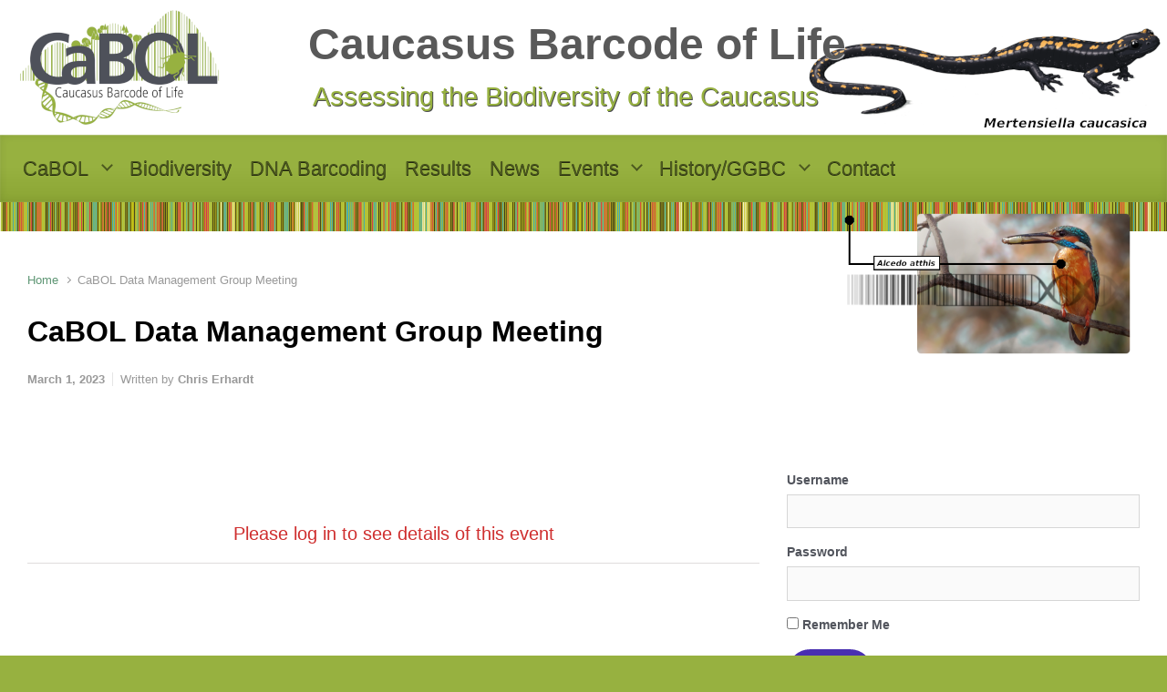

--- FILE ---
content_type: text/html; charset=UTF-8
request_url: https://ggbc.eu/events/cabol-data-management-group-meeting-5/
body_size: 19565
content:

    <!DOCTYPE html>
<html itemscope="itemscope" itemtype="http://schema.org/WebPage"lang="en-GB">
    <head>
        <meta charset="UTF-8"/>
        <meta name="viewport" content="width=device-width, initial-scale=1.0"/>
        <meta http-equiv="X-UA-Compatible" content="IE=edge"/>
		<title>CaBOL Data Management Group Meeting &#8211; Caucasus Barcode of Life</title>
<meta name='robots' content='max-image-preview:large' />
<link rel='dns-prefetch' href='//maxcdn.bootstrapcdn.com' />
<link rel="alternate" type="application/rss+xml" title="Caucasus Barcode of Life &raquo; Feed" href="https://ggbc.eu/feed/" />
<link rel="alternate" type="application/rss+xml" title="Caucasus Barcode of Life &raquo; Comments Feed" href="https://ggbc.eu/comments/feed/" />
<link rel='stylesheet' id='qligg-swiper-css' href='https://ggbc.eu/wp-content/plugins/insta-gallery/assets/frontend/swiper/swiper.min.css' type='text/css' media='all' />
<link rel='stylesheet' id='qligg-frontend-css' href='https://ggbc.eu/wp-content/plugins/insta-gallery/build/frontend/css/style.css' type='text/css' media='all' />
<style id='wp-emoji-styles-inline-css' type='text/css'>

	img.wp-smiley, img.emoji {
		display: inline !important;
		border: none !important;
		box-shadow: none !important;
		height: 1em !important;
		width: 1em !important;
		margin: 0 0.07em !important;
		vertical-align: -0.1em !important;
		background: none !important;
		padding: 0 !important;
	}
</style>
<link rel='stylesheet' id='wp-block-library-css' href='https://ggbc.eu/wp-includes/css/dist/block-library/style.min.css' type='text/css' media='all' />
<style id='bp-login-form-style-inline-css' type='text/css'>
.widget_bp_core_login_widget .bp-login-widget-user-avatar{float:left}.widget_bp_core_login_widget .bp-login-widget-user-links{margin-left:70px}#bp-login-widget-form label{display:block;font-weight:600;margin:15px 0 5px;width:auto}#bp-login-widget-form input[type=password],#bp-login-widget-form input[type=text]{background-color:#fafafa;border:1px solid #d6d6d6;border-radius:0;font:inherit;font-size:100%;padding:.5em;width:100%}#bp-login-widget-form .bp-login-widget-register-link,#bp-login-widget-form .login-submit{display:inline;width:-moz-fit-content;width:fit-content}#bp-login-widget-form .bp-login-widget-register-link{margin-left:1em}#bp-login-widget-form .bp-login-widget-register-link a{filter:invert(1)}#bp-login-widget-form .bp-login-widget-pwd-link{font-size:80%}

</style>
<style id='bp-primary-nav-style-inline-css' type='text/css'>
.buddypress_object_nav .bp-navs{background:transparent;clear:both;overflow:hidden}.buddypress_object_nav .bp-navs ul{margin:0;padding:0}.buddypress_object_nav .bp-navs ul li{list-style:none;margin:0}.buddypress_object_nav .bp-navs ul li a,.buddypress_object_nav .bp-navs ul li span{border:0;display:block;padding:5px 10px;text-decoration:none}.buddypress_object_nav .bp-navs ul li .count{background:#eaeaea;border:1px solid #ccc;border-radius:50%;color:#555;display:inline-block;font-size:12px;margin-left:2px;padding:3px 6px;text-align:center;vertical-align:middle}.buddypress_object_nav .bp-navs ul li a .count:empty{display:none}.buddypress_object_nav .bp-navs ul li.last select{max-width:185px}.buddypress_object_nav .bp-navs ul li.current a,.buddypress_object_nav .bp-navs ul li.selected a{color:#333;opacity:1}.buddypress_object_nav .bp-navs ul li.current a .count,.buddypress_object_nav .bp-navs ul li.selected a .count{background-color:#fff}.buddypress_object_nav .bp-navs ul li.dynamic a .count,.buddypress_object_nav .bp-navs ul li.dynamic.current a .count,.buddypress_object_nav .bp-navs ul li.dynamic.selected a .count{background-color:#5087e5;border:0;color:#fafafa}.buddypress_object_nav .bp-navs ul li.dynamic a:hover .count{background-color:#5087e5;border:0;color:#fff}.buddypress_object_nav .main-navs.dir-navs{margin-bottom:20px}.buddypress_object_nav .bp-navs.group-create-links ul li.current a{text-align:center}.buddypress_object_nav .bp-navs.group-create-links ul li:not(.current),.buddypress_object_nav .bp-navs.group-create-links ul li:not(.current) a{color:#767676}.buddypress_object_nav .bp-navs.group-create-links ul li:not(.current) a:focus,.buddypress_object_nav .bp-navs.group-create-links ul li:not(.current) a:hover{background:none;color:#555}.buddypress_object_nav .bp-navs.group-create-links ul li:not(.current) a[disabled]:focus,.buddypress_object_nav .bp-navs.group-create-links ul li:not(.current) a[disabled]:hover{color:#767676}

</style>
<style id='bp-member-style-inline-css' type='text/css'>
[data-type="bp/member"] input.components-placeholder__input{border:1px solid #757575;border-radius:2px;flex:1 1 auto;padding:6px 8px}.bp-block-member{position:relative}.bp-block-member .member-content{display:flex}.bp-block-member .user-nicename{display:block}.bp-block-member .user-nicename a{border:none;color:currentColor;text-decoration:none}.bp-block-member .bp-profile-button{width:100%}.bp-block-member .bp-profile-button a.button{bottom:10px;display:inline-block;margin:18px 0 0;position:absolute;right:0}.bp-block-member.has-cover .item-header-avatar,.bp-block-member.has-cover .member-content,.bp-block-member.has-cover .member-description{z-index:2}.bp-block-member.has-cover .member-content,.bp-block-member.has-cover .member-description{padding-top:75px}.bp-block-member.has-cover .bp-member-cover-image{background-color:#c5c5c5;background-position:top;background-repeat:no-repeat;background-size:cover;border:0;display:block;height:150px;left:0;margin:0;padding:0;position:absolute;top:0;width:100%;z-index:1}.bp-block-member img.avatar{height:auto;width:auto}.bp-block-member.avatar-none .item-header-avatar{display:none}.bp-block-member.avatar-none.has-cover{min-height:200px}.bp-block-member.avatar-full{min-height:150px}.bp-block-member.avatar-full .item-header-avatar{width:180px}.bp-block-member.avatar-thumb .member-content{align-items:center;min-height:50px}.bp-block-member.avatar-thumb .item-header-avatar{width:70px}.bp-block-member.avatar-full.has-cover{min-height:300px}.bp-block-member.avatar-full.has-cover .item-header-avatar{width:200px}.bp-block-member.avatar-full.has-cover img.avatar{background:hsla(0,0%,100%,.8);border:2px solid #fff;margin-left:20px}.bp-block-member.avatar-thumb.has-cover .item-header-avatar{padding-top:75px}.entry .entry-content .bp-block-member .user-nicename a{border:none;color:currentColor;text-decoration:none}

</style>
<style id='bp-members-style-inline-css' type='text/css'>
[data-type="bp/members"] .components-placeholder.is-appender{min-height:0}[data-type="bp/members"] .components-placeholder.is-appender .components-placeholder__label:empty{display:none}[data-type="bp/members"] .components-placeholder input.components-placeholder__input{border:1px solid #757575;border-radius:2px;flex:1 1 auto;padding:6px 8px}[data-type="bp/members"].avatar-none .member-description{width:calc(100% - 44px)}[data-type="bp/members"].avatar-full .member-description{width:calc(100% - 224px)}[data-type="bp/members"].avatar-thumb .member-description{width:calc(100% - 114px)}[data-type="bp/members"] .member-content{position:relative}[data-type="bp/members"] .member-content .is-right{position:absolute;right:2px;top:2px}[data-type="bp/members"] .columns-2 .member-content .member-description,[data-type="bp/members"] .columns-3 .member-content .member-description,[data-type="bp/members"] .columns-4 .member-content .member-description{padding-left:44px;width:calc(100% - 44px)}[data-type="bp/members"] .columns-3 .is-right{right:-10px}[data-type="bp/members"] .columns-4 .is-right{right:-50px}.bp-block-members.is-grid{display:flex;flex-wrap:wrap;padding:0}.bp-block-members.is-grid .member-content{margin:0 1.25em 1.25em 0;width:100%}@media(min-width:600px){.bp-block-members.columns-2 .member-content{width:calc(50% - .625em)}.bp-block-members.columns-2 .member-content:nth-child(2n){margin-right:0}.bp-block-members.columns-3 .member-content{width:calc(33.33333% - .83333em)}.bp-block-members.columns-3 .member-content:nth-child(3n){margin-right:0}.bp-block-members.columns-4 .member-content{width:calc(25% - .9375em)}.bp-block-members.columns-4 .member-content:nth-child(4n){margin-right:0}}.bp-block-members .member-content{display:flex;flex-direction:column;padding-bottom:1em;text-align:center}.bp-block-members .member-content .item-header-avatar,.bp-block-members .member-content .member-description{width:100%}.bp-block-members .member-content .item-header-avatar{margin:0 auto}.bp-block-members .member-content .item-header-avatar img.avatar{display:inline-block}@media(min-width:600px){.bp-block-members .member-content{flex-direction:row;text-align:left}.bp-block-members .member-content .item-header-avatar,.bp-block-members .member-content .member-description{width:auto}.bp-block-members .member-content .item-header-avatar{margin:0}}.bp-block-members .member-content .user-nicename{display:block}.bp-block-members .member-content .user-nicename a{border:none;color:currentColor;text-decoration:none}.bp-block-members .member-content time{color:#767676;display:block;font-size:80%}.bp-block-members.avatar-none .item-header-avatar{display:none}.bp-block-members.avatar-full{min-height:190px}.bp-block-members.avatar-full .item-header-avatar{width:180px}.bp-block-members.avatar-thumb .member-content{min-height:80px}.bp-block-members.avatar-thumb .item-header-avatar{width:70px}.bp-block-members.columns-2 .member-content,.bp-block-members.columns-3 .member-content,.bp-block-members.columns-4 .member-content{display:block;text-align:center}.bp-block-members.columns-2 .member-content .item-header-avatar,.bp-block-members.columns-3 .member-content .item-header-avatar,.bp-block-members.columns-4 .member-content .item-header-avatar{margin:0 auto}.bp-block-members img.avatar{height:auto;max-width:-moz-fit-content;max-width:fit-content;width:auto}.bp-block-members .member-content.has-activity{align-items:center}.bp-block-members .member-content.has-activity .item-header-avatar{padding-right:1em}.bp-block-members .member-content.has-activity .wp-block-quote{margin-bottom:0;text-align:left}.bp-block-members .member-content.has-activity .wp-block-quote cite a,.entry .entry-content .bp-block-members .user-nicename a{border:none;color:currentColor;text-decoration:none}

</style>
<style id='bp-dynamic-members-style-inline-css' type='text/css'>
.bp-dynamic-block-container .item-options{font-size:.5em;margin:0 0 1em;padding:1em 0}.bp-dynamic-block-container .item-options a.selected{font-weight:600}.bp-dynamic-block-container ul.item-list{list-style:none;margin:1em 0;padding-left:0}.bp-dynamic-block-container ul.item-list li{margin-bottom:1em}.bp-dynamic-block-container ul.item-list li:after,.bp-dynamic-block-container ul.item-list li:before{content:" ";display:table}.bp-dynamic-block-container ul.item-list li:after{clear:both}.bp-dynamic-block-container ul.item-list li .item-avatar{float:left;width:60px}.bp-dynamic-block-container ul.item-list li .item{margin-left:70px}

</style>
<style id='bp-online-members-style-inline-css' type='text/css'>
.widget_bp_core_whos_online_widget .avatar-block,[data-type="bp/online-members"] .avatar-block{display:flex;flex-flow:row wrap}.widget_bp_core_whos_online_widget .avatar-block img,[data-type="bp/online-members"] .avatar-block img{margin:.5em}

</style>
<style id='bp-active-members-style-inline-css' type='text/css'>
.widget_bp_core_recently_active_widget .avatar-block,[data-type="bp/active-members"] .avatar-block{display:flex;flex-flow:row wrap}.widget_bp_core_recently_active_widget .avatar-block img,[data-type="bp/active-members"] .avatar-block img{margin:.5em}

</style>
<style id='bp-latest-activities-style-inline-css' type='text/css'>
.bp-latest-activities .components-flex.components-select-control select[multiple]{height:auto;padding:0 8px}.bp-latest-activities .components-flex.components-select-control select[multiple]+.components-input-control__suffix svg{display:none}.bp-latest-activities-block a,.entry .entry-content .bp-latest-activities-block a{border:none;text-decoration:none}.bp-latest-activities-block .activity-list.item-list blockquote{border:none;padding:0}.bp-latest-activities-block .activity-list.item-list blockquote .activity-item:not(.mini){box-shadow:1px 0 4px rgba(0,0,0,.15);padding:0 1em;position:relative}.bp-latest-activities-block .activity-list.item-list blockquote .activity-item:not(.mini):after,.bp-latest-activities-block .activity-list.item-list blockquote .activity-item:not(.mini):before{border-color:transparent;border-style:solid;content:"";display:block;height:0;left:15px;position:absolute;width:0}.bp-latest-activities-block .activity-list.item-list blockquote .activity-item:not(.mini):before{border-top-color:rgba(0,0,0,.15);border-width:9px;bottom:-18px;left:14px}.bp-latest-activities-block .activity-list.item-list blockquote .activity-item:not(.mini):after{border-top-color:#fff;border-width:8px;bottom:-16px}.bp-latest-activities-block .activity-list.item-list blockquote .activity-item.mini .avatar{display:inline-block;height:20px;margin-right:2px;vertical-align:middle;width:20px}.bp-latest-activities-block .activity-list.item-list footer{align-items:center;display:flex}.bp-latest-activities-block .activity-list.item-list footer img.avatar{border:none;display:inline-block;margin-right:.5em}.bp-latest-activities-block .activity-list.item-list footer .activity-time-since{font-size:90%}.bp-latest-activities-block .widget-error{border-left:4px solid #0b80a4;box-shadow:1px 0 4px rgba(0,0,0,.15)}.bp-latest-activities-block .widget-error p{padding:0 1em}

</style>
<style id='bp-friends-style-inline-css' type='text/css'>
.bp-dynamic-block-container .item-options{font-size:.5em;margin:0 0 1em;padding:1em 0}.bp-dynamic-block-container .item-options a.selected{font-weight:600}.bp-dynamic-block-container ul.item-list{list-style:none;margin:1em 0;padding-left:0}.bp-dynamic-block-container ul.item-list li{margin-bottom:1em}.bp-dynamic-block-container ul.item-list li:after,.bp-dynamic-block-container ul.item-list li:before{content:" ";display:table}.bp-dynamic-block-container ul.item-list li:after{clear:both}.bp-dynamic-block-container ul.item-list li .item-avatar{float:left;width:60px}.bp-dynamic-block-container ul.item-list li .item{margin-left:70px}

</style>
<style id='bp-group-style-inline-css' type='text/css'>
[data-type="bp/group"] input.components-placeholder__input{border:1px solid #757575;border-radius:2px;flex:1 1 auto;padding:6px 8px}.bp-block-group{position:relative}.bp-block-group .group-content{display:flex}.bp-block-group .group-description{width:100%}.bp-block-group .group-description-content{margin-bottom:18px;width:100%}.bp-block-group .bp-profile-button{overflow:hidden;width:100%}.bp-block-group .bp-profile-button a.button{margin:18px 0 0}.bp-block-group.has-cover .group-content,.bp-block-group.has-cover .group-description,.bp-block-group.has-cover .item-header-avatar{z-index:2}.bp-block-group.has-cover .group-content,.bp-block-group.has-cover .group-description{padding-top:75px}.bp-block-group.has-cover .bp-group-cover-image{background-color:#c5c5c5;background-position:top;background-repeat:no-repeat;background-size:cover;border:0;display:block;height:150px;left:0;margin:0;padding:0;position:absolute;top:0;width:100%;z-index:1}.bp-block-group img.avatar{height:auto;width:auto}.bp-block-group.avatar-none .item-header-avatar{display:none}.bp-block-group.avatar-full{min-height:150px}.bp-block-group.avatar-full .item-header-avatar{width:180px}.bp-block-group.avatar-full .group-description{padding-left:35px}.bp-block-group.avatar-thumb .item-header-avatar{width:70px}.bp-block-group.avatar-thumb .item-header-avatar img.avatar{margin-top:15px}.bp-block-group.avatar-none.has-cover{min-height:200px}.bp-block-group.avatar-none.has-cover .item-header-avatar{padding-top:75px}.bp-block-group.avatar-full.has-cover{min-height:300px}.bp-block-group.avatar-full.has-cover .item-header-avatar{width:200px}.bp-block-group.avatar-full.has-cover img.avatar{background:hsla(0,0%,100%,.8);border:2px solid #fff;margin-left:20px}.bp-block-group.avatar-thumb:not(.has-description) .group-content{align-items:center;min-height:50px}.bp-block-group.avatar-thumb.has-cover .item-header-avatar{padding-top:75px}.bp-block-group.has-description .bp-profile-button a.button{display:block;float:right}

</style>
<style id='bp-groups-style-inline-css' type='text/css'>
[data-type="bp/groups"] .components-placeholder.is-appender{min-height:0}[data-type="bp/groups"] .components-placeholder.is-appender .components-placeholder__label:empty{display:none}[data-type="bp/groups"] .components-placeholder input.components-placeholder__input{border:1px solid #757575;border-radius:2px;flex:1 1 auto;padding:6px 8px}[data-type="bp/groups"].avatar-none .group-description{width:calc(100% - 44px)}[data-type="bp/groups"].avatar-full .group-description{width:calc(100% - 224px)}[data-type="bp/groups"].avatar-thumb .group-description{width:calc(100% - 114px)}[data-type="bp/groups"] .group-content{position:relative}[data-type="bp/groups"] .group-content .is-right{position:absolute;right:2px;top:2px}[data-type="bp/groups"] .columns-2 .group-content .group-description,[data-type="bp/groups"] .columns-3 .group-content .group-description,[data-type="bp/groups"] .columns-4 .group-content .group-description{padding-left:44px;width:calc(100% - 44px)}[data-type="bp/groups"] .columns-3 .is-right{right:-10px}[data-type="bp/groups"] .columns-4 .is-right{right:-50px}.bp-block-groups.is-grid{display:flex;flex-wrap:wrap;padding:0}.bp-block-groups.is-grid .group-content{margin:0 1.25em 1.25em 0;width:100%}@media(min-width:600px){.bp-block-groups.columns-2 .group-content{width:calc(50% - .625em)}.bp-block-groups.columns-2 .group-content:nth-child(2n){margin-right:0}.bp-block-groups.columns-3 .group-content{width:calc(33.33333% - .83333em)}.bp-block-groups.columns-3 .group-content:nth-child(3n){margin-right:0}.bp-block-groups.columns-4 .group-content{width:calc(25% - .9375em)}.bp-block-groups.columns-4 .group-content:nth-child(4n){margin-right:0}}.bp-block-groups .group-content{display:flex;flex-direction:column;padding-bottom:1em;text-align:center}.bp-block-groups .group-content .group-description,.bp-block-groups .group-content .item-header-avatar{width:100%}.bp-block-groups .group-content .item-header-avatar{margin:0 auto}.bp-block-groups .group-content .item-header-avatar img.avatar{display:inline-block}@media(min-width:600px){.bp-block-groups .group-content{flex-direction:row;text-align:left}.bp-block-groups .group-content .group-description,.bp-block-groups .group-content .item-header-avatar{width:auto}.bp-block-groups .group-content .item-header-avatar{margin:0}}.bp-block-groups .group-content time{color:#767676;display:block;font-size:80%}.bp-block-groups.avatar-none .item-header-avatar{display:none}.bp-block-groups.avatar-full{min-height:190px}.bp-block-groups.avatar-full .item-header-avatar{width:180px}.bp-block-groups.avatar-thumb .group-content{min-height:80px}.bp-block-groups.avatar-thumb .item-header-avatar{width:70px}.bp-block-groups.columns-2 .group-content,.bp-block-groups.columns-3 .group-content,.bp-block-groups.columns-4 .group-content{display:block;text-align:center}.bp-block-groups.columns-2 .group-content .item-header-avatar,.bp-block-groups.columns-3 .group-content .item-header-avatar,.bp-block-groups.columns-4 .group-content .item-header-avatar{margin:0 auto}.bp-block-groups img.avatar{height:auto;max-width:-moz-fit-content;max-width:fit-content;width:auto}.bp-block-groups .member-content.has-description{align-items:center}.bp-block-groups .member-content.has-description .item-header-avatar{padding-right:1em}.bp-block-groups .member-content.has-description .group-description-content{margin-bottom:0;text-align:left}

</style>
<style id='bp-dynamic-groups-style-inline-css' type='text/css'>
.bp-dynamic-block-container .item-options{font-size:.5em;margin:0 0 1em;padding:1em 0}.bp-dynamic-block-container .item-options a.selected{font-weight:600}.bp-dynamic-block-container ul.item-list{list-style:none;margin:1em 0;padding-left:0}.bp-dynamic-block-container ul.item-list li{margin-bottom:1em}.bp-dynamic-block-container ul.item-list li:after,.bp-dynamic-block-container ul.item-list li:before{content:" ";display:table}.bp-dynamic-block-container ul.item-list li:after{clear:both}.bp-dynamic-block-container ul.item-list li .item-avatar{float:left;width:60px}.bp-dynamic-block-container ul.item-list li .item{margin-left:70px}

</style>
<style id='bp-sitewide-notices-style-inline-css' type='text/css'>
.bp-sitewide-notice-block .bp-screen-reader-text,[data-type="bp/sitewide-notices"] .bp-screen-reader-text{clip:rect(0 0 0 0);word-wrap:normal!important;border:0;height:1px;margin:-1px;overflow:hidden;padding:0;position:absolute;width:1px}.bp-sitewide-notice-block [data-bp-tooltip]:after,[data-type="bp/sitewide-notices"] [data-bp-tooltip]:after{word-wrap:break-word;background-color:#fff;border:1px solid #737373;border-radius:1px;box-shadow:4px 4px 8px rgba(0,0,0,.2);color:#333;content:attr(data-bp-tooltip);display:none;font-family:Helvetica Neue,Helvetica,Arial,san-serif;font-size:12px;font-weight:400;letter-spacing:normal;line-height:1.25;max-width:200px;opacity:0;padding:5px 8px;pointer-events:none;position:absolute;text-shadow:none;text-transform:none;transform:translateZ(0);transition:all 1.5s ease;visibility:hidden;white-space:nowrap;z-index:100000}.bp-sitewide-notice-block .bp-tooltip:after,[data-type="bp/sitewide-notices"] .bp-tooltip:after{left:50%;margin-top:7px;top:110%;transform:translate(-50%)}.bp-sitewide-notice-block{border-left:4px solid #ff853c;padding-left:1em;position:relative}.bp-sitewide-notice-block h2:before{background:none;border:none}.bp-sitewide-notice-block .dismiss-notice{background-color:transparent;border:1px solid #ff853c;color:#ff853c;display:block;padding:.2em .5em;position:absolute;right:.5em;top:.5em;width:-moz-fit-content;width:fit-content}.bp-sitewide-notice-block .dismiss-notice:hover{background-color:#ff853c;color:#fff}

</style>
<link rel='stylesheet' id='buttons-css' href='https://ggbc.eu/wp-includes/css/buttons.min.css' type='text/css' media='all' />
<link rel='stylesheet' id='dashicons-css' href='https://ggbc.eu/wp-includes/css/dashicons.min.css' type='text/css' media='all' />
<link rel='stylesheet' id='mediaelement-css' href='https://ggbc.eu/wp-includes/js/mediaelement/mediaelementplayer-legacy.min.css' type='text/css' media='all' />
<link rel='stylesheet' id='wp-mediaelement-css' href='https://ggbc.eu/wp-includes/js/mediaelement/wp-mediaelement.min.css' type='text/css' media='all' />
<link rel='stylesheet' id='media-views-css' href='https://ggbc.eu/wp-includes/css/media-views.min.css' type='text/css' media='all' />
<link rel='stylesheet' id='wp-components-css' href='https://ggbc.eu/wp-includes/css/dist/components/style.min.css' type='text/css' media='all' />
<link rel='stylesheet' id='wp-preferences-css' href='https://ggbc.eu/wp-includes/css/dist/preferences/style.min.css' type='text/css' media='all' />
<link rel='stylesheet' id='wp-block-editor-css' href='https://ggbc.eu/wp-includes/css/dist/block-editor/style.min.css' type='text/css' media='all' />
<link rel='stylesheet' id='wp-reusable-blocks-css' href='https://ggbc.eu/wp-includes/css/dist/reusable-blocks/style.min.css' type='text/css' media='all' />
<link rel='stylesheet' id='wp-patterns-css' href='https://ggbc.eu/wp-includes/css/dist/patterns/style.min.css' type='text/css' media='all' />
<link rel='stylesheet' id='wp-editor-css' href='https://ggbc.eu/wp-includes/css/dist/editor/style.min.css' type='text/css' media='all' />
<link rel='stylesheet' id='qligg-backend-css' href='https://ggbc.eu/wp-content/plugins/insta-gallery/build/backend/css/style.css' type='text/css' media='all' />
<style id='classic-theme-styles-inline-css' type='text/css'>
/*! This file is auto-generated */
.wp-block-button__link{color:#fff;background-color:#32373c;border-radius:9999px;box-shadow:none;text-decoration:none;padding:calc(.667em + 2px) calc(1.333em + 2px);font-size:1.125em}.wp-block-file__button{background:#32373c;color:#fff;text-decoration:none}
</style>
<style id='global-styles-inline-css' type='text/css'>
body{--wp--preset--color--black: #000000;--wp--preset--color--cyan-bluish-gray: #abb8c3;--wp--preset--color--white: #ffffff;--wp--preset--color--pale-pink: #f78da7;--wp--preset--color--vivid-red: #cf2e2e;--wp--preset--color--luminous-vivid-orange: #ff6900;--wp--preset--color--luminous-vivid-amber: #fcb900;--wp--preset--color--light-green-cyan: #7bdcb5;--wp--preset--color--vivid-green-cyan: #00d084;--wp--preset--color--pale-cyan-blue: #8ed1fc;--wp--preset--color--vivid-cyan-blue: #0693e3;--wp--preset--color--vivid-purple: #9b51e0;--wp--preset--gradient--vivid-cyan-blue-to-vivid-purple: linear-gradient(135deg,rgba(6,147,227,1) 0%,rgb(155,81,224) 100%);--wp--preset--gradient--light-green-cyan-to-vivid-green-cyan: linear-gradient(135deg,rgb(122,220,180) 0%,rgb(0,208,130) 100%);--wp--preset--gradient--luminous-vivid-amber-to-luminous-vivid-orange: linear-gradient(135deg,rgba(252,185,0,1) 0%,rgba(255,105,0,1) 100%);--wp--preset--gradient--luminous-vivid-orange-to-vivid-red: linear-gradient(135deg,rgba(255,105,0,1) 0%,rgb(207,46,46) 100%);--wp--preset--gradient--very-light-gray-to-cyan-bluish-gray: linear-gradient(135deg,rgb(238,238,238) 0%,rgb(169,184,195) 100%);--wp--preset--gradient--cool-to-warm-spectrum: linear-gradient(135deg,rgb(74,234,220) 0%,rgb(151,120,209) 20%,rgb(207,42,186) 40%,rgb(238,44,130) 60%,rgb(251,105,98) 80%,rgb(254,248,76) 100%);--wp--preset--gradient--blush-light-purple: linear-gradient(135deg,rgb(255,206,236) 0%,rgb(152,150,240) 100%);--wp--preset--gradient--blush-bordeaux: linear-gradient(135deg,rgb(254,205,165) 0%,rgb(254,45,45) 50%,rgb(107,0,62) 100%);--wp--preset--gradient--luminous-dusk: linear-gradient(135deg,rgb(255,203,112) 0%,rgb(199,81,192) 50%,rgb(65,88,208) 100%);--wp--preset--gradient--pale-ocean: linear-gradient(135deg,rgb(255,245,203) 0%,rgb(182,227,212) 50%,rgb(51,167,181) 100%);--wp--preset--gradient--electric-grass: linear-gradient(135deg,rgb(202,248,128) 0%,rgb(113,206,126) 100%);--wp--preset--gradient--midnight: linear-gradient(135deg,rgb(2,3,129) 0%,rgb(40,116,252) 100%);--wp--preset--font-size--small: 13px;--wp--preset--font-size--medium: 20px;--wp--preset--font-size--large: 36px;--wp--preset--font-size--x-large: 42px;--wp--preset--spacing--20: 0.44rem;--wp--preset--spacing--30: 0.67rem;--wp--preset--spacing--40: 1rem;--wp--preset--spacing--50: 1.5rem;--wp--preset--spacing--60: 2.25rem;--wp--preset--spacing--70: 3.38rem;--wp--preset--spacing--80: 5.06rem;--wp--preset--shadow--natural: 6px 6px 9px rgba(0, 0, 0, 0.2);--wp--preset--shadow--deep: 12px 12px 50px rgba(0, 0, 0, 0.4);--wp--preset--shadow--sharp: 6px 6px 0px rgba(0, 0, 0, 0.2);--wp--preset--shadow--outlined: 6px 6px 0px -3px rgba(255, 255, 255, 1), 6px 6px rgba(0, 0, 0, 1);--wp--preset--shadow--crisp: 6px 6px 0px rgba(0, 0, 0, 1);}:where(.is-layout-flex){gap: 0.5em;}:where(.is-layout-grid){gap: 0.5em;}body .is-layout-flow > .alignleft{float: left;margin-inline-start: 0;margin-inline-end: 2em;}body .is-layout-flow > .alignright{float: right;margin-inline-start: 2em;margin-inline-end: 0;}body .is-layout-flow > .aligncenter{margin-left: auto !important;margin-right: auto !important;}body .is-layout-constrained > .alignleft{float: left;margin-inline-start: 0;margin-inline-end: 2em;}body .is-layout-constrained > .alignright{float: right;margin-inline-start: 2em;margin-inline-end: 0;}body .is-layout-constrained > .aligncenter{margin-left: auto !important;margin-right: auto !important;}body .is-layout-constrained > :where(:not(.alignleft):not(.alignright):not(.alignfull)){max-width: var(--wp--style--global--content-size);margin-left: auto !important;margin-right: auto !important;}body .is-layout-constrained > .alignwide{max-width: var(--wp--style--global--wide-size);}body .is-layout-flex{display: flex;}body .is-layout-flex{flex-wrap: wrap;align-items: center;}body .is-layout-flex > *{margin: 0;}body .is-layout-grid{display: grid;}body .is-layout-grid > *{margin: 0;}:where(.wp-block-columns.is-layout-flex){gap: 2em;}:where(.wp-block-columns.is-layout-grid){gap: 2em;}:where(.wp-block-post-template.is-layout-flex){gap: 1.25em;}:where(.wp-block-post-template.is-layout-grid){gap: 1.25em;}.has-black-color{color: var(--wp--preset--color--black) !important;}.has-cyan-bluish-gray-color{color: var(--wp--preset--color--cyan-bluish-gray) !important;}.has-white-color{color: var(--wp--preset--color--white) !important;}.has-pale-pink-color{color: var(--wp--preset--color--pale-pink) !important;}.has-vivid-red-color{color: var(--wp--preset--color--vivid-red) !important;}.has-luminous-vivid-orange-color{color: var(--wp--preset--color--luminous-vivid-orange) !important;}.has-luminous-vivid-amber-color{color: var(--wp--preset--color--luminous-vivid-amber) !important;}.has-light-green-cyan-color{color: var(--wp--preset--color--light-green-cyan) !important;}.has-vivid-green-cyan-color{color: var(--wp--preset--color--vivid-green-cyan) !important;}.has-pale-cyan-blue-color{color: var(--wp--preset--color--pale-cyan-blue) !important;}.has-vivid-cyan-blue-color{color: var(--wp--preset--color--vivid-cyan-blue) !important;}.has-vivid-purple-color{color: var(--wp--preset--color--vivid-purple) !important;}.has-black-background-color{background-color: var(--wp--preset--color--black) !important;}.has-cyan-bluish-gray-background-color{background-color: var(--wp--preset--color--cyan-bluish-gray) !important;}.has-white-background-color{background-color: var(--wp--preset--color--white) !important;}.has-pale-pink-background-color{background-color: var(--wp--preset--color--pale-pink) !important;}.has-vivid-red-background-color{background-color: var(--wp--preset--color--vivid-red) !important;}.has-luminous-vivid-orange-background-color{background-color: var(--wp--preset--color--luminous-vivid-orange) !important;}.has-luminous-vivid-amber-background-color{background-color: var(--wp--preset--color--luminous-vivid-amber) !important;}.has-light-green-cyan-background-color{background-color: var(--wp--preset--color--light-green-cyan) !important;}.has-vivid-green-cyan-background-color{background-color: var(--wp--preset--color--vivid-green-cyan) !important;}.has-pale-cyan-blue-background-color{background-color: var(--wp--preset--color--pale-cyan-blue) !important;}.has-vivid-cyan-blue-background-color{background-color: var(--wp--preset--color--vivid-cyan-blue) !important;}.has-vivid-purple-background-color{background-color: var(--wp--preset--color--vivid-purple) !important;}.has-black-border-color{border-color: var(--wp--preset--color--black) !important;}.has-cyan-bluish-gray-border-color{border-color: var(--wp--preset--color--cyan-bluish-gray) !important;}.has-white-border-color{border-color: var(--wp--preset--color--white) !important;}.has-pale-pink-border-color{border-color: var(--wp--preset--color--pale-pink) !important;}.has-vivid-red-border-color{border-color: var(--wp--preset--color--vivid-red) !important;}.has-luminous-vivid-orange-border-color{border-color: var(--wp--preset--color--luminous-vivid-orange) !important;}.has-luminous-vivid-amber-border-color{border-color: var(--wp--preset--color--luminous-vivid-amber) !important;}.has-light-green-cyan-border-color{border-color: var(--wp--preset--color--light-green-cyan) !important;}.has-vivid-green-cyan-border-color{border-color: var(--wp--preset--color--vivid-green-cyan) !important;}.has-pale-cyan-blue-border-color{border-color: var(--wp--preset--color--pale-cyan-blue) !important;}.has-vivid-cyan-blue-border-color{border-color: var(--wp--preset--color--vivid-cyan-blue) !important;}.has-vivid-purple-border-color{border-color: var(--wp--preset--color--vivid-purple) !important;}.has-vivid-cyan-blue-to-vivid-purple-gradient-background{background: var(--wp--preset--gradient--vivid-cyan-blue-to-vivid-purple) !important;}.has-light-green-cyan-to-vivid-green-cyan-gradient-background{background: var(--wp--preset--gradient--light-green-cyan-to-vivid-green-cyan) !important;}.has-luminous-vivid-amber-to-luminous-vivid-orange-gradient-background{background: var(--wp--preset--gradient--luminous-vivid-amber-to-luminous-vivid-orange) !important;}.has-luminous-vivid-orange-to-vivid-red-gradient-background{background: var(--wp--preset--gradient--luminous-vivid-orange-to-vivid-red) !important;}.has-very-light-gray-to-cyan-bluish-gray-gradient-background{background: var(--wp--preset--gradient--very-light-gray-to-cyan-bluish-gray) !important;}.has-cool-to-warm-spectrum-gradient-background{background: var(--wp--preset--gradient--cool-to-warm-spectrum) !important;}.has-blush-light-purple-gradient-background{background: var(--wp--preset--gradient--blush-light-purple) !important;}.has-blush-bordeaux-gradient-background{background: var(--wp--preset--gradient--blush-bordeaux) !important;}.has-luminous-dusk-gradient-background{background: var(--wp--preset--gradient--luminous-dusk) !important;}.has-pale-ocean-gradient-background{background: var(--wp--preset--gradient--pale-ocean) !important;}.has-electric-grass-gradient-background{background: var(--wp--preset--gradient--electric-grass) !important;}.has-midnight-gradient-background{background: var(--wp--preset--gradient--midnight) !important;}.has-small-font-size{font-size: var(--wp--preset--font-size--small) !important;}.has-medium-font-size{font-size: var(--wp--preset--font-size--medium) !important;}.has-large-font-size{font-size: var(--wp--preset--font-size--large) !important;}.has-x-large-font-size{font-size: var(--wp--preset--font-size--x-large) !important;}
.wp-block-navigation a:where(:not(.wp-element-button)){color: inherit;}
:where(.wp-block-post-template.is-layout-flex){gap: 1.25em;}:where(.wp-block-post-template.is-layout-grid){gap: 1.25em;}
:where(.wp-block-columns.is-layout-flex){gap: 2em;}:where(.wp-block-columns.is-layout-grid){gap: 2em;}
.wp-block-pullquote{font-size: 1.5em;line-height: 1.6;}
</style>
<link rel='stylesheet' id='bp-mentions-css-css' href='https://ggbc.eu/wp-content/plugins/buddypress/bp-activity/css/mentions.min.css' type='text/css' media='all' />
<link rel='stylesheet' id='events-manager-css' href='https://ggbc.eu/wp-content/plugins/events-manager/includes/css/events-manager.min.css' type='text/css' media='all' />
<link rel='stylesheet' id='evolve-bootstrap-css' href='https://ggbc.eu/wp-content/themes/evolve/assets/css/bootstrap.min.css' type='text/css' media='all' />
<link rel='stylesheet' id='evolve-fw-css' href='https://ggbc.eu/wp-content/themes/evolve/assets/css/fw-all.min.css' type='text/css' media='all' />
<link rel='stylesheet' id='evolve-style-css' href='https://ggbc.eu/wp-content/themes/evolve/style.css' type='text/css' media='all' />
<style id='evolve-style-inline-css' type='text/css'>
 .navbar-nav .nav-link:focus, .navbar-nav .nav-link:hover, .navbar-nav .active > .nav-link, .navbar-nav .nav-link.active, .navbar-nav .nav-link.show, .navbar-nav .show > .nav-link, .navbar-nav li.menu-item.current-menu-item > a, .navbar-nav li.menu-item.current-menu-parent > a, .navbar-nav li.menu-item.current-menu-ancestor > a, .navbar-nav li a:hover, .navbar-nav li:hover > a, .navbar-nav li:hover, .social-media-links a:hover { color: #e6e4e4; } .thumbnail-post:hover img { -webkit-transform: scale(1.1,1.1); -ms-transform: scale(1.1,1.1); transform: scale(1.1,1.1); } .thumbnail-post:hover .mask { opacity: 1; } .thumbnail-post:hover .icon { opacity: 1; top: 50%; margin-top: -25px; } #wrapper { margin: 0; width: 100%; } .content { background-color: #ffffff; background: url(https://ggbc.eu/wp-content/uploads/2021/09/barcode_bg_bird_final_3-1.png) top center no-repeat; border-bottom: 0; background-size: contain; width: 100%; } .content { padding-top: 4rem; padding-bottom: 2rem; } .navbar-nav .dropdown-menu { background-color: #97b140; } .navbar-nav .dropdown-item:focus, .navbar-nav .dropdown-item:hover { background: none; } .menu-header, .sticky-header { background-color: #97b140; background: -webkit-gradient(linear, left top, left bottom, color-stop(50%, #97b140 ), to( #8ba534 )); background: -o-linear-gradient(top, ##97b140 50%, #8ba534 100%); background: linear-gradient(to bottom, #97b140 50%, #8ba534 100%); border-color: #8ba534; -webkit-box-shadow: 0 1px 0 rgba(255, 255, 255, .2) inset, 0 0 2px rgba(255, 255, 255, .2) inset, 0 0 10px rgba(0, 0, 0, .1) inset, 0 1px 2px rgba(0, 0, 0, .1); box-shadow: 0 1px 0 rgba(255, 255, 255, .2) inset, 0 0 2px rgba(255, 255, 255, .2) inset, 0 0 10px rgba(0, 0, 0, .1) inset, 0 1px 2px rgba(0, 0, 0, .1); text-shadow: 0 1px 0 rgba(0, 0, 0, .8); } .header-v1 .header-search .form-control:focus, .sticky-header .header-search .form-control:focus { background-color: #8ba534; } .footer { background: #97b140; } .header-pattern { background-color: #ffffff; } .header-search .form-control, .header-search .form-control:focus, .header-search .form-control::placeholder { color: #4c591f; } body { font-size: 1rem; font-family: -apple-system, BlinkMacSystemFont, "Segoe UI", Roboto, Oxygen-Sans, Ubuntu, Cantarell, "Helvetica Neue", sans-serif; font-style: normal; font-weight: 400; color: #212529; } #website-title, #website-title a { font-size: 3rem; font-family: -apple-system, BlinkMacSystemFont, "Segoe UI", Roboto, Oxygen-Sans, Ubuntu, Cantarell, "Helvetica Neue", sans-serif; font-style: normal; font-weight: 700; color: #595959; } #tagline { font-size: 1.8rem; font-family: -apple-system, BlinkMacSystemFont, "Segoe UI", Roboto, Oxygen-Sans, Ubuntu, Cantarell, "Helvetica Neue", sans-serif; font-style: normal; font-weight: 400; color: #97b140; } .post-title, .post-title a, .blog-title { font-size: 2rem; font-family: -apple-system, BlinkMacSystemFont, "Segoe UI", Roboto, Oxygen-Sans, Ubuntu, Cantarell, "Helvetica Neue", sans-serif; font-style: normal; font-weight: 700; color: #000000; } .post-content { font-size: 1rem; font-family: -apple-system, BlinkMacSystemFont, "Segoe UI", Roboto, Oxygen-Sans, Ubuntu, Cantarell, "Helvetica Neue", sans-serif; font-style: normal; font-weight: 400; color: #51545c; } body{ color:#51545c; } #sticky-title { font-size: 1.6rem; font-family: Roboto; font-weight: 700; color: #492fb1; } .page-nav a, .navbar-nav .nav-link, .navbar-nav .dropdown-item, .navbar-nav .dropdown-menu, .menu-header, .header-wrapper .header-search, .sticky-header, .navbar-toggler { font-size: 1.4rem; font-family: -apple-system, BlinkMacSystemFont, "Segoe UI", Roboto, Oxygen-Sans, Ubuntu, Cantarell, "Helvetica Neue", sans-serif; font-style: normal; font-weight: 400; color: #4c591f; } .widget-title, .widget-title a.rsswidget { font-size: 1.2rem; font-family: -apple-system, BlinkMacSystemFont, "Segoe UI", Roboto, Oxygen-Sans, Ubuntu, Cantarell, "Helvetica Neue", sans-serif; font-style: normal; font-weight: 700; color: #000000; } .widget-content, .aside, .aside a { font-size: .9rem; font-family: -apple-system, BlinkMacSystemFont, "Segoe UI", Roboto, Oxygen-Sans, Ubuntu, Cantarell, "Helvetica Neue", sans-serif; font-style: normal; font-weight: 400; color: #51545c; }.widget-content, .widget-content a, .widget-content .tab-holder .news-list li .post-holder a, .widget-content .tab-holder .news-list li .post-holder .meta{ color:#51545c; } h1 { font-size: 2.9rem; font-family: -apple-system, BlinkMacSystemFont, "Segoe UI", Roboto, Oxygen-Sans, Ubuntu, Cantarell, "Helvetica Neue", sans-serif; font-style: normal; font-weight: 400; color: #000000; } h2 { font-size: 2.5rem; font-family: -apple-system, BlinkMacSystemFont, "Segoe UI", Roboto, Oxygen-Sans, Ubuntu, Cantarell, "Helvetica Neue", sans-serif; font-style: normal; font-weight: 400; color: #000000; } h3 { font-size: 1.75rem; font-family: -apple-system, BlinkMacSystemFont, "Segoe UI", Roboto, Oxygen-Sans, Ubuntu, Cantarell, "Helvetica Neue", sans-serif; font-style: normal; font-weight: 400; color: #000000; } h4 { font-size: 1.7rem; font-family: -apple-system, BlinkMacSystemFont, "Segoe UI", Roboto, Oxygen-Sans, Ubuntu, Cantarell, "Helvetica Neue", sans-serif; font-style: normal; font-weight: 400; color: #000000; } h5 { font-size: 1.25rem; font-family: -apple-system, BlinkMacSystemFont, "Segoe UI", Roboto, Oxygen-Sans, Ubuntu, Cantarell, "Helvetica Neue", sans-serif; font-style: normal; font-weight: 400; color: #000000; } h6 { font-size: .9rem; font-family: -apple-system, BlinkMacSystemFont, "Segoe UI", Roboto, Oxygen-Sans, Ubuntu, Cantarell, "Helvetica Neue", sans-serif; font-style: normal; font-weight: 400; color: #000000; } #copyright, #copyright a { font-size: .7rem; font-family: -apple-system, BlinkMacSystemFont, "Segoe UI", Roboto, Oxygen-Sans, Ubuntu, Cantarell, "Helvetica Neue", sans-serif; font-style: normal; font-weight: 400; color: #ecebe9; } #backtotop { right: 2rem; } .widget-content { background: none; border: none; -webkit-box-shadow: none; box-shadow: none; } .widget::before { -webkit-box-shadow: none; box-shadow: none; } a, .page-link, .page-link:hover, code, .widget_calendar tbody a, .page-numbers.current { color: #5e9674; } .breadcrumb-item:last-child, .breadcrumb-item+.breadcrumb-item::before, .widget a, .post-meta, .post-meta a, .navigation a, .post-content .number-pagination a:link, #wp-calendar td, .no-comment, .comment-meta, .comment-meta a, blockquote, .price del { color: #999999; } a:hover { color: #72aa88; } .header { padding-top: 10px; padding-bottom: 10px; } .header.container { padding-left: 20px; padding-right: 20px; } .page-nav ul > li, .navbar-nav > li { padding: 0 2px; } .custom-header {	background-image: url(https://ggbc.eu/wp-content/uploads/2021/10/Illu_Mertentsiella_caucasica_400_name.png); background-position: right bottom; background-repeat: no-repeat; position: relative; background-size: none; width: 100%; height: 100%; } .header-block { background-color: #273039; background: -o-radial-gradient(circle, #273039, #18212a); background: radial-gradient(circle, #273039, #18212a); background-repeat: no-repeat; } .btn, a.btn, button, .button, .widget .button, input#submit, input[type=submit], .post-content a.btn, .woocommerce .button { background: #492fb1; background-image: -webkit-gradient( linear, left bottom, left top, from(#492fb1), to(#492fb1) ); background-image: -o-linear-gradient( bottom, #492fb1, #492fb1 ); background-image: linear-gradient( to top, #492fb1, #492fb1 ); color: #ffffff; text-shadow: none; box-shadow: none; border-color: #492fb1; border-radius: 2em; border-width: 3px; border-style: solid; } .btn:hover, a.btn:hover, button:hover, .button:hover, .widget .button:hover, input#submit:hover, input[type=submit]:hover, .carousel-control-button:hover, .header-wrapper .woocommerce-menu .btn:hover { color: #ffffff; border-color: #313a43; background: #313a43; background-image: -webkit-gradient( linear, left bottom, left top, from( #313a43 ), to( #313a43 ) ); background-image: -o-linear-gradient( bottom, #313a43, #313a43 ); background-image: linear-gradient( to top, #313a43, #313a43 ); border-width: 3px; border-style: solid; } input[type=text], input[type=email], input[type=url], input[type=password], input[type=file], input[type=tel], textarea, select, .form-control, .form-control:focus, .select2-container--default .select2-selection--single, a.wpml-ls-item-toggle, .wpml-ls-sub-menu a { background-color: #fcfcfc; border-color: #fcfcfc; color: #888888; } .custom-checkbox .custom-control-input:checked~.custom-control-label::before, .custom-radio .custom-control-input:checked~.custom-control-label::before, .nav-pills .nav-link.active, .dropdown-item.active, .dropdown-item:active, .woocommerce-store-notice, .comment-author .fn .badge-primary, .widget.woocommerce .count, .woocommerce-review-link, .woocommerce .onsale, .stars a:hover, .stars a.active { background: #492fb1; } .form-control:focus, .input-text:focus, input[type=text]:focus, input[type=email]:focus, input[type=url]:focus, input[type=password]:focus, input[type=file]:focus, input[type=tel]:focus, textarea:focus, .page-link:focus, select:focus { border-color: transparent; box-shadow: 0 0 .7rem rgba(73, 47, 177, 0.9); } .custom-control-input:focus~.custom-control-label::before { box-shadow: 0 0 0 1px #fff, 0 0 0 0.2rem  rgba(73, 47, 177, 0.25); } .btn.focus, .btn:focus { box-shadow: 0 0 0 0.2rem rgba(73, 47, 177, 0.25); } :focus { outline-color: rgba(73, 47, 177, 0.25); } code { border-left-color: #492fb1; } @media (min-width: 992px), (min-width: 1200px), (min-width: 1980px) and (max-width: 1198.98px) { .container { width: 100%; max-width: 1920px; } .header-block .container:first-child { width: 100%; } .posts.card-deck > .card { min-width: calc(50% - 30px); max-width: calc(50% - 30px); } .posts.card-deck > .card.p-4 { min-width: calc(50% - 2rem); max-width: calc(50% - 2rem); }} @media (max-width: 991.98px) { .posts.card-deck > .card { min-width: calc(50% - 30px); max-width: calc(50% - 30px); } .posts.card-deck > .card.p-4 { min-width: calc(50% - 2rem); max-width: calc(50% - 2rem); }} @media (min-width: 768px) { .sticky-header { width: 100%; left: 0; right: 0; margin: 0 auto; z-index: 99999; } .page-nav, .header-wrapper .main-menu { padding-top: 1px; padding-bottom: 1px; } .posts.card-columns { -webkit-column-count: 2; column-count: 2; } .header-v1 .social-media-links li:last-child a { padding-right: 0; }} @media (max-width: 767.98px) { .navbar-nav .menu-item-has-children ul li .dropdown-toggle { padding-bottom: .7rem; } .navbar-nav .menu-item-has-children .dropdown-menu { margin-top: 0; } .page-nav ul li, .page-nav ul, .navbar-nav li, .navbar-nav, .navbar-nav .dropdown-menu, .navbar-toggler { border-color: #8ba534; } .navbar-toggler, .page-nav ul li, .page-nav ul, .navbar-nav li, .navbar-nav, .navbar-nav .dropdown-menu { background: #8fa938; } .posts.card-columns { -webkit-column-count: 1; column-count: 1; } .posts.card-deck > .card { min-width: calc(100% - 30px); max-width: 100%; } .posts.card-deck > .card.p-4 { min-width: calc(100% - 2rem); max-width: 100%; }} @media (min-width: 576px) {} @media (max-width: 575.98px) { .header-v1 .search-form .form-control { background-color: #8fa938; }}
</style>
<link rel='stylesheet' id='cff-css' href='https://ggbc.eu/wp-content/plugins/custom-facebook-feed/assets/css/cff-style.min.css' type='text/css' media='all' />
<link rel='stylesheet' id='sb-font-awesome-css' href='https://maxcdn.bootstrapcdn.com/font-awesome/4.7.0/css/font-awesome.min.css' type='text/css' media='all' />
<link rel='stylesheet' id='rt-mediaelement-css' href='https://ggbc.eu/wp-content/plugins/buddypress-media/lib/media-element/mediaelementplayer-legacy.min.css' type='text/css' media='all' />
<link rel='stylesheet' id='rt-mediaelement-wp-css' href='https://ggbc.eu/wp-content/plugins/buddypress-media/lib/media-element/wp-mediaelement.min.css' type='text/css' media='all' />
<link rel='stylesheet' id='rtmedia-main-css' href='https://ggbc.eu/wp-content/plugins/buddypress-media/app/assets/css/rtmedia.min.css' type='text/css' media='all' />
<link rel='stylesheet' id='rtmedia-upload-terms-main-css' href='https://ggbc.eu/wp-content/plugins/buddypress-media/app/assets/css/rtm-upload-terms.min.css' type='text/css' media='all' />
<script type="text/javascript" src="https://ggbc.eu/wp-includes/js/jquery/jquery.min.js" id="jquery-core-js"></script>
<script type="text/javascript" src="https://ggbc.eu/wp-includes/js/jquery/jquery-migrate.min.js" id="jquery-migrate-js"></script>
<script type="text/javascript" src="https://ggbc.eu/wp-includes/js/plupload/moxie.min.js" id="moxiejs-js"></script>
<script type="text/javascript" src="https://ggbc.eu/wp-includes/js/plupload/plupload.min.js" id="plupload-js"></script>
<script type="text/javascript" src="https://ggbc.eu/wp-includes/js/jquery/ui/core.min.js" id="jquery-ui-core-js"></script>
<script type="text/javascript" src="https://ggbc.eu/wp-includes/js/jquery/ui/mouse.min.js" id="jquery-ui-mouse-js"></script>
<script type="text/javascript" src="https://ggbc.eu/wp-includes/js/jquery/ui/sortable.min.js" id="jquery-ui-sortable-js"></script>
<script type="text/javascript" src="https://ggbc.eu/wp-includes/js/jquery/ui/datepicker.min.js" id="jquery-ui-datepicker-js"></script>
<script type="text/javascript" id="jquery-ui-datepicker-js-after">
/* <![CDATA[ */
jQuery(function(jQuery){jQuery.datepicker.setDefaults({"closeText":"Close","currentText":"Today","monthNames":["January","February","March","April","May","June","July","August","September","October","November","December"],"monthNamesShort":["Jan","Feb","Mar","Apr","May","Jun","Jul","Aug","Sep","Oct","Nov","Dec"],"nextText":"Next","prevText":"Previous","dayNames":["Sunday","Monday","Tuesday","Wednesday","Thursday","Friday","Saturday"],"dayNamesShort":["Sun","Mon","Tue","Wed","Thu","Fri","Sat"],"dayNamesMin":["S","M","T","W","T","F","S"],"dateFormat":"MM d, yy","firstDay":1,"isRTL":false});});
/* ]]> */
</script>
<script type="text/javascript" src="https://ggbc.eu/wp-includes/js/jquery/ui/resizable.min.js" id="jquery-ui-resizable-js"></script>
<script type="text/javascript" src="https://ggbc.eu/wp-includes/js/jquery/ui/draggable.min.js" id="jquery-ui-draggable-js"></script>
<script type="text/javascript" src="https://ggbc.eu/wp-includes/js/jquery/ui/controlgroup.min.js" id="jquery-ui-controlgroup-js"></script>
<script type="text/javascript" src="https://ggbc.eu/wp-includes/js/jquery/ui/checkboxradio.min.js" id="jquery-ui-checkboxradio-js"></script>
<script type="text/javascript" src="https://ggbc.eu/wp-includes/js/jquery/ui/button.min.js" id="jquery-ui-button-js"></script>
<script type="text/javascript" src="https://ggbc.eu/wp-includes/js/jquery/ui/dialog.min.js" id="jquery-ui-dialog-js"></script>
<script type="text/javascript" id="events-manager-js-extra">
/* <![CDATA[ */
var EM = {"ajaxurl":"https:\/\/ggbc.eu\/wp-admin\/admin-ajax.php","locationajaxurl":"https:\/\/ggbc.eu\/wp-admin\/admin-ajax.php?action=locations_search","firstDay":"1","locale":"en","dateFormat":"yy-mm-dd","ui_css":"https:\/\/ggbc.eu\/wp-content\/plugins\/events-manager\/includes\/css\/jquery-ui\/build.min.css","show24hours":"1","is_ssl":"1","autocomplete_limit":"10","calendar":{"breakpoints":{"small":560,"medium":908,"large":false}},"phone":"","datepicker":{"format":"d\/m\/Y"},"search":{"breakpoints":{"small":650,"medium":850,"full":false}},"url":"https:\/\/ggbc.eu\/wp-content\/plugins\/events-manager","bookingInProgress":"Please wait while the booking is being submitted.","tickets_save":"Save Ticket","bookingajaxurl":"https:\/\/ggbc.eu\/wp-admin\/admin-ajax.php","bookings_export_save":"Export Bookings","bookings_settings_save":"Save Settings","booking_delete":"Are you sure you want to delete?","booking_offset":"30","bookings":{"submit_button":{"text":{"default":"Send your booking","free":"Send your booking","payment":"Send your booking","processing":"Processing ..."}},"update_listener":""},"bb_full":"Sold Out","bb_book":"Book Now","bb_booking":"Booking...","bb_booked":"Booking Submitted","bb_error":"Booking Error. Try again?","bb_cancel":"Cancel","bb_canceling":"Canceling...","bb_cancelled":"Cancelled","bb_cancel_error":"Cancellation Error. Try again?","txt_search":"Search","txt_searching":"Searching...","txt_loading":"Loading..."};
/* ]]> */
</script>
<script type="text/javascript" src="https://ggbc.eu/wp-content/plugins/events-manager/includes/js/events-manager.min.js" id="events-manager-js"></script>
<link rel="https://api.w.org/" href="https://ggbc.eu/wp-json/" /><link rel="EditURI" type="application/rsd+xml" title="RSD" href="https://ggbc.eu/xmlrpc.php?rsd" />
<meta name="generator" content="WordPress 6.5.2" />
<link rel="canonical" href="https://ggbc.eu/events/cabol-data-management-group-meeting-5/" />
<link rel='shortlink' href='https://ggbc.eu/?p=3711' />
<link rel="alternate" type="application/json+oembed" href="https://ggbc.eu/wp-json/oembed/1.0/embed?url=https%3A%2F%2Fggbc.eu%2Fevents%2Fcabol-data-management-group-meeting-5%2F" />
<link rel="alternate" type="text/xml+oembed" href="https://ggbc.eu/wp-json/oembed/1.0/embed?url=https%3A%2F%2Fggbc.eu%2Fevents%2Fcabol-data-management-group-meeting-5%2F&#038;format=xml" />

	<script type="text/javascript">var ajaxurl = 'https://ggbc.eu/wp-admin/admin-ajax.php';</script>

			<style type="text/css">
							.rtmedia-activity-container ul.rtm-activity-media-list{
			overflow: auto;
			}

			div.rtmedia-activity-container ul.rtm-activity-media-list li.media-type-document,
			div.rtmedia-activity-container ul.rtm-activity-media-list li.media-type-other{
			margin-left: 0.6em !important;
			}

			.rtmedia-activity-container li.media-type-video{
			height: 240px !important;
			width: 320px !important;
			}

			.rtmedia-activity-container li.media-type-video div.rtmedia-item-thumbnail,
			.rtmedia-activity-container li.media-type-photo a{
			width: 100% !important;
			height: 98% !important;
			}

			.rtmedia-activity-container li.media-type-video div.rtmedia-item-thumbnail video{
			width: 100% !important;
			height: 100% !important;
			}

			.rtmedia-activity-container li.media-type-video div.rtmedia-item-thumbnail .mejs-video video {
			width: 100% !important;
			height: 100% !important;
			}

			.rtmedia-activity-container li.media-type-music{
			width: 320px !important;
			}

			.rtmedia-activity-container li.media-type-music .rtmedia-item-thumbnail,
			.rtmedia-activity-container li.media-type-music .rtmedia-item-thumbnail .mejs-audio,
			.rtmedia-activity-container li.media-type-music .rtmedia-item-thumbnail audio{
			width: 100% !important;
			}

			.rtmedia-activity-container li.media-type-photo{
			width: 320px !important;
			height: 240px !important;
			}

			.rtmedia-activity-container .media-type-photo .rtmedia-item-thumbnail,
			.rtmedia-activity-container .media-type-photo .rtmedia-item-thumbnail img {
			width: 100% !important;
			height: 100% !important;
			overflow: hidden;
			}
						#buddypress ul.activity-list li.activity-item .activity-comments ul li form.ac-form .rtmedia-comment-media-upload,#buddypress ul.activity-list li.activity-item .activity-comments ul li form.ac-form .rtmedia-container {
					display: none !important
				}
					.rtmedia-container ul.rtmedia-list li.rtmedia-list-item div.rtmedia-item-thumbnail {
		width: 150px;
		max-height: 150px;
		}
		.rtmedia-container ul.rtmedia-list li.rtmedia-list-item div.rtmedia-item-thumbnail img {
		max-width: 150px;
		max-height: 150px;
		}
		.rtmedia-container .rtmedia-list  .rtmedia-list-item {
		width: 150px;
		}
					</style>
			<style type="text/css" id="custom-background-css">
body.custom-background { background-color: #97b140; }
</style>
	<link rel="icon" href="https://ggbc.eu/wp-content/uploads/2021/09/cropped-CaBOL_logo_512_icon-32x32.png" sizes="32x32" />
<link rel="icon" href="https://ggbc.eu/wp-content/uploads/2021/09/cropped-CaBOL_logo_512_icon-192x192.png" sizes="192x192" />
<link rel="apple-touch-icon" href="https://ggbc.eu/wp-content/uploads/2021/09/cropped-CaBOL_logo_512_icon-180x180.png" />
<meta name="msapplication-TileImage" content="https://ggbc.eu/wp-content/uploads/2021/09/cropped-CaBOL_logo_512_icon-270x270.png" />
		<style type="text/css" id="wp-custom-css">
			.content{
	background-color: #ffffff;
}

#website-title, #website-title a{
	text-shadow: 1px 1px 1px rgba(255, 255, 255, .8);
}

#tagline{
	text-shadow: 1px 1px 0px rgba(30, 32, 35, .8);
	padding-left: 5px;
}

#abc{
	margin-top:-10px;
	margin-bottom: 30px;
	border-top: 1px;
	border-bottom: 1px;
	border-left: 0px;
	border-right: 0px;
	border-color: #595959;
	border-style:solid; 
	color: #595959;
	font-weight: normal;
}

#abc a{
	font-weight: bold;
	padding-left:10px;
	font-size:120%
}

#abc a:hover{
	text-shadow: 1px 0px 0px rgba(30, 32, 35, .8);
	color: lightgreen;
}

#abc span{
		padding-left:10px;
	font-size:110%
}

#abc-wrapper{
	position: relative;
	text-align: center; 
	height: auto;
	margin-top: 5px;
	margin-bottom: 5px;
}

.footer {
    color: #f8f9fa;
    font-size: 100%;
    background-color: #97b140;  
}

ul.footer-impressum{
    text-align: center;
    list-style-type: none;
    padding: 0 0.2em 0.2em 0.8em;
    margin-left: -10px;
}

ul.footer-impressum li {
    display: inline;
    list-style-type: none;
}

ul.footer-impressum a{
    color: #f8f9fa;
}

ul.footer-impressum a:hover,
ul.footer-impressum a:active{
    color: #3f4a1b;
}

ul.footer-impressum li:after {
	content: " | ";
}

ul.footer-impressum li.last:after {
	content: "";
}

#copy-footer {
    text-align: center;
    width: 100%;
    position: relative;
    top: -20px;


}


@media screen and (max-width: 600px) {
	.content {
		
		background: url(https://ggbc.eu/wp-content/uploads/2021/09/bird_dna_800_200.png)
			top center no-repeat;
		border-bottom: 0;
		background-size: contain;
		width: 100%;
		background-color: #ffffff;
	}
}
@media screen and (min-width: 1920px) {
	.container{
	margin-right: 15px;
	margin-left: 15px;
	}
	.content {
		padding-top: 6rem;
		padding-bottom: 2rem;
	}
}


.em.em-calendar.size-medium .em-cal-body .em-cal-day.eventful .em-cal-day-date.colored, .em.em-calendar.size-medium .em-cal-body .em-cal-day.eventful-post .em-cal-day-date.colored, .em.em-calendar.size-medium .em-cal-body .em-cal-day.eventful-pre .em-cal-day-date.colored, .em.em-calendar.size-small .em-cal-body .em-cal-day.eventful .em-cal-day-date.colored, .em.em-calendar.size-small .em-cal-body .em-cal-day.eventful-post .em-cal-day-date.colored, .em.em-calendar.size-small .em-cal-body .em-cal-day.eventful-pre .em-cal-day-date.colored {
	--date-border-color: #f90707;
	--date-background: #fbd5d5;
}

.eventless-today{background-color: lightskyblue}

.eventful-today{background-color: lightskyblue
	
}

.em.em-calendar{
	--date-color:black;
	--date-today-background: #f43232;
}

		</style>
		    </head>
<body class="bp-nouveau event-template-default single single-event postid-3711 custom-background" itemscope="itemscope" itemtype="http://schema.org/WebPage">
<a class="btn screen-reader-text sr-only sr-only-focusable"
   href="#primary">Skip to main content</a>

<div id="wrapper"><header class="header-v1 header-wrapper" role="banner" itemscope="itemscope" itemtype="http://schema.org/WPHeader">
    <div class="header-pattern">

		<div class="custom-header">
        <div class="header container">
            <div class="row align-items-center justify-content-between">

				<div class="col order-1 order-md-3"></div><div class='col-md-3 order-2 order-md-1 header-logo-container pr-md-0'><a href=https://ggbc.eu><img alt='Caucasus Barcode of Life' src=https://ggbc.eu/wp-content/uploads/2021/10/CaBOL_logo.png /></a></div><div class="col col-lg-auto order-2"><h4 id="website-title"><a href="https://ggbc.eu">Caucasus Barcode of Life</a>
    </h4><div id="tagline">Assessing the Biodiversity of the Caucasus</div></div><!-- .col .order-2 -->
            </div><!-- .row .align-items-center -->
        </div><!-- .header .container -->

		</div><!-- .custom-header -->
    </div><!-- .header-pattern -->

    <div class="menu-header">
        <div class="container">
            <div class="row align-items-md-center">

				<nav class="navbar navbar-expand-md main-menu mr-auto col-12 col-sm"><button class="navbar-toggler" type="button" data-toggle="collapse" data-target="#primary-menu" aria-controls="primary-menu" aria-expanded="false" aria-label="Primary">
                                    <svg class="icon icon-menu" aria-hidden="true" role="img"> <use xlink:href="https://ggbc.eu/wp-content/themes/evolve/assets/images/icons.svg#icon-menu"></use> </svg>
                                    </button>
                                <div id="primary-menu" class="collapse navbar-collapse" data-hover="dropdown" data-animations="fadeInUp fadeInDown fadeInDown fadeInDown"><ul id="menu-main" class="navbar-nav mr-auto"><li itemscope="itemscope" itemtype="https://www.schema.org/SiteNavigationElement" id="menu-item-1407" class="menu-item menu-item-type-post_type menu-item-object-page menu-item-home menu-item-has-children dropdown menu-item-1407 nav-item"><a href="https://ggbc.eu/" data-hover="dropdown" data-toggle="dropdown" aria-haspopup="true" aria-expanded="false" class="dropdown-toggle nav-link" id="menu-item-dropdown-1407">CaBOL</a>
<ul class="dropdown-menu dropdown-hover" aria-labelledby="menu-item-dropdown-1407" role="menu">
	<li itemscope="itemscope" itemtype="https://www.schema.org/SiteNavigationElement" id="menu-item-2255" class="menu-item menu-item-type-post_type menu-item-object-page menu-item-2255 nav-item"><a href="https://ggbc.eu/cabol-2/cabol-media/" class="dropdown-item">CaBOL Media</a></li>
	<li itemscope="itemscope" itemtype="https://www.schema.org/SiteNavigationElement" id="menu-item-2106" class="menu-item menu-item-type-post_type menu-item-object-page menu-item-2106 nav-item"><a href="https://ggbc.eu/cabol-2/cabol-experts/" class="dropdown-item">CaBOL Taxonexperts</a></li>
	<li itemscope="itemscope" itemtype="https://www.schema.org/SiteNavigationElement" id="menu-item-3018" class="menu-item menu-item-type-post_type menu-item-object-page menu-item-3018 nav-item"><a href="https://ggbc.eu/cabol-2/cabol-theses-and-internships/" class="dropdown-item">CaBOL Theses and Internships</a></li>
	<li itemscope="itemscope" itemtype="https://www.schema.org/SiteNavigationElement" id="menu-item-2105" class="menu-item menu-item-type-post_type menu-item-object-page menu-item-2105 nav-item"><a href="https://ggbc.eu/cabol-2/cabol-experts-taxa/" class="dropdown-item">CaBOL Taxa</a></li>
</ul>
</li>
<li itemscope="itemscope" itemtype="https://www.schema.org/SiteNavigationElement" id="menu-item-692" class="menu-item menu-item-type-post_type menu-item-object-page menu-item-692 nav-item"><a href="https://ggbc.eu/biodiversity/" class="nav-link">Biodiversity</a></li>
<li itemscope="itemscope" itemtype="https://www.schema.org/SiteNavigationElement" id="menu-item-62" class="menu-item menu-item-type-post_type menu-item-object-page menu-item-62 nav-item"><a href="https://ggbc.eu/barcoding/" class="nav-link">DNA Barcoding</a></li>
<li itemscope="itemscope" itemtype="https://www.schema.org/SiteNavigationElement" id="menu-item-695" class="menu-item menu-item-type-post_type menu-item-object-page menu-item-695 nav-item"><a href="https://ggbc.eu/results/" class="nav-link">Results</a></li>
<li itemscope="itemscope" itemtype="https://www.schema.org/SiteNavigationElement" id="menu-item-1624" class="menu-item menu-item-type-post_type menu-item-object-page current_page_parent menu-item-1624 nav-item"><a href="https://ggbc.eu/news/" class="nav-link">News</a></li>
<li itemscope="itemscope" itemtype="https://www.schema.org/SiteNavigationElement" id="menu-item-1758" class="menu-item menu-item-type-post_type menu-item-object-page menu-item-has-children dropdown menu-item-1758 nav-item"><a href="https://ggbc.eu/events/" data-hover="dropdown" data-toggle="dropdown" aria-haspopup="true" aria-expanded="false" class="dropdown-toggle nav-link" id="menu-item-dropdown-1758">Events</a>
<ul class="dropdown-menu dropdown-hover" aria-labelledby="menu-item-dropdown-1758" role="menu">
	<li itemscope="itemscope" itemtype="https://www.schema.org/SiteNavigationElement" id="menu-item-3253" class="menu-item menu-item-type-post_type menu-item-object-page menu-item-3253 nav-item"><a href="https://ggbc.eu/the-first-icp-plot-in-georgia/" class="dropdown-item">The first long-term beech forest monitoring plots in Georgia</a></li>
	<li itemscope="itemscope" itemtype="https://www.schema.org/SiteNavigationElement" id="menu-item-3254" class="menu-item menu-item-type-post_type menu-item-object-page menu-item-3254 nav-item"><a href="https://ggbc.eu/first-meeting-of-arachnologists-in-the-caucasus-march-2021/" class="dropdown-item">First Meeting of Arachnologists in the Caucasus, March 2021</a></li>
	<li itemscope="itemscope" itemtype="https://www.schema.org/SiteNavigationElement" id="menu-item-3915" class="menu-item menu-item-type-post_type menu-item-object-page menu-item-3915 nav-item"><a href="https://ggbc.eu/cabol-conference-november-20-21-2023-tbilisi-georgia/" class="dropdown-item">CaBOL Conference, November 20-21 2023, Tbilisi, Georgia</a></li>
</ul>
</li>
<li itemscope="itemscope" itemtype="https://www.schema.org/SiteNavigationElement" id="menu-item-29" class="menu-item menu-item-type-post_type menu-item-object-page menu-item-has-children dropdown menu-item-29 nav-item"><a href="https://ggbc.eu/ggbc/" data-hover="dropdown" data-toggle="dropdown" aria-haspopup="true" aria-expanded="false" class="dropdown-toggle nav-link" id="menu-item-dropdown-29">History/GGBC</a>
<ul class="dropdown-menu dropdown-hover" aria-labelledby="menu-item-dropdown-29" role="menu">
	<li itemscope="itemscope" itemtype="https://www.schema.org/SiteNavigationElement" id="menu-item-689" class="menu-item menu-item-type-post_type menu-item-object-page menu-item-689 nav-item"><a href="https://ggbc.eu/ggbc/projects/" class="dropdown-item">Projects</a></li>
</ul>
</li>
<li itemscope="itemscope" itemtype="https://www.schema.org/SiteNavigationElement" id="menu-item-705" class="menu-item menu-item-type-post_type menu-item-object-page menu-item-705 nav-item"><a href="https://ggbc.eu/contact/" class="nav-link">Contact</a></li>
</ul></div></nav>
            </div><!-- .row .align-items-center -->
        </div><!-- .container -->
    </div><!-- .menu-header -->
</header><!-- .header-v1 --><div class="content"><div class="container"><div class="row"><div id="primary" class="col-sm-12 col-md-8"><nav aria-label="Breadcrumb"><ol class="breadcrumb"><li class="breadcrumb-item"><a class="home" href="https://ggbc.eu">Home</a></li><li class="breadcrumb-item active">CaBOL Data Management Group Meeting</li></ul></nav>
<article id="post-3711" class="post-3711 event type-event status-publish hentry" itemscope="itemscope"
         itemtype="http://schema.org/Article">

	<h1 class="post-title" itemprop="name">CaBOL Data Management Group Meeting</h1><div class="row post-meta align-items-center"><div class="col author vcard"><span class="published updated" itemprop="datePublished" pubdate>March 1, 2023</span>Written by <a class="url fn" href="https://ggbc.eu/author/cerhardt/" title="View all posts by Chris Erhardt">Chris Erhardt</a></div><!-- .col .author .vcard --></div><!-- .row .post-meta .align-items-top -->
    <div class="post-content" itemprop="description">

		<div class="em em-view-container" id="em-view-6" data-view="event">
	<div class="em em-item em-item-single em-event em-event-single em-event-74 " id="em-event-6" data-view-id="6">
		<section class="em-item-header"  style="--default-border:#a8d144;">
	
	<!-- wp:shortcode -->
	
<!-- /wp:shortcode -->

<!-- wp:shortcode -->

<!-- /wp:shortcode -->

<!-- wp:columns -->
<div class="wp-block-columns"><!-- wp:column -->
<div class="wp-block-column"></div>
<!-- /wp:column --></div>
<!-- /wp:columns -->

<!-- wp:pullquote {"textColor":"vivid-red"} -->
<figure class="wp-block-pullquote has-vivid-red-color has-text-color"><blockquote><p>Please log in to see details of this event</p></blockquote></figure>
<!-- /wp:pullquote -->

<!-- wp:shortcode -->

<!-- /wp:shortcode -->
	</div>
</div>
	
    </div><!-- .post-content -->

	
        <div class="row post-meta post-meta-footer align-items-top">

			
            <div class="col-md-6 ml-auto">
                <div class="share-this">

                    <a rel="nofollow" data-toggle="tooltip" data-placement="bottom"
                       title="Share on Twitter" target="_blank"
                       href="https://twitter.com/intent/tweet?text=CaBOL+Data+Management+Group+Meeting&amp;url=https%3A%2F%2Fggbc.eu%2Fevents%2Fcabol-data-management-group-meeting-5%2F"
                       ); ?>

                        <svg class="icon icon-twitter" aria-hidden="true" role="img"> <use xlink:href="https://ggbc.eu/wp-content/themes/evolve/assets/images/icons.svg#icon-twitter"></use> </svg>
                    </a>
                    <a rel="nofollow" data-toggle="tooltip" data-placement="bottom"
                       title="Share on Facebook" target="_blank"
                       href="https://www.facebook.com/sharer/sharer.php?u=https://ggbc.eu/events/cabol-data-management-group-meeting-5/&amp;t=CaBOL Data Management Group Meeting">

						<svg class="icon icon-facebook" aria-hidden="true" role="img"> <use xlink:href="https://ggbc.eu/wp-content/themes/evolve/assets/images/icons.svg#icon-facebook"></use> </svg>
                    </a>
                    <a rel="nofollow" data-toggle="tooltip" data-placement="bottom"
                       title="Share on Pinterest" target="_blank"
                       href="https://pinterest.com/pin/create/button/?url=https://ggbc.eu/events/cabol-data-management-group-meeting-5/&media=https://ggbc.eu/wp-content/themes/evolve/assets/images/no-thumbnail-post.jpg&description=CaBOL Data Management Group Meeting">

						<svg class="icon icon-pinterest" aria-hidden="true" role="img"> <use xlink:href="https://ggbc.eu/wp-content/themes/evolve/assets/images/icons.svg#icon-pinterest"></use> </svg>
                    </a>
                    <a rel="nofollow" data-toggle="tooltip" data-placement="bottom"
                       title="Share by Email" target="_blank"
                       href="https://www.addtoany.com/email?linkurl=https://ggbc.eu/events/cabol-data-management-group-meeting-5/&linkname=CaBOL Data Management Group Meeting">

						<svg class="icon icon-email" aria-hidden="true" role="img"> <use xlink:href="https://ggbc.eu/wp-content/themes/evolve/assets/images/icons.svg#icon-email"></use> </svg>
                    </a>
                    <a rel="nofollow" data-toggle="tooltip" data-placement="bottom"
                       title="More options"
                       target="_blank"
                       href="https://www.addtoany.com/share_save#url=https://ggbc.eu/events/cabol-data-management-group-meeting-5/&linkname=CaBOL Data Management Group Meeting">

						<svg class="icon icon-more" aria-hidden="true" role="img"> <use xlink:href="https://ggbc.eu/wp-content/themes/evolve/assets/images/icons.svg#icon-more"></use> </svg>
                    </a>

                </div><!-- .share-this -->
            </div><!-- .col -->

		
        </div><!-- .row .post-meta .post-meta-footer .align-items-top -->

	
</article><!-- .post -->


<nav aria-label="Navigation"
     class="row infinite navigation">

	
        <div class="col-sm-6 nav-next"><a href="https://ggbc.eu/events/cabol-data-management-group-meeting-6/" rel="next">CaBOL Data Management Group Meeting</a></div>
        <div class="col-sm-6 nav-previous"><a href="https://ggbc.eu/events/cabol-lab-meeting/" rel="prev">CaBOL Lab meeting</a></div>

	
</nav><!-- .row .navigation --></div><!-- #primary 2222222222-->
<aside id="secondary" class="aside col-sm-12 col-md-4">

	<div id="block-12" class="widget widget_block"><div class="widget-content">
<div style="height:199px" aria-hidden="true" class="wp-block-spacer"></div>
</div></div><div id="block-19" class="widget widget_block widget_bp_core_login_widget buddypress"><div class="widget-content"><form name="bp-login-widget-form" id="bp-login-widget-form" action="https://ggbc.eu/wp-login.php" method="post"><p class="login-username">
				<label for="bp-login-widget-user-login">Username</label>
				<input type="text" name="log" id="bp-login-widget-user-login" autocomplete="username" class="input" value="" size="20" />
			</p><p class="login-password">
				<label for="bp-login-widget-user-pass">Password</label>
				<input type="password" name="pwd" id="bp-login-widget-user-pass" autocomplete="current-password" spellcheck="false" class="input" value="" size="20" />
			</p><p class="login-remember"><label><input name="rememberme" type="checkbox" id="bp-login-widget-rememberme" value="forever" /> Remember Me</label></p><p class="login-submit">
				<input type="submit" name="wp-submit" id="bp-login-widget-submit" class="wp-block-button__link wp-element-button" value="Log In" />
				<input type="hidden" name="redirect_to" value="https://ggbc.eu/events/cabol-data-management-group-meeting-5/" />
			</p></form></div></div><div id="polylang-2" class="widget widget_polylang"><div class="widget-content"><label class="screen-reader-text" for="lang_choice_polylang-2">Choose a language</label><select name="lang_choice_polylang-2" id="lang_choice_polylang-2" class="pll-switcher-select">
	<option value="https://ggbc.eu/" lang="en-GB">English</option>
	<option value="https://ggbc.eu/ka/cabol-%e1%83%99%e1%83%90%e1%83%91%e1%83%9d%e1%83%9a%e1%83%98/" lang="ka-GE">ქართული</option>
	<option value="https://ggbc.eu/hy/cabol/" lang="hy">Հայերեն</option>

</select>
<script type="text/javascript">
					document.getElementById( "lang_choice_polylang-2" ).addEventListener( "change", function ( event ) { location.href = event.currentTarget.value; } )
				</script></div></div>
		<div id="recent-posts-4" class="widget widget_recent_entries"><div class="widget-content">
		<div class="widget-before-title"><div class="widget-title-background"></div><h3 class="widget-title">News</h3></div>
		<ul>
											<li>
					<a href="https://ggbc.eu/first-overview-of-animal-invasions-in-armenia-including-a-national-checklist-of-invasive-alien-species/">First overview of animal invasions in Armenia including a national checklist of invasive alien species</a>
											<span class="post-date">June 25, 2024</span>
									</li>
											<li>
					<a href="https://ggbc.eu/on-the-dysderidae-of-armenia-and-iran/">On the Dysderidae of Armenia and Iran</a>
											<span class="post-date">February 1, 2024</span>
									</li>
											<li>
					<a href="https://ggbc.eu/first-records-of-bat-associated-cimex-lectularius-cimicidae-heteroptera-for-armenia-and-georgia/">First records of bat-associated Cimex lectularius (Cimicidae, Heteroptera) for Armenia and Georgia</a>
											<span class="post-date">July 27, 2023</span>
									</li>
											<li>
					<a href="https://ggbc.eu/the-first-barcode-assisted-record-of-tropidopola-turanicauvarov-1926-orthoptera-acrididae-from-georgia/">The first barcode-assisted record of Tropidopola turanicaUvarov, 1926 (Orthoptera, Acrididae) from Georgia</a>
											<span class="post-date">June 14, 2023</span>
									</li>
											<li>
					<a href="https://ggbc.eu/ponticola-alasanicus-sp-n-gobiiformesgobiidae-from-the-alazani-river-basin-georgia/">Ponticola alasanicus sp. n. (Gobiiformes,Gobiidae) from the Alazani River Basin, Georgia</a>
											<span class="post-date">June 14, 2023</span>
									</li>
					</ul>

		</div></div><div id="search-2" class="widget widget_search"><div class="widget-content">
<form action="https://ggbc.eu/" method="get" class="search-form">
    <label>
        <input type="text" tabindex="3" name="s" class="form-control"
               placeholder="Type your search"/>

		<svg class="icon icon-search" aria-hidden="true" role="img"> <use xlink:href="https://ggbc.eu/wp-content/themes/evolve/assets/images/icons.svg#icon-search"></use> </svg>
        <button class="search-button" tabindex="4" type="submit"></button>
    </label>
</form>

</div></div><div id="em_calendar-7" class="widget widget_em_calendar"><div class="widget-content"><div class="widget-before-title"><div class="widget-title-background"></div><h3 class="widget-title">Calendar</h3></div>		<div class="em em-view-container" id="em-view-119626704" data-view="calendar">
			<div class="em em-calendar preview-tooltips responsive-dateclick-modal size-small this-month" data-scope="2026-01-26,2026-03-01" data-preview-tooltips-trigger="" id="em-calendar-119626704" data-view-id="119626704" data-view-type="calendar">
	<section class="em-cal-nav ">
		<div class="month input">
					<form action="" method="get">
				<input type="month" class="em-month-picker" value="2026-02" data-month-value="February 2026">
				<span class="toggle"></span>
			</form>
			</div>
	<div class="month-nav input">
		<a class="em-calnav em-calnav-prev" href="/events/cabol-data-management-group-meeting-5/?id=119626704&#038;long_events=1&#038;ajaxCalendar=1&#038;mo=1&#038;yr=2026" data-disabled="0">
			<svg viewBox="0 0 15 15" xmlns="http://www.w3.org/2000/svg"><path d="M10 14L3 7.5L10 1" stroke="#555" stroke-linecap="square"></path></svg>

		</a>
		<a  href="" class="em-calnav-today button button-secondary size-large size-medium is-today">
			Today		</a>
		<a class="em-calnav em-calnav-next" href="/events/cabol-data-management-group-meeting-5/?id=119626704&#038;long_events=1&#038;ajaxCalendar=1&#038;mo=3&#038;yr=2026" data-disabled="0">
			<svg viewBox="0 0 15 15" xmlns="http://www.w3.org/2000/svg"><path d="M5 14L12 7.5L5 1" stroke="#555" stroke-linecap="square"></path></svg>
		</a>
	</div>
</section><section class="em-cal-head em-cal-week-days em-cal-days size-large">
			<div class="em-cal-day em-cal-col-0">Mon</div>
				<div class="em-cal-day em-cal-col-1">Tue</div>
				<div class="em-cal-day em-cal-col-2">Wed</div>
				<div class="em-cal-day em-cal-col-3">Thu</div>
				<div class="em-cal-day em-cal-col-4">Fri</div>
				<div class="em-cal-day em-cal-col-5">Sat</div>
				<div class="em-cal-day em-cal-col-6">Sun</div>
		</section>
<section class="em-cal-head em-cal-week-days em-cal-days size-small size-medium">
			<div class="em-cal-day em-cal-col-0">M</div>
				<div class="em-cal-day em-cal-col-1">T</div>
				<div class="em-cal-day em-cal-col-2">W</div>
				<div class="em-cal-day em-cal-col-3">T</div>
				<div class="em-cal-day em-cal-col-4">F</div>
				<div class="em-cal-day em-cal-col-5">S</div>
				<div class="em-cal-day em-cal-col-6">S</div>
		</section><section class="em-cal-body em-cal-days event-style-pill even-aspect">
			<div class="eventless-pre em-cal-day em-cal-col-1">
							<div class="em-cal-day-date">
					<span>26</span>
				</div>
					</div>
				<div class="eventless-pre em-cal-day em-cal-col-2">
							<div class="em-cal-day-date">
					<span>27</span>
				</div>
					</div>
				<div class="eventless-pre em-cal-day em-cal-col-3">
							<div class="em-cal-day-date">
					<span>28</span>
				</div>
					</div>
				<div class="eventless-pre em-cal-day em-cal-col-4">
							<div class="em-cal-day-date">
					<span>29</span>
				</div>
					</div>
				<div class="eventless-pre em-cal-day em-cal-col-5">
							<div class="em-cal-day-date">
					<span>30</span>
				</div>
					</div>
				<div class="eventless-pre em-cal-day em-cal-col-6">
							<div class="em-cal-day-date">
					<span>31</span>
				</div>
					</div>
				<div class="eventless em-cal-day em-cal-col-7">
							<div class="em-cal-day-date">
					<span>1</span>
				</div>
					</div>
				<div class="eventless em-cal-day em-cal-col-1">
							<div class="em-cal-day-date">
					<span>2</span>
				</div>
					</div>
				<div class="eventless-today em-cal-day em-cal-col-2">
							<div class="em-cal-day-date">
					<span>3</span>
				</div>
					</div>
				<div class="eventless em-cal-day em-cal-col-3">
							<div class="em-cal-day-date">
					<span>4</span>
				</div>
					</div>
				<div class="eventless em-cal-day em-cal-col-4">
							<div class="em-cal-day-date">
					<span>5</span>
				</div>
					</div>
				<div class="eventless em-cal-day em-cal-col-5">
							<div class="em-cal-day-date">
					<span>6</span>
				</div>
					</div>
				<div class="eventless em-cal-day em-cal-col-6">
							<div class="em-cal-day-date">
					<span>7</span>
				</div>
					</div>
				<div class="eventless em-cal-day em-cal-col-7">
							<div class="em-cal-day-date">
					<span>8</span>
				</div>
					</div>
				<div class="eventless em-cal-day em-cal-col-1">
							<div class="em-cal-day-date">
					<span>9</span>
				</div>
					</div>
				<div class="eventless em-cal-day em-cal-col-2">
							<div class="em-cal-day-date">
					<span>10</span>
				</div>
					</div>
				<div class="eventless em-cal-day em-cal-col-3">
							<div class="em-cal-day-date">
					<span>11</span>
				</div>
					</div>
				<div class="eventless em-cal-day em-cal-col-4">
							<div class="em-cal-day-date">
					<span>12</span>
				</div>
					</div>
				<div class="eventless em-cal-day em-cal-col-5">
							<div class="em-cal-day-date">
					<span>13</span>
				</div>
					</div>
				<div class="eventless em-cal-day em-cal-col-6">
							<div class="em-cal-day-date">
					<span>14</span>
				</div>
					</div>
				<div class="eventless em-cal-day em-cal-col-7">
							<div class="em-cal-day-date">
					<span>15</span>
				</div>
					</div>
				<div class="eventless em-cal-day em-cal-col-1">
							<div class="em-cal-day-date">
					<span>16</span>
				</div>
					</div>
				<div class="eventless em-cal-day em-cal-col-2">
							<div class="em-cal-day-date">
					<span>17</span>
				</div>
					</div>
				<div class="eventless em-cal-day em-cal-col-3">
							<div class="em-cal-day-date">
					<span>18</span>
				</div>
					</div>
				<div class="eventless em-cal-day em-cal-col-4">
							<div class="em-cal-day-date">
					<span>19</span>
				</div>
					</div>
				<div class="eventless em-cal-day em-cal-col-5">
							<div class="em-cal-day-date">
					<span>20</span>
				</div>
					</div>
				<div class="eventless em-cal-day em-cal-col-6">
							<div class="em-cal-day-date">
					<span>21</span>
				</div>
					</div>
				<div class="eventless em-cal-day em-cal-col-7">
							<div class="em-cal-day-date">
					<span>22</span>
				</div>
					</div>
				<div class="eventless em-cal-day em-cal-col-1">
							<div class="em-cal-day-date">
					<span>23</span>
				</div>
					</div>
				<div class="eventless em-cal-day em-cal-col-2">
							<div class="em-cal-day-date">
					<span>24</span>
				</div>
					</div>
				<div class="eventless em-cal-day em-cal-col-3">
							<div class="em-cal-day-date">
					<span>25</span>
				</div>
					</div>
				<div class="eventless em-cal-day em-cal-col-4">
							<div class="em-cal-day-date">
					<span>26</span>
				</div>
					</div>
				<div class="eventless em-cal-day em-cal-col-5">
							<div class="em-cal-day-date">
					<span>27</span>
				</div>
					</div>
				<div class="eventless em-cal-day em-cal-col-6">
							<div class="em-cal-day-date">
					<span>28</span>
				</div>
					</div>
				<div class="eventless-post em-cal-day em-cal-col-7">
							<div class="em-cal-day-date">
					<span>1</span>
				</div>
					</div>
		</section><section class="em-cal-events-content" id="em-cal-events-content-119626704">
																																																																																																																	</section></div>
<script>
	{
		let el = document.getElementById('em-calendar-119626704').querySelector('.em-cal-body');
		let width = el.firstElementChild.getBoundingClientRect().width;
		if (width > 0) {
			el.style.setProperty('--grid-auto-rows', 'minmax(' + width + 'px, auto)');
		}
	}
</script>			<div class="em-view-custom-data" id="em-view-custom-data-119626704">
								<form class="em-view-custom-data-search" id="em-view-custom-data-search-119626704">
										<input type="hidden" name="long_events" value="1">
										<input type="hidden" name="limit" value="3">
										<input type="hidden" name="timezone" value="0">
										<input type="hidden" name="order" value="ASC">
										<input type="hidden" name="orderby" value="event_start">
										<input type="hidden" name="groupby" value="0">
										<input type="hidden" name="groupby_orderby" value="0">
										<input type="hidden" name="groupby_order" value="ASC">
										<input type="hidden" name="format" value="">
										<input type="hidden" name="format_header" value="">
										<input type="hidden" name="format_footer" value="">
										<input type="hidden" name="no_results_msg" value="">
										<input type="hidden" name="location" value="0">
										<input type="hidden" name="event" value="0">
										<input type="hidden" name="event_status" value="0">
										<input type="hidden" name="location_status" value="0">
										<input type="hidden" name="page_queryvar" value="">
										<input type="hidden" name="recurrence" value="0">
										<input type="hidden" name="recurrences" value="">
										<input type="hidden" name="recurring" value="0">
										<input type="hidden" name="owner" value="0">
										<input type="hidden" name="bookings" value="0">
										<input type="hidden" name="language" value="">
										<input type="hidden" name="status" value="1">
										<input type="hidden" name="blog" value="1">
										<input type="hidden" name="number_of_weeks" value="0">
										<input type="hidden" name="post_id" value="0">
										<input type="hidden" name="id" value="119626704">
										<input type="hidden" name="scope" value="2026-01-26,2026-03-01">
										<input type="hidden" name="month" value="02">
										<input type="hidden" name="year" value="2026">
										<input type="hidden" name="calendar_size" value="">
										<input type="hidden" name="has_advanced_trigger" value="0">
									</form>
				<form class="em-view-custom-data-calendar" id="em-view-custom-data-calendar-119626704">
											<input type="hidden" name="id" value="119626704">
											<input type="hidden" name="scope" value="2026-01-26,2026-03-01">
											<input type="hidden" name="month" value="02">
											<input type="hidden" name="year" value="2026">
											<input type="hidden" name="calendar_size" value="">
											<input type="hidden" name="has_advanced_trigger" value="0">
									</form>
			</div>
		</div>
		</div></div><div id="block-18" class="widget widget_block"><div class="widget-content">
<h5 class="wp-block-heading"><strong>Project Partners</strong></h5>
</div></div><div id="block-4" class="widget widget_block widget_media_gallery"><div class="widget-content">
<figure class="wp-block-gallery has-nested-images columns-default is-cropped wp-block-gallery-1 is-layout-flex wp-block-gallery-is-layout-flex">
<figure class="wp-block-image size-large"><a href="https://www.agruni.edu.ge/en/" title="visit AgrUni" target="_blank" rel=" noreferrer noopener"><img loading="lazy" decoding="async" width="481" height="497" data-id="1373" src="https://ggbc.eu/wp-content/uploads/2020/11/AgrUniNewLogo.png" alt="" class="wp-image-1373" srcset="https://ggbc.eu/wp-content/uploads/2020/11/AgrUniNewLogo.png 481w, https://ggbc.eu/wp-content/uploads/2020/11/AgrUniNewLogo-290x300.png 290w" sizes="(max-width: 481px) 100vw, 481px" /></a></figure>



<figure class="wp-block-image size-large"><a href="https://www.sci.am/about.php?langid=2" title="visit SCZHE" target="_blank" rel=" noreferrer noopener"><img decoding="async" data-id="1109" src="https://ggbc.eu/wp-content/uploads/2020/09/academy_logo_SCZHE-3.jpg" alt="" class="wp-image-1109"/></a></figure>



<figure class="wp-block-image size-large"><a href="https://iliauni.edu.ge/en/" title="visit Ilia Sate University" target="_blank" rel=" noreferrer noopener"><img loading="lazy" decoding="async" width="150" height="150" data-id="1092" src="https://ggbc.eu/wp-content/uploads/2020/09/Ilia_State_University-150x150-1.png" alt="" class="wp-image-1092" srcset="https://ggbc.eu/wp-content/uploads/2020/09/Ilia_State_University-150x150-1.png 150w, https://ggbc.eu/wp-content/uploads/2020/09/Ilia_State_University-150x150-1-100x100.png 100w, https://ggbc.eu/wp-content/uploads/2020/09/Ilia_State_University-150x150-1-50x50.png 50w, https://ggbc.eu/wp-content/uploads/2020/09/Ilia_State_University-150x150-1-80x80.png 80w" sizes="(max-width: 150px) 100vw, 150px" /></a></figure>



<figure class="wp-block-image size-large"><a href="https://www.uni-koblenz-landau.de/en/university-of-koblenz-landau?set_language=en" title="visit University of Koblenz-Landau"  target="_blank" rel=" noreferrer noopener"><img loading="lazy" decoding="async" width="204" height="204" data-id="1091" src="https://ggbc.eu/wp-content/uploads/2020/09/KoblenzLandau-1.jpg" alt="" class="wp-image-1091" srcset="https://ggbc.eu/wp-content/uploads/2020/09/KoblenzLandau-1.jpg 204w, https://ggbc.eu/wp-content/uploads/2020/09/KoblenzLandau-1-150x150.jpg 150w, https://ggbc.eu/wp-content/uploads/2020/09/KoblenzLandau-1-100x100.jpg 100w, https://ggbc.eu/wp-content/uploads/2020/09/KoblenzLandau-1-50x50.jpg 50w, https://ggbc.eu/wp-content/uploads/2020/09/KoblenzLandau-1-80x80.jpg 80w" sizes="(max-width: 204px) 100vw, 204px" /></a></figure>



<figure class="wp-block-image size-large"><a href="https://www.uni-goettingen.de/en/1.html" title="visit University of Göttingen" target="_blank" rel=" noreferrer noopener"><img loading="lazy" decoding="async" width="100" height="93" data-id="1093" src="https://ggbc.eu/wp-content/uploads/2020/09/UniGoettingen_logo.jpg" alt="" class="wp-image-1093"/></a></figure>



<figure class="wp-block-image size-large"><a href="https://ysu.am/ysu/en" title="visit Yerevan State University" target="_blank" rel=" noreferrer noopener"><img loading="lazy" decoding="async" width="220" height="215" data-id="1095" src="https://ggbc.eu/wp-content/uploads/2020/09/220px-YSU_gerb-Kopie.jpg" alt="" class="wp-image-1095" srcset="https://ggbc.eu/wp-content/uploads/2020/09/220px-YSU_gerb-Kopie.jpg 220w, https://ggbc.eu/wp-content/uploads/2020/09/220px-YSU_gerb-Kopie-150x147.jpg 150w, https://ggbc.eu/wp-content/uploads/2020/09/220px-YSU_gerb-Kopie-50x50.jpg 50w" sizes="(max-width: 220px) 100vw, 220px" /></a></figure>
</figure>
</div></div><div id="block-15" class="widget widget_block"><div class="widget-content"><figure class="wp-block-image size-full"><a href="https://leibniz-lib.de/en/" title="LIB - visit Leibniz Institut homepage" target="_blank"><img decoding="async" src="https://ggbc.eu/wp-content/uploads/2022/06/lib_wortmarke-red_new_1000px.jpg" alt="" class="wp-image-2500"></a></figure></div></div><div id="block-16" class="widget widget_block"><div class="widget-content"><div class="wp-block-image">
<figure class="aligncenter size-full is-resized"><a href="https://bonn.leibniz-lib.de/en" title="Museum Koenig / LIB - visit the Museum Koenig homepage" target="_blank"><img decoding="async" src="https://ggbc.eu/wp-content/uploads/2023/04/Logo-MKB-Redesign-farbe.png" alt="Logo Museum Koenig Bonn" class="wp-image-2496" width="300" ></a></figure>
</div></div></div>
</aside><!-- #secondary --></div><!-- .row --></div><!-- .container --></div><!-- .content --><footer class="footer" itemscope="itemscope" itemtype="http://schema.org/WPFooter" role="contentinfo"><div class="container"><div class="row"><div class="col custom-footer"><div class="footer">
                    <div class="footer-impressum mx-1 border-top">
                        <p></p>
                        <ul class="footer-impressum">
                            <li class="first">
                                <a title="General information for the website." href="https://ggbc.eu/imprint">Imprint</a>
                            </li>
                            <li class="first">
                                <a title="Privacy protection on ggbc.eu" href="https://ggbc.eu/dataprotection">Privacy</a>
                            </li>
                            <li class="last">
                                <a title="Get in contact with us!" href="https://ggbc.eu/contact/">Contact</a>
                            </li>
                        </ul>
                    </div>
                    <div id="copy-footer">
                            © 2021-23 Caucasus Barcode of Life
                    </div>
                </div></div></div></div><!-- .container --></footer><!-- .footer --><a href="#" id="backtotop" class="btn" role="button">&nbsp;</a></div><!-- #wrapper --><!-- Custom Facebook Feed JS -->
<script type="text/javascript">var cffajaxurl = "https://ggbc.eu/wp-admin/admin-ajax.php";
var cfflinkhashtags = "true";
</script>
<link rel='stylesheet' id='evolve-animate-css' href='https://ggbc.eu/wp-content/themes/evolve/assets/css/animate.min.css' type='text/css' media='all' />
<style id='core-block-supports-inline-css' type='text/css'>
.wp-block-gallery.wp-block-gallery-1{--wp--style--unstable-gallery-gap:var( --wp--style--gallery-gap-default, var( --gallery-block--gutter-size, var( --wp--style--block-gap, 0.5em ) ) );gap:var( --wp--style--gallery-gap-default, var( --gallery-block--gutter-size, var( --wp--style--block-gap, 0.5em ) ) );}
</style>
<script type="text/javascript" src="https://ggbc.eu/wp-includes/js/imagesloaded.min.js" id="imagesloaded-js"></script>
<script type="text/javascript" src="https://ggbc.eu/wp-includes/js/masonry.min.js" id="masonry-js"></script>
<script type="text/javascript" src="https://ggbc.eu/wp-content/plugins/insta-gallery/assets/frontend/swiper/swiper.min.js" id="qligg-swiper-js"></script>
<script type="text/javascript" src="https://ggbc.eu/wp-includes/js/underscore.min.js" id="underscore-js"></script>
<script type="text/javascript" src="https://ggbc.eu/wp-includes/js/backbone.min.js" id="backbone-js"></script>
<script type="text/javascript" src="https://ggbc.eu/wp-content/plugins/buddypress-media/lib/media-element/wp-mediaelement.min.js" id="rt-mediaelement-wp-js"></script>
<script type="text/javascript" src="https://ggbc.eu/wp-content/plugins/buddypress-media/app/assets/js/vendors/emoji-picker.js" id="rtmedia-emoji-picker-js"></script>
<script type="text/javascript" id="rtmedia-main-js-extra">
/* <![CDATA[ */
var rtmedia_bp = {"bp_template_pack":"nouveau"};
var RTMedia_Main_JS = {"media_delete_confirmation":"Are you sure you want to delete this media?","rtmedia_ajaxurl":"https:\/\/ggbc.eu\/wp-admin\/admin-ajax.php","media_delete_success":"Media file deleted successfully."};
var rtmedia_main_js_strings = {"rtmedia_albums":"Albums","privacy_update_success":"Privacy updated successfully.","privacy_update_error":"Couldn't change privacy, please try again."};
var rtmedia_media_size_config = {"photo":{"thumb":{"width":"150","height":"150","crop":"0"},"medium":{"width":"320","height":"240","crop":"1"},"large":{"width":"800","height":"0","crop":"1"}},"video":{"activity_media":{"width":"320","height":"240"},"single_media":{"width":"640","height":"480"}},"music":{"activity_media":{"width":"320"},"single_media":{"width":"640"}},"featured":{"default":{"width":"100","height":"100","crop":"1"}}};
var rtmedia_main = {"rtmedia_ajax_url":"https:\/\/ggbc.eu\/wp-admin\/admin-ajax.php","rtmedia_media_slug":"media","rtmedia_lightbox_enabled":"1","rtmedia_direct_upload_enabled":"1","rtmedia_gallery_reload_on_upload":"1","rtmedia_empty_activity_msg":"Please enter some content to post.","rtmedia_empty_comment_msg":"Empty comment is not allowed.","rtmedia_media_delete_confirmation":"Are you sure you want to delete this media?","rtmedia_media_comment_delete_confirmation":"Are you sure you want to delete this comment?","rtmedia_album_delete_confirmation":"Are you sure you want to delete this Album?","rtmedia_drop_media_msg":"Drop files here","rtmedia_album_created_msg":" album created successfully.","rtmedia_something_wrong_msg":"Something went wrong. Please try again.","rtmedia_empty_album_name_msg":"Enter an album name.","rtmedia_max_file_msg":"Max file Size Limit: ","rtmedia_allowed_file_formats":"Allowed File Formats","rtmedia_select_all_visible":"Select All Visible","rtmedia_unselect_all_visible":"Unselect All Visible","rtmedia_no_media_selected":"Please select some media.","rtmedia_selected_media_delete_confirmation":"Are you sure you want to delete the selected media?","rtmedia_selected_media_move_confirmation":"Are you sure you want to move the selected media?","rtmedia_waiting_msg":"Waiting","rtmedia_uploaded_msg":"Uploaded","rtmedia_uploading_msg":"Uploading","rtmedia_upload_failed_msg":"Failed","rtmedia_close":"Close","rtmedia_edit":"Edit","rtmedia_delete":"Delete","rtmedia_edit_media":"Edit Media","rtmedia_remove_from_queue":"Remove from queue","rtmedia_add_more_files_msg":"Add more files","rtmedia_file_extension_error_msg":"File not supported","rtmedia_more":"more","rtmedia_less":"less","rtmedia_read_more":"Read more","rtmedia__show_less":"Show less","rtmedia_activity_text_with_attachment":"disable","rtmedia_delete_uploaded_media":"This media is uploaded. Are you sure you want to delete this media?","rtm_wp_version":"6.5.2","rtmedia_masonry_layout":"false","rtmedia_disable_media_in_commented_media":"1","rtmedia_disable_media_in_commented_media_text":"Adding media in Comments is not allowed"};
/* ]]> */
</script>
<script type="text/javascript" src="https://ggbc.eu/wp-content/plugins/buddypress-media/app/assets/js/rtmedia.min.js" id="rtmedia-main-js"></script>
<script type="text/javascript" id="rtmedia-backbone-js-extra">
/* <![CDATA[ */
var rtmedia_template = {"template_url":"https:\/\/ggbc.eu\/wp-admin\/admin-ajax.php?action=rtmedia_get_template&template=media-gallery-item"};
var rtMedia_plupload = {"rtMedia_plupload_config":{"url":"\/events\/cabol-data-management-group-meeting-5\/upload\/","runtimes":"html5,flash,html4","browse_button":"rtMedia-upload-button","container":"rtmedia-upload-container","drop_element":"drag-drop-area","filters":[{"title":"Media Files","extensions":"jpg,jpeg,png,gif,mp4,mp3"}],"max_file_size":"2M","multipart":true,"urlstream_upload":true,"flash_swf_url":"https:\/\/ggbc.eu\/wp-includes\/js\/plupload\/plupload.flash.swf","silverlight_xap_url":"https:\/\/ggbc.eu\/wp-includes\/js\/plupload\/plupload.silverlight.xap","file_data_name":"rtmedia_file","multi_selection":true,"multipart_params":{"redirect":"no","redirection":"false","action":"wp_handle_upload","_wp_http_referer":"\/events\/cabol-data-management-group-meeting-5\/","mode":"file_upload","rtmedia_upload_nonce":"caf62b6d99"},"max_file_size_msg":"2M"}};
var rtmedia_media_thumbs = {"photo":"https:\/\/ggbc.eu\/wp-content\/plugins\/buddypress-media\/app\/assets\/admin\/img\/image_thumb.png","video":"https:\/\/ggbc.eu\/wp-content\/plugins\/buddypress-media\/app\/assets\/admin\/img\/video_thumb.png","music":"https:\/\/ggbc.eu\/wp-content\/plugins\/buddypress-media\/app\/assets\/admin\/img\/audio_thumb.png"};
var rtmedia_edit_media_info_upload = {"title":"Title:","description":"Description:"};
var rtmedia_bp = {"bp_template_pack":"nouveau"};
var rtmedia_backbone_strings = {"rtm_edit_file_name":"Edit File Name"};
var rtmedia_exteansions = {"photo":["jpg","jpeg","png","gif"],"video":["mp4"],"music":["mp3"]};
var rtMedia_update_plupload_comment = {"url":"\/events\/cabol-data-management-group-meeting-5\/upload\/","runtimes":"html5,flash,html4","browse_button":"rtmedia-comment-media-upload","container":"rtmedia-comment-media-upload-container","filters":[{"title":"Media Files","extensions":"jpg,jpeg,png,gif,mp4,mp3"}],"max_file_size":"2M","multipart":"1","urlstream_upload":"1","flash_swf_url":"https:\/\/ggbc.eu\/wp-includes\/js\/plupload\/plupload.flash.swf","silverlight_xap_url":"https:\/\/ggbc.eu\/wp-includes\/js\/plupload\/plupload.silverlight.xap","file_data_name":"rtmedia_file","multi_selection":"","multipart_params":{"redirect":"no","redirection":"false","action":"wp_handle_upload","_wp_http_referer":"\/events\/cabol-data-management-group-meeting-5\/","mode":"file_upload","rtmedia_upload_nonce":"caf62b6d99"},"max_file_size_msg":"2M"};
var rtmedia_backbone = {"rMedia_loading_media":"https:\/\/ggbc.eu\/wp-content\/plugins\/buddypress-media\/app\/assets\/admin\/img\/boxspinner.gif","rtmedia_set_featured_image_msg":"Featured media set successfully.","rtmedia_unset_featured_image_msg":"Featured media removed successfully.","rtmedia_no_media_found":"Oops !! There's no media found for the request !!","rtmedia_load_more_or_pagination":"load_more","rtmedia_bp_enable_activity":"1","rtmedia_upload_progress_error_message":"There are some uploads in progress. Do you want to cancel them?","rtmedia_media_disabled_error_message":"Media upload is disabled. Please Enable at least one media type to proceed.","rMedia_loading_file":"https:\/\/ggbc.eu\/wp-admin\/images\/loading.gif"};
var rtMedia_activity = {"is_album":"","is_edit_allowed":""};
var rtMedia_update_plupload_config = {"url":"\/events\/cabol-data-management-group-meeting-5\/upload\/","runtimes":"html5,flash,html4","browse_button":"rtmedia-add-media-button-post-update","container":"rtmedia-whts-new-upload-container","drop_element":"whats-new-textarea","filters":[{"title":"Media Files","extensions":"jpg,jpeg,png,gif,mp4,mp3"}],"max_file_size":"2M","multipart":"1","urlstream_upload":"1","flash_swf_url":"https:\/\/ggbc.eu\/wp-includes\/js\/plupload\/plupload.flash.swf","silverlight_xap_url":"https:\/\/ggbc.eu\/wp-includes\/js\/plupload\/plupload.silverlight.xap","file_data_name":"rtmedia_file","multi_selection":"1","multipart_params":{"redirect":"no","redirection":"false","rtmedia_update":"true","action":"wp_handle_upload","_wp_http_referer":"\/events\/cabol-data-management-group-meeting-5\/","mode":"file_upload","rtmedia_upload_nonce":"caf62b6d99"},"max_file_size_msg":"2M"};
/* ]]> */
</script>
<script type="text/javascript" src="https://ggbc.eu/wp-content/plugins/buddypress-media/app/assets/js/rtMedia.backbone.js" id="rtmedia-backbone-js"></script>
<script type="text/javascript" src="https://ggbc.eu/wp-content/plugins/buddypress/bp-core/js/vendor/jquery.caret.min.js" id="jquery-caret-js"></script>
<script type="text/javascript" src="https://ggbc.eu/wp-content/plugins/buddypress/bp-core/js/vendor/jquery.atwho.min.js" id="jquery-atwho-js"></script>
<script type="text/javascript" src="https://ggbc.eu/wp-content/plugins/buddypress/bp-activity/js/mentions.min.js" id="bp-mentions-js"></script>
<script type="text/javascript" id="main-js-extra">
/* <![CDATA[ */
var evolve_js_local_vars = {"theme_url":"https:\/\/ggbc.eu\/wp-content\/themes\/evolve","main_menu":"1","buttons_effect":"animated pulse","scroll_to_top":"1","wpml_menu":"1"};
/* ]]> */
</script>
<script type="text/javascript" src="https://ggbc.eu/wp-content/themes/evolve/assets/js/main.min.js" id="main-js"></script>
<script type="text/javascript" src="https://ggbc.eu/wp-content/plugins/custom-facebook-feed/assets/js/cff-scripts.min.js" id="cffscripts-js"></script>
<script type="text/javascript" src="https://ggbc.eu/wp-content/plugins/buddypress-media/lib/media-element/mediaelement-and-player.min.js" id="rt-mediaelement-js"></script>
<script type="text/javascript" src="https://ggbc.eu/wp-content/plugins/buddypress-media/lib/touchswipe/jquery.touchSwipe.min.js" id="rtmedia-touchswipe-js"></script>

</body>
</html>

--- FILE ---
content_type: application/javascript
request_url: https://ggbc.eu/wp-content/plugins/events-manager/includes/js/events-manager.min.js
body_size: 101411
content:
function em_setup_ui_elements(e){em_setup_selectize(e),em_setup_tippy(e),em_setup_moment_times(e)}function em_setup_moment_times(e){if(container=jQuery(e),window.moment){var t=function(e,t){return t=(t=(t=(t=(t=t.replace(/##T/g,Intl.DateTimeFormat().resolvedOptions().timeZone)).replace(/#T/g,"GMT"+e.format("Z"))).replace(/###t/g,-60*e.utcOffset())).replace(/##t/g,e.isDST())).replace(/#t/g,e.daysInMonth())};container.find(".em-date-momentjs").each((function(){var e=jQuery(this),n=moment.unix(e.data("date-start")),i=t(n,n.format(e.data("date-format")));if(e.data("date-start")!==e.data("date-end"))var a=moment.unix(e.data("date-end")),o=t(n,a.format(e.data("date-format"))),r=i+e.data("date-separator")+o;else r=i;e.text(r)}));var n=function(e,t){let n=new Date(1e3*e),i=n.getMinutes();if(24==t){let e=n.getHours();return e=e<10?"0"+e:e,i=i<10?"0"+i:i,e+":"+i}{let e=n.getHours()%12,t=e>=12?"PM":"AM";return 0===e&&(e=12),i=i<10?"0"+i:i,e+":"+i+" "+t}};container.find(".em-time-localjs").each((function(){var e=jQuery(this),t=n(e.data("time"),e.data("time-format"));e.data("time-end")&&(t=t+(e.data("time-separator")?e.data("time-separator"):" - ")+n(e.data("time-end"),e.data("time-format")));e.text(t)}))}}function em_load_jquery_css(e=!1){if(EM.ui_css&&0==jQuery("link#jquery-ui-em-css").length){var t=document.createElement("link");t.id="jquery-ui-em-css",t.rel="stylesheet",t.href=EM.ui_css,document.body.appendChild(t),e&&em_setup_jquery_ui_wrapper()}}function em_setup_jquery_ui_wrapper(){0===jQuery("#em-jquery-ui").length&&jQuery("body").append('<div id="em-jquery-ui" class="em">')}jQuery(document).ready((function(e){e("#recurrence-frequency").length>0&&(e("#recurrence-frequency").addClass("em-recurrence-frequency"),e(".event-form-when .interval-desc").each((function(){this.classList.add(this.id)})),e(".event-form-when .alternate-selector").each((function(){this.classList.add("em-"+this.id)})),e("#recurrence-interval").addClass("em-recurrence-interval")),e("#em-wrapper").addClass("em");var t=!1;if(e("#start-time").each((function(t,n){e(n).addClass("em-time-input em-time-start").next("#end-time").addClass("em-time-input em-time-end").parent().addClass("em-time-range")})),e(".em-time-input").length>0&&em_setup_timepicker("body"),e(".events-table").on("click",".em-event-delete",(function(){if(!confirm("Are you sure you want to delete?"))return!1;window.location.href=this.href})),e("#event-form #event-image-delete, #location-form #location-image-delete").on("click",(function(){var t=e(this);t.is(":checked")?t.closest(".event-form-image, .location-form-image").find("#event-image-img, #location-image-img").hide():t.closest(".event-form-image, .location-form-image").find("#event-image-img, #location-image-img").show()})),e(".event-form-with-recurrence").each((function(){let t=e(this);t.on("change",".em-recurrence-checkbox",(function(){this.checked?(t.find(".em-recurring-text").each((function(){this.style.removeProperty("display")})),t.find(".em-event-text").each((function(){this.style.setProperty("display","none","important")}))):(t.find(".em-recurring-text").each((function(){this.style.setProperty("display","none","important")})),t.find(".em-event-text").each((function(){this.style.removeProperty("display")})))}))})),e(".event-form-with-recurrence .em-recurrence-checkbox").trigger("change"),e("#event-form.em-event-admin-recurring").on("submit",(function(t){var n=e(this);if(1==n.find('input[name="event_reschedule"]').first().val())var i=EM.event_reschedule_warning;else if(1==n.find('input[name="event_recreate_tickets"]').first().val())i=EM.event_recurrence_bookings;else i=EM.event_recurrence_overwrite;confirmation=confirm(i),0==confirmation&&t.preventDefault()})),e(".em-reschedule-trigger").on("click",(function(t){t.preventDefault();var n=e(this);n.closest(".em-recurrence-reschedule").find(n.data("target")).removeClass("reschedule-hidden"),n.siblings(".em-reschedule-value").val(1),n.addClass("reschedule-hidden").siblings("a").removeClass("reschedule-hidden")})),e(".em-reschedule-cancel").on("click",(function(t){t.preventDefault();var n=e(this);n.closest(".em-recurrence-reschedule").find(n.data("target")).addClass("reschedule-hidden"),n.siblings(".em-reschedule-value").val(0),n.addClass("reschedule-hidden").siblings("a").removeClass("reschedule-hidden")})),e('select[name="event_active_status"]').on("change",(function(t){if("0"==e(this).val()){var n=EM.event_cancellations.warning.replace(/\\n/g,"\n");confirmation=confirm(n),0==confirmation&&t.preventDefault()}})),e("#em-tickets-form").length>0){e("#event-rsvp").on("click",(function(t){this.checked?e("#event-rsvp-options").fadeIn():(confirmation=confirm(EM.disable_bookings_warning),0==confirmation?t.preventDefault():e("#event-rsvp-options").hide())})),e("input#event-rsvp").is(":checked")?e("div#rsvp-data").fadeIn():e("div#rsvp-data").hide();var n=function(){e("#em-tickets-form table tbody tr.em-tickets-row").show(),e("#em-tickets-form table tbody tr.em-tickets-row-form").hide()};e("#em-recurrence-checkbox").length>0?e("#em-recurrence-checkbox").on("change",(function(){e("#em-recurrence-checkbox").is(":checked")?(e("#em-tickets-form .ticket-dates-from-recurring, #em-tickets-form .ticket-dates-to-recurring, #event-rsvp-options .em-booking-date-recurring").show(),e("#em-tickets-form .ticket-dates-from-normal, #em-tickets-form .ticket-dates-to-normal, #event-rsvp-options .em-booking-date-normal, #em-tickets-form .hidden").hide()):(e("#em-tickets-form .ticket-dates-from-normal, #em-tickets-form .ticket-dates-to-normal, #event-rsvp-options .em-booking-date-normal").show(),e("#em-tickets-form .ticket-dates-from-recurring, #em-tickets-form .ticket-dates-to-recurring, #event-rsvp-options .em-booking-date-recurring, #em-tickets-form .hidden").hide())})).trigger("change"):e("#em-form-recurrence").length>0?(e("#em-tickets-form .ticket-dates-from-recurring, #em-tickets-form .ticket-dates-to-recurring, #event-rsvp-options .em-booking-date-recurring").show(),e("#em-tickets-form .ticket-dates-from-normal, #em-tickets-form .ticket-dates-to-normal, #event-rsvp-options .em-booking-date-normal, #em-tickets-form .hidden").hide()):e("#em-tickets-form .ticket-dates-from-recurring, #em-tickets-form .ticket-dates-to-recurring, #event-rsvp-options .em-booking-date-recurring, #em-tickets-form .hidden").hide(),e("#em-tickets-add").on("click",(function(t){t.preventDefault(),n();var a=e("#em-tickets-form table tbody");a.first(".em-ticket-template").find("input.em-date-input.flatpickr-input").each((function(){"_flatpickr"in this&&this._flatpickr.destroy()}));var o=a.length+1,r=a.first(".em-ticket-template").clone(!0).attr("id","em-ticket-"+o).removeClass("em-ticket-template").addClass("em-ticket").appendTo(e("#em-tickets-form table"));r.find("*[name]").each((function(t,n){(n=e(n)).attr("name",n.attr("name").replace("em_tickets[0]","em_tickets["+o+"]"))}));let s=r.find(".ticket-dates-from-normal").first();if(s.attr("data-until-id")){let e=s.attr("data-until-id").replace("-0","-"+o);s.attr("data-until-id",e),r.find(".ticket-dates-to-normal").attr("id",s.attr("data-until-id"))}r.show().find(".ticket-actions-edit").trigger("click"),r.find(".em-time-input").off().each((function(e,t){"object"==typeof this.em_timepickerObj&&this.em_timepicker("remove")})),em_setup_datepicker(r),em_setup_timepicker(r),e("html, body").animate({scrollTop:r.offset().top-30}),i()})),e(document).on("click",".ticket-actions-edit",(function(t){t.preventDefault(),n();var i=e(this).closest("tbody");return i.find("tr.em-tickets-row").hide(),i.find("tr.em-tickets-row-form").fadeIn(),!1})),e(document).on("click",".ticket-actions-edited",(function(t){t.preventDefault();var n=e(this).closest("tbody"),i=n.attr("id").replace("em-ticket-","");return n.find(".em-tickets-row").fadeIn(),n.find(".em-tickets-row-form").hide(),n.find("*[name]").each((function(t,a){if("ticket_start_pub"==(a=e(a)).attr("name"))n.find("span.ticket_start").text(a.val());else if("ticket_end_pub"==a.attr("name"))n.find("span.ticket_end").text(a.val());else if(a.attr("name")=="em_tickets["+i+"][ticket_type]")"members"==a.find(":selected").val()&&n.find("span.ticket_name").prepend("* ");else if(a.attr("name")=="em_tickets["+i+"][ticket_start_recurring_days]"){var o="before"==n.find("select.ticket-dates-from-recurring-when").val()?"-"+a.val():a.val();""!=a.val()?(n.find("span.ticket_start_recurring_days").text(o),n.find("span.ticket_start_recurring_days_text, span.ticket_start_time").removeClass("hidden").show()):(n.find("span.ticket_start_recurring_days").text(" - "),n.find("span.ticket_start_recurring_days_text, span.ticket_start_time").removeClass("hidden").hide())}else if(a.attr("name")=="em_tickets["+i+"][ticket_end_recurring_days]"){o="before"==n.find("select.ticket-dates-to-recurring-when").val()?"-"+a.val():a.val();""!=a.val()?(n.find("span.ticket_end_recurring_days").text(o),n.find("span.ticket_end_recurring_days_text, span.ticket_end_time").removeClass("hidden").show()):(n.find("span.ticket_end_recurring_days").text(" - "),n.find("span.ticket_end_recurring_days_text, span.ticket_end_time").removeClass("hidden").hide())}else{var r=a.attr("name").replace("em_tickets["+i+"][","").replace("]","").replace("[]","");n.find(".em-tickets-row ."+r).text(a.val())}})),e(document).triggerHandler("em_maps_tickets_edit",[n,i,!0]),e("html, body").animate({scrollTop:n.parent().offset().top-30}),!1})),e(document).on("change",".em-ticket-form select.ticket_type",(function(t){var n=e(this);"members"==n.find("option:selected").val()?n.closest(".em-ticket-form").find(".ticket-roles").fadeIn():n.closest(".em-ticket-form").find(".ticket-roles").hide()})),e(document).on("click",".em-ticket-form .ticket-options-advanced",(function(t){t.preventDefault();var n=e(this);n.hasClass("show")?(n.closest(".em-ticket-form").find(".em-ticket-form-advanced").fadeIn(),n.find(".show,.show-advanced").hide(),n.find(".hide,.hide-advanced").show()):(n.closest(".em-ticket-form").find(".em-ticket-form-advanced").hide(),n.find(".show,.show-advanced").show(),n.find(".hide,.hide-advanced").hide()),n.toggleClass("show")})),e(".em-ticket-form").each((function(){var t=!1,n=e(this);n.find('.em-ticket-form-advanced input[type="text"]').each((function(){""!=this.value&&(t=!0)})),n.find('.em-ticket-form-advanced input[type="checkbox"]:checked').length>0&&(t=!0),n.find(".em-ticket-form-advanced option:selected").each((function(){""!=this.value&&(t=!0)})),t&&n.find(".ticket-options-advanced").trigger("click")})),e(document).on("click",".ticket-actions-delete",(function(t){t.preventDefault();var n=e(this),a=n.closest("tbody");return a.find("input.ticket_id").val()>0?(n.text("Deleting..."),e.getJSON(e(this).attr("href"),{em_ajax_action:"delete_ticket",id:a.find("input.ticket_id").val()},(function(e){e.result?a.remove():(n.text("Delete"),alert(e.error))}))):a.remove(),i(),!1})),e("#em-tickets-form.em-tickets-sortable table").sortable({items:"> tbody",placeholder:"em-ticket-sortable-placeholder",handle:".ticket-status",helper:function(t,n){var i=e(n).clone().addClass("em-ticket-sortable-helper"),a=i.find(".em-tickets-row td").length;return i.children().remove(),i.append('<tr class="em-tickets-row"><td colspan="'+a+'" style="text-align:left; padding-left:15px;"><span class="dashicons dashicons-tickets-alt"></span></td></tr>'),i}});var i=function(){var t=e("#em-tickets-form table tbody.em-ticket");1==t.length?(t.find(".ticket-status").addClass("single"),e("#em-tickets-form.em-tickets-sortable table").sortable("option","disabled",!0)):(t.find(".ticket-status").removeClass("single"),e("#em-tickets-form.em-tickets-sortable table").sortable("option","disabled",!1))};i()}let a=e(".em-bookings-table");if(a.length>0){t=!0,e(document).on("click",".em-bookings-table .tablenav-pages a",(function(){var t=e(this),n=t.closest(".em-bookings-table form.bookings-filter"),i=t.attr("href").match(/#[0-9]+/);if(null!=i&&i.length>0){var a=i[0].replace("#","");n.find("input[name=pno]").val(a)}else{let e=new URL(t.attr("href"));e.searchParams.has("paged")?(n.find("input[name=pno]").val(e.searchParams.get("paged")),n.find("input[name=paged]").val(e.searchParams.get("paged"))):(n.find("input[name=pno]").val(1),n.find("input[name=paged]").val(1))}return n.trigger("submit"),!1})),e(document).on("change",".em-bookings-table .tablenav-pages input[name=paged]",(function(t){var n=e(this).closest(".em-bookings-table form.bookings-filter"),i=n.find(".tablenav-pages a.last-page");if(i.length>0){let e=new URL(i.attr("href"));if(e.searchParams.has("paged")){let t=parseInt(e.searchParams.get("paged"));parseInt(this.value)>t&&(this.value=t)}}else{let e=n.find("input[name=pno]").val();if(e&&parseInt(this.value)>parseInt(e))return this.value=e,t.preventDefault(),!1}n.find("input[name=pno]").val(this.value),n.trigger("submit")})),e(document).on("click",".em-bookings-table-trigger",(function(t){t.preventDefault();let i=e(this.getAttribute("rel"));i.find("input[name=show_tickets]").each(n),openModal(i)})),e(document).on("submit",".em-bookings-table-settings form",(function(t){t.preventDefault();let n=e(this),i=n.closest(".em-modal"),a=e(n.attr("rel")),o=a.find("[name=cols]").val(""),r=n.find(".em-bookings-cols-selected .item");e.each(r,(function(e,t){t.classList.contains("hidden")||(""!==o.val()?o.val(o.val()+","+t.getAttribute("data-value")):o.val(t.getAttribute("data-value")))}));let s=n.find('select[name="limit"]').val();a.find('[name="limit"]').val(s),i.trigger("submitted"),a.trigger("submit"),closeModal(i)})),e(document).on("submit",".em-bookings-table-export form",(function(t){let n=e(this.getAttribute("rel"));var i=e(this).find(".em-bookings-table-filters").empty();n.find(".em-bookings-table-filter").clone().appendTo(i)}));let n=function(){let t=e(this),n=t.closest("form").find('[data-type="ticket"]');t.is(":checked")?n.show().find("input").val(1):n.hide().find("input").val(0)};e(document).on("click",".em-bookings-table-export input[name=show_tickets]",n),e(document).on("keypress",'.em-bookings-table .tablenav .actions input[type="text"]',(function(t){13===(t.keyCode?t.keyCode:t.which)&&e(this).closest("form").submit()})),e(document).on("click",".em-bookings-table button.em-bookings-table-bulk-action",(function(t){t.preventDefault();let n=e(this).closest("form"),i=n.find("select.bulk-action-selector").val();if(EM.bulk_action=!0,"delete"===i&&!confirm(EM.booking_delete))return!1;n.find("tbody .check-column input:checked").each((function(){e(this.parentElement).find("a.em-bookings-"+i).trigger("click")})),EM.bulk_action=!1})),e(document).on("click",'.em-bookings-table th[scope="col"].sortable a, .em-bookings-table th[scope="col"].sorted a',(function(t){t.preventDefault();let n=new URL(this.href).searchParams,i=e(this).closest("form");if(n.get("orderby")){i.find('input[name="orderby"]').val(n.get("orderby"));let e=n.get("order")?n.get("order"):"asc";i.find('input[name="order"]').val(e),i.submit()}}));let i=function(e){em_setup_tippy(e),em_setup_selectize(e)},o=function(e){e.find(".em-bookings-cols-sortable").sortable().disableSelection();EM_ResizeObserver({small:600,large:!1},e.toArray())};a.each((function(){o(e(this))})),e(document).on("submit",".em-bookings-table form.bookings-filter",(function(t){var n=e(this);let a=n.parents(".em-bookings-table").first();return a.find(".table-wrap").first().append('<div id="em-loading" />'),e.post(EM.ajaxurl,n.serializeArray(),(function(t){let r=e(t);a.hasClass("frontend")||a.find(".em-bookings-table-trigger").each((function(){e(this.getAttribute("rel")).remove()})),a.replaceWith(r),o(r),i(r),jQuery(document).triggerHandler("em_bookings_filtered",[r,a,n])})),!1})),e(document).on("click",".em-bookings-approve,.em-bookings-reject,.em-bookings-unapprove,.em-bookings-delete,.em-bookings-ajax-action",(function(){let t=e(this);if(t.hasClass("em-bookings-delete")&&(!("bulk_action"in EM)||!EM.bulk_action)&&!confirm(EM.booking_delete))return!1;let n=em_ajaxify(t.attr("href")),a=t.parents("td").first();if(a.length>0&&(a.hasClass("column-actions")||a.hasClass("em-bt-col-actions")))a.html(EM.txt_loading),a.load(n);else{let a=t.closest("[data-tippy-root], .em-tooltip-ddm-content");if(a.length>0){"_tippy"in a[0]&&a[0]._tippy.hide();let o=t.closest("tr");n.match(/^\//)&&(n=window.location.origin+n);let r=new URL(n).searchParams,s=new FormData(o.closest("form")[0]);s.set("action","em_bookings_table_row"),s.set("row_action",r.get("action")),s.set("booking_id",r.get("booking_id"));t.closest("form").find('[name="cols"]').val();o.addClass("loading"),e.ajax({url:EM.ajaxurl,data:s,processData:!1,contentType:!1,type:"POST",success:function(t){let n=e(t);n.addClass("faded-out"),o.replaceWith(n).delay(200),i(n),n.fadeIn(),n.removeClass("faded-out")}})}}return!1}))}function o(){e(".interval-desc").hide();var t="-plural";1!=e("input.em-recurrence-interval").val()&&""!=e("input.em-recurrence-interval").val()||(t="-singular");var n="span.interval-desc.interval-"+e("select.em-recurrence-frequency").val()+t;e(n).show()}function r(){e(".alternate-selector").hide(),e(".em-"+e("select.em-recurrence-frequency").val()+"-selector").show()}e(".em_bookings_events_table").length>0&&(e(document).on("submit",".em_bookings_events_table form",(function(t){var n=e(this),i=em_ajaxify(n.attr("action"));return n.parents(".em_bookings_events_table").find(".table-wrap").first().append('<div id="em-loading" />'),e.get(i,n.serializeArray(),(function(e){n.parents(".em_bookings_events_table").first().replaceWith(e)})),!1})),e(document).on("click",".em_bookings_events_table .tablenav-pages a",(function(){var t=e(this),n=em_ajaxify(t.attr("href"));return t.parents(".em_bookings_events_table").find(".table-wrap").first().append('<div id="em-loading" />'),e.get(n,(function(e){t.parents(".em_bookings_events_table").first().replaceWith(e)})),!1}))),e(document).on("click","a.em-booking-button",(function(t){t.preventDefault();var n=e(this);if(n.text()!=EM.bb_booked&&e(this).text()!=EM.bb_booking){n.text(EM.bb_booking);var i=n.attr("id").split("_");e.ajax({url:EM.ajaxurl,dataType:"jsonp",data:{event_id:i[1],_wpnonce:i[2],action:"booking_add_one"},success:function(t,i,a,o){t.result?(n.text(EM.bb_booked),n.addClass("disabled")):n.text(EM.bb_error),""!=t.message&&alert(t.message),e(document).triggerHandler("em_booking_button_response",[t,n])},error:function(){n.text(EM.bb_error)}})}return!1})),e(document).on("click","a.em-cancel-button",(function(t){t.preventDefault();var n=e(this);if(n.text()!=EM.bb_cancelled&&n.text()!=EM.bb_canceling){n.text(EM.bb_canceling);var i=n.attr("id").split("_");let t={};i.length<3&&(t={booking_id:i[1],_wpnonce:i[2],action:"booking_cancel"});let a=Object.assign(t,n[0].dataset);e.ajax({url:EM.ajaxurl,dataType:"jsonp",data:a,success:function(e,t,i,a){e.result?(n.text(EM.bb_cancelled),n.addClass("disabled")):n.text(EM.bb_cancel_error)},error:function(){n.text(EM.bb_cancel_error)}})}return!1})),e(document).on("click","a.em-booking-button-action",(function(t){t.preventDefault();var n=e(this),i={_wpnonce:n.attr("data-nonce"),action:n.attr("data-action")};return n.attr("data-event-id")&&(i.event_id=n.attr("data-event-id")),n.attr("data-booking-id")&&(i.booking_id=n.attr("data-booking-id")),n.text()!=EM.bb_booked&&e(this).text()!=EM.bb_booking&&(n.attr("data-loading")?n.text(n.attr("data-loading")):n.text(EM.bb_booking),e.ajax({url:EM.ajaxurl,dataType:"jsonp",data:i,success:function(t,i,a,o){t.result?(n.attr("data-success")?n.text(n.attr("data-success")):n.text(EM.bb_booked),n.addClass("disabled")):n.attr("data-error")?n.text(n.attr("data-error")):n.text(EM.bb_error),""!=t.message&&alert(t.message),e(document).triggerHandler("em_booking_button_action_response",[t,n])},error:function(){n.attr("data-error")?n.text(n.attr("data-error")):n.text(EM.bb_error)}})),!1})),e(".em-date-single, .em-date-range, #em-date-start").length>0&&(t=!0,em_setup_datepicker("body")),t&&em_load_jquery_css(),e(".em-datepicker").length>0&&em_setup_datepicker("body"),e("#em-wrapper input.select-all").on("change",(function(){e(this).is(":checked")?(e("input.row-selector").prop("checked",!0),e("input.select-all").prop("checked",!0)):(e("input.row-selector").prop("checked",!1),e("input.select-all").prop("checked",!1))})),o(),r(),e("input.em-recurrence-interval").on("keyup",o),e("select.em-recurrence-frequency").on("change",o),e("select.em-recurrence-frequency").on("change",r),(e(".em-location-map").length>0||e(".em-locations-map").length>0||e("#em-map").length>0||e(".em-search-geo").length>0)&&em_maps_load(),e(".em-location-types .em-location-types-select").on("change",(function(){let t=e(this);if(0==t.val())e(".em-location-type").hide();else{let n=t.find("option:selected").data("display-class");e(".em-location-type").hide(),e(".em-location-type."+n).show(),"em-location-type-place"!=n&&jQuery("#em-location-reset a").trigger("click")}""!==t.data("active")&&t.val()!==t.data("active")?(e(".em-location-type-delete-active-alert").hide(),e(".em-location-type-delete-active-alert").show()):e(".em-location-type-delete-active-alert").hide()})).trigger("change"),jQuery('div.em-location-data [name="location_name"]').length>0&&(e('div.em-location-data [name="location_name"]').selectize({plugins:["restore_on_backspace"],valueField:"id",labelField:"label",searchField:"label",create:!0,createOnBlur:!0,maxItems:1,persist:!1,addPrecedence:!0,selectOnTab:!0,diacritics:!0,render:{item:function(e,t){return"<div>"+t(e.label)+"</div>"},option:function(e,t){let n="";return void 0!==e.address&&(""!==e.address&&""!==e.town?n=t(e.address)+", "+t(e.town):""!==e.address?n=t(e.address):""!==e.town&&(n=t(e.town))),'<div class="em-locations-autocomplete-item"><div class="em-locations-autocomplete-label">'+t(e.label)+'</div><div style="font-size:11px; text-decoration:italic;">'+n+"</div></div>"}},load:function(t,n){if(!t.length)return n();e.ajax({url:EM.locationajaxurl,data:{q:t,method:"selectize"},dataType:"json",type:"POST",error:function(){n()},success:function(e){n(e)}})},onItemAdd:function(e,t){this.clearCache();var n=this.options[e];e!==n.label?(jQuery("input#location-name").val(n.value),jQuery("input#location-address").val(n.address),jQuery("input#location-town").val(n.town),jQuery("input#location-state").val(n.state),jQuery("input#location-region").val(n.region),jQuery("input#location-postcode").val(n.postcode),jQuery("input#location-latitude").val(n.latitude),jQuery("input#location-longitude").val(n.longitude),void 0===n.country||""===n.country?jQuery("select#location-country option:selected").removeAttr("selected"):jQuery('select#location-country option[value="'+n.country+'"]').attr("selected","selected"),jQuery("input#location-id").val(n.id).trigger("change"),jQuery("div.em-location-data input, div.em-location-data select").prop("readonly",!0).css("opacity","0.5"),jQuery("#em-location-reset").show(),jQuery("#em-location-search-tip").hide(),this.disable(),this.$control.blur(),jQuery('div.em-location-data [class^="em-selectize"]').each((function(){"selectize"in this&&this.selectize.disable()})),jQuery(document).triggerHandler("em_locations_autocomplete_selected",[event,n])):jQuery("input#location-address").focus()}}),jQuery("#em-location-reset a").on("click",(function(){jQuery("div.em-location-data input, div.em-location-data select").each((function(){this.style.removeProperty("opacity"),this.readOnly=!1,"text"==this.type&&(this.value="")})),jQuery("div.em-location-data option:selected").removeAttr("selected"),jQuery("input#location-id").val(""),jQuery("#em-location-reset").hide(),jQuery("#em-location-search-tip").show(),jQuery("#em-map").hide(),jQuery("#em-map-404").show(),"undefined"!=typeof marker&&(marker.setPosition(new google.maps.LatLng(0,0)),infoWindow.close(),marker.setDraggable(!0));let t=e("div.em-location-data input#location-name")[0].selectize;return t.enable(),t.clear(!0),t.clearOptions(),jQuery("div.em-location-data select.em-selectize").each((function(){"selectize"in this&&(this.selectize.enable(),this.selectize.clear(!0))})),!1})),"0"!=jQuery("input#location-id").val()&&""!=jQuery("input#location-id").val()&&(jQuery("div.em-location-data input, div.em-location-data select").each((function(){this.style.setProperty("opacity","0.5","important"),this.readOnly=!0})),jQuery("#em-location-reset").show(),jQuery("#em-location-search-tip").hide(),jQuery("div.em-location-data select.em-selectize, div.em-location-data input.em-selectize-autocomplete").each((function(){"selectize"in this&&this.selectize.disable()})))),em_setup_ui_elements(document),e(document).triggerHandler("em_javascript_loaded")}));var em_ajaxify=function(e){return-1!=e.search("em_ajax=0")?e=e.replace("em_ajax=0","em_ajax=1"):-1!=e.search(/\?/)?e+="&em_ajax=1":e+="?em_ajax=1",e};function em_setup_datepicker(e){let t=(e=jQuery(e)).find(".em-date-single, .em-date-range");if(t.length>0){var n={dateFormat:"yy-mm-dd",changeMonth:!0,changeYear:!0,firstDay:EM.firstDay,yearRange:"c-100:c+15",beforeShow:function(e,t){em_setup_jquery_ui_wrapper(),t.dpDiv.appendTo("#em-jquery-ui")}};EM.dateFormat&&(n.dateFormat=EM.dateFormat),EM.yearRange&&(n.yearRange=EM.yearRange),jQuery(document).triggerHandler("em_datepicker",n),t.find("input.em-date-input-loc").each((function(e,t){var i=(t=jQuery(t)).nextAll("input.em-date-input").first(),a=i.val();if(t.datepicker(n),t.datepicker("option","altField",i),a){var o=jQuery.datepicker.formatDate(EM.dateFormat,jQuery.datepicker.parseDate("yy-mm-dd",a));t.val(o),i.val(a)}t.on("change",(function(){""==jQuery(this).val()&&jQuery(this).nextAll(".em-date-input").first().val("")}))})),t.filter(".em-date-range").find('input.em-date-input-loc[type="text"]').each((function(e,t){if((t=jQuery(t)).hasClass("em-date-start"))t.datepicker("option","onSelect",(function(e){var t=jQuery(this),n=t.parents(".em-date-range").find(".em-date-end").first(),i=t.nextAll("input.em-date-input").first().val(),a=n.nextAll("input.em-date-input").first().val();t.trigger("em_datepicker_change"),i>a&&""!=a&&(n.datepicker("setDate",e),n.trigger("change").trigger("em_datepicker_change")),n.datepicker("option","minDate",e)}));else if(t.hasClass("em-date-end")){var n=t.parents(".em-date-range").find(".em-date-start").first();""!=n.val()&&t.datepicker("option","minDate",n.val())}}))}let i=e.find(".em-datepicker, .em-datepicker-range");if(i.length>0){let t=jQuery("#em-flatpickr");0===t.length&&(t=jQuery('<div class="em pixelbones em-flatpickr" id="em-flatpickr"></div>').appendTo("body")),"locale"in EM.datepicker&&(flatpickr.localize(flatpickr.l10ns[EM.datepicker.locale]),flatpickr.l10ns.default.firstDayOfWeek=EM.firstDay);let n={appendTo:t[0],dateFormat:"Y-m-d",disableMoble:"true",allowInput:!0,onChange:[function(e,t,n){let i=jQuery(n.input).closest(".em-datepicker"),a=i.find(".em-datepicker-data"),o=a.find("input"),r=function(e){let t=""+(e.getMonth()+1),n=""+e.getDate(),i=e.getFullYear();return t.length<2&&(t="0"+t),n.length<2&&(n="0"+n),[i,t,n].join("-")};if(0===e.length)o.attr("value","");else if("range"===n.config.mode&&void 0!==e[1])o[0].setAttribute("value",r(e[0])),o[1].setAttribute("value",r(e[1]));else if("single"===n.config.mode&&i.hasClass("em-datepicker-until"))if(n.input.classList.contains("em-date-input-start")){let t;if(o[0].setAttribute("value",r(e[0])),i.attr("data-until-id")){t=jQuery("#"+i.attr("data-until-id")+" .em-date-input-end")[0]._flatpickr}else t=i.find(".em-date-input-end")[0]._flatpickr;void 0!==t.selectedDates[0]&&t.selectedDates[0]<e[0]&&(t.setDate(e[0],!1),o[1].setAttribute("value",r(t.selectedDates[0]))),t.set("minDate",e[0])}else o[1].setAttribute("value",r(e[0]));else o[0].setAttribute("value",r(e[0]));o.trigger("change");let s=a.attr("date-value");a.attr("data-value",t),s===t&&a.trigger("change")}],onClose:function(e,t,n){"range"===n.config.mode&&void 0!==e[1]&&1===e.length&&n.setDate([e[0],e[0]],!0)},locale:{}};EM.datepicker.format!==n.dateFormat&&(n.altFormat=EM.datepicker.format,n.altInput=!0),jQuery(document).triggerHandler("em_datepicker_options",n),i.each((function(e,t){(t=jQuery(t)).find(".em-datepicker-data").addClass("hidden");let i=t.hasClass("em-datepicker-range"),a={};t.attr("data-datepicker")&&(a=JSON.parse(t.attr("data-datepicker")),"object"!=typeof a&&(a={}));let o=Object.assign({},n,a);o.mode=i?"range":"single",i&&"onClose"in o&&(o.onClose=[function(e,t,n){1===e.length&&n.setDate([e[0],e[0]],!0)}]),t.attr("data-separator")&&(o.locale.rangeSeparator=t.attr("data-separator")),t.attr("data-format")&&(o.altFormat=t.attr("data-format")),t.find(".em-date-input").attr("type","text").flatpickr(o)})),i.each((function(e,t){let n=(t=jQuery(t)).find(".em-date-input"),i=t.find(".em-datepicker-data input");if(i.attr("type","hidden"),t.hasClass("em-datepicker-until")){let e,a;t.attr("data-until-id")?a=jQuery("#"+t.attr("data-until-id")+" .em-date-input-end")[0]._flatpickr:(a=n.filter(".em-date-input-end")[0]._flatpickr,i[1]&&i[1].value&&a.setDate(i[1].value,!1,"Y-m-d")),i[0]&&i[0].value&&(e=n.filter(".em-date-input-start")[0]._flatpickr,e.setDate(i[0].value,!1,"Y-m-d"),a.set("minDate",i[0].value))}else{let e=[];i.each((function(t,n){n.value&&e.push(n.value)})),n[0]._flatpickr.setDate(e,!1,"Y-m-d")}})),jQuery(document).triggerHandler("em_flatpickr_loaded",[e])}}function em_setup_timepicker(e){e=jQuery(e);var t={step:15};t.timeFormat=1==EM.show24hours?"G:i":"g:i A",jQuery(document).triggerHandler("em_timepicker_options",t),e.find(".em-time-input").em_timepicker(t),e.find(".em-time-range input.em-time-start").each((function(e,t){var n=jQuery(t);n.data("oldTime",n.em_timepicker("getSecondsFromMidnight"))})).on("change",(function(){var e=jQuery(this),t=e.nextAll(".em-time-end");if(t.val()){var n=e.data("oldTime"),i=1e3*(t.em_timepicker("getSecondsFromMidnight")-n),a=e.em_timepicker("getSecondsFromMidnight");t.em_timepicker("getSecondsFromMidnight")>=n&&t.em_timepicker("setTime",new Date(e.em_timepicker("getTime").getTime()+i)),e.data("oldTime",a)}})),e.find(".event-form-when .em-time-range input.em-time-end").on("change",(function(){var e=jQuery(this),t=e.prevAll(".em-time-start"),n=e.closest(".event-form-when"),i=n.find(".em-date-end").val(),a=n.find(".em-date-start").val();t.val()&&(t.em_timepicker("getTime")>e.em_timepicker("getTime")&&(0==a.length||i==a)?e.addClass("error"):e.removeClass("error"))})),e.find(".event-form-when .em-date-end").on("change",(function(){jQuery(this).closest(".event-form-when").find(".em-time-end").trigger("change")})),e.find(".em-time-range input.em-time-all-day").on("change",(function(){var e=jQuery(this);e.is(":checked")?e.closest(".em-time-range").find(".em-time-input").each((function(){this.style.setProperty("background-color","#ccc","important"),this.readOnly=!0})):e.closest(".em-time-range").find(".em-time-input").each((function(){this.style.removeProperty("background-color"),this.readOnly=!1}))})).trigger("change")}let em_close_other_selectized=function(){let e=this.classList.contains("selectize-control")?this.closest(".em-selectize.selectize-control"):this;document.querySelectorAll(".em-selectize.dropdown-active").forEach((function(t){t!==e&&"selectize"in t.previousElementSibling&&t.previousElementSibling.selectize.close()}))};function em_setup_selectize(e){container=jQuery(e),container.find(".em-selectize.selectize-control").on("click",em_close_other_selectized),container.find("select:not([multiple]).em-selectize, .em-selectize select:not([multiple])").selectize({selectOnTab:!1}),container.find("select[multiple].em-selectize, .em-selectize select[multiple]").selectize({selectOnTab:!1,hideSelected:!1,plugins:["remove_button","click2deselect","multidropdown"],diacritics:!0,render:{item:function(e,t){return'<div class="item"><span>'+e.text.replace(/^\s+/i,"")+"</span></div>"},option:function(e,t){let n='<div class="option"';return"data"in e&&Object.entries(e.data).forEach((function(e){n+=" data-"+t(e[0])+'="'+t(e[1])+'"'})),n+=">",this.$input.hasClass("checkboxes")?n+=e.text.replace(/^(\s+)?/i,"$1<span></span> "):n+=e.text,n+="</div>",n},optgroup:function(e,t){let n='<div class="optgroup" data-group="'+t(e.label)+'"';return"data"in e&&Object.entries(e.data).forEach((function(e){n+=" data-"+t(e[0])+'="'+t(e[1])+'"'})),n+=">",n+e.html+"</div>"}}}),container.find(".em-selectize:not(.always-open)").each((function(){if("selectize"in this){let e=this.selectize;this.selectize.$wrapper.on("keydown",(function(t){9===t.keyCode&&e.blur()}))}})),container.find(".em-selectize.always-open").each((function(){if("selectize"in this){let e=this.selectize;e.open(),e.advanceSelection=function(){},e.setActiveItem=function(){},this.selectize.$control.on("click",".remove",(function(t){if(!e.isLocked){var n=jQuery(t.currentTarget).parent();return e.removeItem(n.attr("data-value")),e.refreshOptions(),!1}}))}})),container.find(".em-bookings-table-modal .em-bookings-table-cols").each((function(){let e=jQuery(this),t=jQuery(this).find(".em-bookings-cols-sortable");container.find(".em-selectize.always-open").each((function(){if("selectize"in this){let n=this.selectize;n.on("item_add",(function(e,i){let a=i.clone(),o=n.getOption(e).attr("data-type");a.appendTo(t),a.attr("data-type",o),jQuery('<input type="hidden" name="cols['+e+']" value="1">').appendTo(a)})),n.on("item_remove",(function(t){e.find('.item[data-value="'+t+'"]').remove()})),e.on("click",".em-bookings-cols-selected .item .remove",(function(){let e=this.parentElement.getAttribute("data-value");n.removeItem(e,!0)}))}}))}))}function em_setup_tippy(e){let t=jQuery(e);var n={theme:"light-border",appendTo:"parent",content(e){if("s"in e.dataset&&e.dataset.content.match(/^[.#][a-zA-Z0-9]+/))try{let n=t[0].querySelector(e.dataset.content);if(n)return n.classList.remove("hidden"),n}catch(t){console.log("Invlid tooltip selector in %o : %o",e,t)}return e.getAttribute("aria-label")},touch:["hold",300],allowHTML:!0};jQuery(document).trigger("em-tippy-vars",[n,t]),tippy(".em-tooltip",n);let i={theme:"light-border",arrow:!1,allowHTML:!0,interactive:!0,trigger:"manual",placement:"bottom",zIndex:1e6,touch:!0};jQuery(document).trigger("em-tippy-ddm-vars",[i,t]),t.find(".em-tooltip-ddm").each((function(){let e,t;this.getAttribute("data-content")?(e=document.getElementById(this.getAttribute("data-content")),t=e.previousElementSibling):(e=this.nextElementSibling,t=e.previousElementSibling);let n=document.createElement("div"),a=this.getAttribute("data-button-width");a&&("match"==a?(i.maxWidth=this.clientWidth,e.style.width=this.clientWidth+"px"):i.maxWidth=this.getAttribute("data-button-width")),i.content=n;let o=tippy(this,i);o.props.distance=50,o.setProps({onShow(t){t.reference.getAttribute("data-tooltip-class")&&t.popper.classList.add(t.reference.getAttribute("data-tooltip-class")),t.popper.classList.add("em-tooltip-ddm-display"),n.append(e),e.classList.remove("em-tooltip-ddm-content")},onShown(t){e.firstElementChild.focus()},onHidden(n){e.previousElementSibling!==t&&(t.after(e),e.classList.add("em-tooltip-ddm-content"))}});let r=function(e){if("keydown"===e.type&&13!==e.which&&40!==e.which)return!1;e.preventDefault(),e.stopPropagation(),this._tippy.show()};this.addEventListener("click",r),this.addEventListener("keydown",r),n.addEventListener("blur",(function(){n.hide()})),n.addEventListener("mouseover",(function(){e.firstElementChild.blur()}))}))}document.addEventListener("DOMContentLoaded",(function(){Selectize.define("multidropdown",(function(e){if(!this.$input.hasClass("multidropdown"))return;let t,n,i,a,o,r=this,s=r.setup,l=r.refreshOptions,c=(r.open,r.close,!1);this.changeFunction=function(){let e=r.getValue(),t=this.$input.attr("data-selected-text")?this.$input.attr("data-selected-text"):"%d Selected";o.children("span.selected-text").text(t.replace("%d",e.length)),e.length>0?(o.removeClass("hidden"),n.text(a),r.$control_input.attr("placeholder",r.$input.attr("placeholder"))):(o.addClass("hidden"),n.text(i))},this.setup=function(){s.apply(r),r.isDropdownClosingPlaceholder=!1,t=jQuery('<div class="em-selectize-placeholder"></div>').prependTo(r.$wrapper);let e=this.$input.attr("data-clear-text")?this.$input.attr("data-clear-text"):"Clear Selection";o=jQuery('<span class="placeholder-count hidden"><a href="#" class="remove" tabindex="-1">X</a><span class="selected-text"></span><span class="clear-selection">'+e+"</span></div>").prependTo(t),n=jQuery('<span class="placeholder-text"></span>').appendTo(t),i=r.$input.attr("data-default")?r.$input.attr("data-default"):r.$input.attr("placeholder"),a=r.$input.attr("data-label")?r.$input.attr("data-label"):r.$input.attr("placeholder"),n.text(i),r.$dropdown.prepend(r.$control_input.parent()),r.on("dropdown_close",(function(){r.$wrapper.removeClass("dropdown-active")})),r.on("dropdown_open",(function(){r.$wrapper.addClass("dropdown-active"),r.$control_input.val("")})),r.on("change",this.changeFunction),t.on("focus blur click",(function(e){this.matches(".em-selectize-placeholder")&&(r.isOpen||"blur"===e.type?r.isOpen&&"focus"!==e.type&&r.close():r.open())})).on("focus blur click mousedown mouseup",(function(e){if(this.matches(".em-selectize-placeholder"))return e.stopPropagation(),e.preventDefault(),"click"===e.type?(em_close_other_selectized.call(this.closest(".selectize-control")),r.isOpen&&r.$control_input.val()&&!this.matches(".placeholder-count")&&!this.closest(".placeholder-count")&&(c=!0,r.close())):c=!1,!1})),o.on("click",(function(e){e.preventDefault(),e.stopPropagation(),r.clear(),r.isOpen&&r.refreshOptions()})),this.changeFunction()},this.refreshOptions=function(...e){l.apply(r,e),!this.hasOptions&&this.lastQuery?(!1===c&&(this.$wrapper.addClass("dropdown-active"),r.isOpen=!0),this.$wrapper.addClass("no-options"),c=!1):this.$wrapper.removeClass("no-options")}}))}));var infoWindow,em_maps_loaded=!1,maps={},maps_markers={};function em_maps_load(){if(!em_maps_loaded)if(0!=jQuery("script#google-maps").length||"object"==typeof google&&"object"==typeof google.maps)"object"!=typeof google||"object"!=typeof google.maps||em_maps_loaded?jQuery("script#google-maps").length>0&&jQuery(window).load((function(){em_maps_loaded||em_maps()})):em_maps();else{var e=document.createElement("script");e.type="text/javascript",e.id="google-maps";var t=EM.is_ssl?"https:":"http:";void 0!==EM.google_maps_api?e.src=t+"//maps.google.com/maps/api/js?v=quarterly&libraries=places&callback=em_maps&key="+EM.google_maps_api:e.src=t+"//maps.google.com/maps/api/js?v=quarterly&libraries=places&callback=em_maps",document.body.appendChild(e)}}function em_maps_load_locations(e){var t=(e=jQuery(e)).attr("id").replace("em-locations-map-","");if(null==(n=jQuery.parseJSON(e.nextAll(".em-locations-map-coords").first().text())))var n=jQuery.parseJSON(jQuery("#em-locations-map-coords-"+t).text());jQuery.getJSON(document.URL,n,(function(n){if(n.length>0){var i={mapTypeId:google.maps.MapTypeId.ROADMAP};"object"==typeof EM.google_map_id_styles&&void 0!==EM.google_map_id_styles[t]?(console.log(EM.google_map_id_styles[t]),i.styles=EM.google_map_id_styles[t]):void 0!==EM.google_maps_styles&&(i.styles=EM.google_maps_styles),jQuery(document).triggerHandler("em_maps_locations_map_options",i);var a={};jQuery(document).triggerHandler("em_maps_location_marker_options",a),maps[t]=new google.maps.Map(e[0],i),maps_markers[t]=[];var o=new google.maps.LatLngBounds;jQuery.map(n,(function(e,n){if(0!=e.location_latitude||0!=e.location_longitude){var i=parseFloat(e.location_latitude),r=parseFloat(e.location_longitude),s=new google.maps.LatLng(i,r);jQuery.extend(a,{position:s,map:maps[t]});var l=new google.maps.Marker(a);maps_markers[t].push(l),l.setTitle(e.location_name),em_map_infobox(l,'<div class="em-map-balloon"><div id="em-map-balloon-'+t+'" class="em-map-balloon-content">'+e.location_balloon+"</div></div>",maps[t]),o.extend(new google.maps.LatLng(i,r))}})),maps[t].fitBounds(o),jQuery(document).triggerHandler("em_maps_locations_hook",[maps[t],n,t,maps_markers[t]])}else e.children().first().html("No locations found"),jQuery(document).triggerHandler("em_maps_locations_hook_not_found",[e])}))}function em_maps_load_location(e){var t=(e=jQuery(e)).attr("id").replace("em-location-map-","");em_LatLng=new google.maps.LatLng(jQuery("#em-location-map-coords-"+t+" .lat").text(),jQuery("#em-location-map-coords-"+t+" .lng").text());var n={zoom:14,center:em_LatLng,mapTypeId:google.maps.MapTypeId.ROADMAP,mapTypeControl:!1,gestureHandling:"cooperative"};"object"==typeof EM.google_map_id_styles&&void 0!==EM.google_map_id_styles[t]?(console.log(EM.google_map_id_styles[t]),n.styles=EM.google_map_id_styles[t]):void 0!==EM.google_maps_styles&&(n.styles=EM.google_maps_styles),jQuery(document).triggerHandler("em_maps_location_map_options",n),maps[t]=new google.maps.Map(document.getElementById("em-location-map-"+t),n);var i={position:em_LatLng,map:maps[t]};jQuery(document).triggerHandler("em_maps_location_marker_options",i),maps_markers[t]=new google.maps.Marker(i),(infoWindow=new google.maps.InfoWindow({content:jQuery("#em-location-map-info-"+t+" .em-map-balloon").get(0)})).open(maps[t],maps_markers[t]),maps[t].panBy(40,-70),jQuery(document).triggerHandler("em_maps_location_hook",[maps[t],infoWindow,maps_markers[t],t]),jQuery(window).on("resize",(function(e){google.maps.event.trigger(maps[t],"resize"),maps[t].setCenter(maps_markers[t].getPosition()),maps[t].panBy(40,-70)}))}function em_maps(){if(jQuery("div.em-location-map").each((function(e,t){em_maps_load_location(t)})),jQuery("div.em-locations-map").each((function(e,t){em_maps_load_locations(t)})),jQuery("select#location-select-id, input#location-address").length>0){var e,t=function(){var t=jQuery("#location-latitude").val(),n=jQuery("#location-longitude").val();if(0!=t||0!=n){var i=new google.maps.LatLng(t,n);a.setPosition(i);var o=jQuery("input#location-name").length>0?jQuery("input#location-name").val():jQuery("input#title").val();o=em_esc_attr(o),a.setTitle(o),jQuery("#em-map").show(),jQuery("#em-map-404").hide(),google.maps.event.trigger(e,"resize"),e.setCenter(i),e.panBy(40,-55),infoWindow.setContent('<div id="location-balloon-content"><strong>'+o+"</strong><br>"+em_esc_attr(jQuery("#location-address").val())+"<br>"+em_esc_attr(jQuery("#location-town").val())+"</div>"),infoWindow.open(e,a),jQuery(document).triggerHandler("em_maps_location_hook",[e,infoWindow,a,0])}else jQuery("#em-map").hide(),jQuery("#em-map-404").show()};if(jQuery("#location-select-id, input#location-id").on("change",(function(){var t;t=jQuery(this).val(),jQuery("#em-map").length>0&&(jQuery("#em-map-404 .em-loading-maps").show(),jQuery.getJSON(document.URL,{em_ajax_action:"get_location",id:t},(function(t){0!=t.location_latitude&&0!=t.location_longitude?(loc_latlng=new google.maps.LatLng(t.location_latitude,t.location_longitude),a.setPosition(loc_latlng),a.setTitle(t.location_name),a.setDraggable(!1),jQuery("#em-map").show(),jQuery("#em-map-404").hide(),jQuery("#em-map-404 .em-loading-maps").hide(),e.setCenter(loc_latlng),e.panBy(40,-55),infoWindow.setContent('<div id="location-balloon-content">'+t.location_balloon+"</div>"),infoWindow.open(e,a),google.maps.event.trigger(e,"resize"),jQuery(document).triggerHandler("em_maps_location_hook",[e,infoWindow,a,0])):(jQuery("#em-map").hide(),jQuery("#em-map-404").show(),jQuery("#em-map-404 .em-loading-maps").hide())})))})),jQuery("#location-name, #location-town, #location-address, #location-state, #location-postcode, #location-country").on("change",(function(){if(!0!==jQuery(this).prop("readonly")){var e=[jQuery("#location-address").val(),jQuery("#location-town").val(),jQuery("#location-state").val(),jQuery("#location-postcode").val()],n="";if(jQuery.each(e,(function(e,t){""!=t&&(n=""==n?n+t:n+", "+t)})),""==n)return jQuery("#em-map").hide(),jQuery("#em-map-404").show(),!1;0!=jQuery("#location-country option:selected").val()&&(n=""==n?n+jQuery("#location-country option:selected").text():n+", "+jQuery("#location-country option:selected").text()),jQuery("#em-map-404 .em-loading-maps").show(),""!=n&&jQuery("#em-map").length>0&&o.geocode({address:n},(function(e,n){n==google.maps.GeocoderStatus.OK&&(jQuery("#location-latitude").val(e[0].geometry.location.lat()),jQuery("#location-longitude").val(e[0].geometry.location.lng())),t()}))}})),jQuery("#em-map").length>0){var n=new google.maps.LatLng(0,0),i={zoom:14,center:n,mapTypeId:google.maps.MapTypeId.ROADMAP,mapTypeControl:!1,gestureHandling:"cooperative"};void 0!==EM.google_maps_styles&&(i.styles=EM.google_maps_styles),e=new google.maps.Map(document.getElementById("em-map"),i);var a=new google.maps.Marker({position:n,map:e,draggable:!0});infoWindow=new google.maps.InfoWindow({content:""});var o=new google.maps.Geocoder;google.maps.event.addListener(infoWindow,"domready",(function(){document.getElementById("location-balloon-content").parentNode.style.overflow="",document.getElementById("location-balloon-content").parentNode.parentNode.style.overflow=""})),google.maps.event.addListener(a,"dragend",(function(){var t=a.getPosition();jQuery("#location-latitude").val(t.lat()),jQuery("#location-longitude").val(t.lng()),e.setCenter(t),e.panBy(40,-55)})),jQuery("#location-select-id").length>0?jQuery("#location-select-id").trigger("change"):t(),jQuery(document).triggerHandler("em_map_loaded",[e,infoWindow,a])}jQuery(window).on("resize",(function(t){google.maps.event.trigger(e,"resize"),e.setCenter(a.getPosition()),e.panBy(40,-55)}))}em_maps_loaded=!0,jQuery(document).triggerHandler("em_maps_loaded")}function em_map_infobox(e,t,n){var i=new google.maps.InfoWindow({content:t});google.maps.event.addListener(e,"click",(function(){infoWindow&&infoWindow.close(),infoWindow=i,i.open(n,e)}))}function em_esc_attr(e){return"string"!=typeof e?"":e.replace(/</gi,"&lt;").replace(/>/gi,"&gt;")}jQuery(document).on("em_view_loaded_map",(function(e,t,n){if(em_maps_loaded){em_maps_load_locations(t.find("div.em-locations-map"))}else em_maps_load()})),jQuery(document).on("em_search_ajax",(function(e,t,n){em_maps_loaded&&(n.find("div.em-location-map").each((function(e,t){em_maps_load_location(t)})),n.find("div.em-locations-map").each((function(e,t){em_maps_load_locations(t)})))}));let openModal=function(e,t=null){(e=jQuery(e)).appendTo(document.body),setTimeout((function(){e.addClass("active").find(".em-modal-popup").addClass("active"),jQuery(document).triggerHandler("em_modal_open",[e]),"function"==typeof t&&setTimeout(t,200)}),100)},closeModal=function(e,t=null){(e=jQuery(e)).removeClass("active").find(".em-modal-popup").removeClass("active"),setTimeout((function(){if(e.attr("data-parent")){let t=jQuery("#"+e.attr("data-parent"));t.length&&e.appendTo(t)}e.triggerHandler("em_modal_close"),"function"==typeof t&&t()}),500)};function EM_Alert(e){let t=document.getElementById("em-alert-modal");null===t&&(t=document.createElement("div"),t.setAttribute("class","em pixelbones em-modal"),t.id="em-alert-modal",t.innerHTML='<div class="em-modal-popup"><header><a class="em-close-modal"></a><div class="em-modal-title">&nbsp;</div></header><div class="em-modal-content" id="em-alert-modal-content"></div></div>',document.body.append(t)),document.getElementById("em-alert-modal-content").innerHTML=e,openModal(t)}jQuery(document).on("click",".em-modal .em-close-modal",(function(e){let t=jQuery(this).closest(".em-modal");t.attr("data-prevent-close")||closeModal(t)})),jQuery(document).on("click",".em-modal",(function(e){if(jQuery(e.target).hasClass("em-modal")){let e=jQuery(this);e.attr("data-prevent-close")||closeModal(e)}})),jQuery(document).ready((function(t){let n={theme:"light-border",allowHTML:!0,interactive:!0,trigger:"manual",placement:"bottom",zIndex:1e6,touch:!0};t(document).trigger("em-search-views-trigger-vars",[n]);let i={theme:"light-border",appendTo:"parent",touch:!1};t(document).trigger("em-tippy-vars",[i]),t(".em-search:not(.em-search-advanced)").each((function(){let e=t(this),a=e.attr("id").replace("em-search-",""),r=e.find(".em-search-form").first(),s=e.find(".em-search-advanced");const l=function(e,t=1){let n=t>0?t:null;jQuery(e).attr("data-advanced-total-input",n),c()},c=function(n=!1){e.find("span.total-count").remove();let i=0;s.find("[data-advanced-total-input]").each((function(){let e=this.getAttribute("data-advanced-total-input");i+=Math.abs(e)})),e.attr("data-advanced-total",i),u(n),s.find(".em-search-advanced-section").each((function(){let e=t(this),n=0;e.attr("data-advanced-total",0),e.find("[data-advanced-total-input]").each((function(){let e=this.getAttribute("data-advanced-total-input");n+=Math.abs(e)})),e.attr("data-advanced-total",n),p(e)})),(i>0||!e.attr("data-advanced-previous-total")||i!=e.attr("data-advanced-previous-total"))&&d(!0),h()},u=function(t=!1){let n=jQuery('.em-search-advanced-trigger[data-search-advanced-id="em-search-advanced-'+a+'"]');n.find("span.total-count").remove();let i=e.attr("data-advanced-total");if(i>0){let e=jQuery('<span class="total-count">'+i+"</span>").appendTo(n);t||e.addClass("tentative")}},d=function(t=!1){let n=s.find('button[type="submit"]'),i=e.find('.em-search-main-bar button[type="submit"]'),a=n.add(i);t?a.removeClass("disabled").attr("aria-disabled","false"):a.addClass("disabled").attr("aria-disabled","true")},p=function(e){let n=e.attr("data-advanced-total");e.find("header span.total-count").remove(),n>0&&t('<span class="total-count">'+n+"</span>").appendTo(e.find("header"))},h=function(){let t=s.find('button[type="reset"]');t.attr("data-placeholder")||t.attr("data-placeholder",t.text());let n=e.attr("data-advanced-total");n>0?(t.text(t.attr("data-placeholder")+" ("+n+")").prop("disabled",!1),t.removeClass("disabled").attr("aria-disabled","false")):(t.text(t.attr("data-placeholder")),t.addClass("disabled").attr("aria-disabled","true"))};e.find(".em-search-views-trigger").each((function(){i.content=this.parentElement.getAttribute("aria-label");let o=tippy(this.parentElement,i),s=this.parentElement.querySelector(".em-search-views-options"),l=s.parentElement,c=document.createElement("div");n.content=c;let u=tippy(this,n);u.setProps({onShow(e){o.disable(),c.append(s)},onShown(e){s.querySelector("input:checked").focus()},onHidden(e){o.enable(),s.parentElement!==l&&l.append(s)}});let p=function(e){if("keydown"===e.type&&13!==e.which&&40!==e.which)return!1;e.preventDefault(),e.stopPropagation(),this._tippy.show(),o.hide()};this.addEventListener("click",p),this.addEventListener("keydown",p),this.firstElementChild.addEventListener("focus",(function(e){u.hide(),o.enable(),o.show()})),this.firstElementChild.addEventListener("blur",(function(){o.hide()})),e.on("focus blur",".em-search-views-options input",(function(){document.activeElement===this?this.parentElement.classList.add("focused"):this.parentElement.classList.remove("focused")})),e[0].addEventListener("change",(function(){d(!0)})),e.on("keydown click",".em-search-views-options input",(function(e){if("keydown"===e.type&&13!==e.which)return-1!==[37,38,39,40].indexOf(e.which)?(38===e.which?this.parentElement.previousElementSibling&&this.parentElement.previousElementSibling.focus():40===e.which&&this.parentElement.nextElementSibling&&this.parentElement.nextElementSibling.focus(),!1):(9===e.which&&u.hide(),!0);this.checked=!0;let n=t(this);n.closest("fieldset").find("label").removeClass("checked"),n.parent().addClass("checked");let i=t(this).closest(".em-search-views"),o=this.value,s=i.children(".em-search-views-trigger").children(".em-search-view-option");o!==s.attr("data-view")&&(s.attr("data-view",this.value).text(this.parentElement.innerText),t("#em-view-"+a).find("#em-view-custom-data-search-"+a).remove(),r.find('button[type="submit"]').focus(),r.trigger("forcesubmit")),u.hide()}))})),e.find(".em-search-sort-trigger").each((function(){i.content=this.parentElement.getAttribute("aria-label");tippy(this.parentElement,i);e.on("keydown click",".em-search-sort-option",(function(e){let t="ASC"===this.dataset.sort?"DESC":"ASC";this.setAttribute("data-sort",t),this.parentElement.querySelector('input[name="order"]').value=t,r.find('button[type="submit"]').focus(),r.trigger("forcesubmit")}))}));let f=function(n){if(e.hasClass("advanced-mode-inline"))s.hasClass("visible")?(s.slideUp().removeClass("visible"),"_tippy"in this&&this._tippy.setContent(this.getAttribute("data-label-show"))):(s.slideDown().addClass("visible"),"_tippy"in this&&this._tippy.setContent(this.getAttribute("data-label-hide")));else if(!s.hasClass("active")){let e=t('<form action="" method="post" class="em-search-advanced-form" id="em-search-form-advanced-'+a+'"></form>');e.appendTo(s),s.find(".em-modal-popup").appendTo(e);let n=this;openModal(s,(function(){n.blur(),s.find("input.em-search-text").focus()}))}};e.on("click","button.em-search-advanced-trigger:not([data-search-advanced-id],[data-parent-trigger])",f),r.on("search_advanced_trigger",f),s.on("em_modal_close",(function(){s.find(".em-modal-popup").appendTo(s),s.children("form").remove();let t=e.find("button.em-search-advanced-trigger").focus();t.length>0&&"_tippy"in t[0]&&t[0]._tippy.hide()})),s.find(".em-search-advanced-section > header").on("click",(function(){let e=t(this),n=e.closest("section"),i=e.siblings(".em-search-section-content");n.hasClass("active")?(i.slideUp(),n.removeClass("active")):(i.slideDown(),n.addClass("active"))}));let m=function(e){let n=t(e),i=""!==n.val()?1:0;l(n,i)};e.on("change input",".em-search-main-bar input.em-search-text",(function(e){let t=s.find("input.em-search-text");0===t.length?m(this):(t.val(this.value),m(t[0])),d(!0)})),e.on("change",".em-search-main-bar input.em-search-geo-coords",(function(){let e=t(this),n=s.find("div.em-search-geo"),i=n.find("input.em-search-geo-coords");if(i.length>0){i.val(e.val()).attr("class",e.attr("class"));let t=e.siblings("input.em-search-geo").first();n.find("input.em-search-geo").val(t.val()).attr("class",t.attr("class")),m(i)}else m(this)})),e.find(".em-search-main-bar .em-datepicker input.em-search-scope.flatpickr-input").each((function(){"_flatpickr"in this&&this._flatpickr.config.onClose.push((function(e,t,n){let i=s.find(".em-datepicker input.em-search-scope.flatpickr-input");if(0===i.length){let e=t?1:0;l(n.input,e)}else i[0]._flatpickr.setDate(e,!0),i[0]._flatpickr.close()}))})),e.find("select.em-selectize").each((function(){"selectize"in this&&this.selectize.on("change",(function(){v(this)}))})),s.on("change input","input.em-search-text",(function(t){"change"===t.type&&e.find(".em-search-main input.em-search-text").val(this.value),m(this)})),s.on("change","input.em-search-geo-coords",(function(n){m(this);let i=t(this),a=e.find(".em-search-main div.em-search-geo");if(a.length>0){a.find("input.em-search-geo-coords").val(i.val()).attr("class",i.attr("class"));let e=i.siblings("input.em-search-geo");a.find("input.em-search-geo").val(e.val()).attr("class",e.attr("class"))}})),s.on("clear_search",(function(){let n=t(this).find("input.em-search-text");0===n.length&&(n=e.find("input.em-search-text")),n.val("").trigger("change")})),s.on("change",'input[type="checkbox"]',(function(e){let n=t(this),i=n.prop("checked")?1:0;l(n,i)})),s.on("calculate_totals",(function(){s.find("input.em-search-text, input.em-search-geo-coords").each((function(){m(this)})),s.find('input[type="checkbox"]').trigger("change")})),s.on("clear_search",(function(){let n=t(this).find("input.em-search-geo");0===n.length&&(n=e.find("input.em-search-geo")),n.removeClass("off").removeClass("on").val(""),n.siblings("input.em-search-geo-coords").val("").trigger("change"),s.find('input[type="checkbox"]').prop("checked",!1).trigger("change").prop("checked",!1)})),s.find(".em-datepicker input.em-search-scope.flatpickr-input").each((function(){"_flatpickr"in this&&this._flatpickr.config.onClose.push((function(t,n,i){if(i.input.getAttribute("data-previous-value")!==n){let a=n?1:0;l(i.input,a);let o=e.find(".em-search-main-bar .em-datepicker input.em-search-scope.flatpickr-input");o.length>0&&o[0]._flatpickr.setDate(t,!0),i.input.setAttribute("data-previous-value",n)}}))})),s.on("calculate_totals",(function(){s.find(".em-datepicker input.em-search-scope.flatpickr-input").first().each((function(){let e=this._flatpickr.selectedDates.length>0?1:0;l(this,e)}))})),s.on("clear_search",(function(){let t=s.find(".em-datepicker input.em-search-scope.flatpickr-input");0===t.length&&(t=e.find(".em-datepicker input.em-search-scope.flatpickr-input")),t.each((function(){this._flatpickr.clear(),l(this,0)}))}));let g=function(){e.find(".em-datepicker input.em-search-scope.flatpickr-input").each((function(){if("calendar"==e.attr("data-view"))this.setAttribute("data-advanced-total-input",0),this._flatpickr.input.disabled=!0;else{this._flatpickr.input.disabled=!1;let e=this._flatpickr.selectedDates.length>0?1:0;this.setAttribute("data-advanced-total-input",e)}}))};t(document).on("em_search_loaded",g),g();let v=function(e){let t=e.items.length;if(1!=t||e.items[0]||(t=0),0===e.$input.closest(".em-search-advanced").length){let t="."+e.$input.attr("class").replaceAll(" ",".").trim(),n=s.find(t);n.length>0&&(n[0].selectize.setValue(e.items),v(n[0].selectize))}l(e.$input,t)};s.find("select.em-selectize").each((function(){"selectize"in this&&this.selectize.on("change",(function(){v(this)}))})),s.on("calculate_totals",(function(){t(this).find("select.em-selectize").each((function(){v(this.selectize)}))})),s.on("clear_search",(function(){let t=function(){this.selectize.clear(),this.selectize.refreshItems(),this.selectize.refreshOptions(!1),this.selectize.blur()};s.find("select.em-selectize").each(t),e.find(".em-search-main-bar select.em-selectize").each(t)}));let y=function(){if("selectize"in this){this.selectize.settings.placeholder=this.selectize.settings.original_placeholder,this.selectize.updatePlaceholder();let e=[];this.selectize.$input.find("option").each((function(){let t=null!==this.value?this.value:this.innerHTML;e.push({value:t,text:this.innerHTML})})),this.selectize.addOption(e),this.selectize.refreshOptions(!1)}},b=function(){"selectize"in this&&(this.selectize.clearOptions(),"original_placeholder"in this.selectize.settings||(this.selectize.settings.original_placeholder=this.selectize.settings.placeholder),this.selectize.settings.placeholder=EM.txt_loading,this.selectize.updatePlaceholder())};t(".em-search-advanced select[name=country], .em-search select[name=country]").on("change",(function(){var e=t(this);let n=e.closest(".em-search-location");if(n.find("select[name=state]").html('<option value="">'+EM.txt_loading+"</option>"),n.find("select[name=region]").html('<option value="">'+EM.txt_loading+"</option>"),n.find("select[name=town]").html('<option value="">'+EM.txt_loading+"</option>"),n.find("select[name=state], select[name=region], select[name=town]").each(b),""!=e.val()){n.find(".em-search-location-meta").slideDown();var i={action:"search_states",country:e.val(),return_html:!0};n.find("select[name=state]").load(EM.ajaxurl,i,y),i.action="search_regions",n.find("select[name=region]").load(EM.ajaxurl,i,y),i.action="search_towns",n.find("select[name=town]").load(EM.ajaxurl,i,y)}else n.find(".em-search-location-meta").slideUp()})),t(".em-search-advanced select[name=region], .em-search select[name=region]").on("change",(function(){var e=t(this);let n=e.closest(".em-search-location");n.find("select[name=state]").html('<option value="">'+EM.txt_loading+"</option>"),n.find("select[name=town]").html('<option value="">'+EM.txt_loading+"</option>"),n.find("select[name=state], select[name=town]").each(b);var i={action:"search_states",region:e.val(),country:n.find("select[name=country]").val(),return_html:!0};n.find("select[name=state]").load(EM.ajaxurl,i,y),i.action="search_towns",n.find("select[name=town]").load(EM.ajaxurl,i,y)})),t(".em-search-advanced select[name=state], .em-search select[name=state]").on("change",(function(){var e=t(this);let n=e.closest(".em-search-location");n.find("select[name=town]").html('<option value="">'+EM.txt_loading+"</option>").each(b);var i={action:"search_towns",state:e.val(),region:n.find("select[name=region]").val(),country:n.find("select[name=country]").val(),return_html:!0};n.find("select[name=town]").load(EM.ajaxurl,i,y)})),s.on("click",'button[type="reset"]',(function(){0!=e.attr("data-advanced-total")&&(s.find("input.em-search-text, input.em-search-geo").val("").attr("data-advanced-total-input",null).trigger("change"),e.trigger("clear_search"),s.trigger("clear_search"),c(!0),s.hasClass("em-modal")&&f(),s.append('<input name="clear_search" type="hidden" value="1">'),s.find('button[type="submit"]').trigger("forceclick"),h())})).each((function(){s.trigger("calculate_totals"),c(!0)}));const w=function(e,t=!0){u(t)};e.on("update_trigger_count",w),s.on("update_trigger_count",w),s.on("click forceclick",'button[type="submit"]',(function(e){return e.preventDefault(),this.classList.contains("disabled")&&"forceclick"!==e.type||(s.hasClass("em-modal")?closeModal(s,(function(){r.submit()})):r.submit()),!1})),e.on("submit forcesubmit",".em-search-form",(function(n){n.preventDefault();let i=t(this),r=i.find('button[type="submit"]');if("forcesubmit"!==n.type&&r.hasClass("disabled"))return!1;let l=i.closest(".em-search");if(l.hasClass("em-search-legacy"))o(i);else{let o=t("#em-view-"+a),p=i.find('[name="view"]:checked, [name="view"][type="hidden"], .em-search-view-option-hidden').val();Array.isArray(p)&&(p=p.shift());let h=o.find("#em-view-custom-data-search-"+a).clone(),f=t('<div class="em-view-custom-data"></div>');h.children().appendTo(f),h.remove(),f.appendTo(i),o.append('<div class="em-loading"></div>'),r.each((function(){EM.txt_searching!==this.innerHTML&&(this.setAttribute("data-button-text",this.innerHTML),this.innerHTML=EM.txt_searching)}));var u=i.serialize();t.ajax(EM.ajaxurl,{type:"POST",dataType:"html",data:u,success:function(t){r.each((function(){this.innerHTML=this.getAttribute("data-button-text")})),o=EM_View_Updater(o,t),o.attr("data-view",p),e.attr("data-view",p),s.attr("data-view",p),jQuery(document).triggerHandler("em_view_loaded_"+p,[o,i,n]),jQuery(document).triggerHandler("em_search_loaded",[o,i,n]),jQuery(document).triggerHandler("em_search_result",[u,o,n]),l.find(".count.tentative").removeClass("tentative"),r.addClass("disabled").attr("aria-disabled","true"),c(!0),e.attr("data-advanced-previous-total",e.attr("data-advanced-total")),d(!1),f.remove(),e.find('input[name="clear_search"]').remove()}})}return!1})),EM_ResizeObserver(EM.search.breakpoints,[e[0]])})),t(document).on("click",".em-search-advanced-trigger[data-search-advanced-id], .em-search-advanced-trigger[data-parent-trigger]",(function(){if(this.getAttribute("data-search-advanced-id")){let e=document.getElementById(this.getAttribute("data-search-advanced-id"));if(e){let t=e.closest("form.em-search-form");if(t)return void t.dispatchEvent(new CustomEvent("search_advanced_trigger"))}}else if(this.getAttribute("data-parent-trigger")){let e=document.getElementById(this.getAttribute("data-parent-trigger"));if(e)return void e.click()}console.log("Cannot locate a valid advanced search form trigger for %o",this)})),t(document).on("click",".em-view-container .em-ajax.em-pagination a.page-numbers",(function(e){let n=t(this),i=n.closest(".em-view-container"),o=n.attr("href"),r=n.closest(".em-pagination").attr("data-em-ajax");r&&(o+=o.includes("?")?"&":"?",o+=r);let s=new URL(o,window.location.origin).searchParams;return i.attr("data-view")&&s.set("view",i.attr("data-view")),i.append('<div class="loading" id="em-loading"></div>'),t.ajax(EM.ajaxurl,{type:"POST",dataType:"html",data:s.toString(),success:function(e){i=EM_View_Updater(i,e),i.find(".em-pagination").each((function(){a.observe(this)})),jQuery(document).triggerHandler("em_page_loaded",[i]),i[0].scrollIntoView({behavior:"smooth"})}}),e.preventDefault(),!1}));const a=new ResizeObserver((function(e){for(let t of e){let e=t.target;if(!e.classList.contains("observing")){e.classList.add("observing");let t=!1;e.classList.remove("overflowing");for(const n of e.querySelectorAll(".not-current"))if(n.scrollHeight>n.clientHeight||n.scrollWidth>n.clientWidth){t=!0;break}t&&e.classList.add("overflowing"),e.classList.remove("observing")}}}));t(".em-pagination").each((function(){a.observe(this)})),t(document).on("click change",".em-search-legacy .em-toggle",(function(e){e.preventDefault();var n=t(this),i=n.attr("rel").split(":");n.hasClass("show-search")?(i.length>1?n.closest(i[1]).find(i[0]).slideUp():t(i[0]).slideUp(),n.find(".show, .show-advanced").show(),n.find(".hide, .hide-advanced").hide(),n.removeClass("show-search")):(i.length>1?n.closest(i[1]).find(i[0]).slideDown():t(i[0]).slideDown(),n.find(".show, .show-advanced").hide(),n.find(".hide, .hide-advanced").show(),n.addClass("show-search"))}));let o=function(n){this.em_search&&this.em_search.value==EM.txt_search&&(this.em_search.value="");var i=n.closest(".em-search-wrapper").find(".em-search-ajax");if(0==i.length&&(i=t(".em-search-ajax")),i.length>0){i.append('<div class="loading" id="em-loading"></div>');var a=n.find(".em-search-submit button");a.attr("data-button-text",a.val()).val(EM.txt_searching);var o=a.children("img");o.length>0&&o.attr("src",o.attr("src").replace("search-mag.png","search-loading.gif"));var r=n.serialize();return t.ajax(EM.ajaxurl,{type:"POST",dataType:"html",data:r,success:function(s){a.val(a.attr("data-button-text")),o.length>0&&o.attr("src",o.attr("src").replace("search-loading.gif","search-mag.png")),i.replaceWith(s),""==n.find("input[name=em_search]").val()&&n.find("input[name=em_search]").val(EM.txt_search),0==(i=n.closest(".em-search-wrapper").find(".em-search-ajax")).length&&(i=t(".em-search-ajax")),jQuery(document).triggerHandler("em_search_ajax",[r,i,e])}}),e.preventDefault(),!1}};t(".em-search-ajax").length>0&&t(document).on("click",".em-search-ajax a.page-numbers",(function(e){var n=t(this),i=n.closest(".em-pagination").attr("data-em-ajax"),a=n.closest(".em-search-ajax"),o=a.parent(),r=n.attr("href").split("?")[1];return""!=i&&(r=""!=r?r+"&"+i:i),r+="&legacy=1",a.append('<div class="loading" id="em-loading"></div>'),t.ajax(EM.ajaxurl,{type:"POST",dataType:"html",data:r,success:function(t){a.replaceWith(t),a=o.find(".em-search-ajax"),jQuery(document).triggerHandler("em_search_ajax",[r,a,e])}}),e.preventDefault(),!1}))})),jQuery(document).ready((function(e){const t=function(t){(t=e(t)).attr("id")&&t.attr("id").match(/^em-calendar-[0-9+]$/)||t.attr("id","em-calendar-"+Math.floor(1e4*Math.random())),t.find("a").off("click"),t.on("click","a.em-calnav, a.em-calnav-today",(function(n){n.preventDefault();const i=e(this);if(1==i.data("disabled")||""===i.attr("href"))return;i.closest(".em-calendar").prepend('<div class="loading" id="em-loading"></div>');let a=em_ajaxify(i.attr("href"));const o=t.attr("id").replace("em-calendar-",""),r=e("form#em-view-custom-data-calendar-"+o);let s=new FormData;if(r.length>0){s=new FormData(r[0]);let e=new URL(a,window.location.origin).searchParams;for(const[t,n]of e.entries())s.set(t,n)}t.hasClass("with-advanced")&&s.set("has_advanced_trigger",1),e.ajax({url:a,data:s,processData:!1,contentType:!1,method:"POST",success:function(e){let n=EM_View_Updater(t,e);(t=n.hasClass("em-view-container")?n.find(".em-calendar"):n).trigger("em_calendar_load")},dataType:"html"})}));let n=function(t,n){let i=e('<span class="marker">'+n+"</span>");i.insertAfter(t);let a=i.width()+40;i.remove(),t.style.setProperty("width",a+"px","important")};!function(){let i=t.find(".month form");if(t.find(".event-style-pill .em-cal-event").on("click",(function(e){if(e.preventDefault(),!(t.hasClass("preview-tooltips")&&t.data("preview-tooltips-trigger")||t.hasClass("preview-modal"))){let e=this.getAttribute("data-event-url");null!==e&&(window.location.href=e)}})),i.length>0){i.find('input[type="submit"]').hide();let a=e('<select style="display:none;visibility:hidden;"></select>').appendTo(i),o=(e("<option></option>").appendTo(a),t.find('select[name="month"]').val(),t.find('select[name="year"]').val(),t.find('select[name="month"]'),t.find('select[name="year"]'),t.find(".em-month-picker")),r=o.data("month-value");o.prop("type","text").prop("value",r),n(o[0],r);let s=e("#em-flatpickr");0===s.length&&(s=e('<div class="em pixelbones" id="em-flatpickr"></div>').appendTo("body"));let l=null;"future"===t.data("scope")&&(l=new Date,l.setMonth(l.getMonth()-1)),"locale"in EM.datepicker&&(flatpickr.localize(flatpickr.l10ns[EM.datepicker.locale]),flatpickr.l10ns.default.firstDayOfWeek=EM.firstDay),o.flatpickr({appendTo:s[0],dateFormat:"F Y",minDate:l,disableMobile:"true",plugins:[new monthSelectPlugin({shorthand:!0,dateFormat:"F Y",altFormat:"F Y"})],onChange:function(e,i,a){n(a.input,i),function(e,t,n){let i=e.find(".em-calnav-next"),a=new URL(i.attr("href"),window.location.origin);a.searchParams.set("mo",n),a.searchParams.set("yr",t),i.attr("href",a.toString()).trigger("click")}(t,e[0].getFullYear(),e[0].getMonth()+1)}}),o.addClass("select-toggle")}if(t.hasClass("preview-tooltips")){var a={theme:"light-border",allowHTML:!0,interactive:!0,trigger:"mouseenter focus click",content:e=>document.createElement("div"),onShow(e){const n=e.reference.getAttribute("data-event-id"),i=t.find('section.em-cal-events-content .em-cal-event-content[data-event-id="'+n+'"]');e.props.content.append(i.first().clone()[0])},onHide(e){e.props.content.innerHTML=""}};t.data("preview-tooltips-trigger")&&(a.trigger=t.data("preview-tooltips-trigger")),e(document).trigger("em-tippy-cal-event-vars",[a]),tippy(t.find(".em-cal-event").toArray(),a)}else t.hasClass("preview-modal")&&t.find(".em-cal-event").on("click",(function(){const e=this.getAttribute("data-event-id"),n=t.find('section.em-cal-events-content .em-cal-event-content[data-event-id="'+e+'"]');n.attr("data-calendar-id",t.attr("id")),openModal(n)}));t.hasClass("responsive-dateclick-modal")&&t.find(".eventful .em-cal-day-date, .eventful-post .em-cal-day-date, .eventful-pre .em-cal-day-date").on("click",(function(e){e.preventDefault();const n=this.getAttribute("data-calendar-date"),i=t.find('.em-cal-date-content[data-calendar-date="'+n+'"]');i.attr("data-calendar-id",t.attr("id")),openModal(i)})),t.hasClass("size-fixed")||EM_ResizeObserver(EM.calendar.breakpoints,[t[0],t[0]]);let o=t.find(".em-cal-body");if(o.hasClass("even-aspect")){let e=function(e){let t=e.firstElementChild.getBoundingClientRect().width;t>0&&e.style.setProperty("--grid-auto-rows","minmax("+t+"px, auto)")};new ResizeObserver((function(t){for(let n of t)e(n.target)})).observe(o[0]),e(o[0])}if(t.find(".date-day-colors").each((function(){let t=JSON.parse(this.getAttribute("data-colors")),n=e(this).siblings(".em-cal-day-date.colored"),i={1:{1:"--date-border-color",class:"one"},2:{1:"--date-border-color-top",2:"--date-border-color-bottom",class:"two"},3:{1:"--date-border-color-top",2:"--date-border-color-right",3:"--date-border-color-bottom",class:"three"},4:{1:"--date-border-color-top",2:"--date-border-color-right",3:"--date-border-color-bottom",4:"--date-border-color-left",class:"four"}};for(let a=0;a<t.length;a+=4){const o=t.slice(a,a+4);let r=n.children().first(),s=e('<div class="ring"></div>').prependTo(n);r.appendTo(s),s.addClass(i[o.length].class);for(let e=0;e<o.length;e++)s.css(i[o.length][e+1],o[e])}})),t.hasClass("with-advanced")){const n=t.find(".em-search-advanced-trigger");e("#"+n.attr("data-search-advanced-id")).triggerHandler("update_trigger_count")}}(),e(document).triggerHandler("em_calendar_loaded",[t])};e(".em-calendar").each((function(){let n=e(this);t(n)})),e(document).on("em_calendar_load",".em-calendar",(function(){t(this)})),e(document).on("em_view_loaded_calendar",(function(e,n,i){let a;a=n.hasClass("em-calendar")?n:n.find(".em-calendar").first(),t(a)}))}));let EM_View_Updater=function(e,t){let n=jQuery(t),i=e.hasClass("em-view-container")?e:e.parent(".em-view-container");if(i.length>0)n.hasClass("em-view-container")?(i.replaceWith(n),i=n):i.empty().append(n);else if(n.hasClass("em-view-container"))e.replaceWith(n),i=n;else if(n.attr("data-view-id")){let t=jQuery('<div class="em em-view-container"></div>'),i=n.attr("data-view-id");t.attr("data-view-id",i),t.attr("id","em-view-"+i),t.attr("data-view-type",n.attr("data-view-type")),t.append(n),e.replaceWith(t)}return em_setup_ui_elements(i),i},EM_ResizeObserver=function(e,t){const n=new ResizeObserver((function(t){for(let n of t){let t=n.target;if(!t.classList.contains("size-fixed"))for(const[n,i]of Object.entries(e))if(t.offsetWidth<=i||!1===i){for(let i of Object.keys(e))i!==n&&t.classList.remove("size-"+i);t.classList.add("size-"+n);break}}}));return t.forEach((function(e){void 0!==e&&n.observe(e)})),n};jQuery(document).ready((function(e){let t={small:600,large:!1};const n=EM_ResizeObserver(t,e(".em-list").toArray());e(document).on("em_page_loaded em_view_loaded_list em_view_loaded_list-grouped em_view_loaded_grid",(function(e,t){t.find(".em-list").each((function(){this.classList.contains("size-fixed")||n.observe(this)}))})),e(document).on("click",".em-grid .em-item[data-href]",(function(e){"a"!==e.target.type&&(window.location.href=this.getAttribute("data-href"))})),t={small:600,medium:900,large:!1};const i=EM_ResizeObserver(t,e(".em-item-single").toArray());e(document).on("em_view_loaded",(function(e,t){t.find(".em-event-single").each((function(){this.classList.contains("size-fixed")||i.observe(this)}))})),e(document).on("click",".em-event-booking-form .em-login-trigger a",(function(t){t.preventDefault();var n=e(this).closest(".em-event-booking-form");n.find(".em-login-trigger").hide(),n.find(".em-login-content").fadeIn();let i=n.find(".em-login");i[0].scrollIntoView({behavior:"smooth"}),i.first().find('input[name="log"]').focus()})),e(document).on("click",".em-event-booking-form .em-login-cancel",(function(t){t.preventDefault();let n=e(this).closest(".em-event-booking-form");n.find(".em-login-content").hide(),n.find(".em-login-trigger").show()})),EM_ResizeObserver({small:500,large:!1},e(".em-login").toArray())})),document.addEventListener("DOMContentLoaded",(function(){document.querySelectorAll("form.em-ajax-form").forEach((function(e){e.addEventListener("submit",(function(e){e.preventDefault();let t=e.currentTarget,n=new FormData(t);t.querySelector('button[type="submit"]');if(t.classList.contains("no-overlay-spinner"))t.classList.add("loading");else{let e=document.createElement("div");e.id="em-loading",t.append(e)}var i=new XMLHttpRequest;return t.getAttribute("data-api-url")?(i.open("POST",t.getAttribute("data-api-url"),!0),i.setRequestHeader("X-WP-Nonce",EM.api_nonce)):i.open("POST",EM.ajaxurl,!0),i.onload=function(){if(this.status>=200&&this.status<400)try{let e,i=JSON.parse(this.response);t.classList.contains("no-inline-notice")||(e=t.querySelector(".em-notice"),e||(e=document.createElement("div"),t.prepend(e),n.get("action")&&t.dispatchEvent(new CustomEvent("em_ajax_form_success_"+n.get("action"),{detail:{form:t,notice:e,response:i}}))),e.innerHTML="",e.setAttribute("class","em-notice")),i.result?t.classList.contains("no-inline-notice")?(t.classList.add("load-successful"),t.classList.remove("loading"),i.message&&EM_Alert(i.message)):(e.classList.add("em-notice-success"),e.innerHTML=i.message,t.replaceWith(e)):t.classList.contains("no-inline-notice")?EM_Alert(i.errors):(e.classList.add("em-notice-error"),e.innerHTML=i.errors)}catch(e){alert("Error Encountered : "+e)}else alert("Error encountered... please see debug logs or contact support.");t.classList.remove("loading")},i.onerror=function(){alert("Connection error encountered... please see debug logs or contact support.")},i.send(n),!1}))}))})),window.addEventListener("load",(function(){if(!EM.phone)return!1;
/*!
	 * International Telephone Input v18.2.1
	 * https://github.com/jackocnr/intl-tel-input.git
	 */var e;e=function(e){"use strict";return function(){for(var t=[["Afghanistan (‫افغانستان‬‎)","af","93"],["Albania (Shqipëri)","al","355"],["Algeria (‫الجزائر‬‎)","dz","213"],["American Samoa","as","1",5,["684"]],["Andorra","ad","376"],["Angola","ao","244"],["Anguilla","ai","1",6,["264"]],["Antigua and Barbuda","ag","1",7,["268"]],["Argentina","ar","54"],["Armenia (Հայաստան)","am","374"],["Aruba","aw","297"],["Ascension Island","ac","247"],["Australia","au","61",0],["Austria (Österreich)","at","43"],["Azerbaijan (Azərbaycan)","az","994"],["Bahamas","bs","1",8,["242"]],["Bahrain (‫البحرين‬‎)","bh","973"],["Bangladesh (বাংলাদেশ)","bd","880"],["Barbados","bb","1",9,["246"]],["Belarus (Беларусь)","by","375"],["Belgium (België)","be","32"],["Belize","bz","501"],["Benin (Bénin)","bj","229"],["Bermuda","bm","1",10,["441"]],["Bhutan (འབྲུག)","bt","975"],["Bolivia","bo","591"],["Bosnia and Herzegovina (Босна и Херцеговина)","ba","387"],["Botswana","bw","267"],["Brazil (Brasil)","br","55"],["British Indian Ocean Territory","io","246"],["British Virgin Islands","vg","1",11,["284"]],["Brunei","bn","673"],["Bulgaria (България)","bg","359"],["Burkina Faso","bf","226"],["Burundi (Uburundi)","bi","257"],["Cambodia (កម្ពុជា)","kh","855"],["Cameroon (Cameroun)","cm","237"],["Canada","ca","1",1,["204","226","236","249","250","263","289","306","343","354","365","367","368","382","387","403","416","418","428","431","437","438","450","584","468","474","506","514","519","548","579","581","584","587","604","613","639","647","672","683","705","709","742","753","778","780","782","807","819","825","867","873","902","905"]],["Cape Verde (Kabu Verdi)","cv","238"],["Caribbean Netherlands","bq","599",1,["3","4","7"]],["Cayman Islands","ky","1",12,["345"]],["Central African Republic (République centrafricaine)","cf","236"],["Chad (Tchad)","td","235"],["Chile","cl","56"],["China (中国)","cn","86"],["Christmas Island","cx","61",2,["89164"]],["Cocos (Keeling) Islands","cc","61",1,["89162"]],["Colombia","co","57"],["Comoros (‫جزر القمر‬‎)","km","269"],["Congo (DRC) (Jamhuri ya Kidemokrasia ya Kongo)","cd","243"],["Congo (Republic) (Congo-Brazzaville)","cg","242"],["Cook Islands","ck","682"],["Costa Rica","cr","506"],["Côte d’Ivoire","ci","225"],["Croatia (Hrvatska)","hr","385"],["Cuba","cu","53"],["Curaçao","cw","599",0],["Cyprus (Κύπρος)","cy","357"],["Czech Republic (Česká republika)","cz","420"],["Denmark (Danmark)","dk","45"],["Djibouti","dj","253"],["Dominica","dm","1",13,["767"]],["Dominican Republic (República Dominicana)","do","1",2,["809","829","849"]],["Ecuador","ec","593"],["Egypt (‫مصر‬‎)","eg","20"],["El Salvador","sv","503"],["Equatorial Guinea (Guinea Ecuatorial)","gq","240"],["Eritrea","er","291"],["Estonia (Eesti)","ee","372"],["Eswatini","sz","268"],["Ethiopia","et","251"],["Falkland Islands (Islas Malvinas)","fk","500"],["Faroe Islands (Føroyar)","fo","298"],["Fiji","fj","679"],["Finland (Suomi)","fi","358",0],["France","fr","33"],["French Guiana (Guyane française)","gf","594"],["French Polynesia (Polynésie française)","pf","689"],["Gabon","ga","241"],["Gambia","gm","220"],["Georgia (საქართველო)","ge","995"],["Germany (Deutschland)","de","49"],["Ghana (Gaana)","gh","233"],["Gibraltar","gi","350"],["Greece (Ελλάδα)","gr","30"],["Greenland (Kalaallit Nunaat)","gl","299"],["Grenada","gd","1",14,["473"]],["Guadeloupe","gp","590",0],["Guam","gu","1",15,["671"]],["Guatemala","gt","502"],["Guernsey","gg","44",1,["1481","7781","7839","7911"]],["Guinea (Guinée)","gn","224"],["Guinea-Bissau (Guiné Bissau)","gw","245"],["Guyana","gy","592"],["Haiti","ht","509"],["Honduras","hn","504"],["Hong Kong (香港)","hk","852"],["Hungary (Magyarország)","hu","36"],["Iceland (Ísland)","is","354"],["India (भारत)","in","91"],["Indonesia","id","62"],["Iran (‫ایران‬‎)","ir","98"],["Iraq (‫العراق‬‎)","iq","964"],["Ireland","ie","353"],["Isle of Man","im","44",2,["1624","74576","7524","7924","7624"]],["Israel (‫ישראל‬‎)","il","972"],["Italy (Italia)","it","39",0],["Jamaica","jm","1",4,["876","658"]],["Japan (日本)","jp","81"],["Jersey","je","44",3,["1534","7509","7700","7797","7829","7937"]],["Jordan (‫الأردن‬‎)","jo","962"],["Kazakhstan (Казахстан)","kz","7",1,["33","7"]],["Kenya","ke","254"],["Kiribati","ki","686"],["Kosovo","xk","383"],["Kuwait (‫الكويت‬‎)","kw","965"],["Kyrgyzstan (Кыргызстан)","kg","996"],["Laos (ລາວ)","la","856"],["Latvia (Latvija)","lv","371"],["Lebanon (‫لبنان‬‎)","lb","961"],["Lesotho","ls","266"],["Liberia","lr","231"],["Libya (‫ليبيا‬‎)","ly","218"],["Liechtenstein","li","423"],["Lithuania (Lietuva)","lt","370"],["Luxembourg","lu","352"],["Macau (澳門)","mo","853"],["Madagascar (Madagasikara)","mg","261"],["Malawi","mw","265"],["Malaysia","my","60"],["Maldives","mv","960"],["Mali","ml","223"],["Malta","mt","356"],["Marshall Islands","mh","692"],["Martinique","mq","596"],["Mauritania (‫موريتانيا‬‎)","mr","222"],["Mauritius (Moris)","mu","230"],["Mayotte","yt","262",1,["269","639"]],["Mexico (México)","mx","52"],["Micronesia","fm","691"],["Moldova (Republica Moldova)","md","373"],["Monaco","mc","377"],["Mongolia (Монгол)","mn","976"],["Montenegro (Crna Gora)","me","382"],["Montserrat","ms","1",16,["664"]],["Morocco (‫المغرب‬‎)","ma","212",0],["Mozambique (Moçambique)","mz","258"],["Myanmar (Burma) (မြန်မာ)","mm","95"],["Namibia (Namibië)","na","264"],["Nauru","nr","674"],["Nepal (नेपाल)","np","977"],["Netherlands (Nederland)","nl","31"],["New Caledonia (Nouvelle-Calédonie)","nc","687"],["New Zealand","nz","64"],["Nicaragua","ni","505"],["Niger (Nijar)","ne","227"],["Nigeria","ng","234"],["Niue","nu","683"],["Norfolk Island","nf","672"],["North Korea (조선 민주주의 인민 공화국)","kp","850"],["North Macedonia (Северна Македонија)","mk","389"],["Northern Mariana Islands","mp","1",17,["670"]],["Norway (Norge)","no","47",0],["Oman (‫عُمان‬‎)","om","968"],["Pakistan (‫پاکستان‬‎)","pk","92"],["Palau","pw","680"],["Palestine (‫فلسطين‬‎)","ps","970"],["Panama (Panamá)","pa","507"],["Papua New Guinea","pg","675"],["Paraguay","py","595"],["Peru (Perú)","pe","51"],["Philippines","ph","63"],["Poland (Polska)","pl","48"],["Portugal","pt","351"],["Puerto Rico","pr","1",3,["787","939"]],["Qatar (‫قطر‬‎)","qa","974"],["Réunion (La Réunion)","re","262",0],["Romania (România)","ro","40"],["Russia (Россия)","ru","7",0],["Rwanda","rw","250"],["Saint Barthélemy","bl","590",1],["Saint Helena","sh","290"],["Saint Kitts and Nevis","kn","1",18,["869"]],["Saint Lucia","lc","1",19,["758"]],["Saint Martin (Saint-Martin (partie française))","mf","590",2],["Saint Pierre and Miquelon (Saint-Pierre-et-Miquelon)","pm","508"],["Saint Vincent and the Grenadines","vc","1",20,["784"]],["Samoa","ws","685"],["San Marino","sm","378"],["São Tomé and Príncipe (São Tomé e Príncipe)","st","239"],["Saudi Arabia (‫المملكة العربية السعودية‬‎)","sa","966"],["Senegal (Sénégal)","sn","221"],["Serbia (Србија)","rs","381"],["Seychelles","sc","248"],["Sierra Leone","sl","232"],["Singapore","sg","65"],["Sint Maarten","sx","1",21,["721"]],["Slovakia (Slovensko)","sk","421"],["Slovenia (Slovenija)","si","386"],["Solomon Islands","sb","677"],["Somalia (Soomaaliya)","so","252"],["South Africa","za","27"],["South Korea (대한민국)","kr","82"],["South Sudan (‫جنوب السودان‬‎)","ss","211"],["Spain (España)","es","34"],["Sri Lanka (ශ්‍රී ලංකාව)","lk","94"],["Sudan (‫السودان‬‎)","sd","249"],["Suriname","sr","597"],["Svalbard and Jan Mayen","sj","47",1,["79"]],["Sweden (Sverige)","se","46"],["Switzerland (Schweiz)","ch","41"],["Syria (‫سوريا‬‎)","sy","963"],["Taiwan (台灣)","tw","886"],["Tajikistan","tj","992"],["Tanzania","tz","255"],["Thailand (ไทย)","th","66"],["Timor-Leste","tl","670"],["Togo","tg","228"],["Tokelau","tk","690"],["Tonga","to","676"],["Trinidad and Tobago","tt","1",22,["868"]],["Tunisia (‫تونس‬‎)","tn","216"],["Turkey (Türkiye)","tr","90"],["Turkmenistan","tm","993"],["Turks and Caicos Islands","tc","1",23,["649"]],["Tuvalu","tv","688"],["U.S. Virgin Islands","vi","1",24,["340"]],["Uganda","ug","256"],["Ukraine (Україна)","ua","380"],["United Arab Emirates (‫الإمارات العربية المتحدة‬‎)","ae","971"],["United Kingdom","gb","44",0],["United States","us","1",0],["Uruguay","uy","598"],["Uzbekistan (Oʻzbekiston)","uz","998"],["Vanuatu","vu","678"],["Vatican City (Città del Vaticano)","va","39",1,["06698"]],["Venezuela","ve","58"],["Vietnam (Việt Nam)","vn","84"],["Wallis and Futuna (Wallis-et-Futuna)","wf","681"],["Western Sahara (‫الصحراء الغربية‬‎)","eh","212",1,["5288","5289"]],["Yemen (‫اليمن‬‎)","ye","967"],["Zambia","zm","260"],["Zimbabwe","zw","263"],["Åland Islands","ax","358",1,["18"]]],n=0;n<t.length;n++){var i=t[n];t[n]={name:i[0],iso2:i[1],dialCode:i[2],priority:i[3]||0,areaCodes:i[4]||null}}function a(e,t,n){return(t=r(t))in e?Object.defineProperty(e,t,{value:n,enumerable:!0,configurable:!0,writable:!0}):e[t]=n,e}function o(e,t){for(var n=0;n<t.length;n++){var i=t[n];i.enumerable=i.enumerable||!1,i.configurable=!0,"value"in i&&(i.writable=!0),Object.defineProperty(e,r(i.key),i)}}function r(t){var n=function(t,n){if("object"!=typeof t||null===t)return t;var i=t[Symbol.toPrimitive];if(i!==e){var a=i.call(t,n||"default");if("object"!=typeof a)return a;throw new TypeError("@@toPrimitive must return a primitive value.")}return("string"===n?String:Number)(t)}(t,"string");return"symbol"==typeof n?n:String(n)}var s={getInstance:function(e){var t=e.getAttribute("data-intl-tel-input-id");return window.intlTelInputGlobals.instances[t]},instances:{},documentReady:function(){return"complete"===document.readyState}};"object"==typeof window&&(window.intlTelInputGlobals=s);var l=0,c={allowDropdown:!0,autoInsertDialCode:!1,autoPlaceholder:"polite",customContainer:"",customPlaceholder:null,dropdownContainer:null,excludeCountries:[],formatOnDisplay:!0,geoIpLookup:null,hiddenInput:"",initialCountry:"",localizedCountries:null,nationalMode:!0,onlyCountries:[],placeholderNumberType:"MOBILE",preferredCountries:["us","gb"],separateDialCode:!1,showFlags:!0,utilsScript:""},u=["800","822","833","844","855","866","877","880","881","882","883","884","885","886","887","888","889"],d=function(e,t){for(var n=Object.keys(e),i=0;i<n.length;i++)t(n[i],e[n[i]])},p=function(e){d(window.intlTelInputGlobals.instances,(function(t){window.intlTelInputGlobals.instances[t][e]()}))},h=function(){function n(e,t){var i=this;!function(e,t){if(!(e instanceof t))throw new TypeError("Cannot call a class as a function")}(this,n),this.id=l++,this.telInput=e,this.activeItem=null,this.highlightedItem=null;var a=t||{};this.options={},d(c,(function(e,t){i.options[e]=a.hasOwnProperty(e)?a[e]:t})),this.hadInitialPlaceholder=Boolean(e.getAttribute("placeholder"))}var i,r,s;return i=n,r=[{key:"_init",value:function(){var e=this;this.options.nationalMode&&(this.options.autoInsertDialCode=!1),this.options.separateDialCode&&(this.options.autoInsertDialCode=!1);var t=this.options.allowDropdown&&!this.options.separateDialCode;if(!this.options.showFlags&&t&&(this.options.showFlags=!0),this.isMobile=/Android.+Mobile|webOS|iPhone|iPod|BlackBerry|IEMobile|Opera Mini/i.test(navigator.userAgent),this.isMobile&&(document.body.classList.add("iti-mobile"),this.options.dropdownContainer||(this.options.dropdownContainer=document.body)),this.isRTL=!!this.telInput.closest("[dir=rtl]"),"undefined"!=typeof Promise){var n=new Promise((function(t,n){e.resolveAutoCountryPromise=t,e.rejectAutoCountryPromise=n})),i=new Promise((function(t,n){e.resolveUtilsScriptPromise=t,e.rejectUtilsScriptPromise=n}));this.promise=Promise.all([n,i])}else this.resolveAutoCountryPromise=this.rejectAutoCountryPromise=function(){},this.resolveUtilsScriptPromise=this.rejectUtilsScriptPromise=function(){};this.selectedCountryData={},this._processCountryData(),this._generateMarkup(),this._setInitialState(),this._initListeners(),this._initRequests()}},{key:"_processCountryData",value:function(){this._processAllCountries(),this._processCountryCodes(),this._processPreferredCountries(),this.options.localizedCountries&&this._translateCountriesByLocale(),(this.options.onlyCountries.length||this.options.localizedCountries)&&this.countries.sort(this._countryNameSort)}},{key:"_addCountryCode",value:function(t,n,i){n.length>this.countryCodeMaxLen&&(this.countryCodeMaxLen=n.length),this.countryCodes.hasOwnProperty(n)||(this.countryCodes[n]=[]);for(var a=0;a<this.countryCodes[n].length;a++)if(this.countryCodes[n][a]===t)return;var o=i!==e?i:this.countryCodes[n].length;this.countryCodes[n][o]=t}},{key:"_processAllCountries",value:function(){if(this.options.onlyCountries.length){var e=this.options.onlyCountries.map((function(e){return e.toLowerCase()}));this.countries=t.filter((function(t){return e.indexOf(t.iso2)>-1}))}else if(this.options.excludeCountries.length){var n=this.options.excludeCountries.map((function(e){return e.toLowerCase()}));this.countries=t.filter((function(e){return-1===n.indexOf(e.iso2)}))}else this.countries=t}},{key:"_translateCountriesByLocale",value:function(){for(var e=0;e<this.countries.length;e++){var t=this.countries[e].iso2.toLowerCase();this.options.localizedCountries.hasOwnProperty(t)&&(this.countries[e].name=this.options.localizedCountries[t])}}},{key:"_countryNameSort",value:function(e,t){return e.name<t.name?-1:e.name>t.name?1:0}},{key:"_processCountryCodes",value:function(){this.countryCodeMaxLen=0,this.dialCodes={},this.countryCodes={};for(var e=0;e<this.countries.length;e++){var t=this.countries[e];this.dialCodes[t.dialCode]||(this.dialCodes[t.dialCode]=!0),this._addCountryCode(t.iso2,t.dialCode,t.priority)}for(var n=0;n<this.countries.length;n++){var i=this.countries[n];if(i.areaCodes)for(var a=this.countryCodes[i.dialCode][0],o=0;o<i.areaCodes.length;o++){for(var r=i.areaCodes[o],s=1;s<r.length;s++){var l=i.dialCode+r.substr(0,s);this._addCountryCode(a,l),this._addCountryCode(i.iso2,l)}this._addCountryCode(i.iso2,i.dialCode+r)}}}},{key:"_processPreferredCountries",value:function(){this.preferredCountries=[];for(var e=0;e<this.options.preferredCountries.length;e++){var t=this.options.preferredCountries[e].toLowerCase(),n=this._getCountryData(t,!1,!0);n&&this.preferredCountries.push(n)}}},{key:"_createEl",value:function(e,t,n){var i=document.createElement(e);return t&&d(t,(function(e,t){return i.setAttribute(e,t)})),n&&n.appendChild(i),i}},{key:"_generateMarkup",value:function(){this.telInput.hasAttribute("autocomplete")||this.telInput.form&&this.telInput.form.hasAttribute("autocomplete")||this.telInput.setAttribute("autocomplete","off");var e=this.options,t=e.allowDropdown,n=e.separateDialCode,i=e.showFlags,o=e.customContainer,r=e.hiddenInput,s=e.dropdownContainer,l="iti";t&&(l+=" iti--allow-dropdown"),n&&(l+=" iti--separate-dial-code"),i&&(l+=" iti--show-flags"),o&&(l+=" ".concat(o));var c=this._createEl("div",{class:l});this.telInput.parentNode.insertBefore(c,this.telInput);var u=t||i||n;if(u&&(this.flagsContainer=this._createEl("div",{class:"iti__flag-container"},c)),c.appendChild(this.telInput),u&&(this.selectedFlag=this._createEl("div",function(e){for(var t=1;t<arguments.length;t++){var n=null!=arguments[t]?Object(arguments[t]):{},i=Object.keys(n);"function"==typeof Object.getOwnPropertySymbols&&i.push.apply(i,Object.getOwnPropertySymbols(n).filter((function(e){return Object.getOwnPropertyDescriptor(n,e).enumerable}))),i.forEach((function(t){a(e,t,n[t])}))}return e}({class:"iti__selected-flag"},t&&{role:"combobox","aria-haspopup":"listbox","aria-controls":"iti-".concat(this.id,"__country-listbox"),"aria-expanded":"false","aria-label":"Telephone country code"}),this.flagsContainer)),i&&(this.selectedFlagInner=this._createEl("div",{class:"iti__flag"},this.selectedFlag)),this.selectedFlag&&this.telInput.disabled&&this.selectedFlag.setAttribute("aria-disabled","true"),n&&(this.selectedDialCode=this._createEl("div",{class:"iti__selected-dial-code"},this.selectedFlag)),t&&(this.telInput.disabled||this.selectedFlag.setAttribute("tabindex","0"),this.dropdownArrow=this._createEl("div",{class:"iti__arrow"},this.selectedFlag),this.countryList=this._createEl("ul",{class:"iti__country-list iti__hide",id:"iti-".concat(this.id,"__country-listbox"),role:"listbox","aria-label":"List of countries"}),this.preferredCountries.length&&(this._appendListItems(this.preferredCountries,"iti__preferred",!0),this._createEl("li",{class:"iti__divider",role:"separator","aria-disabled":"true"},this.countryList)),this._appendListItems(this.countries,"iti__standard"),s?(this.dropdown=this._createEl("div",{class:"iti iti--container"}),this.dropdown.appendChild(this.countryList)):this.flagsContainer.appendChild(this.countryList)),r){var d=r,p=this.telInput.getAttribute("name");if(p){var h=p.lastIndexOf("[");-1!==h&&(d="".concat(p.substr(0,h),"[").concat(d,"]"))}this.hiddenInput=this._createEl("input",{type:"hidden",name:d}),c.appendChild(this.hiddenInput)}}},{key:"_appendListItems",value:function(e,t,n){for(var i="",a=0;a<e.length;a++){var o=e[a],r=n?"-preferred":"";i+="<li class='iti__country ".concat(t,"' tabIndex='-1' id='iti-").concat(this.id,"__item-").concat(o.iso2).concat(r,"' role='option' data-dial-code='").concat(o.dialCode,"' data-country-code='").concat(o.iso2,"' aria-selected='false'>"),this.options.showFlags&&(i+="<div class='iti__flag-box'><div class='iti__flag iti__".concat(o.iso2,"'></div></div>")),i+="<span class='iti__country-name'>".concat(o.name,"</span>"),i+="<span class='iti__dial-code'>+".concat(o.dialCode,"</span>"),i+="</li>"}this.countryList.insertAdjacentHTML("beforeend",i)}},{key:"_setInitialState",value:function(){var e=this.telInput.getAttribute("value"),t=this.telInput.value,n=!e||"+"!==e.charAt(0)||t&&"+"===t.charAt(0)?t:e,i=this._getDialCode(n),a=this._isRegionlessNanp(n),o=this.options,r=o.initialCountry,s=o.autoInsertDialCode;i&&!a?this._updateFlagFromNumber(n):"auto"!==r&&(r?this._setFlag(r.toLowerCase()):i&&a?this._setFlag("us"):(this.defaultCountry=this.preferredCountries.length?this.preferredCountries[0].iso2:this.countries[0].iso2,n||this._setFlag(this.defaultCountry)),!n&&s&&(this.telInput.value="+".concat(this.selectedCountryData.dialCode))),n&&this._updateValFromNumber(n)}},{key:"_initListeners",value:function(){this._initKeyListeners(),this.options.autoInsertDialCode&&this._initBlurListeners(),this.options.allowDropdown&&this._initDropdownListeners(),this.hiddenInput&&this._initHiddenInputListener()}},{key:"_initHiddenInputListener",value:function(){var e=this;this._handleHiddenInputSubmit=function(){e.hiddenInput.value=e.getNumber()},this.telInput.form&&this.telInput.form.addEventListener("submit",this._handleHiddenInputSubmit)}},{key:"_getClosestLabel",value:function(){for(var e=this.telInput;e&&"LABEL"!==e.tagName;)e=e.parentNode;return e}},{key:"_initDropdownListeners",value:function(){var e=this;this._handleLabelClick=function(t){e.countryList.classList.contains("iti__hide")?e.telInput.focus():t.preventDefault()};var t=this._getClosestLabel();t&&t.addEventListener("click",this._handleLabelClick),this._handleClickSelectedFlag=function(){!e.countryList.classList.contains("iti__hide")||e.telInput.disabled||e.telInput.readOnly||e._showDropdown()},this.selectedFlag.addEventListener("click",this._handleClickSelectedFlag),this._handleFlagsContainerKeydown=function(t){e.countryList.classList.contains("iti__hide")&&-1!==["ArrowUp","Up","ArrowDown","Down"," ","Enter"].indexOf(t.key)&&(t.preventDefault(),t.stopPropagation(),e._showDropdown()),"Tab"===t.key&&e._closeDropdown()},this.flagsContainer.addEventListener("keydown",this._handleFlagsContainerKeydown)}},{key:"_initRequests",value:function(){var e=this;this.options.utilsScript&&!window.intlTelInputUtils?window.intlTelInputGlobals.documentReady()?window.intlTelInputGlobals.loadUtils(this.options.utilsScript):window.addEventListener("load",(function(){window.intlTelInputGlobals.loadUtils(e.options.utilsScript)})):this.resolveUtilsScriptPromise(),"auto"===this.options.initialCountry?this._loadAutoCountry():this.resolveAutoCountryPromise()}},{key:"_loadAutoCountry",value:function(){window.intlTelInputGlobals.autoCountry?this.handleAutoCountry():window.intlTelInputGlobals.startedLoadingAutoCountry||(window.intlTelInputGlobals.startedLoadingAutoCountry=!0,"function"==typeof this.options.geoIpLookup&&this.options.geoIpLookup((function(e){window.intlTelInputGlobals.autoCountry=e.toLowerCase(),setTimeout((function(){return p("handleAutoCountry")}))}),(function(){return p("rejectAutoCountryPromise")})))}},{key:"_initKeyListeners",value:function(){var e=this;this._handleKeyupEvent=function(){e._updateFlagFromNumber(e.telInput.value)&&e._triggerCountryChange()},this.telInput.addEventListener("keyup",this._handleKeyupEvent),this._handleClipboardEvent=function(){setTimeout(e._handleKeyupEvent)},this.telInput.addEventListener("cut",this._handleClipboardEvent),this.telInput.addEventListener("paste",this._handleClipboardEvent)}},{key:"_cap",value:function(e){var t=this.telInput.getAttribute("maxlength");return t&&e.length>t?e.substr(0,t):e}},{key:"_initBlurListeners",value:function(){var e=this;this._handleSubmitOrBlurEvent=function(){e._removeEmptyDialCode()},this.telInput.form&&this.telInput.form.addEventListener("submit",this._handleSubmitOrBlurEvent),this.telInput.addEventListener("blur",this._handleSubmitOrBlurEvent)}},{key:"_removeEmptyDialCode",value:function(){if("+"===this.telInput.value.charAt(0)){var e=this._getNumeric(this.telInput.value);e&&this.selectedCountryData.dialCode!==e||(this.telInput.value="")}}},{key:"_getNumeric",value:function(e){return e.replace(/\D/g,"")}},{key:"_trigger",value:function(e){var t=document.createEvent("Event");t.initEvent(e,!0,!0),this.telInput.dispatchEvent(t)}},{key:"_showDropdown",value:function(){this.countryList.classList.remove("iti__hide"),this.selectedFlag.setAttribute("aria-expanded","true"),this._setDropdownPosition(),this.activeItem&&(this._highlightListItem(this.activeItem,!1),this._scrollTo(this.activeItem,!0)),this._bindDropdownListeners(),this.dropdownArrow.classList.add("iti__arrow--up"),this._trigger("open:countrydropdown")}},{key:"_toggleClass",value:function(e,t,n){n&&!e.classList.contains(t)?e.classList.add(t):!n&&e.classList.contains(t)&&e.classList.remove(t)}},{key:"_setDropdownPosition",value:function(){var e=this;if(this.options.dropdownContainer&&this.options.dropdownContainer.appendChild(this.dropdown),!this.isMobile){var t=this.telInput.getBoundingClientRect(),n=window.pageYOffset||document.documentElement.scrollTop,i=t.top+n,a=this.countryList.offsetHeight,o=i+this.telInput.offsetHeight+a<n+window.innerHeight,r=i-a>n;if(this._toggleClass(this.countryList,"iti__country-list--dropup",!o&&r),this.options.dropdownContainer){var s=!o&&r?0:this.telInput.offsetHeight;this.dropdown.style.top="".concat(i+s,"px"),this.dropdown.style.left="".concat(t.left+document.body.scrollLeft,"px"),this._handleWindowScroll=function(){return e._closeDropdown()},window.addEventListener("scroll",this._handleWindowScroll)}}}},{key:"_getClosestListItem",value:function(e){for(var t=e;t&&t!==this.countryList&&!t.classList.contains("iti__country");)t=t.parentNode;return t===this.countryList?null:t}},{key:"_bindDropdownListeners",value:function(){var e=this;this._handleMouseoverCountryList=function(t){var n=e._getClosestListItem(t.target);n&&e._highlightListItem(n,!1)},this.countryList.addEventListener("mouseover",this._handleMouseoverCountryList),this._handleClickCountryList=function(t){var n=e._getClosestListItem(t.target);n&&e._selectListItem(n)},this.countryList.addEventListener("click",this._handleClickCountryList);var t=!0;this._handleClickOffToClose=function(){t||e._closeDropdown(),t=!1},document.documentElement.addEventListener("click",this._handleClickOffToClose);var n="",i=null;this._handleKeydownOnDropdown=function(t){t.preventDefault(),"ArrowUp"===t.key||"Up"===t.key||"ArrowDown"===t.key||"Down"===t.key?e._handleUpDownKey(t.key):"Enter"===t.key?e._handleEnterKey():"Escape"===t.key?e._closeDropdown():/^[a-zA-ZÀ-ÿа-яА-Я ]$/.test(t.key)&&(i&&clearTimeout(i),n+=t.key.toLowerCase(),e._searchForCountry(n),i=setTimeout((function(){n=""}),1e3))},document.addEventListener("keydown",this._handleKeydownOnDropdown)}},{key:"_handleUpDownKey",value:function(e){var t="ArrowUp"===e||"Up"===e?this.highlightedItem.previousElementSibling:this.highlightedItem.nextElementSibling;t&&(t.classList.contains("iti__divider")&&(t="ArrowUp"===e||"Up"===e?t.previousElementSibling:t.nextElementSibling),this._highlightListItem(t,!0))}},{key:"_handleEnterKey",value:function(){this.highlightedItem&&this._selectListItem(this.highlightedItem)}},{key:"_searchForCountry",value:function(e){for(var t=0;t<this.countries.length;t++)if(this._startsWith(this.countries[t].name,e)){var n=this.countryList.querySelector("#iti-".concat(this.id,"__item-").concat(this.countries[t].iso2));this._highlightListItem(n,!1),this._scrollTo(n,!0);break}}},{key:"_startsWith",value:function(e,t){return e.substr(0,t.length).toLowerCase()===t}},{key:"_updateValFromNumber",value:function(e){var t=e;if(this.options.formatOnDisplay&&window.intlTelInputUtils&&this.selectedCountryData){var n=this.options.nationalMode||"+"!==t.charAt(0)&&!this.options.separateDialCode,i=intlTelInputUtils.numberFormat,a=i.NATIONAL,o=i.INTERNATIONAL,r=n?a:o;t=intlTelInputUtils.formatNumber(t,this.selectedCountryData.iso2,r)}t=this._beforeSetNumber(t),this.telInput.value=t}},{key:"_updateFlagFromNumber",value:function(e){var t=e,n=this.selectedCountryData.dialCode;t&&"1"===n&&"+"!==t.charAt(0)&&("1"!==t.charAt(0)&&(t="1".concat(t)),t="+".concat(t)),this.options.separateDialCode&&n&&"+"!==t.charAt(0)&&(t="+".concat(n).concat(t));var i=this._getDialCode(t,!0),a=this._getNumeric(t),o=null;if(i){var r=this.countryCodes[this._getNumeric(i)],s=-1!==r.indexOf(this.selectedCountryData.iso2)&&a.length<=i.length-1;if(!("1"===n&&this._isRegionlessNanp(a)||s))for(var l=0;l<r.length;l++)if(r[l]){o=r[l];break}}else"+"===t.charAt(0)&&a.length?o="":t&&"+"!==t||(o=this.defaultCountry);return null!==o&&this._setFlag(o)}},{key:"_isRegionlessNanp",value:function(e){var t=this._getNumeric(e);if("1"===t.charAt(0)){var n=t.substr(1,3);return-1!==u.indexOf(n)}return!1}},{key:"_highlightListItem",value:function(e,t){var n=this.highlightedItem;n&&n.classList.remove("iti__highlight"),this.highlightedItem=e,this.highlightedItem.classList.add("iti__highlight"),this.selectedFlag.setAttribute("aria-activedescendant",e.getAttribute("id")),t&&this.highlightedItem.focus()}},{key:"_getCountryData",value:function(e,n,i){for(var a=n?t:this.countries,o=0;o<a.length;o++)if(a[o].iso2===e)return a[o];if(i)return null;throw new Error("No country data for '".concat(e,"'"))}},{key:"_setFlag",value:function(e){var t=this.options,n=t.allowDropdown,i=t.separateDialCode,a=t.showFlags,o=this.selectedCountryData.iso2?this.selectedCountryData:{};if(this.selectedCountryData=e?this._getCountryData(e,!1,!1):{},this.selectedCountryData.iso2&&(this.defaultCountry=this.selectedCountryData.iso2),a&&this.selectedFlagInner.setAttribute("class","iti__flag iti__".concat(e)),this._setSelectedCountryFlagTitleAttribute(e,i),i){var r=this.selectedCountryData.dialCode?"+".concat(this.selectedCountryData.dialCode):"";this.selectedDialCode.innerHTML=r;var s=this.selectedFlag.offsetWidth||this._getHiddenSelectedFlagWidth();this.isRTL?this.telInput.style.paddingRight="".concat(s+6,"px"):this.telInput.style.paddingLeft="".concat(s+6,"px")}if(this._updatePlaceholder(),n){var l=this.activeItem;if(l&&(l.classList.remove("iti__active"),l.setAttribute("aria-selected","false")),e){var c=this.countryList.querySelector("#iti-".concat(this.id,"__item-").concat(e,"-preferred"))||this.countryList.querySelector("#iti-".concat(this.id,"__item-").concat(e));c.setAttribute("aria-selected","true"),c.classList.add("iti__active"),this.activeItem=c}}return o.iso2!==e}},{key:"_setSelectedCountryFlagTitleAttribute",value:function(e,t){var n;this.selectedFlag&&(n=e&&!t?"".concat(this.selectedCountryData.name,": +").concat(this.selectedCountryData.dialCode):e?this.selectedCountryData.name:"Unknown",this.selectedFlag.setAttribute("title",n))}},{key:"_getHiddenSelectedFlagWidth",value:function(){var e=this.telInput.parentNode.cloneNode();e.style.visibility="hidden",document.body.appendChild(e);var t=this.flagsContainer.cloneNode();e.appendChild(t);var n=this.selectedFlag.cloneNode(!0);t.appendChild(n);var i=n.offsetWidth;return e.parentNode.removeChild(e),i}},{key:"_updatePlaceholder",value:function(){var e="aggressive"===this.options.autoPlaceholder||!this.hadInitialPlaceholder&&"polite"===this.options.autoPlaceholder;if(window.intlTelInputUtils&&e){var t=intlTelInputUtils.numberType[this.options.placeholderNumberType],n=this.selectedCountryData.iso2?intlTelInputUtils.getExampleNumber(this.selectedCountryData.iso2,this.options.nationalMode,t):"";n=this._beforeSetNumber(n),"function"==typeof this.options.customPlaceholder&&(n=this.options.customPlaceholder(n,this.selectedCountryData)),this.telInput.setAttribute("placeholder",n)}}},{key:"_selectListItem",value:function(e){var t=this._setFlag(e.getAttribute("data-country-code"));this._closeDropdown(),this._updateDialCode(e.getAttribute("data-dial-code")),this.telInput.focus();var n=this.telInput.value.length;this.telInput.setSelectionRange(n,n),t&&this._triggerCountryChange()}},{key:"_closeDropdown",value:function(){this.countryList.classList.add("iti__hide"),this.selectedFlag.setAttribute("aria-expanded","false"),this.selectedFlag.removeAttribute("aria-activedescendant"),this.dropdownArrow.classList.remove("iti__arrow--up"),document.removeEventListener("keydown",this._handleKeydownOnDropdown),document.documentElement.removeEventListener("click",this._handleClickOffToClose),this.countryList.removeEventListener("mouseover",this._handleMouseoverCountryList),this.countryList.removeEventListener("click",this._handleClickCountryList),this.options.dropdownContainer&&(this.isMobile||window.removeEventListener("scroll",this._handleWindowScroll),this.dropdown.parentNode&&this.dropdown.parentNode.removeChild(this.dropdown)),this._trigger("close:countrydropdown")}},{key:"_scrollTo",value:function(e,t){var n=this.countryList,i=window.pageYOffset||document.documentElement.scrollTop,a=n.offsetHeight,o=n.getBoundingClientRect().top+i,r=o+a,s=e.offsetHeight,l=e.getBoundingClientRect().top+i,c=l+s,u=l-o+n.scrollTop,d=a/2-s/2;if(l<o)t&&(u-=d),n.scrollTop=u;else if(c>r){t&&(u+=d);var p=a-s;n.scrollTop=u-p}}},{key:"_updateDialCode",value:function(e){var t,n=this.telInput.value,i="+".concat(e);if("+"===n.charAt(0)){var a=this._getDialCode(n);t=a?n.replace(a,i):i,this.telInput.value=t}else this.options.autoInsertDialCode&&(t=n?i+n:i,this.telInput.value=t)}},{key:"_getDialCode",value:function(e,t){var n="";if("+"===e.charAt(0))for(var i="",a=0;a<e.length;a++){var o=e.charAt(a);if(!isNaN(parseInt(o,10))){if(i+=o,t)this.countryCodes[i]&&(n=e.substr(0,a+1));else if(this.dialCodes[i]){n=e.substr(0,a+1);break}if(i.length===this.countryCodeMaxLen)break}}return n}},{key:"_getFullNumber",value:function(){var e=this.telInput.value.trim(),t=this.selectedCountryData.dialCode,n=this._getNumeric(e);return(this.options.separateDialCode&&"+"!==e.charAt(0)&&t&&n?"+".concat(t):"")+e}},{key:"_beforeSetNumber",value:function(e){var t=e;if(this.options.separateDialCode){var n=this._getDialCode(t);if(n){var i=" "===t[(n="+".concat(this.selectedCountryData.dialCode)).length]||"-"===t[n.length]?n.length+1:n.length;t=t.substr(i)}}return this._cap(t)}},{key:"_triggerCountryChange",value:function(){this._trigger("countrychange")}},{key:"handleAutoCountry",value:function(){"auto"===this.options.initialCountry&&(this.defaultCountry=window.intlTelInputGlobals.autoCountry,this.telInput.value||this.setCountry(this.defaultCountry),this.resolveAutoCountryPromise())}},{key:"handleUtils",value:function(){window.intlTelInputUtils&&(this.telInput.value&&this._updateValFromNumber(this.telInput.value),this._updatePlaceholder()),this.resolveUtilsScriptPromise()}},{key:"destroy",value:function(){var e=this.telInput.form;if(this.options.allowDropdown){this._closeDropdown(),this.selectedFlag.removeEventListener("click",this._handleClickSelectedFlag),this.flagsContainer.removeEventListener("keydown",this._handleFlagsContainerKeydown);var t=this._getClosestLabel();t&&t.removeEventListener("click",this._handleLabelClick)}this.hiddenInput&&e&&e.removeEventListener("submit",this._handleHiddenInputSubmit),this.options.autoInsertDialCode&&(e&&e.removeEventListener("submit",this._handleSubmitOrBlurEvent),this.telInput.removeEventListener("blur",this._handleSubmitOrBlurEvent)),this.telInput.removeEventListener("keyup",this._handleKeyupEvent),this.telInput.removeEventListener("cut",this._handleClipboardEvent),this.telInput.removeEventListener("paste",this._handleClipboardEvent),this.telInput.removeAttribute("data-intl-tel-input-id");var n=this.telInput.parentNode;n.parentNode.insertBefore(this.telInput,n),n.parentNode.removeChild(n),delete window.intlTelInputGlobals.instances[this.id]}},{key:"getExtension",value:function(){return window.intlTelInputUtils?intlTelInputUtils.getExtension(this._getFullNumber(),this.selectedCountryData.iso2):""}},{key:"getNumber",value:function(e){if(window.intlTelInputUtils){var t=this.selectedCountryData.iso2;return intlTelInputUtils.formatNumber(this._getFullNumber(),t,e)}return""}},{key:"getNumberType",value:function(){return window.intlTelInputUtils?intlTelInputUtils.getNumberType(this._getFullNumber(),this.selectedCountryData.iso2):-99}},{key:"getSelectedCountryData",value:function(){return this.selectedCountryData}},{key:"getValidationError",value:function(){if(window.intlTelInputUtils){var e=this.selectedCountryData.iso2;return intlTelInputUtils.getValidationError(this._getFullNumber(),e)}return-99}},{key:"isValidNumber",value:function(){var e=this._getFullNumber().trim();return window.intlTelInputUtils?intlTelInputUtils.isValidNumber(e,this.selectedCountryData.iso2):null}},{key:"isPossibleNumber",value:function(){var e=this._getFullNumber().trim();return window.intlTelInputUtils?intlTelInputUtils.isPossibleNumber(e,this.selectedCountryData.iso2):null}},{key:"setCountry",value:function(e){var t=e.toLowerCase();this.selectedCountryData.iso2!==t&&(this._setFlag(t),this._updateDialCode(this.selectedCountryData.dialCode),this._triggerCountryChange())}},{key:"setNumber",value:function(e){var t=this._updateFlagFromNumber(e);this._updateValFromNumber(e),t&&this._triggerCountryChange()}},{key:"setPlaceholderNumberType",value:function(e){this.options.placeholderNumberType=e,this._updatePlaceholder()}}],r&&o(i.prototype,r),s&&o(i,s),Object.defineProperty(i,"prototype",{writable:!1}),n}();s.getCountryData=function(){return t};var f=function(e,t,n){var i=document.createElement("script");i.onload=function(){p("handleUtils"),t&&t()},i.onerror=function(){p("rejectUtilsScriptPromise"),n&&n()},i.className="iti-load-utils",i.async=!0,i.src=e,document.body.appendChild(i)};return s.loadUtils=function(e){if(!window.intlTelInputUtils&&!window.intlTelInputGlobals.startedLoadingUtilsScript){if(window.intlTelInputGlobals.startedLoadingUtilsScript=!0,"undefined"!=typeof Promise)return new Promise((function(t,n){return f(e,t,n)}));f(e)}return null},s.defaults=c,s.version="18.2.1",function(e,t){var n=new h(e,t);return n._init(),e.setAttribute("data-intl-tel-input-id",n.id),window.intlTelInputGlobals.instances[n.id]=n,n}}()},"object"==typeof module&&module.exports?module.exports=e():window.intlTelInput=e();document.querySelectorAll("form.em-booking-form").forEach((function(e){e.querySelectorAll('[type="tel"]').forEach((function(e){let t=document.createElement("input"),n=e.name;n&&(e.name=n+"_intl",t.name=n),e.classList.add("em-intl-tel"),t.setAttribute("class",e.getAttribute("class")+" em-intl-tel-full"),t.classList.remove("em-intl-tel"),t.type="hidden",e.id&&(t.id=e.id+"-full"),t.value=e.value,e.getAttribute("data-name")&&(t.setAttribute("data-name",e.getAttribute("data-name")),e.removeAttribute("data-name")),e.after(t);let i=Object.assign({utilsScript:EM.url+"/includes/external/intl-tel-input/js/utils.js",separateDialCode:!0},EM.phone.options);if(EM.phone.detectJS){let e=function(){const e=Intl.DateTimeFormat().resolvedOptions().timeZone;return""!==e&&e?{"Africa/Abidjan":{c:["CI","BF","GH","GM","GN","ML","MR","SH","SL","SN","TG"]},"Africa/Accra":{c:["GH"]},"Africa/Addis_Ababa":{c:["ET"]},"Africa/Algiers":{c:["DZ"]},"Africa/Asmara":{c:["ER"]},"Africa/Asmera":{c:["ER"]},"Africa/Bamako":{c:["ML"]},"Africa/Bangui":{c:["CF"]},"Africa/Banjul":{c:["GM"]},"Africa/Bissau":{c:["GW"]},"Africa/Blantyre":{c:["MW"]},"Africa/Brazzaville":{c:["CG"]},"Africa/Bujumbura":{c:["BI"]},"Africa/Cairo":{c:["EG"]},"Africa/Casablanca":{c:["MA"]},"Africa/Ceuta":{c:["ES"]},"Africa/Conakry":{c:["GN"]},"Africa/Dakar":{c:["SN"]},"Africa/Dar_es_Salaam":{c:["TZ"]},"Africa/Djibouti":{c:["DJ"]},"Africa/Douala":{c:["CM"]},"Africa/El_Aaiun":{c:["EH"]},"Africa/Freetown":{c:["SL"]},"Africa/Gaborone":{c:["BW"]},"Africa/Harare":{c:["ZW"]},"Africa/Johannesburg":{c:["ZA","LS","SZ"]},"Africa/Juba":{c:["SS"]},"Africa/Kampala":{c:["UG"]},"Africa/Khartoum":{c:["SD"]},"Africa/Kigali":{c:["RW"]},"Africa/Kinshasa":{c:["CD"]},"Africa/Lagos":{c:["NG","AO","BJ","CD","CF","CG","CM","GA","GQ","NE"]},"Africa/Libreville":{c:["GA"]},"Africa/Lome":{c:["TG"]},"Africa/Luanda":{c:["AO"]},"Africa/Lubumbashi":{c:["CD"]},"Africa/Lusaka":{c:["ZM"]},"Africa/Malabo":{c:["GQ"]},"Africa/Maputo":{c:["MZ","BI","BW","CD","MW","RW","ZM","ZW"]},"Africa/Maseru":{c:["LS"]},"Africa/Mbabane":{c:["SZ"]},"Africa/Mogadishu":{c:["SO"]},"Africa/Monrovia":{c:["LR"]},"Africa/Nairobi":{c:["KE","DJ","ER","ET","KM","MG","SO","TZ","UG","YT"]},"Africa/Ndjamena":{c:["TD"]},"Africa/Niamey":{c:["NE"]},"Africa/Nouakchott":{c:["MR"]},"Africa/Ouagadougou":{c:["BF"]},"Africa/Porto-Novo":{c:["BJ"]},"Africa/Sao_Tome":{c:["ST"]},"Africa/Timbuktu":{c:["ML"]},"Africa/Tripoli":{c:["LY"]},"Africa/Tunis":{c:["TN"]},"Africa/Windhoek":{c:["NA"]},"America/Adak":{c:["US"]},"America/Anchorage":{c:["US"]},"America/Anguilla":{c:["AI"]},"America/Antigua":{c:["AG"]},"America/Araguaina":{c:["BR"]},"America/Argentina/Buenos_Aires":{c:["AR"]},"America/Argentina/Catamarca":{c:["AR"]},"America/Argentina/ComodRivadavia":{c:["AR"]},"America/Argentina/Cordoba":{c:["AR"]},"America/Argentina/Jujuy":{c:["AR"]},"America/Argentina/La_Rioja":{c:["AR"]},"America/Argentina/Mendoza":{c:["AR"]},"America/Argentina/Rio_Gallegos":{c:["AR"]},"America/Argentina/Salta":{c:["AR"]},"America/Argentina/San_Juan":{c:["AR"]},"America/Argentina/San_Luis":{c:["AR"]},"America/Argentina/Tucuman":{c:["AR"]},"America/Argentina/Ushuaia":{c:["AR"]},"America/Aruba":{c:["AW"]},"America/Asuncion":{c:["PY"]},"America/Atikokan":{c:["CA"]},"America/Atka":{},"America/Bahia":{c:["BR"]},"America/Bahia_Banderas":{c:["MX"]},"America/Barbados":{c:["BB"]},"America/Belem":{c:["BR"]},"America/Belize":{c:["BZ"]},"America/Blanc-Sablon":{c:["CA"]},"America/Boa_Vista":{c:["BR"]},"America/Bogota":{c:["CO"]},"America/Boise":{c:["US"]},"America/Buenos_Aires":{c:["AR"]},"America/Cambridge_Bay":{c:["CA"]},"America/Campo_Grande":{c:["BR"]},"America/Cancun":{c:["MX"]},"America/Caracas":{c:["VE"]},"America/Catamarca":{},"America/Cayenne":{c:["GF"]},"America/Cayman":{c:["KY"]},"America/Chicago":{c:["US"]},"America/Chihuahua":{c:["MX"]},"America/Coral_Harbour":{c:["CA"]},"America/Cordoba":{c:["AR"]},"America/Costa_Rica":{c:["CR"]},"America/Creston":{c:["CA"]},"America/Cuiaba":{c:["BR"]},"America/Curacao":{c:["CW"]},"America/Danmarkshavn":{c:["GL"]},"America/Dawson":{c:["CA"]},"America/Dawson_Creek":{c:["CA"]},"America/Denver":{c:["US"]},"America/Detroit":{c:["US"]},"America/Dominica":{c:["DM"]},"America/Edmonton":{c:["CA"]},"America/Eirunepe":{c:["BR"]},"America/El_Salvador":{c:["SV"]},"America/Ensenada":{},"America/Fort_Nelson":{c:["CA"]},"America/Fort_Wayne":{},"America/Fortaleza":{c:["BR"]},"America/Glace_Bay":{c:["CA"]},"America/Godthab":{},"America/Goose_Bay":{c:["CA"]},"America/Grand_Turk":{c:["TC"]},"America/Grenada":{c:["GD"]},"America/Guadeloupe":{c:["GP"]},"America/Guatemala":{c:["GT"]},"America/Guayaquil":{c:["EC"]},"America/Guyana":{c:["GY"]},"America/Halifax":{c:["CA"]},"America/Havana":{c:["CU"]},"America/Hermosillo":{c:["MX"]},"America/Indiana/Indianapolis":{c:["US"]},"America/Indiana/Knox":{c:["US"]},"America/Indiana/Marengo":{c:["US"]},"America/Indiana/Petersburg":{c:["US"]},"America/Indiana/Tell_City":{c:["US"]},"America/Indiana/Vevay":{c:["US"]},"America/Indiana/Vincennes":{c:["US"]},"America/Indiana/Winamac":{c:["US"]},"America/Indianapolis":{},"America/Inuvik":{c:["CA"]},"America/Iqaluit":{c:["CA"]},"America/Jamaica":{c:["JM"]},"America/Jujuy":{},"America/Juneau":{c:["US"]},"America/Kentucky/Louisville":{c:["US"]},"America/Kentucky/Monticello":{c:["US"]},"America/Knox_IN":{},"America/Kralendijk":{c:["BQ"]},"America/La_Paz":{c:["BO"]},"America/Lima":{c:["PE"]},"America/Los_Angeles":{c:["US"]},"America/Louisville":{},"America/Lower_Princes":{c:["SX"]},"America/Maceio":{c:["BR"]},"America/Managua":{c:["NI"]},"America/Manaus":{c:["BR"]},"America/Marigot":{c:["MF"]},"America/Martinique":{c:["MQ"]},"America/Matamoros":{c:["MX"]},"America/Mazatlan":{c:["MX"]},"America/Mendoza":{},"America/Menominee":{c:["US"]},"America/Merida":{c:["MX"]},"America/Metlakatla":{c:["US"]},"America/Mexico_City":{c:["MX"]},"America/Miquelon":{c:["PM"]},"America/Moncton":{c:["CA"]},"America/Monterrey":{c:["MX"]},"America/Montevideo":{c:["UY"]},"America/Montreal":{c:["CA"]},"America/Montserrat":{c:["MS"]},"America/Nassau":{c:["BS"]},"America/New_York":{c:["US"]},"America/Nipigon":{c:["CA"]},"America/Nome":{c:["US"]},"America/Noronha":{c:["BR"]},"America/North_Dakota/Beulah":{c:["US"]},"America/North_Dakota/Center":{c:["US"]},"America/North_Dakota/New_Salem":{c:["US"]},"America/Nuuk":{c:["GL"]},"America/Ojinaga":{c:["MX"]},"America/Panama":{c:["PA","CA","KY"]},"America/Pangnirtung":{c:["CA"]},"America/Paramaribo":{c:["SR"]},"America/Phoenix":{c:["US","CA"]},"America/Port-au-Prince":{c:["HT"]},"America/Port_of_Spain":{c:["TT"]},"America/Porto_Acre":{},"America/Porto_Velho":{c:["BR"]},"America/Puerto_Rico":{c:["PR","AG","CA","AI","AW","BL","BQ","CW","DM","GD","GP","KN","LC","MF","MS","SX","TT","VC","VG","VI"]},"America/Punta_Arenas":{c:["CL"]},"America/Rainy_River":{c:["CA"]},"America/Rankin_Inlet":{c:["CA"]},"America/Recife":{c:["BR"]},"America/Regina":{c:["CA"]},"America/Resolute":{c:["CA"]},"America/Rio_Branco":{c:["BR"]},"America/Rosario":{},"America/Santa_Isabel":{},"America/Santarem":{c:["BR"]},"America/Santiago":{c:["CL"]},"America/Santo_Domingo":{c:["DO"]},"America/Sao_Paulo":{c:["BR"]},"America/Scoresbysund":{c:["GL"]},"America/Shiprock":{},"America/Sitka":{c:["US"]},"America/St_Barthelemy":{c:["BL"]},"America/St_Johns":{c:["CA"]},"America/St_Kitts":{c:["KN"]},"America/St_Lucia":{c:["LC"]},"America/St_Thomas":{c:["VI"]},"America/St_Vincent":{c:["VC"]},"America/Swift_Current":{c:["CA"]},"America/Tegucigalpa":{c:["HN"]},"America/Thule":{c:["GL"]},"America/Thunder_Bay":{c:["CA"]},"America/Tijuana":{c:["MX"]},"America/Toronto":{c:["CA","BS"]},"America/Tortola":{c:["VG"]},"America/Vancouver":{c:["CA"]},"America/Virgin":{c:["VI"]},"America/Whitehorse":{c:["CA"]},"America/Winnipeg":{c:["CA"]},"America/Yakutat":{c:["US"]},"America/Yellowknife":{c:["CA"]},"Antarctica/Casey":{c:["AQ"]},"Antarctica/Davis":{c:["AQ"]},"Antarctica/DumontDUrville":{c:["AQ"]},"Antarctica/Macquarie":{c:["AU"]},"Antarctica/Mawson":{c:["AQ"]},"Antarctica/McMurdo":{c:["AQ"]},"Antarctica/Palmer":{c:["AQ"]},"Antarctica/Rothera":{c:["AQ"]},"Antarctica/South_Pole":{c:["AQ"]},"Antarctica/Syowa":{c:["AQ"]},"Antarctica/Troll":{c:["AQ"]},"Antarctica/Vostok":{c:["AQ"]},"Arctic/Longyearbyen":{c:["SJ"]},"Asia/Aden":{c:["YE"]},"Asia/Almaty":{c:["KZ"]},"Asia/Amman":{c:["JO"]},"Asia/Anadyr":{c:["RU"]},"Asia/Aqtau":{c:["KZ"]},"Asia/Aqtobe":{c:["KZ"]},"Asia/Ashgabat":{c:["TM"]},"Asia/Ashkhabad":{},"Asia/Atyrau":{c:["KZ"]},"Asia/Baghdad":{c:["IQ"]},"Asia/Bahrain":{c:["BH"]},"Asia/Baku":{c:["AZ"]},"Asia/Bangkok":{c:["TH","KH","LA","VN"]},"Asia/Barnaul":{c:["RU"]},"Asia/Beirut":{c:["LB"]},"Asia/Bishkek":{c:["KG"]},"Asia/Brunei":{c:["BN"]},"Asia/Calcutta":{},"Asia/Chita":{c:["RU"]},"Asia/Choibalsan":{c:["MN"]},"Asia/Chongqing":{},"Asia/Chungking":{},"Asia/Colombo":{c:["LK"]},"Asia/Dacca":{},"Asia/Damascus":{c:["SY"]},"Asia/Dhaka":{c:["BD"]},"Asia/Dili":{c:["TL"]},"Asia/Dubai":{c:["AE","OM"]},"Asia/Dushanbe":{c:["TJ"]},"Asia/Famagusta":{c:["CY"]},"Asia/Gaza":{c:["PS"]},"Asia/Harbin":{},"Asia/Hebron":{c:["PS"]},"Asia/Ho_Chi_Minh":{c:["VN"]},"Asia/Hong_Kong":{c:["HK"]},"Asia/Hovd":{c:["MN"]},"Asia/Irkutsk":{c:["RU"]},"Asia/Istanbul":{},"Asia/Jakarta":{c:["ID"]},"Asia/Jayapura":{c:["ID"]},"Asia/Jerusalem":{c:["IL"]},"Asia/Kabul":{c:["AF"]},"Asia/Kamchatka":{c:["RU"]},"Asia/Karachi":{c:["PK"]},"Asia/Kashgar":{},"Asia/Kathmandu":{c:["NP"]},"Asia/Katmandu":{},"Asia/Khandyga":{c:["RU"]},"Asia/Kolkata":{c:["IN"]},"Asia/Krasnoyarsk":{c:["RU"]},"Asia/Kuala_Lumpur":{c:["MY"]},"Asia/Kuching":{c:["MY"]},"Asia/Kuwait":{c:["KW"]},"Asia/Macao":{},"Asia/Macau":{c:["MO"]},"Asia/Magadan":{c:["RU"]},"Asia/Makassar":{c:["ID"]},"Asia/Manila":{c:["PH"]},"Asia/Muscat":{c:["OM"]},"Asia/Nicosia":{c:["CY"]},"Asia/Novokuznetsk":{c:["RU"]},"Asia/Novosibirsk":{c:["RU"]},"Asia/Omsk":{c:["RU"]},"Asia/Oral":{c:["KZ"]},"Asia/Phnom_Penh":{c:["KH"]},"Asia/Pontianak":{c:["ID"]},"Asia/Pyongyang":{c:["KP"]},"Asia/Qatar":{c:["QA","BH"]},"Asia/Qostanay":{c:["KZ"]},"Asia/Qyzylorda":{c:["KZ"]},"Asia/Rangoon":{},"Asia/Riyadh":{c:["SA","AQ","KW","YE"]},"Asia/Saigon":{},"Asia/Sakhalin":{c:["RU"]},"Asia/Samarkand":{c:["UZ"]},"Asia/Seoul":{c:["KR"]},"Asia/Shanghai":{c:["CN"]},"Asia/Singapore":{c:["SG","MY"]},"Asia/Srednekolymsk":{c:["RU"]},"Asia/Taipei":{c:["TW"]},"Asia/Tashkent":{c:["UZ"]},"Asia/Tbilisi":{c:["GE"]},"Asia/Tehran":{c:["IR"]},"Asia/Tel_Aviv":{},"Asia/Thimbu":{},"Asia/Thimphu":{c:["BT"]},"Asia/Tokyo":{c:["JP"]},"Asia/Tomsk":{c:["RU"]},"Asia/Ujung_Pandang":{},"Asia/Ulaanbaatar":{c:["MN"]},"Asia/Ulan_Bator":{},"Asia/Urumqi":{c:["CN"]},"Asia/Ust-Nera":{c:["RU"]},"Asia/Vientiane":{c:["LA"]},"Asia/Vladivostok":{c:["RU"]},"Asia/Yakutsk":{c:["RU"]},"Asia/Yangon":{c:["MM"]},"Asia/Yekaterinburg":{c:["RU"]},"Asia/Yerevan":{c:["AM"]},"Atlantic/Azores":{c:["PT"]},"Atlantic/Bermuda":{c:["BM"]},"Atlantic/Canary":{c:["ES"]},"Atlantic/Cape_Verde":{c:["CV"]},"Atlantic/Faeroe":{},"Atlantic/Faroe":{c:["FO"]},"Atlantic/Jan_Mayen":{c:["SJ"]},"Atlantic/Madeira":{c:["PT"]},"Atlantic/Reykjavik":{c:["IS"]},"Atlantic/South_Georgia":{c:["GS"]},"Atlantic/St_Helena":{c:["SH"]},"Atlantic/Stanley":{c:["FK"]},"Australia/ACT":{},"Australia/Adelaide":{c:["AU"]},"Australia/Brisbane":{c:["AU"]},"Australia/Broken_Hill":{c:["AU"]},"Australia/Canberra":{},"Australia/Currie":{},"Australia/Darwin":{c:["AU"]},"Australia/Eucla":{c:["AU"]},"Australia/Hobart":{c:["AU"]},"Australia/LHI":{},"Australia/Lindeman":{c:["AU"]},"Australia/Lord_Howe":{c:["AU"]},"Australia/Melbourne":{c:["AU"]},"Australia/NSW":{},"Australia/North":{},"Australia/Perth":{c:["AU"]},"Australia/Queensland":{},"Australia/South":{},"Australia/Sydney":{c:["AU"]},"Australia/Tasmania":{},"Australia/Victoria":{},"Australia/West":{},"Australia/Yancowinna":{},"Brazil/Acre":{},"Brazil/DeNoronha":{},"Brazil/East":{},"Brazil/West":{},CET:{},CST6CDT:{},"Canada/Atlantic":{},"Canada/Central":{},"Canada/Eastern":{c:["CA"]},"Canada/Mountain":{},"Canada/Newfoundland":{},"Canada/Pacific":{},"Canada/Saskatchewan":{},"Canada/Yukon":{},"Chile/Continental":{},"Chile/EasterIsland":{},Cuba:{},EET:{},EST:{},EST5EDT:{},Egypt:{},Eire:{},"Etc/GMT":{},"Etc/GMT+0":{},"Etc/GMT+1":{},"Etc/GMT+10":{},"Etc/GMT+11":{},"Etc/GMT+12":{},"Etc/GMT+2":{},"Etc/GMT+3":{},"Etc/GMT+4":{},"Etc/GMT+5":{},"Etc/GMT+6":{},"Etc/GMT+7":{},"Etc/GMT+8":{},"Etc/GMT+9":{},"Etc/GMT-0":{},"Etc/GMT-1":{},"Etc/GMT-10":{},"Etc/GMT-11":{},"Etc/GMT-12":{},"Etc/GMT-13":{},"Etc/GMT-14":{},"Etc/GMT-2":{},"Etc/GMT-3":{},"Etc/GMT-4":{},"Etc/GMT-5":{},"Etc/GMT-6":{},"Etc/GMT-7":{},"Etc/GMT-8":{},"Etc/GMT-9":{},"Etc/GMT0":{},"Etc/Greenwich":{},"Etc/UCT":{},"Etc/UTC":{},"Etc/Universal":{},"Etc/Zulu":{},"Europe/Amsterdam":{c:["NL"]},"Europe/Andorra":{c:["AD"]},"Europe/Astrakhan":{c:["RU"]},"Europe/Athens":{c:["GR"]},"Europe/Belfast":{c:["GB"]},"Europe/Belgrade":{c:["RS","BA","HR","ME","MK","SI"]},"Europe/Berlin":{c:["DE"]},"Europe/Bratislava":{c:["SK"]},"Europe/Brussels":{c:["BE"]},"Europe/Bucharest":{c:["RO"]},"Europe/Budapest":{c:["HU"]},"Europe/Busingen":{c:["DE"]},"Europe/Chisinau":{c:["MD"]},"Europe/Copenhagen":{c:["DK"]},"Europe/Dublin":{c:["IE"]},"Europe/Gibraltar":{c:["GI"]},"Europe/Guernsey":{c:["GG"]},"Europe/Helsinki":{c:["FI","AX"]},"Europe/Isle_of_Man":{c:["IM"]},"Europe/Istanbul":{c:["TR"]},"Europe/Jersey":{c:["JE"]},"Europe/Kaliningrad":{c:["RU"]},"Europe/Kiev":{c:["UA"]},"Europe/Kirov":{c:["RU"]},"Europe/Lisbon":{c:["PT"]},"Europe/Ljubljana":{c:["SI"]},"Europe/London":{c:["GB","GG","IM","JE"]},"Europe/Luxembourg":{c:["LU"]},"Europe/Madrid":{c:["ES"]},"Europe/Malta":{c:["MT"]},"Europe/Mariehamn":{c:["AX"]},"Europe/Minsk":{c:["BY"]},"Europe/Monaco":{c:["MC"]},"Europe/Moscow":{c:["RU"]},"Europe/Nicosia":{},"Europe/Oslo":{c:["NO","SJ","BV"]},"Europe/Paris":{c:["FR"]},"Europe/Podgorica":{c:["ME"]},"Europe/Prague":{c:["CZ","SK"]},"Europe/Riga":{c:["LV"]},"Europe/Rome":{c:["IT","SM","VA"]},"Europe/Samara":{c:["RU"]},"Europe/San_Marino":{c:["SM"]},"Europe/Sarajevo":{c:["BA"]},"Europe/Saratov":{c:["RU"]},"Europe/Simferopol":{c:["RU","UA"]},"Europe/Skopje":{c:["MK"]},"Europe/Sofia":{c:["BG"]},"Europe/Stockholm":{c:["SE"]},"Europe/Tallinn":{c:["EE"]},"Europe/Tirane":{c:["AL"]},"Europe/Tiraspol":{},"Europe/Ulyanovsk":{c:["RU"]},"Europe/Uzhgorod":{c:["UA"]},"Europe/Vaduz":{c:["LI"]},"Europe/Vatican":{c:["VA"]},"Europe/Vienna":{c:["AT"]},"Europe/Vilnius":{c:["LT"]},"Europe/Volgograd":{c:["RU"]},"Europe/Warsaw":{c:["PL"]},"Europe/Zagreb":{c:["HR"]},"Europe/Zaporozhye":{c:["UA"]},"Europe/Zurich":{c:["CH","DE","LI"]},Factory:{},GB:{c:["GB"]},"GB-Eire":{c:["GB"]},GMT:{},"GMT+0":{},"GMT-0":{},GMT0:{},Greenwich:{},HST:{},Hongkong:{},Iceland:{},"Indian/Antananarivo":{c:["MG"]},"Indian/Chagos":{c:["IO"]},"Indian/Christmas":{c:["CX"]},"Indian/Cocos":{c:["CC"]},"Indian/Comoro":{c:["KM"]},"Indian/Kerguelen":{c:["TF","HM"]},"Indian/Mahe":{c:["SC"]},"Indian/Maldives":{c:["MV"]},"Indian/Mauritius":{c:["MU"]},"Indian/Mayotte":{c:["YT"]},"Indian/Reunion":{c:["RE","TF"]},Iran:{},Israel:{},Jamaica:{},Japan:{},Kwajalein:{},Libya:{},MET:{},MST:{},MST7MDT:{},"Mexico/BajaNorte":{},"Mexico/BajaSur":{},"Mexico/General":{},NZ:{c:["NZ"]},"NZ-CHAT":{},Navajo:{},PRC:{},PST8PDT:{},"Pacific/Apia":{c:["WS"]},"Pacific/Auckland":{c:["NZ","AQ"]},"Pacific/Bougainville":{c:["PG"]},"Pacific/Chatham":{c:["NZ"]},"Pacific/Chuuk":{c:["FM"]},"Pacific/Easter":{c:["CL"]},"Pacific/Efate":{c:["VU"]},"Pacific/Enderbury":{},"Pacific/Fakaofo":{c:["TK"]},"Pacific/Fiji":{c:["FJ"]},"Pacific/Funafuti":{c:["TV"]},"Pacific/Galapagos":{c:["EC"]},"Pacific/Gambier":{c:["PF"]},"Pacific/Guadalcanal":{c:["SB"]},"Pacific/Guam":{c:["GU","MP"]},"Pacific/Honolulu":{c:["US","UM"]},"Pacific/Johnston":{c:["UM"]},"Pacific/Kanton":{c:["KI"]},"Pacific/Kiritimati":{c:["KI"]},"Pacific/Kosrae":{c:["FM"]},"Pacific/Kwajalein":{c:["MH"]},"Pacific/Majuro":{c:["MH"]},"Pacific/Marquesas":{c:["PF"]},"Pacific/Midway":{c:["UM"]},"Pacific/Nauru":{c:["NR"]},"Pacific/Niue":{c:["NU"]},"Pacific/Norfolk":{c:["NF"]},"Pacific/Noumea":{c:["NC"]},"Pacific/Pago_Pago":{c:["AS","UM"]},"Pacific/Palau":{c:["PW"]},"Pacific/Pitcairn":{c:["PN"]},"Pacific/Pohnpei":{c:["FM"]},"Pacific/Ponape":{},"Pacific/Port_Moresby":{c:["PG","AQ"]},"Pacific/Rarotonga":{c:["CK"]},"Pacific/Saipan":{c:["MP"]},"Pacific/Samoa":{c:["WS"]},"Pacific/Tahiti":{c:["PF"]},"Pacific/Tarawa":{c:["KI"]},"Pacific/Tongatapu":{c:["TO"]},"Pacific/Truk":{},"Pacific/Wake":{c:["UM"]},"Pacific/Wallis":{c:["WF"]},"Pacific/Yap":{},Poland:{},Portugal:{},ROC:{},ROK:{},Singapore:{c:["SG"]},Turkey:{},UCT:{},"US/Alaska":{},"US/Aleutian":{},"US/Arizona":{c:["US"]},"US/Central":{},"US/East-Indiana":{},"US/Eastern":{},"US/Hawaii":{c:["US"]},"US/Indiana-Starke":{},"US/Michigan":{},"US/Mountain":{},"US/Pacific":{},"US/Samoa":{c:["WS"]},UTC:{},Universal:{},"W-SU":{},WET:{},Zulu:{}}[e].c[0]:null}();e?i.initialCountry=e:EM.phone.initialCountry&&(i.initialCountry=EM.phone.initialCountry)}else EM.phone.initialCountry&&(i.initialCountry=EM.phone.initialCountry);let a=window.intlTelInput(e,i);e.addEventListener("change",(function(n){if(t.value=a.getNumber(),e.value.trim()){let t=e.closest(".iti");if(a.isPossibleNumber())t.classList.remove("invalid-number"),t.nextElementSibling&&t.nextElementSibling.classList.contains("em-inline-error")&&t.nextElementSibling.remove();else{t.classList.add("invalid-number");a.getValidationError();let e;t.nextElementSibling&&t.nextElementSibling.classList.contains("em-inline-error")?e=t.nextElementSibling:(e=document.createElement("div"),e.classList.add("em-inline-error"),t.after(e)),e.innerHTML='<span class="em-icon"></span> '+EM.phone.error,e.classList.remove("hide")}}})),e.addEventListener("countrychange",(function(n){t.value=a.getNumber(),e.getAttribute("style")&&e.setAttribute("style",e.getAttribute("style").replace("px","px !important"))}))}))}))})),
/*!
 * jquery-timepicker v1.13.16 - Copyright (c) 2020 Jon Thornton - https://www.jonthornton.com/jquery-timepicker/
 * Did a search/replace of timepicker to em_timepicker to prevent conflicts.
 */
function(){"use strict";function e(t){return e="function"==typeof Symbol&&"symbol"==typeof Symbol.iterator?function(e){return typeof e}:function(e){return e&&"function"==typeof Symbol&&e.constructor===Symbol&&e!==Symbol.prototype?"symbol":typeof e},e(t)}function t(e,t){for(var n=0;n<t.length;n++){var i=t[n];i.enumerable=i.enumerable||!1,i.configurable=!0,"value"in i&&(i.writable=!0),Object.defineProperty(e,i.key,i)}}function n(e,t,n){return t in e?Object.defineProperty(e,t,{value:n,enumerable:!0,configurable:!0,writable:!0}):e[t]=n,e}function i(e,t){var n=Object.keys(e);if(Object.getOwnPropertySymbols){var i=Object.getOwnPropertySymbols(e);t&&(i=i.filter((function(t){return Object.getOwnPropertyDescriptor(e,t).enumerable}))),n.push.apply(n,i)}return n}function a(e){for(var t=1;t<arguments.length;t++){var a=null!=arguments[t]?arguments[t]:{};t%2?i(Object(a),!0).forEach((function(t){n(e,t,a[t])})):Object.getOwnPropertyDescriptors?Object.defineProperties(e,Object.getOwnPropertyDescriptors(a)):i(Object(a)).forEach((function(t){Object.defineProperty(e,t,Object.getOwnPropertyDescriptor(a,t))}))}return e}function o(e,t){(null==t||t>e.length)&&(t=e.length);for(var n=0,i=new Array(t);n<t;n++)i[n]=e[n];return i}function r(e){if("undefined"==typeof Symbol||null==e[Symbol.iterator]){if(Array.isArray(e)||(e=function(e,t){if(e){if("string"==typeof e)return o(e,t);var n=Object.prototype.toString.call(e).slice(8,-1);return"Object"===n&&e.constructor&&(n=e.constructor.name),"Map"===n||"Set"===n?Array.from(n):"Arguments"===n||/^(?:Ui|I)nt(?:8|16|32)(?:Clamped)?Array$/.test(n)?o(e,t):void 0}}(e))){var t=0,n=function(){};return{s:n,n:function(){return t>=e.length?{done:!0}:{done:!1,value:e[t++]}},e:function(e){throw e},f:n}}throw new TypeError("Invalid attempt to iterate non-iterable instance.\nIn order to be iterable, non-array objects must have a [Symbol.iterator]() method.")}var i,a,r=!0,s=!1;return{s:function(){i=e[Symbol.iterator]()},n:function(){var e=i.next();return r=e.done,e},e:function(e){s=!0,a=e},f:function(){try{r||null==i.return||i.return()}finally{if(s)throw a}}}}var s=86400,l=function(e,t){if(null===e)return null;if("number"!=typeof t.step)return e;var n=e%(60*t.step);return(n-=(t.minTime||0)%(60*t.step))>=30*t.step?e+=60*t.step-n:e-=n,function(e,t){if(e==s&&t.show2400)return e;return e%s}(e,t)};var c,u={appendTo:"body",className:null,closeOnWindowScroll:!1,disableTextInput:!1,disableTimeRanges:[],disableTouchKeyboard:!1,durationTime:null,forceRoundTime:!1,lang:{},listWidth:null,maxTime:null,minTime:null,noneOption:!1,orientation:"l",roundingFunction:l,scrollDefault:null,selectOnBlur:!1,show2400:!1,showDuration:!1,showOn:["click","focus"],showOnFocus:!0,step:30,stopScrollPropagation:!1,timeFormat:"g:ia",typeaheadHighlight:!0,useSelect:!1,wrapHours:!0},d={am:"am",pm:"pm",AM:"AM",PM:"PM",decimal:".",mins:"mins",hr:"hr",hrs:"hrs"},p=function(){function n(e){var t=arguments.length>1&&void 0!==arguments[1]?arguments[1]:{};!function(e,t){if(!(e instanceof t))throw new TypeError("Cannot call a class as a function")}(this,n),this._handleFormatValue=this._handleFormatValue.bind(this),this._handleKeyUp=this._handleKeyUp.bind(this),this.targetEl=e;var i=n.extractAttrOptions(e,Object.keys(u));this.settings=this.parseSettings(a(a(a({},u),t),i))}var i,o,l;return i=n,l=[{key:"extractAttrOptions",value:function(e,t){var n,i={},a=r(t);try{for(a.s();!(n=a.n()).done;){var o=n.value;o in e.dataset&&(i[o]=e.dataset[o])}}catch(e){a.e(e)}finally{a.f()}return i}},{key:"isVisible",value:function(e){var t=e[0];return t.offsetWidth>0&&t.offsetHeight>0}},{key:"hideAll",value:function(){var e,t=r(document.getElementsByClassName("ui-em_timepicker-input"));try{for(t.s();!(e=t.n()).done;){var n=e.value.em_timepickerObj;n&&n.hideMe()}}catch(e){t.e(e)}finally{t.f()}}}],(o=[{key:"hideMe",value:function(){if(this.settings.useSelect)this.targetEl.blur();else if(this.list&&n.isVisible(this.list)){this.settings.selectOnBlur&&this._selectValue(),this.list.hide();var e=new CustomEvent("hideTimepicker");this.targetEl.dispatchEvent(e)}}},{key:"_findRow",value:function(e){if(!e&&0!==e)return!1;var t=!1;return e=this.settings.roundingFunction(e,this.settings),!!this.list&&(this.list.find("li").each((function(n,i){var a=Number.parseInt(i.dataset.time);if(!Number.isNaN(a))return a==e?(t=i,!1):void 0})),t)}},{key:"_hideKeyboard",value:function(){return(window.navigator.msMaxTouchPoints||"ontouchstart"in document)&&this.settings.disableTouchKeyboard}},{key:"_setTimeValue",value:function(e,t){if("INPUT"===this.targetEl.nodeName){null===e&&""==this.targetEl.value||(this.targetEl.value=e);var n=this;n.settings.useSelect&&"select"!=t&&n.list&&n.list.val(n._roundAndFormatTime(n.time2int(e)))}var i=new Event("selectTime");if(this.selectedValue!=e){this.selectedValue=e;var a=new Event("changeTime"),o=new CustomEvent("change",{detail:"em_timepicker"});return"select"==t?(this.targetEl.dispatchEvent(i),this.targetEl.dispatchEvent(a),this.targetEl.dispatchEvent(o)):-1==["error","initial"].indexOf(t)&&this.targetEl.dispatchEvent(a),!0}return-1==["error","initial"].indexOf(t)&&this.targetEl.dispatchEvent(i),!1}},{key:"_getTimeValue",value:function(){return"INPUT"===this.targetEl.nodeName?this.targetEl.value:this.selectedValue}},{key:"_selectValue",value:function(){var e=this,t=(e.settings,e.list.find(".ui-em_timepicker-selected"));if(t.hasClass("ui-em_timepicker-disabled"))return!1;if(!t.length)return!0;var n=t.get(0).dataset.time;if(n){var i=Number.parseInt(n);Number.isNaN(i)||(n=i)}return null!==n&&("string"!=typeof n&&(n=e._int2time(n)),e._setTimeValue(n,"select")),!0}},{key:"time2int",value:function(e){if(""===e||null==e)return null;if(e instanceof Date)return 3600*e.getHours()+60*e.getMinutes()+e.getSeconds();if("string"!=typeof e)return e;"a"!=(e=e.toLowerCase().replace(/[\s\.]/g,"")).slice(-1)&&"p"!=e.slice(-1)||(e+="m");var t=/^(([^0-9]*))?([0-9]?[0-9])(([0-5][0-9]))?(([0-5][0-9]))?(([^0-9]*))$/;e.match(/\W/)&&(t=/^(([^0-9]*))?([0-9]?[0-9])(\W+([0-5][0-9]?))?(\W+([0-5][0-9]))?(([^0-9]*))$/);var n=e.match(t);if(!n)return null;var i=parseInt(1*n[3],10),a=n[2]||n[9],o=i,r=1*n[5]||0,l=1*n[7]||0;if(a||2!=n[3].length||"0"!=n[3][0]||(a="am"),i<=12&&a){var c=(a=a.trim())==this.settings.lang.pm||a==this.settings.lang.PM;o=12==i?c?12:0:i+(c?12:0)}else if(3600*i+60*r+l>=s+(this.settings.show2400?1:0)){if(!1===this.settings.wrapHours)return null;o=i%24}var u=3600*o+60*r+l;if(i<12&&!a&&this.settings._twelveHourTime&&this.settings.scrollDefault){var d=u-this.settings.scrollDefault();d<0&&d>=s/-2&&(u=(u+s/2)%s)}return u}},{key:"parseSettings",value:function(e){var t=this;if(e.lang=a(a({},d),e.lang),this.settings=e,e.minTime&&(e.minTime=this.time2int(e.minTime)),e.maxTime&&(e.maxTime=this.time2int(e.maxTime)),e.listWidth&&(e.listWidth=this.time2int(e.listWidth)),e.durationTime&&"function"!=typeof e.durationTime&&(e.durationTime=this.time2int(e.durationTime)),"now"==e.scrollDefault)e.scrollDefault=function(){return e.roundingFunction(t.time2int(new Date),e)};else if(e.scrollDefault&&"function"!=typeof e.scrollDefault){var n=e.scrollDefault;e.scrollDefault=function(){return e.roundingFunction(t.time2int(n),e)}}else e.minTime&&(e.scrollDefault=function(){return e.roundingFunction(e.minTime,e)});if("string"==typeof e.timeFormat&&e.timeFormat.match(/[gh]/)&&(e._twelveHourTime=!0),!1===e.showOnFocus&&-1!=e.showOn.indexOf("focus")&&e.showOn.splice(e.showOn.indexOf("focus"),1),e.disableTimeRanges||(e.disableTimeRanges=[]),e.disableTimeRanges.length>0){for(var i in e.disableTimeRanges)e.disableTimeRanges[i]=[this.time2int(e.disableTimeRanges[i][0]),this.time2int(e.disableTimeRanges[i][1])];for(e.disableTimeRanges=e.disableTimeRanges.sort((function(e,t){return e[0]-t[0]})),i=e.disableTimeRanges.length-1;i>0;i--)e.disableTimeRanges[i][0]<=e.disableTimeRanges[i-1][1]&&(e.disableTimeRanges[i-1]=[Math.min(e.disableTimeRanges[i][0],e.disableTimeRanges[i-1][0]),Math.max(e.disableTimeRanges[i][1],e.disableTimeRanges[i-1][1])],e.disableTimeRanges.splice(i,1))}return e}},{key:"_disableTextInputHandler",value:function(e){switch(e.keyCode){case 13:case 9:return;default:e.preventDefault()}}},{key:"_int2duration",value:function(e,t){e=Math.abs(e);var n,i,a=Math.round(e/60),o=[];return a<60?o=[a,this.settings.lang.mins]:(n=Math.floor(a/60),i=a%60,30==t&&30==i&&(n+=this.settings.lang.decimal+5),o.push(n),o.push(1==n?this.settings.lang.hr:this.settings.lang.hrs),30!=t&&i&&(o.push(i),o.push(this.settings.lang.mins))),o.join(" ")}},{key:"_roundAndFormatTime",value:function(e){if(null!==(e=this.settings.roundingFunction(e,this.settings)))return this._int2time(e)}},{key:"_int2time",value:function(e){if("number"!=typeof e)return null;var t=parseInt(e%60),n=parseInt(e/60%60),i=parseInt(e/3600%24),a=new Date(1970,0,2,i,n,t,0);if(isNaN(a.getTime()))return null;if("function"==typeof this.settings.timeFormat)return this.settings.timeFormat(a);for(var o,r,l="",c=0;c<this.settings.timeFormat.length;c++)switch(r=this.settings.timeFormat.charAt(c)){case"a":l+=a.getHours()>11?this.settings.lang.pm:this.settings.lang.am;break;case"A":l+=a.getHours()>11?this.settings.lang.PM:this.settings.lang.AM;break;case"g":l+=0==(o=a.getHours()%12)?"12":o;break;case"G":o=a.getHours(),e===s&&(o=this.settings.show2400?24:0),l+=o;break;case"h":0!=(o=a.getHours()%12)&&o<10&&(o="0"+o),l+=0===o?"12":o;break;case"H":o=a.getHours(),e===s&&(o=this.settings.show2400?24:0),l+=o>9?o:"0"+o;break;case"i":l+=(n=a.getMinutes())>9?n:"0"+n;break;case"s":l+=(t=a.getSeconds())>9?t:"0"+t;break;case"\\":c++,l+=this.settings.timeFormat.charAt(c);break;default:l+=r}return l}},{key:"_setSelected",value:function(){var e=this.list;e.find("li").removeClass("ui-em_timepicker-selected");var t=this.time2int(this._getTimeValue());if(null!==t){var n=this._findRow(t);if(n){var i=n.getBoundingClientRect(),a=e.get(0).getBoundingClientRect(),o=i.top-a.top;if(o+i.height>a.height||o<0){var r=e.scrollTop()+(i.top-a.top)-i.height;e.scrollTop(r)}var s=Number.parseInt(n.dataset.time);(this.settings.forceRoundTime||s===t)&&n.classList.add("ui-em_timepicker-selected")}}}},{key:"_isFocused",value:function(e){return e===document.activeElement}},{key:"_handleFormatValue",value:function(e){e&&"em_timepicker"==e.detail||this._formatValue(e)}},{key:"_formatValue",value:function(e,t){if(""!==this.targetEl.value){if(!this._isFocused(this.targetEl)||e&&"change"==e.type){var n=this.settings,i=this.time2int(this.targetEl.value);if(null!==i){var a=!1;null!==n.minTime&&null!==n.maxTime&&(i<n.minTime||i>n.maxTime)&&(a=!0);var o,s=r(n.disableTimeRanges);try{for(s.s();!(o=s.n()).done;){var l=o.value;if(i>=l[0]&&i<l[1]){a=!0;break}}}catch(e){s.e(e)}finally{s.f()}if(n.forceRoundTime){var c=n.roundingFunction(i,n);c!=i&&(i=c,t=null)}var u=this._int2time(i);if(a){this._setTimeValue(u);var d=new CustomEvent("timeRangeError");this.targetEl.dispatchEvent(d)}else this._setTimeValue(u,t)}else{var p=new CustomEvent("timeFormatError");this.targetEl.dispatchEvent(p)}}}else this._setTimeValue(null,t)}},{key:"_generateNoneElement",value:function(t,n){var i,a,o,r;return"object"==e(t)?(i=t.label,a=t.className,o=t.value):"string"==typeof t?(i=t,o=""):$.error("Invalid noneOption value"),n?(r=document.createElement("option")).value=o:(r=document.createElement("li")).dataset.time=String(o),r.innerText=i,r.classList.add(a),r}},{key:"_handleKeyUp",value:function(e){if(!this.list||!n.isVisible(this.list)||this.settings.disableTextInput)return!0;if("paste"!==e.type&&"cut"!==e.type)switch(e.keyCode){case 96:case 97:case 98:case 99:case 100:case 101:case 102:case 103:case 104:case 105:case 48:case 49:case 50:case 51:case 52:case 53:case 54:case 55:case 56:case 57:case 65:case 77:case 80:case 186:case 8:case 46:this.settings.typeaheadHighlight?this._setSelected():this.list.hide()}else setTimeout((function(){this.settings.typeaheadHighlight?this._setSelected():this.list.hide()}),0)}}])&&t(i.prototype,o),l&&t(i,l),n}();c=function(t){var n={init:function(e){return this.each((function(){var a=t(this),r=new p(this,e),s=r.settings;if(s.lang,this.em_timepickerObj=r,a.addClass("ui-em_timepicker-input"),s.useSelect)i(a);else{if(a.prop("autocomplete","off"),s.showOn)for(var l in s.showOn)a.on(s.showOn[l]+".em_timepicker",n.show);a.on("change.em_timepicker",r._handleFormatValue),a.on("keydown.em_timepicker",o),a.on("keyup.em_timepicker",r._handleKeyUp),s.disableTextInput&&a.on("keydown.em_timepicker",r._disableTextInputHandler),a.on("cut.em_timepicker",r._handleKeyUp),a.on("paste.em_timepicker",r._handleKeyUp),r._formatValue(null,"initial")}}))},show:function(e){var n=t(this),o=n[0].em_timepickerObj,r=o.settings;if(e&&e.preventDefault(),r.useSelect)o.list.trigger("focus");else{o._hideKeyboard()&&n.trigger("blur");var s=o.list;if(!n.prop("readonly")&&(s&&0!==s.length&&"function"!=typeof r.durationTime||(i(n),s=o.list),!p.isVisible(s))){n.is("input")&&(o.selectedValue=n.val()),o._setSelected(),p.hideAll(),"number"==typeof r.listWidth&&s.width(n.outerWidth()*r.listWidth),s.show();var l={};r.orientation.match(/r/)?l.left=n.offset().left+n.outerWidth()-s.outerWidth()+parseInt(s.css("marginLeft").replace("px",""),10):r.orientation.match(/l/)?l.left=n.offset().left+parseInt(s.css("marginLeft").replace("px",""),10):r.orientation.match(/c/)&&(l.left=n.offset().left+(n.outerWidth()-s.outerWidth())/2+parseInt(s.css("marginLeft").replace("px",""),10)),"t"==(r.orientation.match(/t/)?"t":r.orientation.match(/b/)?"b":n.offset().top+n.outerHeight(!0)+s.outerHeight()>t(window).height()+t(window).scrollTop()?"t":"b")?(s.addClass("ui-em_timepicker-positioned-top"),l.top=n.offset().top-s.outerHeight()+parseInt(s.css("marginTop").replace("px",""),10)):(s.removeClass("ui-em_timepicker-positioned-top"),l.top=n.offset().top+n.outerHeight()+parseInt(s.css("marginTop").replace("px",""),10)),s.offset(l);var c=s.find(".ui-em_timepicker-selected");if(!c.length){var u=o.time2int(o._getTimeValue());null!==u?c=t(o._findRow(u)):r.scrollDefault&&(c=t(o._findRow(r.scrollDefault())))}if(c.length&&!c.hasClass("ui-em_timepicker-disabled")||(c=s.find("li:not(.ui-em_timepicker-disabled):first")),c&&c.length){var d=s.scrollTop()+c.position().top-c.outerHeight();s.scrollTop(d)}else s.scrollTop(0);return r.stopScrollPropagation&&t(document).on("wheel.ui-em_timepicker",".ui-em_timepicker-wrapper",(function(e){e.preventDefault();var n=t(this).scrollTop();t(this).scrollTop(n+e.originalEvent.deltaY)})),t(document).on("mousedown.ui-em_timepicker",a),t(window).on("resize.ui-em_timepicker",a),r.closeOnWindowScroll&&t(document).on("scroll.ui-em_timepicker",a),n.trigger("showTimepicker"),this}}},hide:function(e){var t=this[0].em_timepickerObj;return t&&t.hideMe(),p.hideAll(),this},option:function(n,a){return"string"==typeof n&&void 0===a?this[0].em_timepickerObj.settings[n]:this.each((function(){var o=t(this),r=o[0].em_timepickerObj,s=r.settings,l=r.list;"object"==e(n)?s=t.extend(s,n):"string"==typeof n&&(s[n]=a),s=r.parseSettings(s),r.settings=s,r._formatValue({type:"change"},"initial"),l&&(l.remove(),r.list=null),s.useSelect&&i(o)}))},getSecondsFromMidnight:function(){var e=this[0].em_timepickerObj;return e.time2int(e._getTimeValue())},getTime:function(e){var t=this[0].em_timepickerObj,n=t._getTimeValue();if(!n)return null;var i=t.time2int(n);if(null===i)return null;e||(e=new Date);var a=new Date(e);return a.setHours(i/3600),a.setMinutes(i%3600/60),a.setSeconds(i%60),a.setMilliseconds(0),a},isVisible:function(){var e=this[0].em_timepickerObj;return!!(e&&e.list&&p.isVisible(e.list))},setTime:function(e){var t=this[0].em_timepickerObj,n=t.settings;if(n.forceRoundTime)var i=t._roundAndFormatTime(t.time2int(e));else i=t._int2time(t.time2int(e));return e&&null===i&&n.noneOption&&(i=e),t._setTimeValue(i,"initial"),t._formatValue({type:"change"},"initial"),t&&t.list&&t._setSelected(),this},remove:function(){var e=this;if(e.hasClass("ui-em_timepicker-input")){var t=e[0].em_timepickerObj,n=t.settings;return e.removeAttr("autocomplete","off"),e.removeClass("ui-em_timepicker-input"),e.removeData("em_timepicker-obj"),e.off(".em_timepicker"),t.list&&t.list.remove(),n.useSelect&&e.show(),t.list=null,this}}};function i(e){var i=e[0].em_timepickerObj,a=i.list,o=i.settings;if(a&&a.length&&(a.remove(),i.list=null),o.useSelect){a=t("<select></select>",{class:"ui-em_timepicker-select"}),e.attr("name")&&a.attr("name","ui-em_timepicker-"+e.attr("name"));var r=a}else a=t("<ul></ul>",{class:"ui-em_timepicker-list"}),(r=t("<div></div>",{class:"ui-em_timepicker-wrapper",tabindex:-1})).css({display:"none",position:"absolute"}).append(a);if(o.noneOption)if(!0===o.noneOption&&(o.noneOption=o.useSelect?"Time...":"None"),t.isArray(o.noneOption)){for(var c in o.noneOption)if(parseInt(c,10)==c){var u=i._generateNoneElement(o.noneOption[c],o.useSelect);a.append(u)}}else u=i._generateNoneElement(o.noneOption,o.useSelect),a.append(u);o.className&&r.addClass(o.className),null===o.minTime&&null===o.durationTime||!o.showDuration||("function"==typeof o.step||o.step,r.addClass("ui-em_timepicker-with-duration"),r.addClass("ui-em_timepicker-step-"+o.step));var d=o.minTime;"function"==typeof o.durationTime?d=i.time2int(o.durationTime()):null!==o.durationTime&&(d=o.durationTime);var p=null!==o.minTime?o.minTime:0,h=null!==o.maxTime?o.maxTime:p+s-1;h<p&&(h+=s),h===s-1&&"string"===t.type(o.timeFormat)&&o.show2400&&(h=s);var f=o.disableTimeRanges,m=0,g=f.length,v=o.step;"function"!=typeof v&&(v=function(){return o.step}),c=p;for(var y=0;c<=h;c+=60*v(++y)){var b,w=c,_=i._int2time(w);if(o.useSelect?(b=t("<option></option>",{value:_})).text(_):((b=t("<li></li>")).addClass(w%s<s/2?"ui-em_timepicker-am":"ui-em_timepicker-pm"),b.attr("data-time",l(w,o)),b.text(_)),(null!==o.minTime||null!==o.durationTime)&&o.showDuration){var C=i._int2duration(c-d,o.step);if(o.useSelect)b.text(b.text()+" ("+C+")");else{var k=t("<span></span>",{class:"ui-em_timepicker-duration"});k.text(" ("+C+")"),b.append(k)}}m<g&&(w>=f[m][1]&&(m+=1),f[m]&&w>=f[m][0]&&w<f[m][1]&&(o.useSelect?b.prop("disabled",!0):b.addClass("ui-em_timepicker-disabled"))),a.append(b)}if(r.data("em_timepicker-input",e),i.list=r,o.useSelect)e.val()&&a.val(i._roundAndFormatTime(i.time2int(e.val()))),a.on("focus",(function(){t(this).data("em_timepicker-input").trigger("showTimepicker")})),a.on("blur",(function(){t(this).data("em_timepicker-input").trigger("hideTimepicker")})),a.on("change",(function(){i._setTimeValue(t(this).val(),"select")})),i._setTimeValue(a.val(),"initial"),e.hide().after(a);else{var A=o.appendTo;"string"==typeof A?A=t(A):"function"==typeof A&&(A=A(e)),A.append(r),i._setSelected(),a.on("mousedown click","li",(function(o){e.off("focus.em_timepicker"),e.on("focus.em_timepicker-ie-hack",(function(){e.off("focus.em_timepicker-ie-hack"),e.on("focus.em_timepicker",n.show)})),i._hideKeyboard()||e[0].focus(),a.find("li").removeClass("ui-em_timepicker-selected"),t(this).addClass("ui-em_timepicker-selected"),i._selectValue()&&(e.trigger("hideTimepicker"),a.on("mouseup.em_timepicker click.em_timepicker","li",(function(e){a.off("mouseup.em_timepicker click.em_timepicker"),r.hide()})))}))}}function a(e){if(e.target!=window){var n=t(e.target);n.closest(".ui-em_timepicker-input").length||n.closest(".ui-em_timepicker-wrapper").length||(p.hideAll(),t(document).off(".ui-em_timepicker"),t(window).off(".ui-em_timepicker"))}}function o(e){var i=t(this),a=i[0].em_timepickerObj,o=a.list;if(!o||!p.isVisible(o)){if(40!=e.keyCode)return!0;n.show.call(i.get(0)),o=a.list,a._hideKeyboard()||i.trigger("focus")}switch(e.keyCode){case 13:return a._selectValue()&&(a._formatValue({type:"change"}),a.hideMe()),e.preventDefault(),!1;case 38:var r=o.find(".ui-em_timepicker-selected");return r.length?r.is(":first-child")||(r.removeClass("ui-em_timepicker-selected"),r.prev().addClass("ui-em_timepicker-selected"),r.prev().position().top<r.outerHeight()&&o.scrollTop(o.scrollTop()-r.outerHeight())):(o.find("li").each((function(e,n){if(t(n).position().top>0)return r=t(n),!1})),r.addClass("ui-em_timepicker-selected")),!1;case 40:return 0===(r=o.find(".ui-em_timepicker-selected")).length?(o.find("li").each((function(e,n){if(t(n).position().top>0)return r=t(n),!1})),r.addClass("ui-em_timepicker-selected")):r.is(":last-child")||(r.removeClass("ui-em_timepicker-selected"),r.next().addClass("ui-em_timepicker-selected"),r.next().position().top+2*r.outerHeight()>o.outerHeight()&&o.scrollTop(o.scrollTop()+r.outerHeight())),!1;case 27:o.find("li").removeClass("ui-em_timepicker-selected"),a.hideMe();break;case 9:a.hideMe();break;default:return!0}}t.fn.em_timepicker=function(i){return this.length?n[i]?this.hasClass("ui-em_timepicker-input")?n[i].apply(this,Array.prototype.slice.call(arguments,1)):this:"object"!==e(i)&&i?void t.error("Method "+i+" does not exist on jQuery.em_timepicker"):n.init.apply(this,arguments):this},t.fn.em_timepicker.defaults=u},"object"===("undefined"==typeof exports?"undefined":e(exports))&&exports&&"object"===("undefined"==typeof module?"undefined":e(module))&&module&&module.exports===exports?c(require("jquery")):"function"==typeof define&&define.amd?define(["jquery"],c):c(jQuery)}(),function(e,t){"object"==typeof exports&&"undefined"!=typeof module?module.exports=t():"function"==typeof define&&define.amd?define(t):(e="undefined"!=typeof globalThis?globalThis:e||self).flatpickr=t()}(this,(function(){"use strict";var e=function(){return(e=Object.assign||function(e){for(var t,n=1,i=arguments.length;n<i;n++)for(var a in t=arguments[n])Object.prototype.hasOwnProperty.call(t,a)&&(e[a]=t[a]);return e}).apply(this,arguments)};function t(){for(var e=0,t=0,n=arguments.length;t<n;t++)e+=arguments[t].length;var i=Array(e),a=0;for(t=0;t<n;t++)for(var o=arguments[t],r=0,s=o.length;r<s;r++,a++)i[a]=o[r];return i}var n=["onChange","onClose","onDayCreate","onDestroy","onKeyDown","onMonthChange","onOpen","onParseConfig","onReady","onValueUpdate","onYearChange","onPreCalendarPosition"],i={_disable:[],allowInput:!1,allowInvalidPreload:!1,altFormat:"F j, Y",altInput:!1,altInputClass:"form-control input",animate:"object"==typeof window&&-1===window.navigator.userAgent.indexOf("MSIE"),ariaDateFormat:"F j, Y",autoFillDefaultTime:!0,clickOpens:!0,closeOnSelect:!0,conjunction:", ",dateFormat:"Y-m-d",defaultHour:12,defaultMinute:0,defaultSeconds:0,disable:[],disableMobile:!1,enableSeconds:!1,enableTime:!1,errorHandler:function(e){return"undefined"!=typeof console&&console.warn(e)},getWeek:function(e){var t=new Date(e.getTime());t.setHours(0,0,0,0),t.setDate(t.getDate()+3-(t.getDay()+6)%7);var n=new Date(t.getFullYear(),0,4);return 1+Math.round(((t.getTime()-n.getTime())/864e5-3+(n.getDay()+6)%7)/7)},hourIncrement:1,ignoredFocusElements:[],inline:!1,locale:"default",minuteIncrement:5,mode:"single",monthSelectorType:"dropdown",nextArrow:"<svg version='1.1' xmlns='http://www.w3.org/2000/svg' xmlns:xlink='http://www.w3.org/1999/xlink' viewBox='0 0 17 17'><g></g><path d='M13.207 8.472l-7.854 7.854-0.707-0.707 7.146-7.146-7.146-7.148 0.707-0.707 7.854 7.854z' /></svg>",noCalendar:!1,now:new Date,onChange:[],onClose:[],onDayCreate:[],onDestroy:[],onKeyDown:[],onMonthChange:[],onOpen:[],onParseConfig:[],onReady:[],onValueUpdate:[],onYearChange:[],onPreCalendarPosition:[],plugins:[],position:"auto",positionElement:void 0,prevArrow:"<svg version='1.1' xmlns='http://www.w3.org/2000/svg' xmlns:xlink='http://www.w3.org/1999/xlink' viewBox='0 0 17 17'><g></g><path d='M5.207 8.471l7.146 7.147-0.707 0.707-7.853-7.854 7.854-7.853 0.707 0.707-7.147 7.146z' /></svg>",shorthandCurrentMonth:!1,showMonths:1,static:!1,time_24hr:!1,weekNumbers:!1,wrap:!1},a={weekdays:{shorthand:["Sun","Mon","Tue","Wed","Thu","Fri","Sat"],longhand:["Sunday","Monday","Tuesday","Wednesday","Thursday","Friday","Saturday"]},months:{shorthand:["Jan","Feb","Mar","Apr","May","Jun","Jul","Aug","Sep","Oct","Nov","Dec"],longhand:["January","February","March","April","May","June","July","August","September","October","November","December"]},daysInMonth:[31,28,31,30,31,30,31,31,30,31,30,31],firstDayOfWeek:0,ordinal:function(e){var t=e%100;if(t>3&&t<21)return"th";switch(t%10){case 1:return"st";case 2:return"nd";case 3:return"rd";default:return"th"}},rangeSeparator:" to ",weekAbbreviation:"Wk",scrollTitle:"Scroll to increment",toggleTitle:"Click to toggle",amPM:["AM","PM"],yearAriaLabel:"Year",monthAriaLabel:"Month",hourAriaLabel:"Hour",minuteAriaLabel:"Minute",time_24hr:!1},o=function(e,t){return void 0===t&&(t=2),("000"+e).slice(-1*t)},r=function(e){return!0===e?1:0};function s(e,t){var n;return function(){var i=this,a=arguments;clearTimeout(n),n=setTimeout((function(){return e.apply(i,a)}),t)}}var l=function(e){return e instanceof Array?e:[e]};function c(e,t,n){if(!0===n)return e.classList.add(t);e.classList.remove(t)}function u(e,t,n){var i=window.document.createElement(e);return t=t||"",n=n||"",i.className=t,void 0!==n&&(i.textContent=n),i}function d(e){for(;e.firstChild;)e.removeChild(e.firstChild)}function p(e,t){return t(e)?e:e.parentNode?p(e.parentNode,t):void 0}function h(e,t){var n=u("div","numInputWrapper"),i=u("input","numInput "+e),a=u("span","arrowUp"),o=u("span","arrowDown");if(-1===navigator.userAgent.indexOf("MSIE 9.0")?i.type="number":(i.type="text",i.pattern="\\d*"),void 0!==t)for(var r in t)i.setAttribute(r,t[r]);return n.appendChild(i),n.appendChild(a),n.appendChild(o),n}function f(e){try{return"function"==typeof e.composedPath?e.composedPath()[0]:e.target}catch(t){return e.target}}var m=function(){},g=function(e,t,n){return n.months[t?"shorthand":"longhand"][e]},v={D:m,F:function(e,t,n){e.setMonth(n.months.longhand.indexOf(t))},G:function(e,t){e.setHours((e.getHours()>=12?12:0)+parseFloat(t))},H:function(e,t){e.setHours(parseFloat(t))},J:function(e,t){e.setDate(parseFloat(t))},K:function(e,t,n){e.setHours(e.getHours()%12+12*r(new RegExp(n.amPM[1],"i").test(t)))},M:function(e,t,n){e.setMonth(n.months.shorthand.indexOf(t))},S:function(e,t){e.setSeconds(parseFloat(t))},U:function(e,t){return new Date(1e3*parseFloat(t))},W:function(e,t,n){var i=parseInt(t),a=new Date(e.getFullYear(),0,2+7*(i-1),0,0,0,0);return a.setDate(a.getDate()-a.getDay()+n.firstDayOfWeek),a},Y:function(e,t){e.setFullYear(parseFloat(t))},Z:function(e,t){return new Date(t)},d:function(e,t){e.setDate(parseFloat(t))},h:function(e,t){e.setHours((e.getHours()>=12?12:0)+parseFloat(t))},i:function(e,t){e.setMinutes(parseFloat(t))},j:function(e,t){e.setDate(parseFloat(t))},l:m,m:function(e,t){e.setMonth(parseFloat(t)-1)},n:function(e,t){e.setMonth(parseFloat(t)-1)},s:function(e,t){e.setSeconds(parseFloat(t))},u:function(e,t){return new Date(parseFloat(t))},w:m,y:function(e,t){e.setFullYear(2e3+parseFloat(t))}},y={D:"",F:"",G:"(\\d\\d|\\d)",H:"(\\d\\d|\\d)",J:"(\\d\\d|\\d)\\w+",K:"",M:"",S:"(\\d\\d|\\d)",U:"(.+)",W:"(\\d\\d|\\d)",Y:"(\\d{4})",Z:"(.+)",d:"(\\d\\d|\\d)",h:"(\\d\\d|\\d)",i:"(\\d\\d|\\d)",j:"(\\d\\d|\\d)",l:"",m:"(\\d\\d|\\d)",n:"(\\d\\d|\\d)",s:"(\\d\\d|\\d)",u:"(.+)",w:"(\\d\\d|\\d)",y:"(\\d{2})"},b={Z:function(e){return e.toISOString()},D:function(e,t,n){return t.weekdays.shorthand[b.w(e,t,n)]},F:function(e,t,n){return g(b.n(e,t,n)-1,!1,t)},G:function(e,t,n){return o(b.h(e,t,n))},H:function(e){return o(e.getHours())},J:function(e,t){return void 0!==t.ordinal?e.getDate()+t.ordinal(e.getDate()):e.getDate()},K:function(e,t){return t.amPM[r(e.getHours()>11)]},M:function(e,t){return g(e.getMonth(),!0,t)},S:function(e){return o(e.getSeconds())},U:function(e){return e.getTime()/1e3},W:function(e,t,n){return n.getWeek(e)},Y:function(e){return o(e.getFullYear(),4)},d:function(e){return o(e.getDate())},h:function(e){return e.getHours()%12?e.getHours()%12:12},i:function(e){return o(e.getMinutes())},j:function(e){return e.getDate()},l:function(e,t){return t.weekdays.longhand[e.getDay()]},m:function(e){return o(e.getMonth()+1)},n:function(e){return e.getMonth()+1},s:function(e){return e.getSeconds()},u:function(e){return e.getTime()},w:function(e){return e.getDay()},y:function(e){return String(e.getFullYear()).substring(2)}},w=function(e){var t=e.config,n=void 0===t?i:t,o=e.l10n,r=void 0===o?a:o,s=e.isMobile,l=void 0!==s&&s;return function(e,t,i){var a=i||r;return void 0===n.formatDate||l?t.split("").map((function(t,i,o){return b[t]&&"\\"!==o[i-1]?b[t](e,a,n):"\\"!==t?t:""})).join(""):n.formatDate(e,t,a)}},_=function(e){var t=e.config,n=void 0===t?i:t,o=e.l10n,r=void 0===o?a:o;return function(e,t,a,o){if(0===e||e){var s,l=o||r,c=e;if(e instanceof Date)s=new Date(e.getTime());else if("string"!=typeof e&&void 0!==e.toFixed)s=new Date(e);else if("string"==typeof e){var u=t||(n||i).dateFormat,d=String(e).trim();if("today"===d)s=new Date,a=!0;else if(n&&n.parseDate)s=n.parseDate(e,u);else if(/Z$/.test(d)||/GMT$/.test(d))s=new Date(e);else{for(var p=void 0,h=[],f=0,m=0,g="";f<u.length;f++){var b=u[f],w="\\"===b,_="\\"===u[f-1]||w;if(y[b]&&!_){g+=y[b];var C=new RegExp(g).exec(e);C&&(p=!0)&&h["Y"!==b?"push":"unshift"]({fn:v[b],val:C[++m]})}else w||(g+=".")}s=n&&n.noCalendar?new Date((new Date).setHours(0,0,0,0)):new Date((new Date).getFullYear(),0,1,0,0,0,0),h.forEach((function(e){var t=e.fn,n=e.val;return s=t(s,n,l)||s})),s=p?s:void 0}}if(s instanceof Date&&!isNaN(s.getTime()))return!0===a&&s.setHours(0,0,0,0),s;n.errorHandler(new Error("Invalid date provided: "+c))}}};function C(e,t,n){return void 0===n&&(n=!0),!1!==n?new Date(e.getTime()).setHours(0,0,0,0)-new Date(t.getTime()).setHours(0,0,0,0):e.getTime()-t.getTime()}var k=function(e,t,n){return 3600*e+60*t+n},A=864e5;function D(e){var t=e.defaultHour,n=e.defaultMinute,i=e.defaultSeconds;if(void 0!==e.minDate){var a=e.minDate.getHours(),o=e.minDate.getMinutes(),r=e.minDate.getSeconds();t<a&&(t=a),t===a&&n<o&&(n=o),t===a&&n===o&&i<r&&(i=e.minDate.getSeconds())}if(void 0!==e.maxDate){var s=e.maxDate.getHours(),l=e.maxDate.getMinutes();(t=Math.min(t,s))===s&&(n=Math.min(l,n)),t===s&&n===l&&(i=e.maxDate.getSeconds())}return{hours:t,minutes:n,seconds:i}}function E(m,v){var b={config:e(e({},i),M.defaultConfig),l10n:a};function E(){var e;return(null===(e=b.calendarContainer)||void 0===e?void 0:e.getRootNode()).activeElement||document.activeElement}function x(e){return e.bind(b)}function T(){var e=b.config;!1===e.weekNumbers&&1===e.showMonths||!0!==e.noCalendar&&window.requestAnimationFrame((function(){if(void 0!==b.calendarContainer&&(b.calendarContainer.style.visibility="hidden",b.calendarContainer.style.display="block"),void 0!==b.daysContainer){var t=(b.days.offsetWidth+1)*e.showMonths;b.daysContainer.style.width=t+"px",b.calendarContainer.style.width=t+(void 0!==b.weekWrapper?b.weekWrapper.offsetWidth:0)+"px",b.calendarContainer.style.removeProperty("visibility"),b.calendarContainer.style.removeProperty("display")}}))}function I(e){if(0===b.selectedDates.length){var t=void 0===b.config.minDate||C(new Date,b.config.minDate)>=0?new Date:new Date(b.config.minDate.getTime()),n=D(b.config);t.setHours(n.hours,n.minutes,n.seconds,t.getMilliseconds()),b.selectedDates=[t],b.latestSelectedDateObj=t}void 0!==e&&"blur"!==e.type&&function(e){e.preventDefault();var t="keydown"===e.type,n=f(e),i=n;void 0!==b.amPM&&n===b.amPM&&(b.amPM.textContent=b.l10n.amPM[r(b.amPM.textContent===b.l10n.amPM[0])]);var a=parseFloat(i.getAttribute("min")),s=parseFloat(i.getAttribute("max")),l=parseFloat(i.getAttribute("step")),c=parseInt(i.value,10),u=c+l*(e.delta||(t?38===e.which?1:-1:0));if(void 0!==i.value&&2===i.value.length){var d=i===b.hourElement,p=i===b.minuteElement;u<a?(u=s+u+r(!d)+(r(d)&&r(!b.amPM)),p&&H(void 0,-1,b.hourElement)):u>s&&(u=i===b.hourElement?u-s-r(!b.amPM):a,p&&H(void 0,1,b.hourElement)),b.amPM&&d&&(1===l?u+c===23:Math.abs(u-c)>l)&&(b.amPM.textContent=b.l10n.amPM[r(b.amPM.textContent===b.l10n.amPM[0])]),i.value=o(u)}}(e);var i=b._input.value;S(),ke(),b._input.value!==i&&b._debouncedChange()}function S(){if(void 0!==b.hourElement&&void 0!==b.minuteElement){var e,t,n=(parseInt(b.hourElement.value.slice(-2),10)||0)%24,i=(parseInt(b.minuteElement.value,10)||0)%60,a=void 0!==b.secondElement?(parseInt(b.secondElement.value,10)||0)%60:0;void 0!==b.amPM&&(e=n,t=b.amPM.textContent,n=e%12+12*r(t===b.l10n.amPM[1]));var o=void 0!==b.config.minTime||b.config.minDate&&b.minDateHasTime&&b.latestSelectedDateObj&&0===C(b.latestSelectedDateObj,b.config.minDate,!0),s=void 0!==b.config.maxTime||b.config.maxDate&&b.maxDateHasTime&&b.latestSelectedDateObj&&0===C(b.latestSelectedDateObj,b.config.maxDate,!0);if(void 0!==b.config.maxTime&&void 0!==b.config.minTime&&b.config.minTime>b.config.maxTime){var l=k(b.config.minTime.getHours(),b.config.minTime.getMinutes(),b.config.minTime.getSeconds()),c=k(b.config.maxTime.getHours(),b.config.maxTime.getMinutes(),b.config.maxTime.getSeconds()),u=k(n,i,a);if(u>c&&u<l){var d=function(e){var t=Math.floor(e/3600),n=(e-3600*t)/60;return[t,n,e-3600*t-60*n]}(l);n=d[0],i=d[1],a=d[2]}}else{if(s){var p=void 0!==b.config.maxTime?b.config.maxTime:b.config.maxDate;(n=Math.min(n,p.getHours()))===p.getHours()&&(i=Math.min(i,p.getMinutes())),i===p.getMinutes()&&(a=Math.min(a,p.getSeconds()))}if(o){var h=void 0!==b.config.minTime?b.config.minTime:b.config.minDate;(n=Math.max(n,h.getHours()))===h.getHours()&&i<h.getMinutes()&&(i=h.getMinutes()),i===h.getMinutes()&&(a=Math.max(a,h.getSeconds()))}}L(n,i,a)}}function O(e){var t=e||b.latestSelectedDateObj;t&&t instanceof Date&&L(t.getHours(),t.getMinutes(),t.getSeconds())}function L(e,t,n){void 0!==b.latestSelectedDateObj&&b.latestSelectedDateObj.setHours(e%24,t,n||0,0),b.hourElement&&b.minuteElement&&!b.isMobile&&(b.hourElement.value=o(b.config.time_24hr?e:(12+e)%12+12*r(e%12==0)),b.minuteElement.value=o(t),void 0!==b.amPM&&(b.amPM.textContent=b.l10n.amPM[r(e>=12)]),void 0!==b.secondElement&&(b.secondElement.value=o(n)))}function j(e){var t=f(e),n=parseInt(t.value)+(e.delta||0);(n/1e3>1||"Enter"===e.key&&!/[^\d]/.test(n.toString()))&&ee(n)}function P(e,t,n,i){return t instanceof Array?t.forEach((function(t){return P(e,t,n,i)})):e instanceof Array?e.forEach((function(e){return P(e,t,n,i)})):(e.addEventListener(t,n,i),void b._handlers.push({remove:function(){return e.removeEventListener(t,n,i)}}))}function F(){ye("onChange")}function N(e,t){var n=void 0!==e?b.parseDate(e):b.latestSelectedDateObj||(b.config.minDate&&b.config.minDate>b.now?b.config.minDate:b.config.maxDate&&b.config.maxDate<b.now?b.config.maxDate:b.now),i=b.currentYear,a=b.currentMonth;try{void 0!==n&&(b.currentYear=n.getFullYear(),b.currentMonth=n.getMonth())}catch(e){e.message="Invalid date supplied: "+n,b.config.errorHandler(e)}t&&b.currentYear!==i&&(ye("onYearChange"),G()),!t||b.currentYear===i&&b.currentMonth===a||ye("onMonthChange"),b.redraw()}function R(e){var t=f(e);~t.className.indexOf("arrow")&&H(e,t.classList.contains("arrowUp")?1:-1)}function H(e,t,n){var i=e&&f(e),a=n||i&&i.parentNode&&i.parentNode.firstChild,o=be("increment");o.delta=t,a&&a.dispatchEvent(o)}function B(e,t,n,i){var a=te(t,!0),o=u("span",e,t.getDate().toString());return o.dateObj=t,o.$i=i,o.setAttribute("aria-label",b.formatDate(t,b.config.ariaDateFormat)),-1===e.indexOf("hidden")&&0===C(t,b.now)&&(b.todayDateElem=o,o.classList.add("today"),o.setAttribute("aria-current","date")),a?(o.tabIndex=-1,we(t)&&(o.classList.add("selected"),b.selectedDateElem=o,"range"===b.config.mode&&(c(o,"startRange",b.selectedDates[0]&&0===C(t,b.selectedDates[0],!0)),c(o,"endRange",b.selectedDates[1]&&0===C(t,b.selectedDates[1],!0)),"nextMonthDay"===e&&o.classList.add("inRange")))):o.classList.add("flatpickr-disabled"),"range"===b.config.mode&&function(e){return!("range"!==b.config.mode||b.selectedDates.length<2)&&C(e,b.selectedDates[0])>=0&&C(e,b.selectedDates[1])<=0}(t)&&!we(t)&&o.classList.add("inRange"),b.weekNumbers&&1===b.config.showMonths&&"prevMonthDay"!==e&&i%7==6&&b.weekNumbers.insertAdjacentHTML("beforeend","<span class='flatpickr-day'>"+b.config.getWeek(t)+"</span>"),ye("onDayCreate",o),o}function z(e){e.focus(),"range"===b.config.mode&&oe(e)}function U(e){for(var t=e>0?0:b.config.showMonths-1,n=e>0?b.config.showMonths:-1,i=t;i!=n;i+=e)for(var a=b.daysContainer.children[i],o=e>0?0:a.children.length-1,r=e>0?a.children.length:-1,s=o;s!=r;s+=e){var l=a.children[s];if(-1===l.className.indexOf("hidden")&&te(l.dateObj))return l}}function $(e,t){var n=E(),i=ne(n||document.body),a=void 0!==e?e:i?n:void 0!==b.selectedDateElem&&ne(b.selectedDateElem)?b.selectedDateElem:void 0!==b.todayDateElem&&ne(b.todayDateElem)?b.todayDateElem:U(t>0?1:-1);void 0===a?b._input.focus():i?function(e,t){for(var n=-1===e.className.indexOf("Month")?e.dateObj.getMonth():b.currentMonth,i=t>0?b.config.showMonths:-1,a=t>0?1:-1,o=n-b.currentMonth;o!=i;o+=a)for(var r=b.daysContainer.children[o],s=n-b.currentMonth===o?e.$i+t:t<0?r.children.length-1:0,l=r.children.length,c=s;c>=0&&c<l&&c!=(t>0?l:-1);c+=a){var u=r.children[c];if(-1===u.className.indexOf("hidden")&&te(u.dateObj)&&Math.abs(e.$i-c)>=Math.abs(t))return z(u)}b.changeMonth(a),$(U(a),0)}(a,t):z(a)}function Q(e,t){for(var n=(new Date(e,t,1).getDay()-b.l10n.firstDayOfWeek+7)%7,i=b.utils.getDaysInMonth((t-1+12)%12,e),a=b.utils.getDaysInMonth(t,e),o=window.document.createDocumentFragment(),r=b.config.showMonths>1,s=r?"prevMonthDay hidden":"prevMonthDay",l=r?"nextMonthDay hidden":"nextMonthDay",c=i+1-n,d=0;c<=i;c++,d++)o.appendChild(B("flatpickr-day "+s,new Date(e,t-1,c),0,d));for(c=1;c<=a;c++,d++)o.appendChild(B("flatpickr-day",new Date(e,t,c),0,d));for(var p=a+1;p<=42-n&&(1===b.config.showMonths||d%7!=0);p++,d++)o.appendChild(B("flatpickr-day "+l,new Date(e,t+1,p%a),0,d));var h=u("div","dayContainer");return h.appendChild(o),h}function V(){if(void 0!==b.daysContainer){d(b.daysContainer),b.weekNumbers&&d(b.weekNumbers);for(var e=document.createDocumentFragment(),t=0;t<b.config.showMonths;t++){var n=new Date(b.currentYear,b.currentMonth,1);n.setMonth(b.currentMonth+t),e.appendChild(Q(n.getFullYear(),n.getMonth()))}b.daysContainer.appendChild(e),b.days=b.daysContainer.firstChild,"range"===b.config.mode&&1===b.selectedDates.length&&oe()}}function G(){if(!(b.config.showMonths>1||"dropdown"!==b.config.monthSelectorType)){var e=function(e){return!(void 0!==b.config.minDate&&b.currentYear===b.config.minDate.getFullYear()&&e<b.config.minDate.getMonth()||void 0!==b.config.maxDate&&b.currentYear===b.config.maxDate.getFullYear()&&e>b.config.maxDate.getMonth())};b.monthsDropdownContainer.tabIndex=-1,b.monthsDropdownContainer.innerHTML="";for(var t=0;t<12;t++)if(e(t)){var n=u("option","flatpickr-monthDropdown-month");n.value=new Date(b.currentYear,t).getMonth().toString(),n.textContent=g(t,b.config.shorthandCurrentMonth,b.l10n),n.tabIndex=-1,b.currentMonth===t&&(n.selected=!0),b.monthsDropdownContainer.appendChild(n)}}}function W(){var e,t=u("div","flatpickr-month"),n=window.document.createDocumentFragment();b.config.showMonths>1||"static"===b.config.monthSelectorType?e=u("span","cur-month"):(b.monthsDropdownContainer=u("select","flatpickr-monthDropdown-months"),b.monthsDropdownContainer.setAttribute("aria-label",b.l10n.monthAriaLabel),P(b.monthsDropdownContainer,"change",(function(e){var t=f(e),n=parseInt(t.value,10);b.changeMonth(n-b.currentMonth),ye("onMonthChange")})),G(),e=b.monthsDropdownContainer);var i=h("cur-year",{tabindex:"-1"}),a=i.getElementsByTagName("input")[0];a.setAttribute("aria-label",b.l10n.yearAriaLabel),b.config.minDate&&a.setAttribute("min",b.config.minDate.getFullYear().toString()),b.config.maxDate&&(a.setAttribute("max",b.config.maxDate.getFullYear().toString()),a.disabled=!!b.config.minDate&&b.config.minDate.getFullYear()===b.config.maxDate.getFullYear());var o=u("div","flatpickr-current-month");return o.appendChild(e),o.appendChild(i),n.appendChild(o),t.appendChild(n),{container:t,yearElement:a,monthElement:e}}function K(){d(b.monthNav),b.monthNav.appendChild(b.prevMonthNav),b.config.showMonths&&(b.yearElements=[],b.monthElements=[]);for(var e=b.config.showMonths;e--;){var t=W();b.yearElements.push(t.yearElement),b.monthElements.push(t.monthElement),b.monthNav.appendChild(t.container)}b.monthNav.appendChild(b.nextMonthNav)}function Y(){b.weekdayContainer?d(b.weekdayContainer):b.weekdayContainer=u("div","flatpickr-weekdays");for(var e=b.config.showMonths;e--;){var t=u("div","flatpickr-weekdaycontainer");b.weekdayContainer.appendChild(t)}return q(),b.weekdayContainer}function q(){if(b.weekdayContainer){var e=b.l10n.firstDayOfWeek,n=t(b.l10n.weekdays.shorthand);e>0&&e<n.length&&(n=t(n.splice(e,n.length),n.splice(0,e)));for(var i=b.config.showMonths;i--;)b.weekdayContainer.children[i].innerHTML="\n      <span class='flatpickr-weekday'>\n        "+n.join("</span><span class='flatpickr-weekday'>")+"\n      </span>\n      "}}function J(e,t){void 0===t&&(t=!0);var n=t?e:e-b.currentMonth;n<0&&!0===b._hidePrevMonthArrow||n>0&&!0===b._hideNextMonthArrow||(b.currentMonth+=n,(b.currentMonth<0||b.currentMonth>11)&&(b.currentYear+=b.currentMonth>11?1:-1,b.currentMonth=(b.currentMonth+12)%12,ye("onYearChange"),G()),V(),ye("onMonthChange"),_e())}function Z(e){return b.calendarContainer.contains(e)}function X(e){if(b.isOpen&&!b.config.inline){var t=f(e),n=Z(t),i=!(t===b.input||t===b.altInput||b.element.contains(t)||e.path&&e.path.indexOf&&(~e.path.indexOf(b.input)||~e.path.indexOf(b.altInput))||n||Z(e.relatedTarget)),a=!b.config.ignoredFocusElements.some((function(e){return e.contains(t)}));i&&a&&(b.config.allowInput&&b.setDate(b._input.value,!1,b.config.altInput?b.config.altFormat:b.config.dateFormat),void 0!==b.timeContainer&&void 0!==b.minuteElement&&void 0!==b.hourElement&&""!==b.input.value&&void 0!==b.input.value&&I(),b.close(),b.config&&"range"===b.config.mode&&1===b.selectedDates.length&&b.clear(!1))}}function ee(e){if(!(!e||b.config.minDate&&e<b.config.minDate.getFullYear()||b.config.maxDate&&e>b.config.maxDate.getFullYear())){var t=e,n=b.currentYear!==t;b.currentYear=t||b.currentYear,b.config.maxDate&&b.currentYear===b.config.maxDate.getFullYear()?b.currentMonth=Math.min(b.config.maxDate.getMonth(),b.currentMonth):b.config.minDate&&b.currentYear===b.config.minDate.getFullYear()&&(b.currentMonth=Math.max(b.config.minDate.getMonth(),b.currentMonth)),n&&(b.redraw(),ye("onYearChange"),G())}}function te(e,t){var n;void 0===t&&(t=!0);var i=b.parseDate(e,void 0,t);if(b.config.minDate&&i&&C(i,b.config.minDate,void 0!==t?t:!b.minDateHasTime)<0||b.config.maxDate&&i&&C(i,b.config.maxDate,void 0!==t?t:!b.maxDateHasTime)>0)return!1;if(!b.config.enable&&0===b.config.disable.length)return!0;if(void 0===i)return!1;for(var a=!!b.config.enable,o=null!==(n=b.config.enable)&&void 0!==n?n:b.config.disable,r=0,s=void 0;r<o.length;r++){if("function"==typeof(s=o[r])&&s(i))return a;if(s instanceof Date&&void 0!==i&&s.getTime()===i.getTime())return a;if("string"==typeof s){var l=b.parseDate(s,void 0,!0);return l&&l.getTime()===i.getTime()?a:!a}if("object"==typeof s&&void 0!==i&&s.from&&s.to&&i.getTime()>=s.from.getTime()&&i.getTime()<=s.to.getTime())return a}return!a}function ne(e){return void 0!==b.daysContainer&&-1===e.className.indexOf("hidden")&&-1===e.className.indexOf("flatpickr-disabled")&&b.daysContainer.contains(e)}function ie(e){var t=e.target===b._input,n=b._input.value.trimEnd()!==Ce();!t||!n||e.relatedTarget&&Z(e.relatedTarget)||b.setDate(b._input.value,!0,e.target===b.altInput?b.config.altFormat:b.config.dateFormat)}function ae(e){var t=f(e),n=b.config.wrap?m.contains(t):t===b._input,i=b.config.allowInput,a=b.isOpen&&(!i||!n),o=b.config.inline&&n&&!i;if(13===e.keyCode&&n){if(i)return b.setDate(b._input.value,!0,t===b.altInput?b.config.altFormat:b.config.dateFormat),b.close(),t.blur();b.open()}else if(Z(t)||a||o){var r=!!b.timeContainer&&b.timeContainer.contains(t);switch(e.keyCode){case 13:r?(e.preventDefault(),I(),pe()):he(e);break;case 27:e.preventDefault(),pe();break;case 8:case 46:n&&!b.config.allowInput&&(e.preventDefault(),b.clear());break;case 37:case 39:if(r||n)b.hourElement&&b.hourElement.focus();else{e.preventDefault();var s=E();if(void 0!==b.daysContainer&&(!1===i||s&&ne(s))){var l=39===e.keyCode?1:-1;e.ctrlKey?(e.stopPropagation(),J(l),$(U(1),0)):$(void 0,l)}}break;case 38:case 40:e.preventDefault();var c=40===e.keyCode?1:-1;b.daysContainer&&void 0!==t.$i||t===b.input||t===b.altInput?e.ctrlKey?(e.stopPropagation(),ee(b.currentYear-c),$(U(1),0)):r||$(void 0,7*c):t===b.currentYearElement?ee(b.currentYear-c):b.config.enableTime&&(!r&&b.hourElement&&b.hourElement.focus(),I(e),b._debouncedChange());break;case 9:if(r){var u=[b.hourElement,b.minuteElement,b.secondElement,b.amPM].concat(b.pluginElements).filter((function(e){return e})),d=u.indexOf(t);if(-1!==d){var p=u[d+(e.shiftKey?-1:1)];e.preventDefault(),(p||b._input).focus()}}else!b.config.noCalendar&&b.daysContainer&&b.daysContainer.contains(t)&&e.shiftKey&&(e.preventDefault(),b._input.focus())}}if(void 0!==b.amPM&&t===b.amPM)switch(e.key){case b.l10n.amPM[0].charAt(0):case b.l10n.amPM[0].charAt(0).toLowerCase():b.amPM.textContent=b.l10n.amPM[0],S(),ke();break;case b.l10n.amPM[1].charAt(0):case b.l10n.amPM[1].charAt(0).toLowerCase():b.amPM.textContent=b.l10n.amPM[1],S(),ke()}(n||Z(t))&&ye("onKeyDown",e)}function oe(e,t){if(void 0===t&&(t="flatpickr-day"),1===b.selectedDates.length&&(!e||e.classList.contains(t)&&!e.classList.contains("flatpickr-disabled"))){for(var n=e?e.dateObj.getTime():b.days.firstElementChild.dateObj.getTime(),i=b.parseDate(b.selectedDates[0],void 0,!0).getTime(),a=Math.min(n,b.selectedDates[0].getTime()),o=Math.max(n,b.selectedDates[0].getTime()),r=!1,s=0,l=0,c=a;c<o;c+=A)te(new Date(c),!0)||(r=r||c>a&&c<o,c<i&&(!s||c>s)?s=c:c>i&&(!l||c<l)&&(l=c));Array.from(b.rContainer.querySelectorAll("*:nth-child(-n+"+b.config.showMonths+") > ."+t)).forEach((function(t){var a,o,c,u=t.dateObj.getTime(),d=s>0&&u<s||l>0&&u>l;if(d)return t.classList.add("notAllowed"),void["inRange","startRange","endRange"].forEach((function(e){t.classList.remove(e)}));r&&!d||(["startRange","inRange","endRange","notAllowed"].forEach((function(e){t.classList.remove(e)})),void 0!==e&&(e.classList.add(n<=b.selectedDates[0].getTime()?"startRange":"endRange"),i<n&&u===i?t.classList.add("startRange"):i>n&&u===i&&t.classList.add("endRange"),u>=s&&(0===l||u<=l)&&(o=i,c=n,(a=u)>Math.min(o,c)&&a<Math.max(o,c))&&t.classList.add("inRange")))}))}}function re(){!b.isOpen||b.config.static||b.config.inline||ue()}function se(e){return function(t){var n=b.config["_"+e+"Date"]=b.parseDate(t,b.config.dateFormat),i=b.config["_"+("min"===e?"max":"min")+"Date"];void 0!==n&&(b["min"===e?"minDateHasTime":"maxDateHasTime"]=n.getHours()>0||n.getMinutes()>0||n.getSeconds()>0),b.selectedDates&&(b.selectedDates=b.selectedDates.filter((function(e){return te(e)})),b.selectedDates.length||"min"!==e||O(n),ke()),b.daysContainer&&(de(),void 0!==n?b.currentYearElement[e]=n.getFullYear().toString():b.currentYearElement.removeAttribute(e),b.currentYearElement.disabled=!!i&&void 0!==n&&i.getFullYear()===n.getFullYear())}}function le(){return b.config.wrap?m.querySelector("[data-input]"):m}function ce(){"object"!=typeof b.config.locale&&void 0===M.l10ns[b.config.locale]&&b.config.errorHandler(new Error("flatpickr: invalid locale "+b.config.locale)),b.l10n=e(e({},M.l10ns.default),"object"==typeof b.config.locale?b.config.locale:"default"!==b.config.locale?M.l10ns[b.config.locale]:void 0),y.D="("+b.l10n.weekdays.shorthand.join("|")+")",y.l="("+b.l10n.weekdays.longhand.join("|")+")",y.M="("+b.l10n.months.shorthand.join("|")+")",y.F="("+b.l10n.months.longhand.join("|")+")",y.K="("+b.l10n.amPM[0]+"|"+b.l10n.amPM[1]+"|"+b.l10n.amPM[0].toLowerCase()+"|"+b.l10n.amPM[1].toLowerCase()+")",void 0===e(e({},v),JSON.parse(JSON.stringify(m.dataset||{}))).time_24hr&&void 0===M.defaultConfig.time_24hr&&(b.config.time_24hr=b.l10n.time_24hr),b.formatDate=w(b),b.parseDate=_({config:b.config,l10n:b.l10n})}function ue(e){if("function"!=typeof b.config.position){if(void 0!==b.calendarContainer){ye("onPreCalendarPosition");var t=e||b._positionElement,n=Array.prototype.reduce.call(b.calendarContainer.children,(function(e,t){return e+t.offsetHeight}),0),i=b.calendarContainer.offsetWidth,a=b.config.position.split(" "),o=a[0],r=a.length>1?a[1]:null,s=t.getBoundingClientRect(),l=window.innerHeight-s.bottom,u="above"===o||"below"!==o&&l<n&&s.top>n,d=window.pageYOffset+s.top+(u?-n-2:t.offsetHeight+2);if(c(b.calendarContainer,"arrowTop",!u),c(b.calendarContainer,"arrowBottom",u),!b.config.inline){var p=window.pageXOffset+s.left,h=!1,f=!1;"center"===r?(p-=(i-s.width)/2,h=!0):"right"===r&&(p-=i-s.width,f=!0),c(b.calendarContainer,"arrowLeft",!h&&!f),c(b.calendarContainer,"arrowCenter",h),c(b.calendarContainer,"arrowRight",f);var m=window.document.body.offsetWidth-(window.pageXOffset+s.right),g=p+i>window.document.body.offsetWidth,v=m+i>window.document.body.offsetWidth;if(c(b.calendarContainer,"rightMost",g),!b.config.static)if(b.calendarContainer.style.top=d+"px",g)if(v){var y=function(){for(var e=null,t=0;t<document.styleSheets.length;t++){var n=document.styleSheets[t];if(n.cssRules){try{n.cssRules}catch(e){continue}e=n;break}}return null!=e?e:(i=document.createElement("style"),document.head.appendChild(i),i.sheet);var i}();if(void 0===y)return;var w=window.document.body.offsetWidth,_=Math.max(0,w/2-i/2),C=y.cssRules.length,k="{left:"+s.left+"px;right:auto;}";c(b.calendarContainer,"rightMost",!1),c(b.calendarContainer,"centerMost",!0),y.insertRule(".flatpickr-calendar.centerMost:before,.flatpickr-calendar.centerMost:after"+k,C),b.calendarContainer.style.left=_+"px",b.calendarContainer.style.right="auto"}else b.calendarContainer.style.left="auto",b.calendarContainer.style.right=m+"px";else b.calendarContainer.style.left=p+"px",b.calendarContainer.style.right="auto"}}}else b.config.position(b,e)}function de(){b.config.noCalendar||b.isMobile||(G(),_e(),V())}function pe(){b._input.focus(),-1!==window.navigator.userAgent.indexOf("MSIE")||void 0!==navigator.msMaxTouchPoints?setTimeout(b.close,0):b.close()}function he(e){e.preventDefault(),e.stopPropagation();var t=p(f(e),(function(e){return e.classList&&e.classList.contains("flatpickr-day")&&!e.classList.contains("flatpickr-disabled")&&!e.classList.contains("notAllowed")}));if(void 0!==t){var n=t,i=b.latestSelectedDateObj=new Date(n.dateObj.getTime()),a=(i.getMonth()<b.currentMonth||i.getMonth()>b.currentMonth+b.config.showMonths-1)&&"range"!==b.config.mode;if(b.selectedDateElem=n,"single"===b.config.mode)b.selectedDates=[i];else if("multiple"===b.config.mode){var o=we(i);o?b.selectedDates.splice(parseInt(o),1):b.selectedDates.push(i)}else"range"===b.config.mode&&(2===b.selectedDates.length&&b.clear(!1,!1),b.latestSelectedDateObj=i,b.selectedDates.push(i),0!==C(i,b.selectedDates[0],!0)&&b.selectedDates.sort((function(e,t){return e.getTime()-t.getTime()})));if(S(),a){var r=b.currentYear!==i.getFullYear();b.currentYear=i.getFullYear(),b.currentMonth=i.getMonth(),r&&(ye("onYearChange"),G()),ye("onMonthChange")}if(_e(),V(),ke(),a||"range"===b.config.mode||1!==b.config.showMonths?void 0!==b.selectedDateElem&&void 0===b.hourElement&&b.selectedDateElem&&b.selectedDateElem.focus():z(n),void 0!==b.hourElement&&void 0!==b.hourElement&&b.hourElement.focus(),b.config.closeOnSelect){var s="single"===b.config.mode&&!b.config.enableTime,l="range"===b.config.mode&&2===b.selectedDates.length&&!b.config.enableTime;(s||l)&&pe()}F()}}b.parseDate=_({config:b.config,l10n:b.l10n}),b._handlers=[],b.pluginElements=[],b.loadedPlugins=[],b._bind=P,b._setHoursFromDate=O,b._positionCalendar=ue,b.changeMonth=J,b.changeYear=ee,b.clear=function(e,t){if(void 0===e&&(e=!0),void 0===t&&(t=!0),b.input.value="",void 0!==b.altInput&&(b.altInput.value=""),void 0!==b.mobileInput&&(b.mobileInput.value=""),b.selectedDates=[],b.latestSelectedDateObj=void 0,!0===t&&(b.currentYear=b._initialDate.getFullYear(),b.currentMonth=b._initialDate.getMonth()),!0===b.config.enableTime){var n=D(b.config);L(n.hours,n.minutes,n.seconds)}b.redraw(),e&&ye("onChange")},b.close=function(){b.isOpen=!1,b.isMobile||(void 0!==b.calendarContainer&&b.calendarContainer.classList.remove("open"),void 0!==b._input&&b._input.classList.remove("active")),ye("onClose")},b.onMouseOver=oe,b._createElement=u,b.createDay=B,b.destroy=function(){void 0!==b.config&&ye("onDestroy");for(var e=b._handlers.length;e--;)b._handlers[e].remove();if(b._handlers=[],b.mobileInput)b.mobileInput.parentNode&&b.mobileInput.parentNode.removeChild(b.mobileInput),b.mobileInput=void 0;else if(b.calendarContainer&&b.calendarContainer.parentNode)if(b.config.static&&b.calendarContainer.parentNode){var t=b.calendarContainer.parentNode;if(t.lastChild&&t.removeChild(t.lastChild),t.parentNode){for(;t.firstChild;)t.parentNode.insertBefore(t.firstChild,t);t.parentNode.removeChild(t)}}else b.calendarContainer.parentNode.removeChild(b.calendarContainer);b.altInput&&(b.input.type="text",b.altInput.parentNode&&b.altInput.parentNode.removeChild(b.altInput),delete b.altInput),b.input&&(b.input.type=b.input._type,b.input.classList.remove("flatpickr-input"),b.input.removeAttribute("readonly")),["_showTimeInput","latestSelectedDateObj","_hideNextMonthArrow","_hidePrevMonthArrow","__hideNextMonthArrow","__hidePrevMonthArrow","isMobile","isOpen","selectedDateElem","minDateHasTime","maxDateHasTime","days","daysContainer","_input","_positionElement","innerContainer","rContainer","monthNav","todayDateElem","calendarContainer","weekdayContainer","prevMonthNav","nextMonthNav","monthsDropdownContainer","currentMonthElement","currentYearElement","navigationCurrentMonth","selectedDateElem","config"].forEach((function(e){try{delete b[e]}catch(e){}}))},b.isEnabled=te,b.jumpToDate=N,b.updateValue=ke,b.open=function(e,t){if(void 0===t&&(t=b._positionElement),!0===b.isMobile){if(e){e.preventDefault();var n=f(e);n&&n.blur()}return void 0!==b.mobileInput&&(b.mobileInput.focus(),b.mobileInput.click()),void ye("onOpen")}if(!b._input.disabled&&!b.config.inline){var i=b.isOpen;b.isOpen=!0,i||(b.calendarContainer.classList.add("open"),b._input.classList.add("active"),ye("onOpen"),ue(t)),!0===b.config.enableTime&&!0===b.config.noCalendar&&(!1!==b.config.allowInput||void 0!==e&&b.timeContainer.contains(e.relatedTarget)||setTimeout((function(){return b.hourElement.select()}),50))}},b.redraw=de,b.set=function(e,t){if(null!==e&&"object"==typeof e)for(var i in Object.assign(b.config,e),e)void 0!==fe[i]&&fe[i].forEach((function(e){return e()}));else b.config[e]=t,void 0!==fe[e]?fe[e].forEach((function(e){return e()})):n.indexOf(e)>-1&&(b.config[e]=l(t));b.redraw(),ke(!0)},b.setDate=function(e,t,n){if(void 0===t&&(t=!1),void 0===n&&(n=b.config.dateFormat),0!==e&&!e||e instanceof Array&&0===e.length)return b.clear(t);me(e,n),b.latestSelectedDateObj=b.selectedDates[b.selectedDates.length-1],b.redraw(),N(void 0,t),O(),0===b.selectedDates.length&&b.clear(!1),ke(t),t&&ye("onChange")},b.toggle=function(e){if(!0===b.isOpen)return b.close();b.open(e)};var fe={locale:[ce,q],showMonths:[K,T,Y],minDate:[N],maxDate:[N],positionElement:[ve],clickOpens:[function(){!0===b.config.clickOpens?(P(b._input,"focus",b.open),P(b._input,"click",b.open)):(b._input.removeEventListener("focus",b.open),b._input.removeEventListener("click",b.open))}]};function me(e,t){var n=[];if(e instanceof Array)n=e.map((function(e){return b.parseDate(e,t)}));else if(e instanceof Date||"number"==typeof e)n=[b.parseDate(e,t)];else if("string"==typeof e)switch(b.config.mode){case"single":case"time":n=[b.parseDate(e,t)];break;case"multiple":n=e.split(b.config.conjunction).map((function(e){return b.parseDate(e,t)}));break;case"range":n=e.split(b.l10n.rangeSeparator).map((function(e){return b.parseDate(e,t)}))}else b.config.errorHandler(new Error("Invalid date supplied: "+JSON.stringify(e)));b.selectedDates=b.config.allowInvalidPreload?n:n.filter((function(e){return e instanceof Date&&te(e,!1)})),"range"===b.config.mode&&b.selectedDates.sort((function(e,t){return e.getTime()-t.getTime()}))}function ge(e){return e.slice().map((function(e){return"string"==typeof e||"number"==typeof e||e instanceof Date?b.parseDate(e,void 0,!0):e&&"object"==typeof e&&e.from&&e.to?{from:b.parseDate(e.from,void 0),to:b.parseDate(e.to,void 0)}:e})).filter((function(e){return e}))}function ve(){b._positionElement=b.config.positionElement||b._input}function ye(e,t){if(void 0!==b.config){var n=b.config[e];if(void 0!==n&&n.length>0)for(var i=0;n[i]&&i<n.length;i++)n[i](b.selectedDates,b.input.value,b,t);"onChange"===e&&(b.input.dispatchEvent(be("change")),b.input.dispatchEvent(be("input")))}}function be(e){var t=document.createEvent("Event");return t.initEvent(e,!0,!0),t}function we(e){for(var t=0;t<b.selectedDates.length;t++){var n=b.selectedDates[t];if(n instanceof Date&&0===C(n,e))return""+t}return!1}function _e(){b.config.noCalendar||b.isMobile||!b.monthNav||(b.yearElements.forEach((function(e,t){var n=new Date(b.currentYear,b.currentMonth,1);n.setMonth(b.currentMonth+t),b.config.showMonths>1||"static"===b.config.monthSelectorType?b.monthElements[t].textContent=g(n.getMonth(),b.config.shorthandCurrentMonth,b.l10n)+" ":b.monthsDropdownContainer.value=n.getMonth().toString(),e.value=n.getFullYear().toString()})),b._hidePrevMonthArrow=void 0!==b.config.minDate&&(b.currentYear===b.config.minDate.getFullYear()?b.currentMonth<=b.config.minDate.getMonth():b.currentYear<b.config.minDate.getFullYear()),b._hideNextMonthArrow=void 0!==b.config.maxDate&&(b.currentYear===b.config.maxDate.getFullYear()?b.currentMonth+1>b.config.maxDate.getMonth():b.currentYear>b.config.maxDate.getFullYear()))}function Ce(e){var t=e||(b.config.altInput?b.config.altFormat:b.config.dateFormat);return b.selectedDates.map((function(e){return b.formatDate(e,t)})).filter((function(e,t,n){return"range"!==b.config.mode||b.config.enableTime||n.indexOf(e)===t})).join("range"!==b.config.mode?b.config.conjunction:b.l10n.rangeSeparator)}function ke(e){void 0===e&&(e=!0),void 0!==b.mobileInput&&b.mobileFormatStr&&(b.mobileInput.value=void 0!==b.latestSelectedDateObj?b.formatDate(b.latestSelectedDateObj,b.mobileFormatStr):""),b.input.value=Ce(b.config.dateFormat),void 0!==b.altInput&&(b.altInput.value=Ce(b.config.altFormat)),!1!==e&&ye("onValueUpdate")}function Ae(e){var t=f(e),n=b.prevMonthNav.contains(t),i=b.nextMonthNav.contains(t);n||i?J(n?-1:1):b.yearElements.indexOf(t)>=0?t.select():t.classList.contains("arrowUp")?b.changeYear(b.currentYear+1):t.classList.contains("arrowDown")&&b.changeYear(b.currentYear-1)}return function(){b.element=b.input=m,b.isOpen=!1,function(){var t=["wrap","weekNumbers","allowInput","allowInvalidPreload","clickOpens","time_24hr","enableTime","noCalendar","altInput","shorthandCurrentMonth","inline","static","enableSeconds","disableMobile"],a=e(e({},JSON.parse(JSON.stringify(m.dataset||{}))),v),o={};b.config.parseDate=a.parseDate,b.config.formatDate=a.formatDate,Object.defineProperty(b.config,"enable",{get:function(){return b.config._enable},set:function(e){b.config._enable=ge(e)}}),Object.defineProperty(b.config,"disable",{get:function(){return b.config._disable},set:function(e){b.config._disable=ge(e)}});var r="time"===a.mode;if(!a.dateFormat&&(a.enableTime||r)){var s=M.defaultConfig.dateFormat||i.dateFormat;o.dateFormat=a.noCalendar||r?"H:i"+(a.enableSeconds?":S":""):s+" H:i"+(a.enableSeconds?":S":"")}if(a.altInput&&(a.enableTime||r)&&!a.altFormat){var c=M.defaultConfig.altFormat||i.altFormat;o.altFormat=a.noCalendar||r?"h:i"+(a.enableSeconds?":S K":" K"):c+" h:i"+(a.enableSeconds?":S":"")+" K"}Object.defineProperty(b.config,"minDate",{get:function(){return b.config._minDate},set:se("min")}),Object.defineProperty(b.config,"maxDate",{get:function(){return b.config._maxDate},set:se("max")});var u=function(e){return function(t){b.config["min"===e?"_minTime":"_maxTime"]=b.parseDate(t,"H:i:S")}};Object.defineProperty(b.config,"minTime",{get:function(){return b.config._minTime},set:u("min")}),Object.defineProperty(b.config,"maxTime",{get:function(){return b.config._maxTime},set:u("max")}),"time"===a.mode&&(b.config.noCalendar=!0,b.config.enableTime=!0),Object.assign(b.config,o,a);for(var d=0;d<t.length;d++)b.config[t[d]]=!0===b.config[t[d]]||"true"===b.config[t[d]];for(n.filter((function(e){return void 0!==b.config[e]})).forEach((function(e){b.config[e]=l(b.config[e]||[]).map(x)})),b.isMobile=!b.config.disableMobile&&!b.config.inline&&"single"===b.config.mode&&!b.config.disable.length&&!b.config.enable&&!b.config.weekNumbers&&/Android|webOS|iPhone|iPad|iPod|BlackBerry|IEMobile|Opera Mini/i.test(navigator.userAgent),d=0;d<b.config.plugins.length;d++){var p=b.config.plugins[d](b)||{};for(var h in p)n.indexOf(h)>-1?b.config[h]=l(p[h]).map(x).concat(b.config[h]):void 0===a[h]&&(b.config[h]=p[h])}a.altInputClass||(b.config.altInputClass=le().className+" "+b.config.altInputClass),ye("onParseConfig")}(),ce(),b.input=le(),b.input?(b.input._type=b.input.type,b.input.type="text",b.input.classList.add("flatpickr-input"),b._input=b.input,b.config.altInput&&(b.altInput=u(b.input.nodeName,b.config.altInputClass),b._input=b.altInput,b.altInput.placeholder=b.input.placeholder,b.altInput.disabled=b.input.disabled,b.altInput.required=b.input.required,b.altInput.tabIndex=b.input.tabIndex,b.altInput.type="text",b.input.setAttribute("type","hidden"),!b.config.static&&b.input.parentNode&&b.input.parentNode.insertBefore(b.altInput,b.input.nextSibling)),b.config.allowInput||b._input.setAttribute("readonly","readonly"),ve()):b.config.errorHandler(new Error("Invalid input element specified")),function(){b.selectedDates=[],b.now=b.parseDate(b.config.now)||new Date;var e=b.config.defaultDate||("INPUT"!==b.input.nodeName&&"TEXTAREA"!==b.input.nodeName||!b.input.placeholder||b.input.value!==b.input.placeholder?b.input.value:null);e&&me(e,b.config.dateFormat),b._initialDate=b.selectedDates.length>0?b.selectedDates[0]:b.config.minDate&&b.config.minDate.getTime()>b.now.getTime()?b.config.minDate:b.config.maxDate&&b.config.maxDate.getTime()<b.now.getTime()?b.config.maxDate:b.now,b.currentYear=b._initialDate.getFullYear(),b.currentMonth=b._initialDate.getMonth(),b.selectedDates.length>0&&(b.latestSelectedDateObj=b.selectedDates[0]),void 0!==b.config.minTime&&(b.config.minTime=b.parseDate(b.config.minTime,"H:i")),void 0!==b.config.maxTime&&(b.config.maxTime=b.parseDate(b.config.maxTime,"H:i")),b.minDateHasTime=!!b.config.minDate&&(b.config.minDate.getHours()>0||b.config.minDate.getMinutes()>0||b.config.minDate.getSeconds()>0),b.maxDateHasTime=!!b.config.maxDate&&(b.config.maxDate.getHours()>0||b.config.maxDate.getMinutes()>0||b.config.maxDate.getSeconds()>0)}(),b.utils={getDaysInMonth:function(e,t){return void 0===e&&(e=b.currentMonth),void 0===t&&(t=b.currentYear),1===e&&(t%4==0&&t%100!=0||t%400==0)?29:b.l10n.daysInMonth[e]}},b.isMobile||function(){var e=window.document.createDocumentFragment();if(b.calendarContainer=u("div","flatpickr-calendar"),b.calendarContainer.tabIndex=-1,!b.config.noCalendar){if(e.appendChild((b.monthNav=u("div","flatpickr-months"),b.yearElements=[],b.monthElements=[],b.prevMonthNav=u("span","flatpickr-prev-month"),b.prevMonthNav.innerHTML=b.config.prevArrow,b.nextMonthNav=u("span","flatpickr-next-month"),b.nextMonthNav.innerHTML=b.config.nextArrow,K(),Object.defineProperty(b,"_hidePrevMonthArrow",{get:function(){return b.__hidePrevMonthArrow},set:function(e){b.__hidePrevMonthArrow!==e&&(c(b.prevMonthNav,"flatpickr-disabled",e),b.__hidePrevMonthArrow=e)}}),Object.defineProperty(b,"_hideNextMonthArrow",{get:function(){return b.__hideNextMonthArrow},set:function(e){b.__hideNextMonthArrow!==e&&(c(b.nextMonthNav,"flatpickr-disabled",e),b.__hideNextMonthArrow=e)}}),b.currentYearElement=b.yearElements[0],_e(),b.monthNav)),b.innerContainer=u("div","flatpickr-innerContainer"),b.config.weekNumbers){var t=function(){b.calendarContainer.classList.add("hasWeeks");var e=u("div","flatpickr-weekwrapper");e.appendChild(u("span","flatpickr-weekday",b.l10n.weekAbbreviation));var t=u("div","flatpickr-weeks");return e.appendChild(t),{weekWrapper:e,weekNumbers:t}}(),n=t.weekWrapper,i=t.weekNumbers;b.innerContainer.appendChild(n),b.weekNumbers=i,b.weekWrapper=n}b.rContainer=u("div","flatpickr-rContainer"),b.rContainer.appendChild(Y()),b.daysContainer||(b.daysContainer=u("div","flatpickr-days"),b.daysContainer.tabIndex=-1),V(),b.rContainer.appendChild(b.daysContainer),b.innerContainer.appendChild(b.rContainer),e.appendChild(b.innerContainer)}b.config.enableTime&&e.appendChild(function(){b.calendarContainer.classList.add("hasTime"),b.config.noCalendar&&b.calendarContainer.classList.add("noCalendar");var e=D(b.config);b.timeContainer=u("div","flatpickr-time"),b.timeContainer.tabIndex=-1;var t=u("span","flatpickr-time-separator",":"),n=h("flatpickr-hour",{"aria-label":b.l10n.hourAriaLabel});b.hourElement=n.getElementsByTagName("input")[0];var i=h("flatpickr-minute",{"aria-label":b.l10n.minuteAriaLabel});if(b.minuteElement=i.getElementsByTagName("input")[0],b.hourElement.tabIndex=b.minuteElement.tabIndex=-1,b.hourElement.value=o(b.latestSelectedDateObj?b.latestSelectedDateObj.getHours():b.config.time_24hr?e.hours:function(e){switch(e%24){case 0:case 12:return 12;default:return e%12}}(e.hours)),b.minuteElement.value=o(b.latestSelectedDateObj?b.latestSelectedDateObj.getMinutes():e.minutes),b.hourElement.setAttribute("step",b.config.hourIncrement.toString()),b.minuteElement.setAttribute("step",b.config.minuteIncrement.toString()),b.hourElement.setAttribute("min",b.config.time_24hr?"0":"1"),b.hourElement.setAttribute("max",b.config.time_24hr?"23":"12"),b.hourElement.setAttribute("maxlength","2"),b.minuteElement.setAttribute("min","0"),b.minuteElement.setAttribute("max","59"),b.minuteElement.setAttribute("maxlength","2"),b.timeContainer.appendChild(n),b.timeContainer.appendChild(t),b.timeContainer.appendChild(i),b.config.time_24hr&&b.timeContainer.classList.add("time24hr"),b.config.enableSeconds){b.timeContainer.classList.add("hasSeconds");var a=h("flatpickr-second");b.secondElement=a.getElementsByTagName("input")[0],b.secondElement.value=o(b.latestSelectedDateObj?b.latestSelectedDateObj.getSeconds():e.seconds),b.secondElement.setAttribute("step",b.minuteElement.getAttribute("step")),b.secondElement.setAttribute("min","0"),b.secondElement.setAttribute("max","59"),b.secondElement.setAttribute("maxlength","2"),b.timeContainer.appendChild(u("span","flatpickr-time-separator",":")),b.timeContainer.appendChild(a)}return b.config.time_24hr||(b.amPM=u("span","flatpickr-am-pm",b.l10n.amPM[r((b.latestSelectedDateObj?b.hourElement.value:b.config.defaultHour)>11)]),b.amPM.title=b.l10n.toggleTitle,b.amPM.tabIndex=-1,b.timeContainer.appendChild(b.amPM)),b.timeContainer}()),c(b.calendarContainer,"rangeMode","range"===b.config.mode),c(b.calendarContainer,"animate",!0===b.config.animate),c(b.calendarContainer,"multiMonth",b.config.showMonths>1),b.calendarContainer.appendChild(e);var a=void 0!==b.config.appendTo&&void 0!==b.config.appendTo.nodeType;if((b.config.inline||b.config.static)&&(b.calendarContainer.classList.add(b.config.inline?"inline":"static"),b.config.inline&&(!a&&b.element.parentNode?b.element.parentNode.insertBefore(b.calendarContainer,b._input.nextSibling):void 0!==b.config.appendTo&&b.config.appendTo.appendChild(b.calendarContainer)),b.config.static)){var s=u("div","flatpickr-wrapper");b.element.parentNode&&b.element.parentNode.insertBefore(s,b.element),s.appendChild(b.element),b.altInput&&s.appendChild(b.altInput),s.appendChild(b.calendarContainer)}b.config.static||b.config.inline||(void 0!==b.config.appendTo?b.config.appendTo:window.document.body).appendChild(b.calendarContainer)}(),function(){if(b.config.wrap&&["open","close","toggle","clear"].forEach((function(e){Array.prototype.forEach.call(b.element.querySelectorAll("[data-"+e+"]"),(function(t){return P(t,"click",b[e])}))})),b.isMobile)!function(){var e=b.config.enableTime?b.config.noCalendar?"time":"datetime-local":"date";b.mobileInput=u("input",b.input.className+" flatpickr-mobile"),b.mobileInput.tabIndex=1,b.mobileInput.type=e,b.mobileInput.disabled=b.input.disabled,b.mobileInput.required=b.input.required,b.mobileInput.placeholder=b.input.placeholder,b.mobileFormatStr="datetime-local"===e?"Y-m-d\\TH:i:S":"date"===e?"Y-m-d":"H:i:S",b.selectedDates.length>0&&(b.mobileInput.defaultValue=b.mobileInput.value=b.formatDate(b.selectedDates[0],b.mobileFormatStr)),b.config.minDate&&(b.mobileInput.min=b.formatDate(b.config.minDate,"Y-m-d")),b.config.maxDate&&(b.mobileInput.max=b.formatDate(b.config.maxDate,"Y-m-d")),b.input.getAttribute("step")&&(b.mobileInput.step=String(b.input.getAttribute("step"))),b.input.type="hidden",void 0!==b.altInput&&(b.altInput.type="hidden");try{b.input.parentNode&&b.input.parentNode.insertBefore(b.mobileInput,b.input.nextSibling)}catch(e){}P(b.mobileInput,"change",(function(e){b.setDate(f(e).value,!1,b.mobileFormatStr),ye("onChange"),ye("onClose")}))}();else{var e=s(re,50);if(b._debouncedChange=s(F,300),b.daysContainer&&!/iPhone|iPad|iPod/i.test(navigator.userAgent)&&P(b.daysContainer,"mouseover",(function(e){"range"===b.config.mode&&oe(f(e))})),P(b._input,"keydown",ae),void 0!==b.calendarContainer&&P(b.calendarContainer,"keydown",ae),b.config.inline||b.config.static||P(window,"resize",e),void 0!==window.ontouchstart?P(window.document,"touchstart",X):P(window.document,"mousedown",X),P(window.document,"focus",X,{capture:!0}),!0===b.config.clickOpens&&(P(b._input,"focus",b.open),P(b._input,"click",b.open)),void 0!==b.daysContainer&&(P(b.monthNav,"click",Ae),P(b.monthNav,["keyup","increment"],j),P(b.daysContainer,"click",he)),void 0!==b.timeContainer&&void 0!==b.minuteElement&&void 0!==b.hourElement){P(b.timeContainer,["increment"],I),P(b.timeContainer,"blur",I,{capture:!0}),P(b.timeContainer,"click",R),P([b.hourElement,b.minuteElement],["focus","click"],(function(e){return f(e).select()})),void 0!==b.secondElement&&P(b.secondElement,"focus",(function(){return b.secondElement&&b.secondElement.select()})),void 0!==b.amPM&&P(b.amPM,"click",(function(e){I(e)}))}b.config.allowInput&&P(b._input,"blur",ie)}}(),(b.selectedDates.length||b.config.noCalendar)&&(b.config.enableTime&&O(b.config.noCalendar?b.latestSelectedDateObj:void 0),ke(!1)),T();var t=/^((?!chrome|android).)*safari/i.test(navigator.userAgent);!b.isMobile&&t&&ue(),ye("onReady")}(),b}function x(e,t){for(var n=Array.prototype.slice.call(e).filter((function(e){return e instanceof HTMLElement})),i=[],a=0;a<n.length;a++){var o=n[a];try{if(null!==o.getAttribute("data-fp-omit"))continue;void 0!==o._flatpickr&&(o._flatpickr.destroy(),o._flatpickr=void 0),o._flatpickr=E(o,t||{}),i.push(o._flatpickr)}catch(e){console.error(e)}}return 1===i.length?i[0]:i}"function"!=typeof Object.assign&&(Object.assign=function(e){for(var t=[],n=1;n<arguments.length;n++)t[n-1]=arguments[n];if(!e)throw TypeError("Cannot convert undefined or null to object");for(var i=function(t){t&&Object.keys(t).forEach((function(n){return e[n]=t[n]}))},a=0,o=t;a<o.length;a++){i(o[a])}return e}),"undefined"!=typeof HTMLElement&&"undefined"!=typeof HTMLCollection&&"undefined"!=typeof NodeList&&(HTMLCollection.prototype.flatpickr=NodeList.prototype.flatpickr=function(e){return x(this,e)},HTMLElement.prototype.flatpickr=function(e){return x([this],e)});var M=function(e,t){return"string"==typeof e?x(window.document.querySelectorAll(e),t):e instanceof Node?x([e],t):x(e,t)};return M.defaultConfig={},M.l10ns={en:e({},a),default:e({},a)},M.localize=function(t){M.l10ns.default=e(e({},M.l10ns.default),t)},M.setDefaults=function(t){M.defaultConfig=e(e({},M.defaultConfig),t)},M.parseDate=_({}),M.formatDate=w({}),M.compareDates=C,"undefined"!=typeof jQuery&&void 0!==jQuery.fn&&(jQuery.fn.flatpickr=function(e){return x(this,e)}),Date.prototype.fp_incr=function(e){return new Date(this.getFullYear(),this.getMonth(),this.getDate()+("string"==typeof e?parseInt(e,10):e))},"undefined"!=typeof window&&(window.flatpickr=M),M})),function(e,t){"object"==typeof exports&&"undefined"!=typeof module?module.exports=t():"function"==typeof define&&define.amd?define(t):(e="undefined"!=typeof globalThis?globalThis:e||self).monthSelectPlugin=t()}(this,(function(){"use strict";var e=function(){return e=Object.assign||function(e){for(var t,n=1,i=arguments.length;n<i;n++)for(var a in t=arguments[n])Object.prototype.hasOwnProperty.call(t,a)&&(e[a]=t[a]);return e},e.apply(this,arguments)},t=function(e,t,n){return n.months[t?"shorthand":"longhand"][e]};function n(e){for(;e.firstChild;)e.removeChild(e.firstChild)}function i(e){try{return"function"==typeof e.composedPath?e.composedPath()[0]:e.target}catch(t){return e.target}}var a={shorthand:!1,dateFormat:"F Y",altFormat:"F Y",theme:"light"};return function(o){var r=e(e({},a),o);return function(e){e.config.dateFormat=r.dateFormat,e.config.altFormat=r.altFormat;var a={monthsContainer:null};function o(){if(a.monthsContainer){n(a.monthsContainer);for(var i=document.createDocumentFragment(),o=0;o<12;o++){var s=e.createDay("flatpickr-monthSelect-month",new Date(e.currentYear,o),0,o);s.dateObj.getMonth()===(new Date).getMonth()&&s.dateObj.getFullYear()===(new Date).getFullYear()&&s.classList.add("today"),s.textContent=t(o,r.shorthand,e.l10n),s.addEventListener("click",c),i.appendChild(s)}a.monthsContainer.appendChild(i),e.config.minDate&&e.currentYear===e.config.minDate.getFullYear()?e.prevMonthNav.classList.add("flatpickr-disabled"):e.prevMonthNav.classList.remove("flatpickr-disabled"),e.config.maxDate&&e.currentYear===e.config.maxDate.getFullYear()?e.nextMonthNav.classList.add("flatpickr-disabled"):e.nextMonthNav.classList.remove("flatpickr-disabled")}}function s(){if(e.rContainer&&e.selectedDates.length){for(var t=e.rContainer.querySelectorAll(".flatpickr-monthSelect-month.selected"),n=0;n<t.length;n++)t[n].classList.remove("selected");var i=e.selectedDates[0].getMonth(),a=e.rContainer.querySelector(".flatpickr-monthSelect-month:nth-child("+(i+1)+")");a&&a.classList.add("selected")}}function l(){var t=e.selectedDates[0];(t&&((t=new Date(t)).setFullYear(e.currentYear),e.config.minDate&&t<e.config.minDate&&(t=e.config.minDate),e.config.maxDate&&t>e.config.maxDate&&(t=e.config.maxDate),e.currentYear=t.getFullYear()),e.currentYearElement.value=String(e.currentYear),e.rContainer)&&e.rContainer.querySelectorAll(".flatpickr-monthSelect-month").forEach((function(t){t.dateObj.setFullYear(e.currentYear),e.config.minDate&&t.dateObj<e.config.minDate||e.config.maxDate&&t.dateObj>e.config.maxDate?t.classList.add("flatpickr-disabled"):t.classList.remove("flatpickr-disabled")}));s()}function c(t){t.preventDefault(),t.stopPropagation();var n=i(t);if(n instanceof Element&&!n.classList.contains("flatpickr-disabled")&&!n.classList.contains("notAllowed")&&(u(n.dateObj),e.config.closeOnSelect)){var a="single"===e.config.mode,o="range"===e.config.mode&&2===e.selectedDates.length;(a||o)&&e.close()}}function u(t){var n=new Date(e.currentYear,t.getMonth(),t.getDate()),i=[];switch(e.config.mode){case"single":i=[n];break;case"multiple":i.push(n);break;case"range":2===e.selectedDates.length?i=[n]:(i=e.selectedDates.concat([n])).sort((function(e,t){return e.getTime()-t.getTime()}))}e.setDate(i,!0),s()}var d={37:-1,39:1,40:3,38:-3};function p(){var t;"range"===(null===(t=e.config)||void 0===t?void 0:t.mode)&&1===e.selectedDates.length&&e.clear(!1),e.selectedDates.length||o()}return{onParseConfig:function(){e.config.enableTime=!1},onValueUpdate:s,onKeyDown:function(t,n,i,o){var r=void 0!==d[o.keyCode];if((r||13===o.keyCode)&&e.rContainer&&a.monthsContainer){var s=e.rContainer.querySelector(".flatpickr-monthSelect-month.selected"),l=Array.prototype.indexOf.call(a.monthsContainer.children,document.activeElement);if(-1===l){var c=s||a.monthsContainer.firstElementChild;c.focus(),l=c.$i}r?a.monthsContainer.children[(12+l+d[o.keyCode])%12].focus():13===o.keyCode&&a.monthsContainer.contains(document.activeElement)&&u(document.activeElement.dateObj)}},onReady:[function(){r._stubbedCurrentMonth=e._initialDate.getMonth(),e._initialDate.setMonth(r._stubbedCurrentMonth),e.currentMonth=r._stubbedCurrentMonth},function(){if(e.rContainer){n(e.rContainer);for(var t=0;t<e.monthElements.length;t++){var i=e.monthElements[t];i.parentNode&&i.parentNode.removeChild(i)}}},function(){e.rContainer&&(a.monthsContainer=e._createElement("div","flatpickr-monthSelect-months"),a.monthsContainer.tabIndex=-1,o(),e.rContainer.appendChild(a.monthsContainer),e.calendarContainer.classList.add("flatpickr-monthSelect-theme-"+r.theme))},function(){e._bind(e.prevMonthNav,"click",(function(t){t.preventDefault(),t.stopPropagation(),e.changeYear(e.currentYear-1),l(),o()})),e._bind(e.nextMonthNav,"click",(function(t){t.preventDefault(),t.stopPropagation(),e.changeYear(e.currentYear+1),l(),o()})),e._bind(a.monthsContainer,"mouseover",(function(t){"range"===e.config.mode&&e.onMouseOver(i(t),"flatpickr-monthSelect-month")}))},s,function(){e.config.onClose.push(p),e.loadedPlugins.push("monthSelect")}],onDestroy:[function(){r._stubbedCurrentMonth&&(e._initialDate.setMonth(r._stubbedCurrentMonth),e.currentMonth=r._stubbedCurrentMonth,delete r._stubbedCurrentMonth)},function(){if(null!==a.monthsContainer)for(var e=a.monthsContainer.querySelectorAll(".flatpickr-monthSelect-month"),t=0;t<e.length;t++)e[t].removeEventListener("click",c)},function(){e.config.onClose=e.config.onClose.filter((function(e){return e!==p}))}]}}}})),function(e,t){"object"==typeof exports&&"undefined"!=typeof module?t(exports):"function"==typeof define&&define.amd?define(["exports"],t):t((e="undefined"!=typeof globalThis?globalThis:e||self).Popper={})}(this,(function(e){"use strict";function t(e){if(null==e)return window;if("[object Window]"!==e.toString()){var t=e.ownerDocument;return t&&t.defaultView||window}return e}function n(e){return e instanceof t(e).Element||e instanceof Element}function i(e){return e instanceof t(e).HTMLElement||e instanceof HTMLElement}function a(e){return"undefined"!=typeof ShadowRoot&&(e instanceof t(e).ShadowRoot||e instanceof ShadowRoot)}var o=Math.max,r=Math.min,s=Math.round;function l(e,t){void 0===t&&(t=!1);var n=e.getBoundingClientRect(),a=1,o=1;if(i(e)&&t){var r=e.offsetHeight,l=e.offsetWidth;l>0&&(a=s(n.width)/l||1),r>0&&(o=s(n.height)/r||1)}return{width:n.width/a,height:n.height/o,top:n.top/o,right:n.right/a,bottom:n.bottom/o,left:n.left/a,x:n.left/a,y:n.top/o}}function c(e){var n=t(e);return{scrollLeft:n.pageXOffset,scrollTop:n.pageYOffset}}function u(e){return e?(e.nodeName||"").toLowerCase():null}function d(e){return((n(e)?e.ownerDocument:e.document)||window.document).documentElement}function p(e){return l(d(e)).left+c(e).scrollLeft}function h(e){return t(e).getComputedStyle(e)}function f(e){var t=h(e),n=t.overflow,i=t.overflowX,a=t.overflowY;return/auto|scroll|overlay|hidden/.test(n+a+i)}function m(e,n,a){void 0===a&&(a=!1);var o,r,h=i(n),m=i(n)&&function(e){var t=e.getBoundingClientRect(),n=s(t.width)/e.offsetWidth||1,i=s(t.height)/e.offsetHeight||1;return 1!==n||1!==i}(n),g=d(n),v=l(e,m),y={scrollLeft:0,scrollTop:0},b={x:0,y:0};return(h||!h&&!a)&&(("body"!==u(n)||f(g))&&(y=(o=n)!==t(o)&&i(o)?{scrollLeft:(r=o).scrollLeft,scrollTop:r.scrollTop}:c(o)),i(n)?((b=l(n,!0)).x+=n.clientLeft,b.y+=n.clientTop):g&&(b.x=p(g))),{x:v.left+y.scrollLeft-b.x,y:v.top+y.scrollTop-b.y,width:v.width,height:v.height}}function g(e){var t=l(e),n=e.offsetWidth,i=e.offsetHeight;return Math.abs(t.width-n)<=1&&(n=t.width),Math.abs(t.height-i)<=1&&(i=t.height),{x:e.offsetLeft,y:e.offsetTop,width:n,height:i}}function v(e){return"html"===u(e)?e:e.assignedSlot||e.parentNode||(a(e)?e.host:null)||d(e)}function y(e){return["html","body","#document"].indexOf(u(e))>=0?e.ownerDocument.body:i(e)&&f(e)?e:y(v(e))}function b(e,n){var i;void 0===n&&(n=[]);var a=y(e),o=a===(null==(i=e.ownerDocument)?void 0:i.body),r=t(a),s=o?[r].concat(r.visualViewport||[],f(a)?a:[]):a,l=n.concat(s);return o?l:l.concat(b(v(s)))}function w(e){return["table","td","th"].indexOf(u(e))>=0}function _(e){return i(e)&&"fixed"!==h(e).position?e.offsetParent:null}function C(e){for(var n=t(e),o=_(e);o&&w(o)&&"static"===h(o).position;)o=_(o);return o&&("html"===u(o)||"body"===u(o)&&"static"===h(o).position)?n:o||function(e){var t=-1!==navigator.userAgent.toLowerCase().indexOf("firefox");if(-1!==navigator.userAgent.indexOf("Trident")&&i(e)&&"fixed"===h(e).position)return null;var n=v(e);for(a(n)&&(n=n.host);i(n)&&["html","body"].indexOf(u(n))<0;){var o=h(n);if("none"!==o.transform||"none"!==o.perspective||"paint"===o.contain||-1!==["transform","perspective"].indexOf(o.willChange)||t&&"filter"===o.willChange||t&&o.filter&&"none"!==o.filter)return n;n=n.parentNode}return null}(e)||n}var k="top",A="bottom",D="right",E="left",x="auto",M=[k,A,D,E],T="start",I="end",S="viewport",O="popper",L=M.reduce((function(e,t){return e.concat([t+"-"+T,t+"-"+I])}),[]),j=[].concat(M,[x]).reduce((function(e,t){return e.concat([t,t+"-"+T,t+"-"+I])}),[]),P=["beforeRead","read","afterRead","beforeMain","main","afterMain","beforeWrite","write","afterWrite"];function F(e){var t=new Map,n=new Set,i=[];function a(e){n.add(e.name),[].concat(e.requires||[],e.requiresIfExists||[]).forEach((function(e){if(!n.has(e)){var i=t.get(e);i&&a(i)}})),i.push(e)}return e.forEach((function(e){t.set(e.name,e)})),e.forEach((function(e){n.has(e.name)||a(e)})),i}function N(e){return e.split("-")[0]}function R(e,t){var n=t.getRootNode&&t.getRootNode();if(e.contains(t))return!0;if(n&&a(n)){var i=t;do{if(i&&e.isSameNode(i))return!0;i=i.parentNode||i.host}while(i)}return!1}function H(e){return Object.assign({},e,{left:e.x,top:e.y,right:e.x+e.width,bottom:e.y+e.height})}function B(e,i){return i===S?H(function(e){var n=t(e),i=d(e),a=n.visualViewport,o=i.clientWidth,r=i.clientHeight,s=0,l=0;return a&&(o=a.width,r=a.height,/^((?!chrome|android).)*safari/i.test(navigator.userAgent)||(s=a.offsetLeft,l=a.offsetTop)),{width:o,height:r,x:s+p(e),y:l}}(e)):n(i)?function(e){var t=l(e);return t.top=t.top+e.clientTop,t.left=t.left+e.clientLeft,t.bottom=t.top+e.clientHeight,t.right=t.left+e.clientWidth,t.width=e.clientWidth,t.height=e.clientHeight,t.x=t.left,t.y=t.top,t}(i):H(function(e){var t,n=d(e),i=c(e),a=null==(t=e.ownerDocument)?void 0:t.body,r=o(n.scrollWidth,n.clientWidth,a?a.scrollWidth:0,a?a.clientWidth:0),s=o(n.scrollHeight,n.clientHeight,a?a.scrollHeight:0,a?a.clientHeight:0),l=-i.scrollLeft+p(e),u=-i.scrollTop;return"rtl"===h(a||n).direction&&(l+=o(n.clientWidth,a?a.clientWidth:0)-r),{width:r,height:s,x:l,y:u}}(d(e)))}function z(e,t,a){var s="clippingParents"===t?function(e){var t=b(v(e)),a=["absolute","fixed"].indexOf(h(e).position)>=0&&i(e)?C(e):e;return n(a)?t.filter((function(e){return n(e)&&R(e,a)&&"body"!==u(e)})):[]}(e):[].concat(t),l=[].concat(s,[a]),c=l[0],d=l.reduce((function(t,n){var i=B(e,n);return t.top=o(i.top,t.top),t.right=r(i.right,t.right),t.bottom=r(i.bottom,t.bottom),t.left=o(i.left,t.left),t}),B(e,c));return d.width=d.right-d.left,d.height=d.bottom-d.top,d.x=d.left,d.y=d.top,d}function U(e){return e.split("-")[1]}function $(e){return["top","bottom"].indexOf(e)>=0?"x":"y"}function Q(e){var t,n=e.reference,i=e.element,a=e.placement,o=a?N(a):null,r=a?U(a):null,s=n.x+n.width/2-i.width/2,l=n.y+n.height/2-i.height/2;switch(o){case k:t={x:s,y:n.y-i.height};break;case A:t={x:s,y:n.y+n.height};break;case D:t={x:n.x+n.width,y:l};break;case E:t={x:n.x-i.width,y:l};break;default:t={x:n.x,y:n.y}}var c=o?$(o):null;if(null!=c){var u="y"===c?"height":"width";switch(r){case T:t[c]=t[c]-(n[u]/2-i[u]/2);break;case I:t[c]=t[c]+(n[u]/2-i[u]/2)}}return t}function V(e){return Object.assign({},{top:0,right:0,bottom:0,left:0},e)}function G(e,t){return t.reduce((function(t,n){return t[n]=e,t}),{})}function W(e,t){void 0===t&&(t={});var i=t,a=i.placement,o=void 0===a?e.placement:a,r=i.boundary,s=void 0===r?"clippingParents":r,c=i.rootBoundary,u=void 0===c?S:c,p=i.elementContext,h=void 0===p?O:p,f=i.altBoundary,m=void 0!==f&&f,g=i.padding,v=void 0===g?0:g,y=V("number"!=typeof v?v:G(v,M)),b=h===O?"reference":O,w=e.rects.popper,_=e.elements[m?b:h],C=z(n(_)?_:_.contextElement||d(e.elements.popper),s,u),E=l(e.elements.reference),x=Q({reference:E,element:w,strategy:"absolute",placement:o}),T=H(Object.assign({},w,x)),I=h===O?T:E,L={top:C.top-I.top+y.top,bottom:I.bottom-C.bottom+y.bottom,left:C.left-I.left+y.left,right:I.right-C.right+y.right},j=e.modifiersData.offset;if(h===O&&j){var P=j[o];Object.keys(L).forEach((function(e){var t=[D,A].indexOf(e)>=0?1:-1,n=[k,A].indexOf(e)>=0?"y":"x";L[e]+=P[n]*t}))}return L}var K={placement:"bottom",modifiers:[],strategy:"absolute"};function Y(){for(var e=arguments.length,t=new Array(e),n=0;n<e;n++)t[n]=arguments[n];return!t.some((function(e){return!(e&&"function"==typeof e.getBoundingClientRect)}))}function q(e){void 0===e&&(e={});var t=e,i=t.defaultModifiers,a=void 0===i?[]:i,o=t.defaultOptions,r=void 0===o?K:o;return function(e,t,i){void 0===i&&(i=r);var o,s,l={placement:"bottom",orderedModifiers:[],options:Object.assign({},K,r),modifiersData:{},elements:{reference:e,popper:t},attributes:{},styles:{}},c=[],u=!1,d={state:l,setOptions:function(i){var o="function"==typeof i?i(l.options):i;p(),l.options=Object.assign({},r,l.options,o),l.scrollParents={reference:n(e)?b(e):e.contextElement?b(e.contextElement):[],popper:b(t)};var s,u,h=function(e){var t=F(e);return P.reduce((function(e,n){return e.concat(t.filter((function(e){return e.phase===n})))}),[])}((s=[].concat(a,l.options.modifiers),u=s.reduce((function(e,t){var n=e[t.name];return e[t.name]=n?Object.assign({},n,t,{options:Object.assign({},n.options,t.options),data:Object.assign({},n.data,t.data)}):t,e}),{}),Object.keys(u).map((function(e){return u[e]}))));return l.orderedModifiers=h.filter((function(e){return e.enabled})),l.orderedModifiers.forEach((function(e){var t=e.name,n=e.options,i=void 0===n?{}:n,a=e.effect;if("function"==typeof a){var o=a({state:l,name:t,instance:d,options:i});c.push(o||function(){})}})),d.update()},forceUpdate:function(){if(!u){var e=l.elements,t=e.reference,n=e.popper;if(Y(t,n)){l.rects={reference:m(t,C(n),"fixed"===l.options.strategy),popper:g(n)},l.reset=!1,l.placement=l.options.placement,l.orderedModifiers.forEach((function(e){return l.modifiersData[e.name]=Object.assign({},e.data)}));for(var i=0;i<l.orderedModifiers.length;i++)if(!0!==l.reset){var a=l.orderedModifiers[i],o=a.fn,r=a.options,s=void 0===r?{}:r,c=a.name;"function"==typeof o&&(l=o({state:l,options:s,name:c,instance:d})||l)}else l.reset=!1,i=-1}}},update:(o=function(){return new Promise((function(e){d.forceUpdate(),e(l)}))},function(){return s||(s=new Promise((function(e){Promise.resolve().then((function(){s=void 0,e(o())}))}))),s}),destroy:function(){p(),u=!0}};if(!Y(e,t))return d;function p(){c.forEach((function(e){return e()})),c=[]}return d.setOptions(i).then((function(e){!u&&i.onFirstUpdate&&i.onFirstUpdate(e)})),d}}var J={passive:!0},Z={name:"eventListeners",enabled:!0,phase:"write",fn:function(){},effect:function(e){var n=e.state,i=e.instance,a=e.options,o=a.scroll,r=void 0===o||o,s=a.resize,l=void 0===s||s,c=t(n.elements.popper),u=[].concat(n.scrollParents.reference,n.scrollParents.popper);return r&&u.forEach((function(e){e.addEventListener("scroll",i.update,J)})),l&&c.addEventListener("resize",i.update,J),function(){r&&u.forEach((function(e){e.removeEventListener("scroll",i.update,J)})),l&&c.removeEventListener("resize",i.update,J)}},data:{}},X={name:"popperOffsets",enabled:!0,phase:"read",fn:function(e){var t=e.state,n=e.name;t.modifiersData[n]=Q({reference:t.rects.reference,element:t.rects.popper,strategy:"absolute",placement:t.placement})},data:{}},ee={top:"auto",right:"auto",bottom:"auto",left:"auto"};function te(e){var n,i=e.popper,a=e.popperRect,o=e.placement,r=e.variation,l=e.offsets,c=e.position,u=e.gpuAcceleration,p=e.adaptive,f=e.roundOffsets,m=e.isFixed,g=l.x,v=void 0===g?0:g,y=l.y,b=void 0===y?0:y,w="function"==typeof f?f({x:v,y:b}):{x:v,y:b};v=w.x,b=w.y;var _=l.hasOwnProperty("x"),x=l.hasOwnProperty("y"),M=E,T=k,S=window;if(p){var O=C(i),L="clientHeight",j="clientWidth";O===t(i)&&"static"!==h(O=d(i)).position&&"absolute"===c&&(L="scrollHeight",j="scrollWidth"),(o===k||(o===E||o===D)&&r===I)&&(T=A,b-=(m&&O===S&&S.visualViewport?S.visualViewport.height:O[L])-a.height,b*=u?1:-1),o!==E&&(o!==k&&o!==A||r!==I)||(M=D,v-=(m&&O===S&&S.visualViewport?S.visualViewport.width:O[j])-a.width,v*=u?1:-1)}var P,F=Object.assign({position:c},p&&ee),N=!0===f?function(e){var t=e.x,n=e.y,i=window.devicePixelRatio||1;return{x:s(t*i)/i||0,y:s(n*i)/i||0}}({x:v,y:b}):{x:v,y:b};return v=N.x,b=N.y,u?Object.assign({},F,((P={})[T]=x?"0":"",P[M]=_?"0":"",P.transform=(S.devicePixelRatio||1)<=1?"translate("+v+"px, "+b+"px)":"translate3d("+v+"px, "+b+"px, 0)",P)):Object.assign({},F,((n={})[T]=x?b+"px":"",n[M]=_?v+"px":"",n.transform="",n))}var ne={name:"computeStyles",enabled:!0,phase:"beforeWrite",fn:function(e){var t=e.state,n=e.options,i=n.gpuAcceleration,a=void 0===i||i,o=n.adaptive,r=void 0===o||o,s=n.roundOffsets,l=void 0===s||s,c={placement:N(t.placement),variation:U(t.placement),popper:t.elements.popper,popperRect:t.rects.popper,gpuAcceleration:a,isFixed:"fixed"===t.options.strategy};null!=t.modifiersData.popperOffsets&&(t.styles.popper=Object.assign({},t.styles.popper,te(Object.assign({},c,{offsets:t.modifiersData.popperOffsets,position:t.options.strategy,adaptive:r,roundOffsets:l})))),null!=t.modifiersData.arrow&&(t.styles.arrow=Object.assign({},t.styles.arrow,te(Object.assign({},c,{offsets:t.modifiersData.arrow,position:"absolute",adaptive:!1,roundOffsets:l})))),t.attributes.popper=Object.assign({},t.attributes.popper,{"data-popper-placement":t.placement})},data:{}},ie={name:"applyStyles",enabled:!0,phase:"write",fn:function(e){var t=e.state;Object.keys(t.elements).forEach((function(e){var n=t.styles[e]||{},a=t.attributes[e]||{},o=t.elements[e];i(o)&&u(o)&&(Object.assign(o.style,n),Object.keys(a).forEach((function(e){var t=a[e];!1===t?o.removeAttribute(e):o.setAttribute(e,!0===t?"":t)})))}))},effect:function(e){var t=e.state,n={popper:{position:t.options.strategy,left:"0",top:"0",margin:"0"},arrow:{position:"absolute"},reference:{}};return Object.assign(t.elements.popper.style,n.popper),t.styles=n,t.elements.arrow&&Object.assign(t.elements.arrow.style,n.arrow),function(){Object.keys(t.elements).forEach((function(e){var a=t.elements[e],o=t.attributes[e]||{},r=Object.keys(t.styles.hasOwnProperty(e)?t.styles[e]:n[e]).reduce((function(e,t){return e[t]="",e}),{});i(a)&&u(a)&&(Object.assign(a.style,r),Object.keys(o).forEach((function(e){a.removeAttribute(e)})))}))}},requires:["computeStyles"]},ae={name:"offset",enabled:!0,phase:"main",requires:["popperOffsets"],fn:function(e){var t=e.state,n=e.options,i=e.name,a=n.offset,o=void 0===a?[0,0]:a,r=j.reduce((function(e,n){return e[n]=function(e,t,n){var i=N(e),a=[E,k].indexOf(i)>=0?-1:1,o="function"==typeof n?n(Object.assign({},t,{placement:e})):n,r=o[0],s=o[1];return r=r||0,s=(s||0)*a,[E,D].indexOf(i)>=0?{x:s,y:r}:{x:r,y:s}}(n,t.rects,o),e}),{}),s=r[t.placement],l=s.x,c=s.y;null!=t.modifiersData.popperOffsets&&(t.modifiersData.popperOffsets.x+=l,t.modifiersData.popperOffsets.y+=c),t.modifiersData[i]=r}},oe={left:"right",right:"left",bottom:"top",top:"bottom"};function re(e){return e.replace(/left|right|bottom|top/g,(function(e){return oe[e]}))}var se={start:"end",end:"start"};function le(e){return e.replace(/start|end/g,(function(e){return se[e]}))}function ce(e,t){void 0===t&&(t={});var n=t,i=n.placement,a=n.boundary,o=n.rootBoundary,r=n.padding,s=n.flipVariations,l=n.allowedAutoPlacements,c=void 0===l?j:l,u=U(i),d=u?s?L:L.filter((function(e){return U(e)===u})):M,p=d.filter((function(e){return c.indexOf(e)>=0}));0===p.length&&(p=d);var h=p.reduce((function(t,n){return t[n]=W(e,{placement:n,boundary:a,rootBoundary:o,padding:r})[N(n)],t}),{});return Object.keys(h).sort((function(e,t){return h[e]-h[t]}))}var ue={name:"flip",enabled:!0,phase:"main",fn:function(e){var t=e.state,n=e.options,i=e.name;if(!t.modifiersData[i]._skip){for(var a=n.mainAxis,o=void 0===a||a,r=n.altAxis,s=void 0===r||r,l=n.fallbackPlacements,c=n.padding,u=n.boundary,d=n.rootBoundary,p=n.altBoundary,h=n.flipVariations,f=void 0===h||h,m=n.allowedAutoPlacements,g=t.options.placement,v=N(g),y=l||(v!==g&&f?function(e){if(N(e)===x)return[];var t=re(e);return[le(e),t,le(t)]}(g):[re(g)]),b=[g].concat(y).reduce((function(e,n){return e.concat(N(n)===x?ce(t,{placement:n,boundary:u,rootBoundary:d,padding:c,flipVariations:f,allowedAutoPlacements:m}):n)}),[]),w=t.rects.reference,_=t.rects.popper,C=new Map,M=!0,I=b[0],S=0;S<b.length;S++){var O=b[S],L=N(O),j=U(O)===T,P=[k,A].indexOf(L)>=0,F=P?"width":"height",R=W(t,{placement:O,boundary:u,rootBoundary:d,altBoundary:p,padding:c}),H=P?j?D:E:j?A:k;w[F]>_[F]&&(H=re(H));var B=re(H),z=[];if(o&&z.push(R[L]<=0),s&&z.push(R[H]<=0,R[B]<=0),z.every((function(e){return e}))){I=O,M=!1;break}C.set(O,z)}if(M)for(var $=function(e){var t=b.find((function(t){var n=C.get(t);if(n)return n.slice(0,e).every((function(e){return e}))}));if(t)return I=t,"break"},Q=f?3:1;Q>0&&"break"!==$(Q);Q--);t.placement!==I&&(t.modifiersData[i]._skip=!0,t.placement=I,t.reset=!0)}},requiresIfExists:["offset"],data:{_skip:!1}};function de(e,t,n){return o(e,r(t,n))}var pe={name:"preventOverflow",enabled:!0,phase:"main",fn:function(e){var t=e.state,n=e.options,i=e.name,a=n.mainAxis,s=void 0===a||a,l=n.altAxis,c=void 0!==l&&l,u=n.boundary,d=n.rootBoundary,p=n.altBoundary,h=n.padding,f=n.tether,m=void 0===f||f,v=n.tetherOffset,y=void 0===v?0:v,b=W(t,{boundary:u,rootBoundary:d,padding:h,altBoundary:p}),w=N(t.placement),_=U(t.placement),x=!_,M=$(w),I="x"===M?"y":"x",S=t.modifiersData.popperOffsets,O=t.rects.reference,L=t.rects.popper,j="function"==typeof y?y(Object.assign({},t.rects,{placement:t.placement})):y,P="number"==typeof j?{mainAxis:j,altAxis:j}:Object.assign({mainAxis:0,altAxis:0},j),F=t.modifiersData.offset?t.modifiersData.offset[t.placement]:null,R={x:0,y:0};if(S){if(s){var H,B="y"===M?k:E,z="y"===M?A:D,Q="y"===M?"height":"width",V=S[M],G=V+b[B],K=V-b[z],Y=m?-L[Q]/2:0,q=_===T?O[Q]:L[Q],J=_===T?-L[Q]:-O[Q],Z=t.elements.arrow,X=m&&Z?g(Z):{width:0,height:0},ee=t.modifiersData["arrow#persistent"]?t.modifiersData["arrow#persistent"].padding:{top:0,right:0,bottom:0,left:0},te=ee[B],ne=ee[z],ie=de(0,O[Q],X[Q]),ae=x?O[Q]/2-Y-ie-te-P.mainAxis:q-ie-te-P.mainAxis,oe=x?-O[Q]/2+Y+ie+ne+P.mainAxis:J+ie+ne+P.mainAxis,re=t.elements.arrow&&C(t.elements.arrow),se=re?"y"===M?re.clientTop||0:re.clientLeft||0:0,le=null!=(H=null==F?void 0:F[M])?H:0,ce=V+oe-le,ue=de(m?r(G,V+ae-le-se):G,V,m?o(K,ce):K);S[M]=ue,R[M]=ue-V}if(c){var pe,he="x"===M?k:E,fe="x"===M?A:D,me=S[I],ge="y"===I?"height":"width",ve=me+b[he],ye=me-b[fe],be=-1!==[k,E].indexOf(w),we=null!=(pe=null==F?void 0:F[I])?pe:0,_e=be?ve:me-O[ge]-L[ge]-we+P.altAxis,Ce=be?me+O[ge]+L[ge]-we-P.altAxis:ye,ke=m&&be?function(e,t,n){var i=de(e,t,n);return i>n?n:i}(_e,me,Ce):de(m?_e:ve,me,m?Ce:ye);S[I]=ke,R[I]=ke-me}t.modifiersData[i]=R}},requiresIfExists:["offset"]},he={name:"arrow",enabled:!0,phase:"main",fn:function(e){var t,n=e.state,i=e.name,a=e.options,o=n.elements.arrow,r=n.modifiersData.popperOffsets,s=N(n.placement),l=$(s),c=[E,D].indexOf(s)>=0?"height":"width";if(o&&r){var u=function(e,t){return V("number"!=typeof(e="function"==typeof e?e(Object.assign({},t.rects,{placement:t.placement})):e)?e:G(e,M))}(a.padding,n),d=g(o),p="y"===l?k:E,h="y"===l?A:D,f=n.rects.reference[c]+n.rects.reference[l]-r[l]-n.rects.popper[c],m=r[l]-n.rects.reference[l],v=C(o),y=v?"y"===l?v.clientHeight||0:v.clientWidth||0:0,b=f/2-m/2,w=u[p],_=y-d[c]-u[h],x=y/2-d[c]/2+b,T=de(w,x,_),I=l;n.modifiersData[i]=((t={})[I]=T,t.centerOffset=T-x,t)}},effect:function(e){var t=e.state,n=e.options.element,i=void 0===n?"[data-popper-arrow]":n;null!=i&&("string"!=typeof i||(i=t.elements.popper.querySelector(i)))&&R(t.elements.popper,i)&&(t.elements.arrow=i)},requires:["popperOffsets"],requiresIfExists:["preventOverflow"]};function fe(e,t,n){return void 0===n&&(n={x:0,y:0}),{top:e.top-t.height-n.y,right:e.right-t.width+n.x,bottom:e.bottom-t.height+n.y,left:e.left-t.width-n.x}}function me(e){return[k,D,A,E].some((function(t){return e[t]>=0}))}var ge={name:"hide",enabled:!0,phase:"main",requiresIfExists:["preventOverflow"],fn:function(e){var t=e.state,n=e.name,i=t.rects.reference,a=t.rects.popper,o=t.modifiersData.preventOverflow,r=W(t,{elementContext:"reference"}),s=W(t,{altBoundary:!0}),l=fe(r,i),c=fe(s,a,o),u=me(l),d=me(c);t.modifiersData[n]={referenceClippingOffsets:l,popperEscapeOffsets:c,isReferenceHidden:u,hasPopperEscaped:d},t.attributes.popper=Object.assign({},t.attributes.popper,{"data-popper-reference-hidden":u,"data-popper-escaped":d})}},ve=q({defaultModifiers:[Z,X,ne,ie]}),ye=[Z,X,ne,ie,ae,ue,pe,he,ge],be=q({defaultModifiers:ye});e.applyStyles=ie,e.arrow=he,e.computeStyles=ne,e.createPopper=be,e.createPopperLite=ve,e.defaultModifiers=ye,e.detectOverflow=W,e.eventListeners=Z,e.flip=ue,e.hide=ge,e.offset=ae,e.popperGenerator=q,e.popperOffsets=X,e.preventOverflow=pe,Object.defineProperty(e,"__esModule",{value:!0})})),function(e,t){"object"==typeof exports&&"undefined"!=typeof module?module.exports=t(require("@popperjs/core")):"function"==typeof define&&define.amd?define(["@popperjs/core"],t):(e=e||self).tippy=t(e.Popper)}(this,(function(e){"use strict";var t="undefined"!=typeof window&&"undefined"!=typeof document,n=!!t&&!!window.msCrypto,i={passive:!0,capture:!0},a=function(){return document.body};function o(e,t,n){if(Array.isArray(e)){var i=e[t];return null==i?Array.isArray(n)?n[t]:n:i}return e}function r(e,t){var n={}.toString.call(e);return 0===n.indexOf("[object")&&n.indexOf(t+"]")>-1}function s(e,t){return"function"==typeof e?e.apply(void 0,t):e}function l(e,t){return 0===t?e:function(i){clearTimeout(n),n=setTimeout((function(){e(i)}),t)};var n}function c(e,t){var n=Object.assign({},e);return t.forEach((function(e){delete n[e]})),n}function u(e){return[].concat(e)}function d(e,t){-1===e.indexOf(t)&&e.push(t)}function p(e){return e.split("-")[0]}function h(e){return[].slice.call(e)}function f(e){return Object.keys(e).reduce((function(t,n){return void 0!==e[n]&&(t[n]=e[n]),t}),{})}function m(){return document.createElement("div")}function g(e){return["Element","Fragment"].some((function(t){return r(e,t)}))}function v(e){return r(e,"MouseEvent")}function y(e){return!(!e||!e._tippy||e._tippy.reference!==e)}function b(e,t){e.forEach((function(e){e&&(e.style.transitionDuration=t+"ms")}))}function w(e,t){e.forEach((function(e){e&&e.setAttribute("data-state",t)}))}function _(e){var t,n=u(e)[0];return null!=n&&null!=(t=n.ownerDocument)&&t.body?n.ownerDocument:document}function C(e,t,n){var i=t+"EventListener";["transitionend","webkitTransitionEnd"].forEach((function(t){e[i](t,n)}))}function k(e,t){for(var n=t;n;){var i;if(e.contains(n))return!0;n=null==n.getRootNode||null==(i=n.getRootNode())?void 0:i.host}return!1}var A={isTouch:!1},D=0;function E(){A.isTouch||(A.isTouch=!0,window.performance&&document.addEventListener("mousemove",x))}function x(){var e=performance.now();e-D<20&&(A.isTouch=!1,document.removeEventListener("mousemove",x)),D=e}function M(){var e=document.activeElement;if(y(e)){var t=e._tippy;e.blur&&!t.state.isVisible&&e.blur()}}var T=Object.assign({appendTo:a,aria:{content:"auto",expanded:"auto"},delay:0,duration:[300,250],getReferenceClientRect:null,hideOnClick:!0,ignoreAttributes:!1,interactive:!1,interactiveBorder:2,interactiveDebounce:0,moveTransition:"",offset:[0,10],onAfterUpdate:function(){},onBeforeUpdate:function(){},onCreate:function(){},onDestroy:function(){},onHidden:function(){},onHide:function(){},onMount:function(){},onShow:function(){},onShown:function(){},onTrigger:function(){},onUntrigger:function(){},onClickOutside:function(){},placement:"top",plugins:[],popperOptions:{},render:null,showOnCreate:!1,touch:!0,trigger:"mouseenter focus",triggerTarget:null},{animateFill:!1,followCursor:!1,inlinePositioning:!1,sticky:!1},{allowHTML:!1,animation:"fade",arrow:!0,content:"",inertia:!1,maxWidth:350,role:"tooltip",theme:"",zIndex:9999}),I=Object.keys(T);function S(e){var t=(e.plugins||[]).reduce((function(t,n){var i,a=n.name,o=n.defaultValue;return a&&(t[a]=void 0!==e[a]?e[a]:null!=(i=T[a])?i:o),t}),{});return Object.assign({},e,t)}function O(e,t){var n=Object.assign({},t,{content:s(t.content,[e])},t.ignoreAttributes?{}:function(e,t){return(t?Object.keys(S(Object.assign({},T,{plugins:t}))):I).reduce((function(t,n){var i=(e.getAttribute("data-tippy-"+n)||"").trim();if(!i)return t;if("content"===n)t[n]=i;else try{t[n]=JSON.parse(i)}catch(e){t[n]=i}return t}),{})}(e,t.plugins));return n.aria=Object.assign({},T.aria,n.aria),n.aria={expanded:"auto"===n.aria.expanded?t.interactive:n.aria.expanded,content:"auto"===n.aria.content?t.interactive?null:"describedby":n.aria.content},n}function L(e,t){e.innerHTML=t}function j(e){var t=m();return!0===e?t.className="tippy-arrow":(t.className="tippy-svg-arrow",g(e)?t.appendChild(e):L(t,e)),t}function P(e,t){g(t.content)?(L(e,""),e.appendChild(t.content)):"function"!=typeof t.content&&(t.allowHTML?L(e,t.content):e.textContent=t.content)}function F(e){var t=e.firstElementChild,n=h(t.children);return{box:t,content:n.find((function(e){return e.classList.contains("tippy-content")})),arrow:n.find((function(e){return e.classList.contains("tippy-arrow")||e.classList.contains("tippy-svg-arrow")})),backdrop:n.find((function(e){return e.classList.contains("tippy-backdrop")}))}}function N(e){var t=m(),n=m();n.className="tippy-box",n.setAttribute("data-state","hidden"),n.setAttribute("tabindex","-1");var i=m();function a(n,i){var a=F(t),o=a.box,r=a.content,s=a.arrow;i.theme?o.setAttribute("data-theme",i.theme):o.removeAttribute("data-theme"),"string"==typeof i.animation?o.setAttribute("data-animation",i.animation):o.removeAttribute("data-animation"),i.inertia?o.setAttribute("data-inertia",""):o.removeAttribute("data-inertia"),o.style.maxWidth="number"==typeof i.maxWidth?i.maxWidth+"px":i.maxWidth,i.role?o.setAttribute("role",i.role):o.removeAttribute("role"),n.content===i.content&&n.allowHTML===i.allowHTML||P(r,e.props),i.arrow?s?n.arrow!==i.arrow&&(o.removeChild(s),o.appendChild(j(i.arrow))):o.appendChild(j(i.arrow)):s&&o.removeChild(s)}return i.className="tippy-content",i.setAttribute("data-state","hidden"),P(i,e.props),t.appendChild(n),n.appendChild(i),a(e.props,e.props),{popper:t,onUpdate:a}}N.$$tippy=!0;var R=1,H=[],B=[];function z(t,r){var c,g,y,D,E,x,M,I,L=O(t,Object.assign({},T,S(f(r)))),j=!1,P=!1,N=!1,z=!1,U=[],$=l(we,L.interactiveDebounce),Q=R++,V=(I=L.plugins).filter((function(e,t){return I.indexOf(e)===t})),G={id:Q,reference:t,popper:m(),popperInstance:null,props:L,state:{isEnabled:!0,isVisible:!1,isDestroyed:!1,isMounted:!1,isShown:!1},plugins:V,clearDelayTimeouts:function(){clearTimeout(c),clearTimeout(g),cancelAnimationFrame(y)},setProps:function(e){if(!G.state.isDestroyed){re("onBeforeUpdate",[G,e]),ye();var n=G.props,i=O(t,Object.assign({},n,f(e),{ignoreAttributes:!0}));G.props=i,ve(),n.interactiveDebounce!==i.interactiveDebounce&&(ce(),$=l(we,i.interactiveDebounce)),n.triggerTarget&&!i.triggerTarget?u(n.triggerTarget).forEach((function(e){e.removeAttribute("aria-expanded")})):i.triggerTarget&&t.removeAttribute("aria-expanded"),le(),oe(),Y&&Y(n,i),G.popperInstance&&(Ae(),Ee().forEach((function(e){requestAnimationFrame(e._tippy.popperInstance.forceUpdate)}))),re("onAfterUpdate",[G,e])}},setContent:function(e){G.setProps({content:e})},show:function(){var e=G.state.isVisible,t=G.state.isDestroyed,n=!G.state.isEnabled,i=A.isTouch&&!G.props.touch,r=o(G.props.duration,0,T.duration);if(!(e||t||n||i||te().hasAttribute("disabled")||(re("onShow",[G],!1),!1===G.props.onShow(G)))){if(G.state.isVisible=!0,ee()&&(K.style.visibility="visible"),oe(),he(),G.state.isMounted||(K.style.transition="none"),ee()){var l=ie();b([l.box,l.content],0)}x=function(){var e;if(G.state.isVisible&&!z){if(z=!0,K.offsetHeight,K.style.transition=G.props.moveTransition,ee()&&G.props.animation){var t=ie(),n=t.box,i=t.content;b([n,i],r),w([n,i],"visible")}se(),le(),d(B,G),null==(e=G.popperInstance)||e.forceUpdate(),re("onMount",[G]),G.props.animation&&ee()&&function(e,t){me(e,(function(){G.state.isShown=!0,re("onShown",[G])}))}(r)}},function(){var e,t=G.props.appendTo,n=te();(e=G.props.interactive&&t===a||"parent"===t?n.parentNode:s(t,[n])).contains(K)||e.appendChild(K),G.state.isMounted=!0,Ae()}()}},hide:function(){var e=!G.state.isVisible,t=G.state.isDestroyed,n=!G.state.isEnabled,i=o(G.props.duration,1,T.duration);if(!(e||t||n)&&(re("onHide",[G],!1),!1!==G.props.onHide(G))){if(G.state.isVisible=!1,G.state.isShown=!1,z=!1,j=!1,ee()&&(K.style.visibility="hidden"),ce(),fe(),oe(!0),ee()){var a=ie(),r=a.box,s=a.content;G.props.animation&&(b([r,s],i),w([r,s],"hidden"))}se(),le(),G.props.animation?ee()&&function(e,t){me(e,(function(){!G.state.isVisible&&K.parentNode&&K.parentNode.contains(K)&&t()}))}(i,G.unmount):G.unmount()}},hideWithInteractivity:function(e){ne().addEventListener("mousemove",$),d(H,$),$(e)},enable:function(){G.state.isEnabled=!0},disable:function(){G.hide(),G.state.isEnabled=!1},unmount:function(){G.state.isVisible&&G.hide(),G.state.isMounted&&(De(),Ee().forEach((function(e){e._tippy.unmount()})),K.parentNode&&K.parentNode.removeChild(K),B=B.filter((function(e){return e!==G})),G.state.isMounted=!1,re("onHidden",[G]))},destroy:function(){G.state.isDestroyed||(G.clearDelayTimeouts(),G.unmount(),ye(),delete t._tippy,G.state.isDestroyed=!0,re("onDestroy",[G]))}};if(!L.render)return G;var W=L.render(G),K=W.popper,Y=W.onUpdate;K.setAttribute("data-tippy-root",""),K.id="tippy-"+G.id,G.popper=K,t._tippy=G,K._tippy=G;var q=V.map((function(e){return e.fn(G)})),J=t.hasAttribute("aria-expanded");return ve(),le(),oe(),re("onCreate",[G]),L.showOnCreate&&xe(),K.addEventListener("mouseenter",(function(){G.props.interactive&&G.state.isVisible&&G.clearDelayTimeouts()})),K.addEventListener("mouseleave",(function(){G.props.interactive&&G.props.trigger.indexOf("mouseenter")>=0&&ne().addEventListener("mousemove",$)})),G;function Z(){var e=G.props.touch;return Array.isArray(e)?e:[e,0]}function X(){return"hold"===Z()[0]}function ee(){var e;return!(null==(e=G.props.render)||!e.$$tippy)}function te(){return M||t}function ne(){var e=te().parentNode;return e?_(e):document}function ie(){return F(K)}function ae(e){return G.state.isMounted&&!G.state.isVisible||A.isTouch||D&&"focus"===D.type?0:o(G.props.delay,e?0:1,T.delay)}function oe(e){void 0===e&&(e=!1),K.style.pointerEvents=G.props.interactive&&!e?"":"none",K.style.zIndex=""+G.props.zIndex}function re(e,t,n){var i;void 0===n&&(n=!0),q.forEach((function(n){n[e]&&n[e].apply(n,t)})),n&&(i=G.props)[e].apply(i,t)}function se(){var e=G.props.aria;if(e.content){var n="aria-"+e.content,i=K.id;u(G.props.triggerTarget||t).forEach((function(e){var t=e.getAttribute(n);if(G.state.isVisible)e.setAttribute(n,t?t+" "+i:i);else{var a=t&&t.replace(i,"").trim();a?e.setAttribute(n,a):e.removeAttribute(n)}}))}}function le(){!J&&G.props.aria.expanded&&u(G.props.triggerTarget||t).forEach((function(e){G.props.interactive?e.setAttribute("aria-expanded",G.state.isVisible&&e===te()?"true":"false"):e.removeAttribute("aria-expanded")}))}function ce(){ne().removeEventListener("mousemove",$),H=H.filter((function(e){return e!==$}))}function ue(e){if(!A.isTouch||!N&&"mousedown"!==e.type){var n=e.composedPath&&e.composedPath()[0]||e.target;if(!G.props.interactive||!k(K,n)){if(u(G.props.triggerTarget||t).some((function(e){return k(e,n)}))){if(A.isTouch)return;if(G.state.isVisible&&G.props.trigger.indexOf("click")>=0)return}else re("onClickOutside",[G,e]);!0===G.props.hideOnClick&&(G.clearDelayTimeouts(),G.hide(),P=!0,setTimeout((function(){P=!1})),G.state.isMounted||fe())}}}function de(){N=!0}function pe(){N=!1}function he(){var e=ne();e.addEventListener("mousedown",ue,!0),e.addEventListener("touchend",ue,i),e.addEventListener("touchstart",pe,i),e.addEventListener("touchmove",de,i)}function fe(){var e=ne();e.removeEventListener("mousedown",ue,!0),e.removeEventListener("touchend",ue,i),e.removeEventListener("touchstart",pe,i),e.removeEventListener("touchmove",de,i)}function me(e,t){var n=ie().box;function i(e){e.target===n&&(C(n,"remove",i),t())}if(0===e)return t();C(n,"remove",E),C(n,"add",i),E=i}function ge(e,n,i){void 0===i&&(i=!1),u(G.props.triggerTarget||t).forEach((function(t){t.addEventListener(e,n,i),U.push({node:t,eventType:e,handler:n,options:i})}))}function ve(){var e;X()&&(ge("touchstart",be,{passive:!0}),ge("touchend",_e,{passive:!0})),(e=G.props.trigger,e.split(/\s+/).filter(Boolean)).forEach((function(e){if("manual"!==e)switch(ge(e,be),e){case"mouseenter":ge("mouseleave",_e);break;case"focus":ge(n?"focusout":"blur",Ce);break;case"focusin":ge("focusout",Ce)}}))}function ye(){U.forEach((function(e){var t=e.node,n=e.eventType,i=e.handler,a=e.options;t.removeEventListener(n,i,a)})),U=[]}function be(e){var t,n=!1;if(G.state.isEnabled&&!ke(e)&&!P){var i="focus"===(null==(t=D)?void 0:t.type);D=e,M=e.currentTarget,le(),!G.state.isVisible&&v(e)&&H.forEach((function(t){return t(e)})),"click"===e.type&&(G.props.trigger.indexOf("mouseenter")<0||j)&&!1!==G.props.hideOnClick&&G.state.isVisible?n=!0:xe(e),"click"===e.type&&(j=!n),n&&!i&&Me(e)}}function we(e){var t=e.target,n=te().contains(t)||K.contains(t);"mousemove"===e.type&&n||function(e,t){var n=t.clientX,i=t.clientY;return e.every((function(e){var t=e.popperRect,a=e.popperState,o=e.props.interactiveBorder,r=p(a.placement),s=a.modifiersData.offset;if(!s)return!0;var l="bottom"===r?s.top.y:0,c="top"===r?s.bottom.y:0,u="right"===r?s.left.x:0,d="left"===r?s.right.x:0,h=t.top-i+l>o,f=i-t.bottom-c>o,m=t.left-n+u>o,g=n-t.right-d>o;return h||f||m||g}))}(Ee().concat(K).map((function(e){var t,n=null==(t=e._tippy.popperInstance)?void 0:t.state;return n?{popperRect:e.getBoundingClientRect(),popperState:n,props:L}:null})).filter(Boolean),e)&&(ce(),Me(e))}function _e(e){ke(e)||G.props.trigger.indexOf("click")>=0&&j||(G.props.interactive?G.hideWithInteractivity(e):Me(e))}function Ce(e){G.props.trigger.indexOf("focusin")<0&&e.target!==te()||G.props.interactive&&e.relatedTarget&&K.contains(e.relatedTarget)||Me(e)}function ke(e){return!!A.isTouch&&X()!==e.type.indexOf("touch")>=0}function Ae(){De();var n=G.props,i=n.popperOptions,a=n.placement,o=n.offset,r=n.getReferenceClientRect,s=n.moveTransition,l=ee()?F(K).arrow:null,c=r?{getBoundingClientRect:r,contextElement:r.contextElement||te()}:t,u=[{name:"offset",options:{offset:o}},{name:"preventOverflow",options:{padding:{top:2,bottom:2,left:5,right:5}}},{name:"flip",options:{padding:5}},{name:"computeStyles",options:{adaptive:!s}},{name:"$$tippy",enabled:!0,phase:"beforeWrite",requires:["computeStyles"],fn:function(e){var t=e.state;if(ee()){var n=ie().box;["placement","reference-hidden","escaped"].forEach((function(e){"placement"===e?n.setAttribute("data-placement",t.placement):t.attributes.popper["data-popper-"+e]?n.setAttribute("data-"+e,""):n.removeAttribute("data-"+e)})),t.attributes.popper={}}}}];ee()&&l&&u.push({name:"arrow",options:{element:l,padding:3}}),u.push.apply(u,(null==i?void 0:i.modifiers)||[]),G.popperInstance=e.createPopper(c,K,Object.assign({},i,{placement:a,onFirstUpdate:x,modifiers:u}))}function De(){G.popperInstance&&(G.popperInstance.destroy(),G.popperInstance=null)}function Ee(){return h(K.querySelectorAll("[data-tippy-root]"))}function xe(e){G.clearDelayTimeouts(),e&&re("onTrigger",[G,e]),he();var t=ae(!0),n=Z(),i=n[0],a=n[1];A.isTouch&&"hold"===i&&a&&(t=a),t?c=setTimeout((function(){G.show()}),t):G.show()}function Me(e){if(G.clearDelayTimeouts(),re("onUntrigger",[G,e]),G.state.isVisible){if(!(G.props.trigger.indexOf("mouseenter")>=0&&G.props.trigger.indexOf("click")>=0&&["mouseleave","mousemove"].indexOf(e.type)>=0&&j)){var t=ae(!1);t?g=setTimeout((function(){G.state.isVisible&&G.hide()}),t):y=requestAnimationFrame((function(){G.hide()}))}}else fe()}}function U(e,t){void 0===t&&(t={});var n=T.plugins.concat(t.plugins||[]);document.addEventListener("touchstart",E,i),window.addEventListener("blur",M);var a=Object.assign({},t,{plugins:n}),o=function(e){return g(e)?[e]:function(e){return r(e,"NodeList")}(e)?h(e):Array.isArray(e)?e:h(document.querySelectorAll(e))}(e).reduce((function(e,t){var n=t&&z(t,a);return n&&e.push(n),e}),[]);return g(e)?o[0]:o}U.defaultProps=T,U.setDefaultProps=function(e){Object.keys(e).forEach((function(t){T[t]=e[t]}))},U.currentInput=A;var $=Object.assign({},e.applyStyles,{effect:function(e){var t=e.state,n={popper:{position:t.options.strategy,left:"0",top:"0",margin:"0"},arrow:{position:"absolute"},reference:{}};Object.assign(t.elements.popper.style,n.popper),t.styles=n,t.elements.arrow&&Object.assign(t.elements.arrow.style,n.arrow)}}),Q={mouseover:"mouseenter",focusin:"focus",click:"click"},V={name:"animateFill",defaultValue:!1,fn:function(e){var t;if(null==(t=e.props.render)||!t.$$tippy)return{};var n=F(e.popper),i=n.box,a=n.content,o=e.props.animateFill?function(){var e=m();return e.className="tippy-backdrop",w([e],"hidden"),e}():null;return{onCreate:function(){o&&(i.insertBefore(o,i.firstElementChild),i.setAttribute("data-animatefill",""),i.style.overflow="hidden",e.setProps({arrow:!1,animation:"shift-away"}))},onMount:function(){if(o){var e=i.style.transitionDuration,t=Number(e.replace("ms",""));a.style.transitionDelay=Math.round(t/10)+"ms",o.style.transitionDuration=e,w([o],"visible")}},onShow:function(){o&&(o.style.transitionDuration="0ms")},onHide:function(){o&&w([o],"hidden")}}}},G={clientX:0,clientY:0},W=[];function K(e){var t=e.clientX,n=e.clientY;G={clientX:t,clientY:n}}var Y={name:"followCursor",defaultValue:!1,fn:function(e){var t=e.reference,n=_(e.props.triggerTarget||t),i=!1,a=!1,o=!0,r=e.props;function s(){return"initial"===e.props.followCursor&&e.state.isVisible}function l(){n.addEventListener("mousemove",d)}function c(){n.removeEventListener("mousemove",d)}function u(){i=!0,e.setProps({getReferenceClientRect:null}),i=!1}function d(n){var i=!n.target||t.contains(n.target),a=e.props.followCursor,o=n.clientX,r=n.clientY,s=t.getBoundingClientRect(),l=o-s.left,c=r-s.top;!i&&e.props.interactive||e.setProps({getReferenceClientRect:function(){var e=t.getBoundingClientRect(),n=o,i=r;"initial"===a&&(n=e.left+l,i=e.top+c);var s="horizontal"===a?e.top:i,u="vertical"===a?e.right:n,d="horizontal"===a?e.bottom:i,p="vertical"===a?e.left:n;return{width:u-p,height:d-s,top:s,right:u,bottom:d,left:p}}})}function p(){e.props.followCursor&&(W.push({instance:e,doc:n}),function(e){e.addEventListener("mousemove",K)}(n))}function h(){0===(W=W.filter((function(t){return t.instance!==e}))).filter((function(e){return e.doc===n})).length&&function(e){e.removeEventListener("mousemove",K)}(n)}return{onCreate:p,onDestroy:h,onBeforeUpdate:function(){r=e.props},onAfterUpdate:function(t,n){var o=n.followCursor;i||void 0!==o&&r.followCursor!==o&&(h(),o?(p(),!e.state.isMounted||a||s()||l()):(c(),u()))},onMount:function(){e.props.followCursor&&!a&&(o&&(d(G),o=!1),s()||l())},onTrigger:function(e,t){v(t)&&(G={clientX:t.clientX,clientY:t.clientY}),a="focus"===t.type},onHidden:function(){e.props.followCursor&&(u(),c(),o=!0)}}}},q={name:"inlinePositioning",defaultValue:!1,fn:function(e){var t,n=e.reference,i=-1,a=!1,o=[],r={name:"tippyInlinePositioning",enabled:!0,phase:"afterWrite",fn:function(a){var r=a.state;e.props.inlinePositioning&&(-1!==o.indexOf(r.placement)&&(o=[]),t!==r.placement&&-1===o.indexOf(r.placement)&&(o.push(r.placement),e.setProps({getReferenceClientRect:function(){return function(e){return function(e,t,n,i){if(n.length<2||null===e)return t;if(2===n.length&&i>=0&&n[0].left>n[1].right)return n[i]||t;switch(e){case"top":case"bottom":var a=n[0],o=n[n.length-1],r="top"===e,s=a.top,l=o.bottom,c=r?a.left:o.left,u=r?a.right:o.right;return{top:s,bottom:l,left:c,right:u,width:u-c,height:l-s};case"left":case"right":var d=Math.min.apply(Math,n.map((function(e){return e.left}))),p=Math.max.apply(Math,n.map((function(e){return e.right}))),h=n.filter((function(t){return"left"===e?t.left===d:t.right===p})),f=h[0].top,m=h[h.length-1].bottom;return{top:f,bottom:m,left:d,right:p,width:p-d,height:m-f};default:return t}}(p(e),n.getBoundingClientRect(),h(n.getClientRects()),i)}(r.placement)}})),t=r.placement)}};function s(){var t;a||(t=function(e,t){var n;return{popperOptions:Object.assign({},e.popperOptions,{modifiers:[].concat(((null==(n=e.popperOptions)?void 0:n.modifiers)||[]).filter((function(e){return e.name!==t.name})),[t])})}}(e.props,r),a=!0,e.setProps(t),a=!1)}return{onCreate:s,onAfterUpdate:s,onTrigger:function(t,n){if(v(n)){var a=h(e.reference.getClientRects()),o=a.find((function(e){return e.left-2<=n.clientX&&e.right+2>=n.clientX&&e.top-2<=n.clientY&&e.bottom+2>=n.clientY})),r=a.indexOf(o);i=r>-1?r:i}},onHidden:function(){i=-1}}}},J={name:"sticky",defaultValue:!1,fn:function(e){var t=e.reference,n=e.popper;function i(t){return!0===e.props.sticky||e.props.sticky===t}var a=null,o=null;function r(){var s=i("reference")?(e.popperInstance?e.popperInstance.state.elements.reference:t).getBoundingClientRect():null,l=i("popper")?n.getBoundingClientRect():null;(s&&Z(a,s)||l&&Z(o,l))&&e.popperInstance&&e.popperInstance.update(),a=s,o=l,e.state.isMounted&&requestAnimationFrame(r)}return{onMount:function(){e.props.sticky&&r()}}}};function Z(e,t){return!e||!t||e.top!==t.top||e.right!==t.right||e.bottom!==t.bottom||e.left!==t.left}return t&&function(e){var t=document.createElement("style");t.textContent='.tippy-box[data-animation=fade][data-state=hidden]{opacity:0}[data-tippy-root]{max-width:calc(100vw - 10px)}.tippy-box{position:relative;background-color:#333;color:#fff;border-radius:4px;font-size:14px;line-height:1.4;white-space:normal;outline:0;transition-property:transform,visibility,opacity}.tippy-box[data-placement^=top]>.tippy-arrow{bottom:0}.tippy-box[data-placement^=top]>.tippy-arrow:before{bottom:-7px;left:0;border-width:8px 8px 0;border-top-color:initial;transform-origin:center top}.tippy-box[data-placement^=bottom]>.tippy-arrow{top:0}.tippy-box[data-placement^=bottom]>.tippy-arrow:before{top:-7px;left:0;border-width:0 8px 8px;border-bottom-color:initial;transform-origin:center bottom}.tippy-box[data-placement^=left]>.tippy-arrow{right:0}.tippy-box[data-placement^=left]>.tippy-arrow:before{border-width:8px 0 8px 8px;border-left-color:initial;right:-7px;transform-origin:center left}.tippy-box[data-placement^=right]>.tippy-arrow{left:0}.tippy-box[data-placement^=right]>.tippy-arrow:before{left:-7px;border-width:8px 8px 8px 0;border-right-color:initial;transform-origin:center right}.tippy-box[data-inertia][data-state=visible]{transition-timing-function:cubic-bezier(.54,1.5,.38,1.11)}.tippy-arrow{width:16px;height:16px;color:#333}.tippy-arrow:before{content:"";position:absolute;border-color:transparent;border-style:solid}.tippy-content{position:relative;padding:5px 9px;z-index:1}',t.setAttribute("data-tippy-stylesheet","");var n=document.head,i=document.querySelector("head>style,head>link");i?n.insertBefore(t,i):n.appendChild(t)}(),U.setDefaultProps({plugins:[V,Y,q,J],render:N}),U.createSingleton=function(e,t){var n;void 0===t&&(t={});var i,a=e,o=[],r=[],s=t.overrides,l=[],d=!1;function p(){r=a.map((function(e){return u(e.props.triggerTarget||e.reference)})).reduce((function(e,t){return e.concat(t)}),[])}function h(){o=a.map((function(e){return e.reference}))}function f(e){a.forEach((function(t){e?t.enable():t.disable()}))}function g(e){return a.map((function(t){var n=t.setProps;return t.setProps=function(a){n(a),t.reference===i&&e.setProps(a)},function(){t.setProps=n}}))}function v(e,t){var n=r.indexOf(t);if(t!==i){i=t;var l=(s||[]).concat("content").reduce((function(e,t){return e[t]=a[n].props[t],e}),{});e.setProps(Object.assign({},l,{getReferenceClientRect:"function"==typeof l.getReferenceClientRect?l.getReferenceClientRect:function(){var e;return null==(e=o[n])?void 0:e.getBoundingClientRect()}}))}}f(!1),h(),p();var y={fn:function(){return{onDestroy:function(){f(!0)},onHidden:function(){i=null},onClickOutside:function(e){e.props.showOnCreate&&!d&&(d=!0,i=null)},onShow:function(e){e.props.showOnCreate&&!d&&(d=!0,v(e,o[0]))},onTrigger:function(e,t){v(e,t.currentTarget)}}}},b=U(m(),Object.assign({},c(t,["overrides"]),{plugins:[y].concat(t.plugins||[]),triggerTarget:r,popperOptions:Object.assign({},t.popperOptions,{modifiers:[].concat((null==(n=t.popperOptions)?void 0:n.modifiers)||[],[$])})})),w=b.show;b.show=function(e){if(w(),!i&&null==e)return v(b,o[0]);if(!i||null!=e){if("number"==typeof e)return o[e]&&v(b,o[e]);if(a.indexOf(e)>=0){var t=e.reference;return v(b,t)}return o.indexOf(e)>=0?v(b,e):void 0}},b.showNext=function(){var e=o[0];if(!i)return b.show(0);var t=o.indexOf(i);b.show(o[t+1]||e)},b.showPrevious=function(){var e=o[o.length-1];if(!i)return b.show(e);var t=o.indexOf(i),n=o[t-1]||e;b.show(n)};var _=b.setProps;return b.setProps=function(e){s=e.overrides||s,_(e)},b.setInstances=function(e){f(!0),l.forEach((function(e){return e()})),a=e,f(!1),h(),p(),l=g(b),b.setProps({triggerTarget:r})},l=g(b),b},U.delegate=function(e,t){var n=[],a=[],o=!1,r=t.target,s=c(t,["target"]),l=Object.assign({},s,{trigger:"manual",touch:!1}),d=Object.assign({touch:T.touch},s,{showOnCreate:!0}),p=U(e,l);function h(e){if(e.target&&!o){var n=e.target.closest(r);if(n){var i=n.getAttribute("data-tippy-trigger")||t.trigger||T.trigger;if(!n._tippy&&!("touchstart"===e.type&&"boolean"==typeof d.touch||"touchstart"!==e.type&&i.indexOf(Q[e.type])<0)){var s=U(n,d);s&&(a=a.concat(s))}}}}function f(e,t,i,a){void 0===a&&(a=!1),e.addEventListener(t,i,a),n.push({node:e,eventType:t,handler:i,options:a})}return u(p).forEach((function(e){var t=e.destroy,r=e.enable,s=e.disable;e.destroy=function(e){void 0===e&&(e=!0),e&&a.forEach((function(e){e.destroy()})),a=[],n.forEach((function(e){var t=e.node,n=e.eventType,i=e.handler,a=e.options;t.removeEventListener(n,i,a)})),n=[],t()},e.enable=function(){r(),a.forEach((function(e){return e.enable()})),o=!1},e.disable=function(){s(),a.forEach((function(e){return e.disable()})),o=!0},function(e){var t=e.reference;f(t,"touchstart",h,i),f(t,"mouseover",h),f(t,"focusin",h),f(t,"click",h)}(e)})),p},U.hideAll=function(e){var t=void 0===e?{}:e,n=t.exclude,i=t.duration;B.forEach((function(e){var t=!1;if(n&&(t=y(n)?e.reference===n:e.popper===n.popper),!t){var a=e.props.duration;e.setProps({duration:i}),e.hide(),e.state.isDestroyed||e.setProps({duration:a})}}))},U.roundArrow='<svg width="16" height="6" xmlns="http://www.w3.org/2000/svg"><path d="M0 6s1.796-.013 4.67-3.615C5.851.9 6.93.006 8 0c1.07-.006 2.148.887 3.343 2.385C14.233 6.005 16 6 16 6H0z"></svg>',U})),function(e,t){"function"==typeof define&&define.amd?define(["jquery"],t):"object"==typeof module&&"object"==typeof module.exports?module.exports=t(require("jquery")):e.Selectize=t(e.jQuery)}(this,(function(e){"use strict";var t=function(e,t){if("string"!=typeof t||t.length){var n="string"==typeof t?new RegExp(t,"i"):t,i=function(e){var t=0;if(3===e.nodeType){var a=e.data.search(n);if(a>=0&&e.data.length>0){var o=e.data.match(n),r=document.createElement("span");r.className="highlight";var s=e.splitText(a),l=(s.splitText(o[0].length),s.cloneNode(!0));r.appendChild(l),s.parentNode.replaceChild(r,s),t=1}}else if(1===e.nodeType&&e.childNodes&&!/(script|style)/i.test(e.tagName)&&("highlight"!==e.className||"SPAN"!==e.tagName))for(var c=0;c<e.childNodes.length;++c)c+=i(e.childNodes[c]);return t};return e.each((function(){i(this)}))}};e.fn.removeHighlight=function(){return this.find("span.highlight").each((function(){this.parentNode.firstChild.nodeName;var e=this.parentNode;e.replaceChild(this.firstChild,this),e.normalize()})).end()};var n=function(){};n.prototype={on:function(e,t){this._events=this._events||{},this._events[e]=this._events[e]||[],this._events[e].push(t)},off:function(e,t){var n=arguments.length;return 0===n?delete this._events:1===n?delete this._events[e]:(this._events=this._events||{},void(e in this._events!=!1&&this._events[e].splice(this._events[e].indexOf(t),1)))},trigger:function(e){const t=this._events=this._events||{};if(e in t!=!1)for(var n=0;n<t[e].length;n++)t[e][n].apply(this,Array.prototype.slice.call(arguments,1))}},n.mixin=function(e){for(var t=["on","off","trigger"],i=0;i<t.length;i++)e.prototype[t[i]]=n.prototype[t[i]]};var i={mixin:function(e){e.plugins={},e.prototype.initializePlugins=function(e){var t,n,i,o=this,r=[];if(o.plugins={names:[],settings:{},requested:{},loaded:{}},a.isArray(e))for(t=0,n=e.length;t<n;t++)"string"==typeof e[t]?r.push(e[t]):(o.plugins.settings[e[t].name]=e[t].options,r.push(e[t].name));else if(e)for(i in e)e.hasOwnProperty(i)&&(o.plugins.settings[i]=e[i],r.push(i));for(;r.length;)o.require(r.shift())},e.prototype.loadPlugin=function(t){var n=this,i=n.plugins,a=e.plugins[t];if(!e.plugins.hasOwnProperty(t))throw new Error('Unable to find "'+t+'" plugin');i.requested[t]=!0,i.loaded[t]=a.fn.apply(n,[n.plugins.settings[t]||{}]),i.names.push(t)},e.prototype.require=function(e){var t=this,n=t.plugins;if(!t.plugins.loaded.hasOwnProperty(e)){if(n.requested[e])throw new Error('Plugin has circular dependency ("'+e+'")');t.loadPlugin(e)}return n.loaded[e]},e.define=function(t,n){e.plugins[t]={name:t,fn:n}}}},a={isArray:Array.isArray||function(e){return"[object Array]"===Object.prototype.toString.call(e)}},o=function(e,t){this.items=e,this.settings=t||{diacritics:!0}};o.prototype.tokenize=function(e,t){if(!(e=c(String(e||"").toLowerCase()))||!e.length)return[];var n,i,a,o,r=[],s=e.split(/ +/);for(n=0,i=s.length;n<i;n++){if(a=u(s[n]),this.settings.diacritics)for(o in p)p.hasOwnProperty(o)&&(a=a.replace(new RegExp(o,"g"),p[o]));t&&(a="\\b"+a),r.push({string:s[n],regex:new RegExp(a,"i")})}return r},o.prototype.iterator=function(e,t){var n;n=d(e)?Array.prototype.forEach||function(e){for(var t=0,n=this.length;t<n;t++)e(this[t],t,this)}:function(e){for(var t in this)this.hasOwnProperty(t)&&e(this[t],t,this)},n.apply(e,[t])},o.prototype.getScoreFunction=function(e,t){var n,i,a,o;e=this.prepareSearch(e,t),i=e.tokens,n=e.options.fields,a=i.length,o=e.options.nesting;var r,s=function(e,t){var n,i;return e?-1===(i=(e=String(e||"")).search(t.regex))?0:(n=t.string.length/e.length,0===i&&(n+=.5),n):0},c=(r=n.length)?1===r?function(e,t){return s(l(t,n[0],o),e)}:function(e,t){for(var i=0,a=0;i<r;i++)a+=s(l(t,n[i],o),e);return a/r}:function(){return 0};return a?1===a?function(e){return c(i[0],e)}:"and"===e.options.conjunction?function(e){for(var t,n=0,o=0;n<a;n++){if((t=c(i[n],e))<=0)return 0;o+=t}return o/a}:function(e){for(var t=0,n=0;t<a;t++)n+=c(i[t],e);return n/a}:function(){return 0}},o.prototype.getSortFunction=function(e,t){var n,i,a,o,s,c,u,d,p,h,f;if(f=!(e=(a=this).prepareSearch(e,t)).query&&t.sort_empty||t.sort,p=function(e,n){return"$score"===e?n.score:l(a.items[n.id],e,t.nesting)},s=[],f)for(n=0,i=f.length;n<i;n++)(e.query||"$score"!==f[n].field)&&s.push(f[n]);if(e.query){for(h=!0,n=0,i=s.length;n<i;n++)if("$score"===s[n].field){h=!1;break}h&&s.unshift({field:"$score",direction:"desc"})}else for(n=0,i=s.length;n<i;n++)if("$score"===s[n].field){s.splice(n,1);break}for(d=[],n=0,i=s.length;n<i;n++)d.push("desc"===s[n].direction?-1:1);return(c=s.length)?1===c?(o=s[0].field,u=d[0],function(e,t){return u*r(p(o,e),p(o,t))}):function(e,t){var n,i,a;for(n=0;n<c;n++)if(a=s[n].field,i=d[n]*r(p(a,e),p(a,t)))return i;return 0}:null},o.prototype.prepareSearch=function(e,t){if("object"==typeof e)return e;var n=(t=s({},t)).fields,i=t.sort,a=t.sort_empty;return n&&!d(n)&&(t.fields=[n]),i&&!d(i)&&(t.sort=[i]),a&&!d(a)&&(t.sort_empty=[a]),{options:t,query:String(e||"").toLowerCase(),tokens:this.tokenize(e,t.respect_word_boundaries),total:0,items:[]}},o.prototype.search=function(e,t){var n,i,a,o,r=this;return i=this.prepareSearch(e,t),t=i.options,e=i.query,o=t.score||r.getScoreFunction(i),e.length?r.iterator(r.items,(function(e,a){n=o(e),(!1===t.filter||n>0)&&i.items.push({score:n,id:a})})):r.iterator(r.items,(function(e,t){i.items.push({score:1,id:t})})),(a=r.getSortFunction(i,t))&&i.items.sort(a),i.total=i.items.length,"number"==typeof t.limit&&(i.items=i.items.slice(0,t.limit)),i};var r=function(e,t){return"number"==typeof e&&"number"==typeof t?e>t?1:e<t?-1:0:(e=h(String(e||"")))>(t=h(String(t||"")))?1:t>e?-1:0},s=function(e,t){var n,i,a,o;for(n=1,i=arguments.length;n<i;n++)if(o=arguments[n])for(a in o)o.hasOwnProperty(a)&&(e[a]=o[a]);return e},l=function(e,t,n){if(e&&t){if(!n)return e[t];for(var i=t.split(".");i.length&&(e=e[i.shift()]););return e}},c=function(e){return(e+"").replace(/^\s+|\s+$|/g,"")},u=function(e){return(e+"").replace(/([.?*+^$[\]\\(){}|-])/g,"\\$1")},d=Array.isArray||void 0!==e&&e.isArray||function(e){return"[object Array]"===Object.prototype.toString.call(e)},p={a:"[aḀḁĂăÂâǍǎȺⱥȦȧẠạÄäÀàÁáĀāÃãÅåąĄÃąĄ]",b:"[b␢βΒB฿𐌁ᛒ]",c:"[cĆćĈĉČčĊċC̄c̄ÇçḈḉȻȼƇƈɕᴄＣｃ]",d:"[dĎďḊḋḐḑḌḍḒḓḎḏĐđD̦d̦ƉɖƊɗƋƌᵭᶁᶑȡᴅＤｄð]",e:"[eÉéÈèÊêḘḙĚěĔĕẼẽḚḛẺẻĖėËëĒēȨȩĘęᶒɆɇȄȅẾếỀềỄễỂểḜḝḖḗḔḕȆȇẸẹỆệⱸᴇＥｅɘǝƏƐε]",f:"[fƑƒḞḟ]",g:"[gɢ₲ǤǥĜĝĞğĢģƓɠĠġ]",h:"[hĤĥĦħḨḩẖẖḤḥḢḣɦʰǶƕ]",i:"[iÍíÌìĬĭÎîǏǐÏïḮḯĨĩĮįĪīỈỉȈȉȊȋỊịḬḭƗɨɨ̆ᵻᶖİiIıɪＩｉ]",j:"[jȷĴĵɈɉʝɟʲ]",k:"[kƘƙꝀꝁḰḱǨǩḲḳḴḵκϰ₭]",l:"[lŁłĽľĻļĹĺḶḷḸḹḼḽḺḻĿŀȽƚⱠⱡⱢɫɬᶅɭȴʟＬｌ]",n:"[nŃńǸǹŇňÑñṄṅŅņṆṇṊṋṈṉN̈n̈ƝɲȠƞᵰᶇɳȵɴＮｎŊŋ]",o:"[oØøÖöÓóÒòÔôǑǒŐőŎŏȮȯỌọƟɵƠơỎỏŌōÕõǪǫȌȍՕօ]",p:"[pṔṕṖṗⱣᵽƤƥᵱ]",q:"[qꝖꝗʠɊɋꝘꝙq̃]",r:"[rŔŕɌɍŘřŖŗṘṙȐȑȒȓṚṛⱤɽ]",s:"[sŚśṠṡṢṣꞨꞩŜŝŠšŞşȘșS̈s̈]",t:"[tŤťṪṫŢţṬṭƮʈȚțṰṱṮṯƬƭ]",u:"[uŬŭɄʉỤụÜüÚúÙùÛûǓǔŰűŬŭƯưỦủŪūŨũŲųȔȕ∪]",v:"[vṼṽṾṿƲʋꝞꝟⱱʋ]",w:"[wẂẃẀẁŴŵẄẅẆẇẈẉ]",x:"[xẌẍẊẋχ]",y:"[yÝýỲỳŶŷŸÿỸỹẎẏỴỵɎɏƳƴ]",z:"[zŹźẐẑŽžŻżẒẓẔẕƵƶ]"},h=function(){var e,t,n,i,a="",o={};for(n in p)if(p.hasOwnProperty(n))for(a+=i=p[n].substring(2,p[n].length-1),e=0,t=i.length;e<t;e++)o[i.charAt(e)]=n;var r=new RegExp("["+a+"]","g");return function(e){return e.replace(r,(function(e){return o[e]})).toLowerCase()}}();function f(e,t){return navigator.userAgentData?e===navigator.userAgentData.platform:t.test(navigator.userAgent)}var m=f("macOS",/Mac/),g=37,v=39,y=8,b=m?91:17,w=m?18:17,_=!f("Android",/android/i)&&!!document.createElement("input").validity,C=function(e){return void 0!==e},k=function(e){return null==e?null:"boolean"==typeof e?e?"1":"0":e+""},A=function(e){return(e+"").replace(/&/g,"&amp;").replace(/</g,"&lt;").replace(/>/g,"&gt;").replace(/"/g,"&quot;")},D={before:function(e,t,n){var i=e[t];e[t]=function(){return n.apply(e,arguments),i.apply(e,arguments)}},after:function(e,t,n){var i=e[t];e[t]=function(){var t=i.apply(e,arguments);return n.apply(e,arguments),t}}},E=function(e){var t=!1;return function(){t||(t=!0,e.apply(this,arguments))}},x=function(e,t,n){var i,a=e.trigger,o={};for(i in e.trigger=function(){var n=arguments[0];if(-1===t.indexOf(n))return a.apply(e,arguments);o[n]=arguments},n.apply(e,[]),e.trigger=a,o)o.hasOwnProperty(i)&&a.apply(e,o[i])},M=function(e){var t={};if(void 0===e)return console.warn("WARN getInputSelection cannot locate input control"),t;if("selectionStart"in e)t.start=e.selectionStart,t.length=e.selectionEnd-t.start;else if(document.selection){e.focus();var n=document.selection.createRange(),i=document.selection.createRange().text.length;n.moveStart("character",-e.value.length),t.start=n.text.length-i,t.length=i}return t},T=function(t,n){return t?(I.$testInput||(I.$testInput=e("<span />").css({position:"absolute",width:"auto",padding:0,whiteSpace:"pre"}),e("<div />").css({position:"absolute",width:0,height:0,overflow:"hidden"}).append(I.$testInput).appendTo("body")),I.$testInput.text(t),function(e,t,n){var i,a,o={};if(n)for(i=0,a=n.length;i<a;i++)o[n[i]]=e.css(n[i]);else o=e.css();t.css(o)}(n,I.$testInput,["letterSpacing","fontSize","fontFamily","fontWeight","textTransform"]),I.$testInput.width()):0},I=function(t,n){var i,a,r,s,l=this;(s=t[0]).selectize=l;var c,u,d,p=window.getComputedStyle&&window.getComputedStyle(s,null);if(r=(r=p?p.getPropertyValue("direction"):s.currentStyle&&s.currentStyle.direction)||t.parents("[dir]:first").attr("dir")||"",e.extend(l,{order:0,settings:n,$input:t,tabIndex:t.attr("tabindex")||"",tagType:"select"===s.tagName.toLowerCase()?1:2,rtl:/rtl/i.test(r),eventNS:".selectize"+ ++I.count,highlightedValue:null,isBlurring:!1,isOpen:!1,isDisabled:!1,isRequired:t.is("[required]"),isInvalid:!1,isLocked:!1,isFocused:!1,isInputHidden:!1,isSetup:!1,isShiftDown:!1,isCmdDown:!1,isCtrlDown:!1,ignoreFocus:!1,ignoreBlur:!1,ignoreHover:!1,hasOptions:!1,currentResults:null,lastValue:"",lastValidValue:"",lastOpenTarget:!1,caretPos:0,loading:0,loadedSearches:{},isDropdownClosing:!1,$activeOption:null,$activeItems:[],optgroups:{},options:{},userOptions:{},items:[],renderCache:{},onSearchChange:null===n.loadThrottle?l.onSearchChange:(c=l.onSearchChange,u=n.loadThrottle,function(){var e=this,t=arguments;window.clearTimeout(d),d=window.setTimeout((function(){c.apply(e,t)}),u)})}),l.sifter=new o(this.options,{diacritics:n.diacritics}),l.settings.options){for(i=0,a=l.settings.options.length;i<a;i++)l.registerOption(l.settings.options[i]);delete l.settings.options}if(l.settings.optgroups){for(i=0,a=l.settings.optgroups.length;i<a;i++)l.registerOptionGroup(l.settings.optgroups[i]);delete l.settings.optgroups}l.settings.mode=l.settings.mode||(1===l.settings.maxItems?"single":"multi"),"boolean"!=typeof l.settings.hideSelected&&(l.settings.hideSelected="multi"===l.settings.mode),l.initializePlugins(l.settings.plugins),l.setupCallbacks(),l.setupTemplates(),l.setup()};return n.mixin(I),i.mixin(I),e.extend(I.prototype,{setup:function(){var t,n,i,a,o,r,s,l,c,u,d=this,p=d.settings,h=d.eventNS,f=e(window),g=e(document),v=d.$input;if(s=d.settings.mode,l=v.attr("class")||"",t=e("<div>").addClass(p.wrapperClass).addClass(l+" selectize-control").addClass(s),n=e("<div>").addClass(p.inputClass+" selectize-input items").appendTo(t),i=e('<input type="select-one" autocomplete="new-password" autofill="no" />').appendTo(n).attr("tabindex",v.is(":disabled")?"-1":d.tabIndex),r=e(p.dropdownParent||t),a=e("<div>").addClass(p.dropdownClass).addClass(s+" selectize-dropdown").hide().appendTo(r),o=e("<div>").addClass(p.dropdownContentClass+" selectize-dropdown-content").attr("tabindex","-1").appendTo(a),(u=v.attr("id"))&&(i.attr("id",u+"-selectized"),e("label[for='"+u+"']").attr("for",u+"-selectized")),d.settings.copyClassesToDropdown&&a.addClass(l),t.css({width:v[0].style.width}),d.plugins.names.length&&(c="plugin-"+d.plugins.names.join(" plugin-"),t.addClass(c),a.addClass(c)),(null===p.maxItems||p.maxItems>1)&&1===d.tagType&&v.attr("multiple","multiple"),d.settings.placeholder&&i.attr("placeholder",p.placeholder),d.settings.search||(i.attr("readonly",!0),i.attr("inputmode","none"),n.css("cursor","pointer")),!d.settings.splitOn&&d.settings.delimiter){var C=d.settings.delimiter.replace(/[-\/\\^$*+?.()|[\]{}]/g,"\\$&");d.settings.splitOn=new RegExp("\\s*"+C+"+\\s*")}v.attr("autocorrect")&&i.attr("autocorrect",v.attr("autocorrect")),v.attr("autocapitalize")&&i.attr("autocapitalize",v.attr("autocapitalize")),v.is("input")&&(i[0].type=v[0].type),d.$wrapper=t,d.$control=n,d.$control_input=i,d.$dropdown=a,d.$dropdown_content=o,a.on("mouseenter mousedown mouseup click","[data-disabled]>[data-selectable]",(function(e){e.stopImmediatePropagation()})),a.on("mouseenter","[data-selectable]",(function(){return d.onOptionHover.apply(d,arguments)})),a.on("mouseup click","[data-selectable]",(function(){return d.onOptionSelect.apply(d,arguments)})),function(e,t,n,i){e.on(t,n,(function(t){for(var n=t.target;n&&n.parentNode!==e[0];)n=n.parentNode;return t.currentTarget=n,i.apply(this,[t])}))}(n,"mouseup","*:not(input)",(function(){return d.onItemSelect.apply(d,arguments)})),function(e){var t=null,n=function(n,i){var a,o,r,s,l,c,u,d,p;i=i||{},(n=n||window.event||{}).metaKey||n.altKey||(i.force||!1!==e.data("grow"))&&(a=e.val(),n.type&&"keydown"===n.type.toLowerCase()&&(r=(o=n.keyCode)>=48&&o<=57||o>=65&&o<=90||o>=96&&o<=111||o>=186&&o<=222||32===o,46===o||o===y?(p=M(e[0])).length?a=a.substring(0,p.start)+a.substring(p.start+p.length):o===y&&p.start?a=a.substring(0,p.start-1)+a.substring(p.start+1):46===o&&void 0!==p.start&&(a=a.substring(0,p.start)+a.substring(p.start+1)):r&&(u=n.shiftKey,d=String.fromCharCode(n.keyCode),a+=d=u?d.toUpperCase():d.toLowerCase())),c=(l=e.attr("placeholder"))?T(l,e)+4:0,(s=Math.max(T(a,e),c)+4)!==t&&(t=s,e.width(s),e.triggerHandler("resize")))};e.on("keydown keyup update blur",n),n()}(i),n.on({mousedown:function(){return d.onMouseDown.apply(d,arguments)},click:function(){return d.onClick.apply(d,arguments)}}),i.on({mousedown:function(e){(""!==d.$control_input.val()||d.settings.openOnFocus)&&e.stopPropagation()},keydown:function(){return d.onKeyDown.apply(d,arguments)},keypress:function(){return d.onKeyPress.apply(d,arguments)},input:function(){return d.onInput.apply(d,arguments)},resize:function(){d.positionDropdown.apply(d,[])},focus:function(){return d.ignoreBlur=!1,d.onFocus.apply(d,arguments)},paste:function(){return d.onPaste.apply(d,arguments)}}),g.on("keydown"+h,(function(e){d.isCmdDown=e[m?"metaKey":"ctrlKey"],d.isCtrlDown=e[m?"altKey":"ctrlKey"],d.isShiftDown=e.shiftKey})),g.on("keyup"+h,(function(e){e.keyCode===w&&(d.isCtrlDown=!1),16===e.keyCode&&(d.isShiftDown=!1),e.keyCode===b&&(d.isCmdDown=!1)})),g.on("mousedown"+h,(function(e){if(d.isFocused){if(e.target===d.$dropdown[0]||e.target.parentNode===d.$dropdown[0])return!1;d.$dropdown.has(e.target).length||e.target===d.$control[0]||d.blur(e.target)}})),f.on(["scroll"+h,"resize"+h].join(" "),(function(){d.isOpen&&d.positionDropdown.apply(d,arguments)})),f.on("mousemove"+h,(function(){d.ignoreHover=d.settings.ignoreHover}));var k=e("<div></div>"),A=v.children().detach();v.replaceWith(k),k.replaceWith(v),this.revertSettings={$children:A,tabindex:v.attr("tabindex")},v.attr("tabindex",-1).hide().after(d.$wrapper),Array.isArray(p.items)&&(d.lastValidValue=p.items,d.setValue(p.items),delete p.items),_&&v.on("invalid"+h,(function(e){e.preventDefault(),d.isInvalid=!0,d.refreshState()})),d.updateOriginalInput(),d.refreshItems(),d.refreshState(),d.updatePlaceholder(),d.isSetup=!0,v.is(":disabled")&&d.disable(),d.on("change",this.onChange),v.data("selectize",d),v.addClass("selectized"),d.trigger("initialize"),!0===p.preload&&d.onSearchChange("")},setupTemplates:function(){var t=this,n=t.settings.labelField,i=t.settings.valueField,a=t.settings.optgroupLabelField,o={optgroup:function(e){return'<div class="optgroup">'+e.html+"</div>"},optgroup_header:function(e,t){return'<div class="optgroup-header">'+t(e[a])+"</div>"},option:function(e,t){var a=e.classes?" "+e.classes:"";return a+=""===e[i]?" selectize-dropdown-emptyoptionlabel":"","<div"+(e.styles?' style="'+e.styles+'"':"")+' class="option'+a+'">'+t(e[n])+"</div>"},item:function(e,t){return'<div class="item">'+t(e[n])+"</div>"},option_create:function(e,t){return'<div class="create">Add <strong>'+t(e.input)+"</strong>&#x2026;</div>"}};t.settings.render=e.extend({},o,t.settings.render)},setupCallbacks:function(){var e,t,n={initialize:"onInitialize",change:"onChange",item_add:"onItemAdd",item_remove:"onItemRemove",clear:"onClear",option_add:"onOptionAdd",option_remove:"onOptionRemove",option_clear:"onOptionClear",optgroup_add:"onOptionGroupAdd",optgroup_remove:"onOptionGroupRemove",optgroup_clear:"onOptionGroupClear",dropdown_open:"onDropdownOpen",dropdown_close:"onDropdownClose",type:"onType",load:"onLoad",focus:"onFocus",blur:"onBlur",dropdown_item_activate:"onDropdownItemActivate",dropdown_item_deactivate:"onDropdownItemDeactivate"};for(e in n)n.hasOwnProperty(e)&&(t=this.settings[n[e]])&&this.on(e,t)},onClick:function(e){var t=this;t.isDropdownClosing||t.isFocused&&t.isOpen||(t.focus(),e.preventDefault())},onMouseDown:function(t){var n=this,i=t.isDefaultPrevented();e(t.target);if(n.isFocused||i||window.setTimeout((function(){n.focus()}),0),t.target!==n.$control_input[0]||""===n.$control_input.val())return"single"===n.settings.mode?n.isOpen?n.close():n.open():(i||n.setActiveItem(null),n.settings.openOnFocus||(n.isOpen&&t.target===n.lastOpenTarget?(n.close(),n.lastOpenTarget=!1):(n.isOpen||(n.refreshOptions(),n.open()),n.lastOpenTarget=t.target))),!1},onChange:function(){var e=this;""!==e.getValue()&&(e.lastValidValue=e.getValue()),this.$input.trigger("input"),this.$input.trigger("change")},onPaste:function(e){var t=this;t.isFull()||t.isInputHidden||t.isLocked?e.preventDefault():t.settings.splitOn&&setTimeout((function(){var e=t.$control_input.val();if(e.match(t.settings.splitOn))for(var n=e.trim().split(t.settings.splitOn),i=0,a=n.length;i<a;i++)t.createItem(n[i])}),0)},onKeyPress:function(e){if(this.isLocked)return e&&e.preventDefault();var t=String.fromCharCode(e.keyCode||e.which);return this.settings.create&&"multi"===this.settings.mode&&t===this.settings.delimiter?(this.createItem(),e.preventDefault(),!1):void 0},onKeyDown:function(e){e.target,this.$control_input[0];var t=this;if(t.isLocked)9!==e.keyCode&&e.preventDefault();else{switch(e.keyCode){case 65:if(t.isCmdDown)return void t.selectAll();break;case 27:return void(t.isOpen&&(e.preventDefault(),e.stopPropagation(),t.close()));case 78:if(!e.ctrlKey||e.altKey)break;case 40:if(!t.isOpen&&t.hasOptions)t.open();else if(t.$activeOption){t.ignoreHover=!0;var n=t.getAdjacentOption(t.$activeOption,1);n.length&&t.setActiveOption(n,!0,!0)}return void e.preventDefault();case 80:if(!e.ctrlKey||e.altKey)break;case 38:if(t.$activeOption){t.ignoreHover=!0;var i=t.getAdjacentOption(t.$activeOption,-1);i.length&&t.setActiveOption(i,!0,!0)}return void e.preventDefault();case 13:return void(t.isOpen&&t.$activeOption&&(t.onOptionSelect({currentTarget:t.$activeOption}),e.preventDefault()));case g:return void t.advanceSelection(-1,e);case v:return void t.advanceSelection(1,e);case 9:return t.settings.selectOnTab&&t.isOpen&&t.$activeOption&&(t.onOptionSelect({currentTarget:t.$activeOption}),t.isFull()||e.preventDefault()),void(t.settings.create&&t.createItem()&&t.settings.showAddOptionOnCreate&&e.preventDefault());case y:case 46:return void t.deleteSelection(e)}!t.isFull()&&!t.isInputHidden||(m?e.metaKey:e.ctrlKey)||e.preventDefault()}},onInput:function(e){var t=this,n=t.$control_input.val()||"";t.lastValue!==n&&(t.lastValue=n,t.onSearchChange(n),t.refreshOptions(),t.trigger("type",n))},onSearchChange:function(e){var t=this,n=t.settings.load;n&&(t.loadedSearches.hasOwnProperty(e)||(t.loadedSearches[e]=!0,t.load((function(i){n.apply(t,[e,i])}))))},onFocus:function(e){var t=this,n=t.isFocused;if(t.isDisabled)return t.blur(),e&&e.preventDefault(),!1;t.ignoreFocus||(t.isFocused=!0,"focus"===t.settings.preload&&t.onSearchChange(""),n||t.trigger("focus"),t.$activeItems.length||(t.showInput(),t.setActiveItem(null),t.refreshOptions(!!t.settings.openOnFocus)),t.refreshState())},onBlur:function(e,t){var n=this;if(n.isFocused&&(n.isFocused=!1,!n.ignoreFocus)){var i=function(){n.close(),n.setTextboxValue(""),n.setActiveItem(null),n.setActiveOption(null),n.setCaret(n.items.length),n.refreshState(),t&&t.focus&&t.focus(),n.isBlurring=!1,n.ignoreFocus=!1,n.trigger("blur")};n.isBlurring=!0,n.ignoreFocus=!0,n.settings.create&&n.settings.createOnBlur?n.createItem(null,!1,i):i()}},onOptionHover:function(e){this.ignoreHover||this.setActiveOption(e.currentTarget,!1)},onOptionSelect:function(t){var n,i,a=this;t.preventDefault&&(t.preventDefault(),t.stopPropagation()),(i=e(t.currentTarget)).hasClass("create")?a.createItem(null,(function(){a.settings.closeAfterSelect&&a.close()})):void 0!==(n=i.attr("data-value"))&&(a.lastQuery=null,a.setTextboxValue(""),a.addItem(n),a.settings.closeAfterSelect?a.close():!a.settings.hideSelected&&t.type&&/mouse/.test(t.type)&&a.setActiveOption(a.getOption(n)))},onItemSelect:function(e){var t=this;t.isLocked||"multi"===t.settings.mode&&(e.preventDefault(),t.setActiveItem(e.currentTarget,e))},load:function(e){var t=this,n=t.$wrapper.addClass(t.settings.loadingClass);t.loading++,e.apply(t,[function(e){t.loading=Math.max(t.loading-1,0),e&&e.length&&(t.addOption(e),t.refreshOptions(t.isFocused&&!t.isInputHidden)),t.loading||n.removeClass(t.settings.loadingClass),t.trigger("load",e)}])},getTextboxValue:function(){return this.$control_input.val()},setTextboxValue:function(e){var t=this.$control_input;t.val()!==e&&(t.val(e).triggerHandler("update"),this.lastValue=e)},getValue:function(){return 1===this.tagType&&this.$input.attr("multiple")?this.items:this.items.join(this.settings.delimiter)},setValue:function(e,t){(Array.isArray(e)?e:[e]).join("")!==this.items.join("")&&x(this,t?[]:["change"],(function(){this.clear(t),this.addItems(e,t)}))},setMaxItems:function(e){0===e&&(e=null),this.settings.maxItems=e,this.settings.mode=this.settings.mode||(1===this.settings.maxItems?"single":"multi"),this.refreshState()},setActiveItem:function(t,n){var i,a,o,r,s,l,c,u,d=this;if("single"!==d.settings.mode){if(!(t=e(t)).length)return e(d.$activeItems).removeClass("active"),d.$activeItems=[],void(d.isFocused&&d.showInput());if("mousedown"===(i=n&&n.type.toLowerCase())&&d.isShiftDown&&d.$activeItems.length){for(u=d.$control.children(".active:last"),(r=Array.prototype.indexOf.apply(d.$control[0].childNodes,[u[0]]))>(s=Array.prototype.indexOf.apply(d.$control[0].childNodes,[t[0]]))&&(c=r,r=s,s=c),a=r;a<=s;a++)l=d.$control[0].childNodes[a],-1===d.$activeItems.indexOf(l)&&(e(l).addClass("active"),d.$activeItems.push(l));n.preventDefault()}else"mousedown"===i&&d.isCtrlDown||"keydown"===i&&this.isShiftDown?t.hasClass("active")?(o=d.$activeItems.indexOf(t[0]),d.$activeItems.splice(o,1),t.removeClass("active")):d.$activeItems.push(t.addClass("active")[0]):(e(d.$activeItems).removeClass("active"),d.$activeItems=[t.addClass("active")[0]]);d.hideInput(),this.isFocused||d.focus()}},setActiveOption:function(t,n,i){var a,o,r,s,l,c=this;c.$activeOption&&(c.$activeOption.removeClass("active"),c.trigger("dropdown_item_deactivate",c.$activeOption.attr("data-value"))),c.$activeOption=null,(t=e(t)).length&&(c.$activeOption=t.addClass("active"),c.isOpen&&c.trigger("dropdown_item_activate",c.$activeOption.attr("data-value")),!n&&C(n)||(a=c.$dropdown_content.height(),o=c.$activeOption.outerHeight(!0),n=c.$dropdown_content.scrollTop()||0,s=r=c.$activeOption.offset().top-c.$dropdown_content.offset().top+n,l=r-a+o,r+o>a+n?c.$dropdown_content.stop().animate({scrollTop:l},i?c.settings.scrollDuration:0):r<n&&c.$dropdown_content.stop().animate({scrollTop:s},i?c.settings.scrollDuration:0)))},selectAll:function(){var e=this;"single"!==e.settings.mode&&(e.$activeItems=Array.prototype.slice.apply(e.$control.children(":not(input)").addClass("active")),e.$activeItems.length&&(e.hideInput(),e.close()),e.focus())},hideInput:function(){var e=this;e.setTextboxValue(""),e.$control_input.css({opacity:0,position:"absolute",left:e.rtl?1e4:0}),e.isInputHidden=!0},showInput:function(){this.$control_input.css({opacity:1,position:"relative",left:0}),this.isInputHidden=!1},focus:function(){var e=this;return e.isDisabled||(e.ignoreFocus=!0,e.$control_input[0].focus(),window.setTimeout((function(){e.ignoreFocus=!1,e.onFocus()}),0)),e},blur:function(e){return this.$control_input[0].blur(),this.onBlur(null,e),this},getScoreFunction:function(e){return this.sifter.getScoreFunction(e,this.getSearchOptions())},getSearchOptions:function(){var e=this.settings,t=e.sortField;return"string"==typeof t&&(t=[{field:t}]),{fields:e.searchField,conjunction:e.searchConjunction,sort:t,nesting:e.nesting,filter:e.filter,respect_word_boundaries:e.respect_word_boundaries}},search:function(t){var n,i,a,o=this,r=o.settings,s=this.getSearchOptions();if(r.score&&"function"!=typeof(a=o.settings.score.apply(this,[t])))throw new Error('Selectize "score" setting must be a function that returns a function');if(t!==o.lastQuery?(r.normalize&&(t=t.normalize("NFD").replace(/[\u0300-\u036f]/g,"")),o.lastQuery=t,i=o.sifter.search(t,e.extend(s,{score:a})),o.currentResults=i):i=e.extend(!0,{},o.currentResults),r.hideSelected)for(n=i.items.length-1;n>=0;n--)-1!==o.items.indexOf(k(i.items[n].id))&&i.items.splice(n,1);return i},refreshOptions:function(n){var i,a,o,r,s,l,c,u,d,p,h,f,m,g,v,y;void 0===n&&(n=!0);var b,w,_=this,C=_.$control_input.val().trim(),A=_.search(C),D=_.$dropdown_content,E=_.$activeOption&&k(_.$activeOption.attr("data-value"));for(r=A.items.length,"number"==typeof _.settings.maxOptions&&(r=Math.min(r,_.settings.maxOptions)),s={},l=[],i=0;i<r;i++)for(c=_.options[A.items[i].id],u=_.render("option",c),d=c[_.settings.optgroupField]||"",a=0,o=(p=Array.isArray(d)?d:[d])&&p.length;a<o;a++){var x;if(d=p[a],!_.optgroups.hasOwnProperty(d)&&"function"==typeof _.settings.optionGroupRegister)(x=_.settings.optionGroupRegister.apply(_,[d]))&&_.registerOptionGroup(x);_.optgroups.hasOwnProperty(d)||(d=""),s.hasOwnProperty(d)||(s[d]=document.createDocumentFragment(),l.push(d)),s[d].appendChild(u)}for(this.settings.lockOptgroupOrder&&l.sort((function(e,t){return(_.optgroups[e]&&_.optgroups[e].$order||0)-(_.optgroups[t]&&_.optgroups[t].$order||0)})),h=document.createDocumentFragment(),i=0,r=l.length;i<r;i++)d=l[i],_.optgroups.hasOwnProperty(d)&&s[d].childNodes.length?((f=document.createDocumentFragment()).appendChild(_.render("optgroup_header",_.optgroups[d])),f.appendChild(s[d]),h.appendChild(_.render("optgroup",e.extend({},_.optgroups[d],{html:(b=f,w=void 0,w=document.createElement("div"),w.appendChild(b.cloneNode(!0)),w.innerHTML),dom:f})))):h.appendChild(s[d]);if(D.html(h),_.settings.highlight&&(D.removeHighlight(),A.query.length&&A.tokens.length))for(i=0,r=A.tokens.length;i<r;i++)t(D,A.tokens[i].regex);if(!_.settings.hideSelected)for(_.$dropdown.find(".selected").removeClass("selected"),i=0,r=_.items.length;i<r;i++)_.getOption(_.items[i]).addClass("selected");"auto"!==_.settings.dropdownSize.sizeType&&_.isOpen&&_.setupDropdownHeight(),(m=_.canCreate(C))&&_.settings.showAddOptionOnCreate&&(D.prepend(_.render("option_create",{input:C})),y=e(D[0].childNodes[0])),_.hasOptions=A.items.length>0||m&&_.settings.showAddOptionOnCreate||_.settings.setFirstOptionActive,_.hasOptions?(A.items.length>0?(v=E&&_.getOption(E),""!==A.query&&_.settings.setFirstOptionActive?g=D.find("[data-selectable]:first"):""!==A.query&&v&&v.length?g=v:"single"===_.settings.mode&&_.items.length&&(g=_.getOption(_.items[0])),g&&g.length||(g=y&&!_.settings.addPrecedence?_.getAdjacentOption(y,1):D.find("[data-selectable]:first"))):g=y,_.setActiveOption(g),n&&!_.isOpen&&_.open()):(_.setActiveOption(null),n&&_.isOpen&&_.close())},addOption:function(e){var t,n,i,a=this;if(Array.isArray(e))for(t=0,n=e.length;t<n;t++)a.addOption(e[t]);else(i=a.registerOption(e))&&(a.userOptions[i]=!0,a.lastQuery=null,a.trigger("option_add",i,e))},registerOption:function(e){var t=k(e[this.settings.valueField]);return null!=t&&!this.options.hasOwnProperty(t)&&(e.$order=e.$order||++this.order,this.options[t]=e,t)},registerOptionGroup:function(e){var t=k(e[this.settings.optgroupValueField]);return!!t&&(e.$order=e.$order||++this.order,this.optgroups[t]=e,t)},addOptionGroup:function(e,t){t[this.settings.optgroupValueField]=e,(e=this.registerOptionGroup(t))&&this.trigger("optgroup_add",e,t)},removeOptionGroup:function(e){this.optgroups.hasOwnProperty(e)&&(delete this.optgroups[e],this.renderCache={},this.trigger("optgroup_remove",e))},clearOptionGroups:function(){this.optgroups={},this.renderCache={},this.trigger("optgroup_clear")},updateOption:function(t,n){var i,a,o,r,s,l,c,u=this;if(t=k(t),o=k(n[u.settings.valueField]),null!==t&&u.options.hasOwnProperty(t)){if("string"!=typeof o)throw new Error("Value must be set in option data");c=u.options[t].$order,o!==t&&(delete u.options[t],-1!==(r=u.items.indexOf(t))&&u.items.splice(r,1,o)),n.$order=n.$order||c,u.options[o]=n,s=u.renderCache.item,l=u.renderCache.option,s&&(delete s[t],delete s[o]),l&&(delete l[t],delete l[o]),-1!==u.items.indexOf(o)&&(i=u.getItem(t),a=e(u.render("item",n)),i.hasClass("active")&&a.addClass("active"),i.replaceWith(a)),u.lastQuery=null,u.isOpen&&u.refreshOptions(!1)}},removeOption:function(e,t){var n=this;e=k(e);var i=n.renderCache.item,a=n.renderCache.option;i&&delete i[e],a&&delete a[e],delete n.userOptions[e],delete n.options[e],n.lastQuery=null,n.trigger("option_remove",e),n.removeItem(e,t)},clearOptions:function(t){var n=this;n.loadedSearches={},n.userOptions={},n.renderCache={};var i=n.options;e.each(n.options,(function(e,t){-1==n.items.indexOf(e)&&delete i[e]})),n.options=n.sifter.items=i,n.lastQuery=null,n.trigger("option_clear"),n.clear(t)},getOption:function(e){return this.getElementWithValue(e,this.$dropdown_content.find("[data-selectable]"))},getFirstOption:function(){var t=this.$dropdown.find("[data-selectable]");return t.length>0?t.eq(0):e()},getAdjacentOption:function(t,n){var i=this.$dropdown.find("[data-selectable]"),a=i.index(t)+n;return a>=0&&a<i.length?i.eq(a):e()},getElementWithValue:function(t,n){if(null!=(t=k(t)))for(var i=0,a=n.length;i<a;i++)if(n[i].getAttribute("data-value")===t)return e(n[i]);return e()},getElementWithTextContent:function(t,n,i){if(null!=(t=k(t)))for(var a=0,o=i.length;a<o;a++){var r=i[a].textContent;if(1==n&&(r=null!==r?r.toLowerCase():null,t=t.toLowerCase()),r===t)return e(i[a])}return e()},getItem:function(e){return this.getElementWithValue(e,this.$control.children())},getFirstItemMatchedByTextContent:function(e,t){return t=null!==t&&!0===t,this.getElementWithTextContent(e,t,this.$dropdown_content.find("[data-selectable]"))},addItems:function(e,t){this.buffer=document.createDocumentFragment();for(var n=this.$control[0].childNodes,i=0;i<n.length;i++)this.buffer.appendChild(n[i]);for(var a=Array.isArray(e)?e:[e],o=(i=0,a.length);i<o;i++)this.isPending=i<o-1,this.addItem(a[i],t);var r=this.$control[0];r.insertBefore(this.buffer,r.firstChild),this.buffer=null},addItem:function(t,n){x(this,n?[]:["change"],(function(){var i,a,o,r,s,l=this,c=l.settings.mode;t=k(t),-1===l.items.indexOf(t)?l.options.hasOwnProperty(t)&&("single"===c&&l.clear(n),"multi"===c&&l.isFull()||(i=e(l.render("item",l.options[t])),s=l.isFull(),l.items.splice(l.caretPos,0,t),l.insertAtCaret(i),(!l.isPending||!s&&l.isFull())&&l.refreshState(),l.isSetup&&(o=l.$dropdown_content.find("[data-selectable]"),l.isPending||(a=l.getOption(t),r=l.getAdjacentOption(a,1).attr("data-value"),l.refreshOptions(l.isFocused&&"single"!==c),r&&l.setActiveOption(l.getOption(r))),!o.length||l.isFull()?l.close():l.isPending||l.positionDropdown(),l.updatePlaceholder(),l.trigger("item_add",t,i),l.isPending||l.updateOriginalInput({silent:n})))):"single"===c&&l.close()}))},removeItem:function(t,n){var i,a,o,r=this;i=t instanceof e?t:r.getItem(t),t=k(i.attr("data-value")),-1!==(a=r.items.indexOf(t))&&(r.trigger("item_before_remove",t,i),i.remove(),i.hasClass("active")&&(i.removeClass("active"),o=r.$activeItems.indexOf(i[0]),r.$activeItems.splice(o,1),i.removeClass("active")),r.items.splice(a,1),r.lastQuery=null,!r.settings.persist&&r.userOptions.hasOwnProperty(t)&&r.removeOption(t,n),a<r.caretPos&&r.setCaret(r.caretPos-1),r.refreshState(),r.updatePlaceholder(),r.updateOriginalInput({silent:n}),r.positionDropdown(),r.trigger("item_remove",t,i))},createItem:function(e,t){var n=this,i=n.caretPos;e=e||(n.$control_input.val()||"").trim();var a=arguments[arguments.length-1];if("function"!=typeof a&&(a=function(){}),"boolean"!=typeof t&&(t=!0),!n.canCreate(e))return a(),!1;n.lock();var o="function"==typeof n.settings.create?this.settings.create:function(e){var t={};t[n.settings.labelField]=e;var i=e;if(n.settings.formatValueToKey&&"function"==typeof n.settings.formatValueToKey&&(null==(i=n.settings.formatValueToKey.apply(this,[i]))||"object"==typeof i||"function"==typeof i))throw new Error('Selectize "formatValueToKey" setting must be a function that returns a value other than object or function.');return t[n.settings.valueField]=i,t},r=E((function(e){if(n.unlock(),!e||"object"!=typeof e)return a();var o=k(e[n.settings.valueField]);if("string"!=typeof o)return a();n.setTextboxValue(""),n.addOption(e),n.setCaret(i),n.addItem(o),n.refreshOptions(t&&"single"!==n.settings.mode),a(e)})),s=o.apply(this,[e,r]);return void 0!==s&&r(s),!0},refreshItems:function(e){this.lastQuery=null,this.isSetup&&this.addItem(this.items,e),this.refreshState(),this.updateOriginalInput({silent:e})},refreshState:function(){this.refreshValidityState(),this.refreshClasses()},refreshValidityState:function(){if(!this.isRequired)return!1;var e=!this.items.length;this.isInvalid=e,this.$control_input.prop("required",e),this.$input.prop("required",!e)},refreshClasses:function(){var t=this,n=t.isFull(),i=t.isLocked;t.$wrapper.toggleClass("rtl",t.rtl),t.$control.toggleClass("focus",t.isFocused).toggleClass("disabled",t.isDisabled).toggleClass("required",t.isRequired).toggleClass("invalid",t.isInvalid).toggleClass("locked",i).toggleClass("full",n).toggleClass("not-full",!n).toggleClass("input-active",t.isFocused&&!t.isInputHidden).toggleClass("dropdown-active",t.isOpen).toggleClass("has-options",!e.isEmptyObject(t.options)).toggleClass("has-items",t.items.length>0),t.$control_input.data("grow",!n&&!i)},isFull:function(){return null!==this.settings.maxItems&&this.items.length>=this.settings.maxItems},updateOriginalInput:function(e){var t,n,i,a,o,r,s=this;e=e||{},1===s.tagType?(a=s.$input.find("option"),t=[],n=[],i=[],r=[],a.get().forEach((function(e){t.push(e.value)})),s.items.forEach((function(e){o=s.options[e][s.settings.labelField]||"",r.push(e),-1==t.indexOf(e)&&n.push('<option value="'+A(e)+'" selected="selected">'+A(o)+"</option>")})),i=t.filter((function(e){return r.indexOf(e)<0})).map((function(e){return'option[value="'+e+'"]'})),t.length-i.length+n.length!==0||s.$input.attr("multiple")||n.push('<option value="" selected="selected"></option>'),s.$input.find(i.join(", ")).remove(),s.$input.append(n.join(""))):(s.$input.val(s.getValue()),s.$input.attr("value",s.$input.val())),s.isSetup&&(e.silent||s.trigger("change",s.$input.val()))},updatePlaceholder:function(){if(this.settings.placeholder){var e=this.$control_input;this.items.length?e.removeAttr("placeholder"):e.attr("placeholder",this.settings.placeholder),e.triggerHandler("update",{force:!0})}},open:function(){var e=this;e.isLocked||e.isOpen||"multi"===e.settings.mode&&e.isFull()||(e.focus(),e.isOpen=!0,e.refreshState(),e.$dropdown.css({visibility:"hidden",display:"block"}),e.setupDropdownHeight(),e.positionDropdown(),e.$dropdown.css({visibility:"visible"}),e.trigger("dropdown_open",e.$dropdown))},close:function(){var e=this,t=e.isOpen;"single"===e.settings.mode&&e.items.length&&(e.hideInput(),e.isBlurring&&e.$control_input[0].blur()),e.isOpen=!1,e.$dropdown.hide(),e.setActiveOption(null),e.refreshState(),t&&e.trigger("dropdown_close",e.$dropdown)},positionDropdown:function(){var e=this.$control,t="body"===this.settings.dropdownParent?e.offset():e.position();t.top+=e.outerHeight(!0);var n=e[0].getBoundingClientRect().width;this.settings.minWidth&&this.settings.minWidth>n&&(n=this.settings.minWidth),this.$dropdown.css({width:n,top:t.top,left:t.left})},setupDropdownHeight:function(){if("object"==typeof this.settings.dropdownSize&&"auto"!==this.settings.dropdownSize.sizeType){var t=this.settings.dropdownSize.sizeValue;if("numberItems"===this.settings.dropdownSize.sizeType){for(var n=this.$dropdown_content.find("*").not(".optgroup, .highlight").not(this.settings.ignoreOnDropwdownHeight),i=0,a=0,o=0,r=0,s=0;s<t;s++){var l=e(n[s]);if(0===l.length)break;if(i+=l.outerHeight(!0),void 0===l.data("selectable")){if(l.hasClass("optgroup-header")){var c=window.getComputedStyle(l.parent()[0],":before");c&&(a=c.marginTop?Number(c.marginTop.replace(/\W*(\w)\w*/g,"$1")):0,o=c.marginBottom?Number(c.marginBottom.replace(/\W*(\w)\w*/g,"$1")):0,r=c.borderTopWidth?Number(c.borderTopWidth.replace(/\W*(\w)\w*/g,"$1")):0)}t++}}t=i+(this.$dropdown_content.css("padding-top")?Number(this.$dropdown_content.css("padding-top").replace(/\W*(\w)\w*/g,"$1")):0)+(this.$dropdown_content.css("padding-bottom")?Number(this.$dropdown_content.css("padding-bottom").replace(/\W*(\w)\w*/g,"$1")):0)+a+o+r+"px"}else if("fixedHeight"!==this.settings.dropdownSize.sizeType)return void console.warn('Selectize.js - Value of "sizeType" must be "fixedHeight" or "numberItems');this.$dropdown_content.css({height:t,maxHeight:"none"})}},clear:function(e){var t=this;t.items.length&&(t.$control.children(":not(input)").remove(),t.items=[],t.lastQuery=null,t.setCaret(0),t.setActiveItem(null),t.updatePlaceholder(),t.updateOriginalInput({silent:e}),t.refreshState(),t.showInput(),t.trigger("clear"))},insertAtCaret:function(e){var t=Math.min(this.caretPos,this.items.length),n=e[0],i=this.buffer||this.$control[0];0===t?i.insertBefore(n,i.firstChild):i.insertBefore(n,i.childNodes[t]),this.setCaret(t+1)},deleteSelection:function(t){var n,i,a,o,r,s,l,c,u,d=this;if(a=t&&t.keyCode===y?-1:1,o=M(d.$control_input[0]),d.$activeOption&&!d.settings.hideSelected&&(l="string"==typeof d.settings.deselectBehavior&&"top"===d.settings.deselectBehavior?d.getFirstOption().attr("data-value"):d.getAdjacentOption(d.$activeOption,-1).attr("data-value")),r=[],d.$activeItems.length){for(u=d.$control.children(".active:"+(a>0?"last":"first")),s=d.$control.children(":not(input)").index(u),a>0&&s++,n=0,i=d.$activeItems.length;n<i;n++)r.push(e(d.$activeItems[n]).attr("data-value"));t&&(t.preventDefault(),t.stopPropagation())}else(d.isFocused||"single"===d.settings.mode)&&d.items.length&&(a<0&&0===o.start&&0===o.length?r.push(d.items[d.caretPos-1]):a>0&&o.start===d.$control_input.val().length&&r.push(d.items[d.caretPos]));if(!r.length||"function"==typeof d.settings.onDelete&&!1===d.settings.onDelete.apply(d,[r]))return!1;for(void 0!==s&&d.setCaret(s);r.length;)d.removeItem(r.pop());return d.showInput(),d.positionDropdown(),d.refreshOptions(!0),l&&(c=d.getOption(l)).length&&d.setActiveOption(c),!0},advanceSelection:function(e,t){var n,i,a,o,r,s=this;0!==e&&(s.rtl&&(e*=-1),n=e>0?"last":"first",i=M(s.$control_input[0]),s.isFocused&&!s.isInputHidden?(o=s.$control_input.val().length,(e<0?0===i.start&&0===i.length:i.start===o)&&!o&&s.advanceCaret(e,t)):(r=s.$control.children(".active:"+n)).length&&(a=s.$control.children(":not(input)").index(r),s.setActiveItem(null),s.setCaret(e>0?a+1:a)))},advanceCaret:function(e,t){var n,i,a=this;0!==e&&(n=e>0?"next":"prev",a.isShiftDown?(i=a.$control_input[n]()).length&&(a.hideInput(),a.setActiveItem(i),t&&t.preventDefault()):a.setCaret(a.caretPos+e))},setCaret:function(t){var n,i,a,o,r=this;if(t="single"===r.settings.mode?r.items.length:Math.max(0,Math.min(r.items.length,t)),!r.isPending)for(n=0,i=(a=r.$control.children(":not(input)")).length;n<i;n++)o=e(a[n]).detach(),n<t?r.$control_input.before(o):r.$control.append(o);r.caretPos=t},lock:function(){this.close(),this.isLocked=!0,this.refreshState()},unlock:function(){this.isLocked=!1,this.refreshState()},disable:function(){var e=this;e.$input.prop("disabled",!0),e.$control_input.prop("disabled",!0).prop("tabindex",-1),e.isDisabled=!0,e.lock()},enable:function(){var e=this;e.$input.prop("disabled",!1),e.$control_input.prop("disabled",!1).prop("tabindex",e.tabIndex),e.isDisabled=!1,e.unlock()},destroy:function(){var t=this,n=t.eventNS,i=t.revertSettings;t.trigger("destroy"),t.off(),t.$wrapper.remove(),t.$dropdown.remove(),t.$input.html("").append(i.$children).removeAttr("tabindex").removeClass("selectized").attr({tabindex:i.tabindex}).show(),t.$control_input.removeData("grow"),t.$input.removeData("selectize"),0==--I.count&&I.$testInput&&(I.$testInput.remove(),I.$testInput=void 0),e(window).off(n),e(document).off(n),e(document.body).off(n),delete t.$input[0].selectize},render:function(t,n){var i,a,o="",r=!1,s=this;return"option"!==t&&"item"!==t||(r=!!(i=k(n[s.settings.valueField]))),r&&(C(s.renderCache[t])||(s.renderCache[t]={}),s.renderCache[t].hasOwnProperty(i))?s.renderCache[t][i]:(o=e(s.settings.render[t].apply(this,[n,A])),"option"===t||"option_create"===t?n[s.settings.disabledField]||o.attr("data-selectable",""):"optgroup"===t&&(a=n[s.settings.optgroupValueField]||"",o.attr("data-group",a),n[s.settings.disabledField]&&o.attr("data-disabled","")),"option"!==t&&"item"!==t||o.attr("data-value",i||""),r&&(s.renderCache[t][i]=o[0]),o[0])},clearCache:function(e){void 0===e?this.renderCache={}:delete this.renderCache[e]},canCreate:function(e){var t=this;if(!t.settings.create)return!1;var n=t.settings.createFilter;return e.length&&("function"!=typeof n||n.apply(t,[e]))&&("string"!=typeof n||new RegExp(n).test(e))&&(!(n instanceof RegExp)||n.test(e))}}),I.count=0,I.defaults={options:[],optgroups:[],plugins:[],delimiter:",",splitOn:null,persist:!0,diacritics:!0,create:!1,showAddOptionOnCreate:!0,createOnBlur:!1,createFilter:null,highlight:!0,openOnFocus:!0,maxOptions:1e3,maxItems:null,hideSelected:null,addPrecedence:!1,selectOnTab:!0,preload:!1,allowEmptyOption:!1,showEmptyOptionInDropdown:!1,emptyOptionLabel:"--",setFirstOptionActive:!1,closeAfterSelect:!1,closeDropdownThreshold:250,scrollDuration:60,deselectBehavior:"previous",loadThrottle:300,loadingClass:"loading",dataAttr:"data-data",optgroupField:"optgroup",valueField:"value",labelField:"text",disabledField:"disabled",optgroupLabelField:"label",optgroupValueField:"value",lockOptgroupOrder:!1,sortField:"$order",searchField:["text"],searchConjunction:"and",respect_word_boundaries:!0,mode:null,wrapperClass:"",inputClass:"",dropdownClass:"",dropdownContentClass:"",dropdownParent:null,copyClassesToDropdown:!0,dropdownSize:{sizeType:"auto",sizeValue:"auto"},normalize:!1,ignoreOnDropwdownHeight:"img, i",search:!0,render:{}},e.fn.selectize=function(t){var n=e.fn.selectize.defaults,i=e.extend({},n,t),a=i.dataAttr,o=i.labelField,r=i.valueField,s=i.disabledField,l=i.optgroupField,c=i.optgroupLabelField,u=i.optgroupValueField,d=function(t,n){var d,p,h,f,m=n.options,g={},v=function(e){var t=a&&e.attr(a),n=e.data(),i={};return"string"==typeof t&&t.length&&(!function(e){try{JSON.parse(str)}catch(e){return!1}return!0}()?i[t]=t:Object.assign(i,JSON.parse(t))),Object.assign(i,n),i||null},y=function(t,a){t=e(t);var c=k(t.val());if(c||i.allowEmptyOption)if(g.hasOwnProperty(c)){if(a){var u=g[c][l];u?Array.isArray(u)?u.push(a):g[c][l]=[u,a]:g[c][l]=a}}else{var d=v(t)||{};d[o]=d[o]||t.text(),d[r]=d[r]||c,d[s]=d[s]||t.prop("disabled"),d[l]=d[l]||a,d.styles=t.attr("style")||"",d.classes=t.attr("class")||"",g[c]=d,m.push(d),t.is(":selected")&&n.items.push(c)}},b=function(t){var i,a,o,r,l;for((o=(t=e(t)).attr("label"))&&((r=v(t)||{})[c]=o,r[u]=o,r[s]=t.prop("disabled"),n.optgroups.push(r)),i=0,a=(l=e("option",t)).length;i<a;i++)y(l[i],o)};for(n.maxItems=t.attr("multiple")?null:1,d=0,p=(f=t.children()).length;d<p;d++)"optgroup"===(h=f[d].tagName.toLowerCase())?b(f[d]):"option"===h&&y(f[d])};return this.each((function(){if(!this.selectize){var s=e(this),l=this.tagName.toLowerCase(),c=s.attr("placeholder")||s.attr("data-placeholder");if(c||i.allowEmptyOption||(c=s.children('option[value=""]').text()),i.allowEmptyOption&&i.showEmptyOptionInDropdown&&!s.children('option[value=""]').length){var u=s.html(),p=A(i.emptyOptionLabel||"--");s.html('<option value="">'+p+"</option>"+u)}var h={placeholder:c,options:[],optgroups:[],items:[]};"select"===l?d(s,h):function(e,t){var n,s,l,c,u=e.attr(a);if(u)for(t.options=JSON.parse(u),n=0,s=t.options.length;n<s;n++)t.items.push(t.options[n][r]);else{var d=(e.val()||"").trim();if(!i.allowEmptyOption&&!d.length)return;for(n=0,s=(l=d.split(i.delimiter)).length;n<s;n++)(c={})[o]=l[n],c[r]=l[n],t.options.push(c);t.items=l}}(s,h),new I(s,e.extend(!0,{},n,h,t)).settings_user=t}}))},e.fn.selectize.defaults=I.defaults,e.fn.selectize.support={validity:_},I.define("auto_position",(function(){const e="top",t="bottom";this.positionDropdown=function(){const n=this.$control,i="body"===this.settings.dropdownParent?n.offset():n.position();i.top+=n.outerHeight(!0);const a=this.$dropdown.prop("scrollHeight")+5,o=this.$control.get(0).getBoundingClientRect().top+a+this.$wrapper.height()>window.innerHeight?e:t,r={width:n.outerWidth(),left:i.left};if(o===e){const e={bottom:i.top,top:"unset"};"body"===this.settings.dropdownParent&&(e.top=i.top-this.$dropdown.outerHeight(!0)-n.outerHeight(!0),e.bottom="unset"),Object.assign(r,e),this.$dropdown.addClass("selectize-position-top"),this.$control.addClass("selectize-position-top")}else Object.assign(r,{top:i.top,bottom:"unset"}),this.$dropdown.removeClass("selectize-position-top"),this.$control.removeClass("selectize-position-top");this.$dropdown.css(r)}})),I.define("auto_select_on_type",(function(e){var t,n=this;n.onBlur=(t=n.onBlur,function(e){var i=n.getFirstItemMatchedByTextContent(n.lastValue,!0);return void 0!==i.attr("data-value")&&n.getValue()!==i.attr("data-value")&&n.setValue(i.attr("data-value")),t.apply(this,arguments)})})),I.define("autofill_disable",(function(e){var t,n=this;n.setup=(t=n.setup,function(){t.apply(n,arguments),n.$control_input.attr({autocomplete:"new-password",autofill:"no"})})})),I.define("clear_button",(function(t){var n,i=this;t=e.extend({title:"Clear",className:"clear",label:"×",html:function(e){return'<a class="'+e.className+'" title="'+e.title+'"> '+e.label+"</a>"}},t),i.setup=(n=i.setup,function(){n.apply(i,arguments),i.$button_clear=e(t.html(t)),"single"===i.settings.mode&&i.$wrapper.addClass("single"),i.$wrapper.append(i.$button_clear),""!==i.getValue()&&0!==i.getValue().length||i.$wrapper.find("."+t.className).css("display","none"),i.on("change",(function(){""===i.getValue()||0===i.getValue().length?i.$wrapper.find("."+t.className).css("display","none"):i.$wrapper.find("."+t.className).css("display","")})),i.$wrapper.on("click","."+t.className,(function(e){e.preventDefault(),e.stopImmediatePropagation(),e.stopPropagation(),i.isLocked||(i.clear(),i.$wrapper.find("."+t.className).css("display","none"))}))})})),I.define("drag_drop",(function(t){if(!e.fn.sortable)throw new Error('The "drag_drop" plugin requires jQuery UI "sortable".');if("multi"===this.settings.mode){var n,i=this;i.lock=(n=i.lock,function(){var e=i.$control.data("sortable");return e&&e.disable(),n.apply(i,arguments)}),i.unlock=function(){var e=i.unlock;return function(){var t=i.$control.data("sortable");return t&&t.enable(),e.apply(i,arguments)}}(),i.setup=function(){var t=i.setup;return function(){t.apply(this,arguments);var n=i.$control.sortable({items:"[data-value]",forcePlaceholderSize:!0,disabled:i.isLocked,start:function(e,t){t.placeholder.css("width",t.helper.css("width")),n.addClass("dragging")},stop:function(){n.removeClass("dragging");var t=i.$activeItems?i.$activeItems.slice():null,a=[];n.children("[data-value]").each((function(){a.push(e(this).attr("data-value"))})),i.isFocused=!1,i.setValue(a),i.isFocused=!0,i.setActiveItem(t),i.positionDropdown()}})}}()}})),I.define("dropdown_header",(function(t){var n,i=this;t=e.extend({title:"Untitled",headerClass:"selectize-dropdown-header",titleRowClass:"selectize-dropdown-header-title",labelClass:"selectize-dropdown-header-label",closeClass:"selectize-dropdown-header-close",html:function(e){return'<div class="'+e.headerClass+'"><div class="'+e.titleRowClass+'"><span class="'+e.labelClass+'">'+e.title+'</span><a href="javascript:void(0)" class="'+e.closeClass+'">&#xd7;</a></div></div>'}},t),i.setup=(n=i.setup,function(){n.apply(i,arguments),i.$dropdown_header=e(t.html(t)),i.$dropdown.prepend(i.$dropdown_header),i.$dropdown_header.find("."+t.closeClass).on("click",(function(){i.close()}))})})),I.define("optgroup_columns",(function(t){var n,i=this;t=e.extend({equalizeWidth:!0,equalizeHeight:!0},t),this.getAdjacentOption=function(t,n){var i=t.closest("[data-group]").find("[data-selectable]"),a=i.index(t)+n;return a>=0&&a<i.length?i.eq(a):e()},this.onKeyDown=(n=i.onKeyDown,function(e){var t,a,o,r;return!this.isOpen||e.keyCode!==g&&e.keyCode!==v?n.apply(this,arguments):(i.ignoreHover=!0,t=(r=this.$activeOption.closest("[data-group]")).find("[data-selectable]").index(this.$activeOption),void((a=(o=(r=e.keyCode===g?r.prev("[data-group]"):r.next("[data-group]")).find("[data-selectable]")).eq(Math.min(o.length-1,t))).length&&this.setActiveOption(a)))});var a=function(){var e,t=a.width,n=document;return void 0===t&&((e=n.createElement("div")).innerHTML='<div style="width:50px;height:50px;position:absolute;left:-50px;top:-50px;overflow:auto;"><div style="width:1px;height:100px;"></div></div>',e=e.firstChild,n.body.appendChild(e),t=a.width=e.offsetWidth-e.clientWidth,n.body.removeChild(e)),t},o=function(){var n,o,r,s,l,c,u;if((o=(u=e("[data-group]",i.$dropdown_content)).length)&&i.$dropdown_content.width()){if(t.equalizeHeight){for(r=0,n=0;n<o;n++)r=Math.max(r,u.eq(n).height());u.css({height:r})}t.equalizeWidth&&(c=i.$dropdown_content.innerWidth()-a(),s=Math.round(c/o),u.css({width:s}),o>1&&(l=c-s*(o-1),u.eq(o-1).css({width:l})))}};(t.equalizeHeight||t.equalizeWidth)&&(D.after(this,"positionDropdown",o),D.after(this,"refreshOptions",o))})),I.define("remove_button",(function(t){if("single"!==this.settings.mode){!function(t,n){var i,a=t,o='<a href="javascript:void(0)" class="'+n.className+'" tabindex="-1" title="'+A(n.title)+'">'+n.label+"</a>",r=function(e,t){var n=e.search(/(<\/[^>]+>\s*)$/);return e.substring(0,n)+t+e.substring(n)};t.setup=(i=a.setup,function(){if(n.append){var s=a.settings.render.item;a.settings.render.item=function(e){return r(s.apply(t,arguments),o)}}i.apply(t,arguments),t.$control.on("click","."+n.className,(function(t){if(t.preventDefault(),!a.isLocked){var n=e(t.currentTarget).parent();return a.setActiveItem(n),a.deleteSelection()&&a.setCaret(a.items.length),!1}}))})}(this,t=e.extend({label:"&#xd7;",title:"Remove",className:"remove",append:!0},t))}})),I.define("restore_on_backspace",(function(e){var t,n=this;e.text=e.text||function(e){return e[this.settings.labelField]},this.onKeyDown=(t=n.onKeyDown,function(n){var i,a;return n.keyCode===y&&""===this.$control_input.val()&&!this.$activeItems.length&&(i=this.caretPos-1)>=0&&i<this.items.length?(a=this.options[this.items[i]],this.deleteSelection(n)&&(this.setTextboxValue(e.text.apply(this,[a])),this.refreshOptions(!0)),void n.preventDefault()):t.apply(this,arguments)})})),I.define("select_on_focus",(function(e){var t,n,i=this;i.on("focus",(t=i.onFocus,function(e){var n=i.getItem(i.getValue()).text();return i.clear(),i.setTextboxValue(n),i.$control_input.select(),setTimeout((function(){i.settings.selectOnTab&&i.setActiveOption(i.getFirstItemMatchedByTextContent(n)),i.settings.score=null}),0),t.apply(this,arguments)})),i.onBlur=(n=i.onBlur,function(e){return""===i.getValue()&&i.lastValidValue!==i.getValue()&&i.setValue(i.lastValidValue),setTimeout((function(){i.settings.score=function(){return function(){return 1}}}),0),n.apply(this,arguments)}),i.settings.score=function(){return function(){return 1}}})),I.define("tag_limit",(function(t){const n=this;t.tagLimit=t.tagLimit,this.onBlur=function(i){const a=n.onBlur;return function(n){if(a.apply(this,n),!n)return;const i=this.$control,o=i.find(".item"),r=t.tagLimit;void 0===r||o.length<=r||(o.toArray().forEach((function(t,n){n<r||e(t).hide()})),i.append("<span><b>"+(o.length-r)+"</b></span>"))}}(),this.onFocus=function(e){const t=n.onFocus;return function(e){if(t.apply(this,e),!e)return;const n=this.$control;n.find(".item").show(),n.find("span").remove()}}()})),I})),
/*!
 * selectize click2deselect (custom)
 */
Selectize.define("click2deselect",(function(e){var t=this,n=t.setup;this.setup=function(){let e;n.apply(t,arguments),t.$dropdown.each((function(){this.addEventListener("click",(function(n){let i=n.target.matches(".selected[data-selectable]")?n.target:n.target.closest(".selected[data-selectable]");if(null!==i){let n=i.getAttribute("data-value");n!==e&&(t.removeItem(n),t.refreshItems(),t.refreshOptions())}return e=!1,!1}))})),t.on("item_remove",(function(e){t.getOption(e).removeClass("selected")})),t.on("item_add",(function(t){e=t}))}})),
/*!
 * International Telephone Input v18.2.1
 * https://github.com/jackocnr/intl-tel-input.git
 */
function(e){"object"==typeof module&&module.exports?module.exports=e():window.intlTelInput=e()}((function(e){"use strict";return function(){for(var t=[["Afghanistan (‫افغانستان‬‎)","af","93"],["Albania (Shqipëri)","al","355"],["Algeria (‫الجزائر‬‎)","dz","213"],["American Samoa","as","1",5,["684"]],["Andorra","ad","376"],["Angola","ao","244"],["Anguilla","ai","1",6,["264"]],["Antigua and Barbuda","ag","1",7,["268"]],["Argentina","ar","54"],["Armenia (Հայաստան)","am","374"],["Aruba","aw","297"],["Ascension Island","ac","247"],["Australia","au","61",0],["Austria (Österreich)","at","43"],["Azerbaijan (Azərbaycan)","az","994"],["Bahamas","bs","1",8,["242"]],["Bahrain (‫البحرين‬‎)","bh","973"],["Bangladesh (বাংলাদেশ)","bd","880"],["Barbados","bb","1",9,["246"]],["Belarus (Беларусь)","by","375"],["Belgium (België)","be","32"],["Belize","bz","501"],["Benin (Bénin)","bj","229"],["Bermuda","bm","1",10,["441"]],["Bhutan (འབྲུག)","bt","975"],["Bolivia","bo","591"],["Bosnia and Herzegovina (Босна и Херцеговина)","ba","387"],["Botswana","bw","267"],["Brazil (Brasil)","br","55"],["British Indian Ocean Territory","io","246"],["British Virgin Islands","vg","1",11,["284"]],["Brunei","bn","673"],["Bulgaria (България)","bg","359"],["Burkina Faso","bf","226"],["Burundi (Uburundi)","bi","257"],["Cambodia (កម្ពុជា)","kh","855"],["Cameroon (Cameroun)","cm","237"],["Canada","ca","1",1,["204","226","236","249","250","263","289","306","343","354","365","367","368","382","387","403","416","418","428","431","437","438","450","584","468","474","506","514","519","548","579","581","584","587","604","613","639","647","672","683","705","709","742","753","778","780","782","807","819","825","867","873","902","905"]],["Cape Verde (Kabu Verdi)","cv","238"],["Caribbean Netherlands","bq","599",1,["3","4","7"]],["Cayman Islands","ky","1",12,["345"]],["Central African Republic (République centrafricaine)","cf","236"],["Chad (Tchad)","td","235"],["Chile","cl","56"],["China (中国)","cn","86"],["Christmas Island","cx","61",2,["89164"]],["Cocos (Keeling) Islands","cc","61",1,["89162"]],["Colombia","co","57"],["Comoros (‫جزر القمر‬‎)","km","269"],["Congo (DRC) (Jamhuri ya Kidemokrasia ya Kongo)","cd","243"],["Congo (Republic) (Congo-Brazzaville)","cg","242"],["Cook Islands","ck","682"],["Costa Rica","cr","506"],["Côte d’Ivoire","ci","225"],["Croatia (Hrvatska)","hr","385"],["Cuba","cu","53"],["Curaçao","cw","599",0],["Cyprus (Κύπρος)","cy","357"],["Czech Republic (Česká republika)","cz","420"],["Denmark (Danmark)","dk","45"],["Djibouti","dj","253"],["Dominica","dm","1",13,["767"]],["Dominican Republic (República Dominicana)","do","1",2,["809","829","849"]],["Ecuador","ec","593"],["Egypt (‫مصر‬‎)","eg","20"],["El Salvador","sv","503"],["Equatorial Guinea (Guinea Ecuatorial)","gq","240"],["Eritrea","er","291"],["Estonia (Eesti)","ee","372"],["Eswatini","sz","268"],["Ethiopia","et","251"],["Falkland Islands (Islas Malvinas)","fk","500"],["Faroe Islands (Føroyar)","fo","298"],["Fiji","fj","679"],["Finland (Suomi)","fi","358",0],["France","fr","33"],["French Guiana (Guyane française)","gf","594"],["French Polynesia (Polynésie française)","pf","689"],["Gabon","ga","241"],["Gambia","gm","220"],["Georgia (საქართველო)","ge","995"],["Germany (Deutschland)","de","49"],["Ghana (Gaana)","gh","233"],["Gibraltar","gi","350"],["Greece (Ελλάδα)","gr","30"],["Greenland (Kalaallit Nunaat)","gl","299"],["Grenada","gd","1",14,["473"]],["Guadeloupe","gp","590",0],["Guam","gu","1",15,["671"]],["Guatemala","gt","502"],["Guernsey","gg","44",1,["1481","7781","7839","7911"]],["Guinea (Guinée)","gn","224"],["Guinea-Bissau (Guiné Bissau)","gw","245"],["Guyana","gy","592"],["Haiti","ht","509"],["Honduras","hn","504"],["Hong Kong (香港)","hk","852"],["Hungary (Magyarország)","hu","36"],["Iceland (Ísland)","is","354"],["India (भारत)","in","91"],["Indonesia","id","62"],["Iran (‫ایران‬‎)","ir","98"],["Iraq (‫العراق‬‎)","iq","964"],["Ireland","ie","353"],["Isle of Man","im","44",2,["1624","74576","7524","7924","7624"]],["Israel (‫ישראל‬‎)","il","972"],["Italy (Italia)","it","39",0],["Jamaica","jm","1",4,["876","658"]],["Japan (日本)","jp","81"],["Jersey","je","44",3,["1534","7509","7700","7797","7829","7937"]],["Jordan (‫الأردن‬‎)","jo","962"],["Kazakhstan (Казахстан)","kz","7",1,["33","7"]],["Kenya","ke","254"],["Kiribati","ki","686"],["Kosovo","xk","383"],["Kuwait (‫الكويت‬‎)","kw","965"],["Kyrgyzstan (Кыргызстан)","kg","996"],["Laos (ລາວ)","la","856"],["Latvia (Latvija)","lv","371"],["Lebanon (‫لبنان‬‎)","lb","961"],["Lesotho","ls","266"],["Liberia","lr","231"],["Libya (‫ليبيا‬‎)","ly","218"],["Liechtenstein","li","423"],["Lithuania (Lietuva)","lt","370"],["Luxembourg","lu","352"],["Macau (澳門)","mo","853"],["Madagascar (Madagasikara)","mg","261"],["Malawi","mw","265"],["Malaysia","my","60"],["Maldives","mv","960"],["Mali","ml","223"],["Malta","mt","356"],["Marshall Islands","mh","692"],["Martinique","mq","596"],["Mauritania (‫موريتانيا‬‎)","mr","222"],["Mauritius (Moris)","mu","230"],["Mayotte","yt","262",1,["269","639"]],["Mexico (México)","mx","52"],["Micronesia","fm","691"],["Moldova (Republica Moldova)","md","373"],["Monaco","mc","377"],["Mongolia (Монгол)","mn","976"],["Montenegro (Crna Gora)","me","382"],["Montserrat","ms","1",16,["664"]],["Morocco (‫المغرب‬‎)","ma","212",0],["Mozambique (Moçambique)","mz","258"],["Myanmar (Burma) (မြန်မာ)","mm","95"],["Namibia (Namibië)","na","264"],["Nauru","nr","674"],["Nepal (नेपाल)","np","977"],["Netherlands (Nederland)","nl","31"],["New Caledonia (Nouvelle-Calédonie)","nc","687"],["New Zealand","nz","64"],["Nicaragua","ni","505"],["Niger (Nijar)","ne","227"],["Nigeria","ng","234"],["Niue","nu","683"],["Norfolk Island","nf","672"],["North Korea (조선 민주주의 인민 공화국)","kp","850"],["North Macedonia (Северна Македонија)","mk","389"],["Northern Mariana Islands","mp","1",17,["670"]],["Norway (Norge)","no","47",0],["Oman (‫عُمان‬‎)","om","968"],["Pakistan (‫پاکستان‬‎)","pk","92"],["Palau","pw","680"],["Palestine (‫فلسطين‬‎)","ps","970"],["Panama (Panamá)","pa","507"],["Papua New Guinea","pg","675"],["Paraguay","py","595"],["Peru (Perú)","pe","51"],["Philippines","ph","63"],["Poland (Polska)","pl","48"],["Portugal","pt","351"],["Puerto Rico","pr","1",3,["787","939"]],["Qatar (‫قطر‬‎)","qa","974"],["Réunion (La Réunion)","re","262",0],["Romania (România)","ro","40"],["Russia (Россия)","ru","7",0],["Rwanda","rw","250"],["Saint Barthélemy","bl","590",1],["Saint Helena","sh","290"],["Saint Kitts and Nevis","kn","1",18,["869"]],["Saint Lucia","lc","1",19,["758"]],["Saint Martin (Saint-Martin (partie française))","mf","590",2],["Saint Pierre and Miquelon (Saint-Pierre-et-Miquelon)","pm","508"],["Saint Vincent and the Grenadines","vc","1",20,["784"]],["Samoa","ws","685"],["San Marino","sm","378"],["São Tomé and Príncipe (São Tomé e Príncipe)","st","239"],["Saudi Arabia (‫المملكة العربية السعودية‬‎)","sa","966"],["Senegal (Sénégal)","sn","221"],["Serbia (Србија)","rs","381"],["Seychelles","sc","248"],["Sierra Leone","sl","232"],["Singapore","sg","65"],["Sint Maarten","sx","1",21,["721"]],["Slovakia (Slovensko)","sk","421"],["Slovenia (Slovenija)","si","386"],["Solomon Islands","sb","677"],["Somalia (Soomaaliya)","so","252"],["South Africa","za","27"],["South Korea (대한민국)","kr","82"],["South Sudan (‫جنوب السودان‬‎)","ss","211"],["Spain (España)","es","34"],["Sri Lanka (ශ්‍රී ලංකාව)","lk","94"],["Sudan (‫السودان‬‎)","sd","249"],["Suriname","sr","597"],["Svalbard and Jan Mayen","sj","47",1,["79"]],["Sweden (Sverige)","se","46"],["Switzerland (Schweiz)","ch","41"],["Syria (‫سوريا‬‎)","sy","963"],["Taiwan (台灣)","tw","886"],["Tajikistan","tj","992"],["Tanzania","tz","255"],["Thailand (ไทย)","th","66"],["Timor-Leste","tl","670"],["Togo","tg","228"],["Tokelau","tk","690"],["Tonga","to","676"],["Trinidad and Tobago","tt","1",22,["868"]],["Tunisia (‫تونس‬‎)","tn","216"],["Turkey (Türkiye)","tr","90"],["Turkmenistan","tm","993"],["Turks and Caicos Islands","tc","1",23,["649"]],["Tuvalu","tv","688"],["U.S. Virgin Islands","vi","1",24,["340"]],["Uganda","ug","256"],["Ukraine (Україна)","ua","380"],["United Arab Emirates (‫الإمارات العربية المتحدة‬‎)","ae","971"],["United Kingdom","gb","44",0],["United States","us","1",0],["Uruguay","uy","598"],["Uzbekistan (Oʻzbekiston)","uz","998"],["Vanuatu","vu","678"],["Vatican City (Città del Vaticano)","va","39",1,["06698"]],["Venezuela","ve","58"],["Vietnam (Việt Nam)","vn","84"],["Wallis and Futuna (Wallis-et-Futuna)","wf","681"],["Western Sahara (‫الصحراء الغربية‬‎)","eh","212",1,["5288","5289"]],["Yemen (‫اليمن‬‎)","ye","967"],["Zambia","zm","260"],["Zimbabwe","zw","263"],["Åland Islands","ax","358",1,["18"]]],n=0;n<t.length;n++){var i=t[n];t[n]={name:i[0],iso2:i[1],dialCode:i[2],priority:i[3]||0,areaCodes:i[4]||null}}function a(e,t,n){return(t=r(t))in e?Object.defineProperty(e,t,{value:n,enumerable:!0,configurable:!0,writable:!0}):e[t]=n,e}function o(e,t){for(var n=0;n<t.length;n++){var i=t[n];i.enumerable=i.enumerable||!1,i.configurable=!0,"value"in i&&(i.writable=!0),Object.defineProperty(e,r(i.key),i)}}function r(t){var n=function(t,n){if("object"!=typeof t||null===t)return t;var i=t[Symbol.toPrimitive];if(i!==e){var a=i.call(t,n||"default");if("object"!=typeof a)return a;throw new TypeError("@@toPrimitive must return a primitive value.")}return("string"===n?String:Number)(t)}(t,"string");return"symbol"==typeof n?n:String(n)}var s={getInstance:function(e){var t=e.getAttribute("data-intl-tel-input-id");return window.intlTelInputGlobals.instances[t]},instances:{},documentReady:function(){return"complete"===document.readyState}};"object"==typeof window&&(window.intlTelInputGlobals=s);var l=0,c={allowDropdown:!0,autoInsertDialCode:!1,autoPlaceholder:"polite",customContainer:"",customPlaceholder:null,dropdownContainer:null,excludeCountries:[],formatOnDisplay:!0,geoIpLookup:null,hiddenInput:"",initialCountry:"",localizedCountries:null,nationalMode:!0,onlyCountries:[],placeholderNumberType:"MOBILE",preferredCountries:["us","gb"],separateDialCode:!1,showFlags:!0,utilsScript:""},u=["800","822","833","844","855","866","877","880","881","882","883","884","885","886","887","888","889"],d=function(e,t){for(var n=Object.keys(e),i=0;i<n.length;i++)t(n[i],e[n[i]])},p=function(e){d(window.intlTelInputGlobals.instances,(function(t){window.intlTelInputGlobals.instances[t][e]()}))},h=function(){function n(e,t){var i=this;!function(e,t){if(!(e instanceof t))throw new TypeError("Cannot call a class as a function")}(this,n),this.id=l++,this.telInput=e,this.activeItem=null,this.highlightedItem=null;var a=t||{};this.options={},d(c,(function(e,t){i.options[e]=a.hasOwnProperty(e)?a[e]:t})),this.hadInitialPlaceholder=Boolean(e.getAttribute("placeholder"))}var i,r,s;return i=n,r=[{key:"_init",value:function(){var e=this;this.options.nationalMode&&(this.options.autoInsertDialCode=!1),this.options.separateDialCode&&(this.options.autoInsertDialCode=!1);var t=this.options.allowDropdown&&!this.options.separateDialCode;if(!this.options.showFlags&&t&&(this.options.showFlags=!0),this.isMobile=/Android.+Mobile|webOS|iPhone|iPod|BlackBerry|IEMobile|Opera Mini/i.test(navigator.userAgent),this.isMobile&&(document.body.classList.add("iti-mobile"),this.options.dropdownContainer||(this.options.dropdownContainer=document.body)),this.isRTL=!!this.telInput.closest("[dir=rtl]"),"undefined"!=typeof Promise){var n=new Promise((function(t,n){e.resolveAutoCountryPromise=t,e.rejectAutoCountryPromise=n})),i=new Promise((function(t,n){e.resolveUtilsScriptPromise=t,e.rejectUtilsScriptPromise=n}));this.promise=Promise.all([n,i])}else this.resolveAutoCountryPromise=this.rejectAutoCountryPromise=function(){},this.resolveUtilsScriptPromise=this.rejectUtilsScriptPromise=function(){};this.selectedCountryData={},this._processCountryData(),this._generateMarkup(),this._setInitialState(),this._initListeners(),this._initRequests()}},{key:"_processCountryData",value:function(){this._processAllCountries(),this._processCountryCodes(),this._processPreferredCountries(),this.options.localizedCountries&&this._translateCountriesByLocale(),(this.options.onlyCountries.length||this.options.localizedCountries)&&this.countries.sort(this._countryNameSort)}},{key:"_addCountryCode",value:function(t,n,i){n.length>this.countryCodeMaxLen&&(this.countryCodeMaxLen=n.length),this.countryCodes.hasOwnProperty(n)||(this.countryCodes[n]=[]);for(var a=0;a<this.countryCodes[n].length;a++)if(this.countryCodes[n][a]===t)return;var o=i!==e?i:this.countryCodes[n].length;this.countryCodes[n][o]=t}},{key:"_processAllCountries",value:function(){if(this.options.onlyCountries.length){var e=this.options.onlyCountries.map((function(e){return e.toLowerCase()}));this.countries=t.filter((function(t){return e.indexOf(t.iso2)>-1}))}else if(this.options.excludeCountries.length){var n=this.options.excludeCountries.map((function(e){return e.toLowerCase()}));this.countries=t.filter((function(e){return-1===n.indexOf(e.iso2)}))}else this.countries=t}},{key:"_translateCountriesByLocale",value:function(){for(var e=0;e<this.countries.length;e++){var t=this.countries[e].iso2.toLowerCase();this.options.localizedCountries.hasOwnProperty(t)&&(this.countries[e].name=this.options.localizedCountries[t])}}},{key:"_countryNameSort",value:function(e,t){return e.name<t.name?-1:e.name>t.name?1:0}},{key:"_processCountryCodes",value:function(){this.countryCodeMaxLen=0,this.dialCodes={},this.countryCodes={};for(var e=0;e<this.countries.length;e++){var t=this.countries[e];this.dialCodes[t.dialCode]||(this.dialCodes[t.dialCode]=!0),this._addCountryCode(t.iso2,t.dialCode,t.priority)}for(var n=0;n<this.countries.length;n++){var i=this.countries[n];if(i.areaCodes)for(var a=this.countryCodes[i.dialCode][0],o=0;o<i.areaCodes.length;o++){for(var r=i.areaCodes[o],s=1;s<r.length;s++){var l=i.dialCode+r.substr(0,s);this._addCountryCode(a,l),this._addCountryCode(i.iso2,l)}this._addCountryCode(i.iso2,i.dialCode+r)}}}},{key:"_processPreferredCountries",value:function(){this.preferredCountries=[];for(var e=0;e<this.options.preferredCountries.length;e++){var t=this.options.preferredCountries[e].toLowerCase(),n=this._getCountryData(t,!1,!0);n&&this.preferredCountries.push(n)}}},{key:"_createEl",value:function(e,t,n){var i=document.createElement(e);return t&&d(t,(function(e,t){return i.setAttribute(e,t)})),n&&n.appendChild(i),i}},{key:"_generateMarkup",value:function(){this.telInput.hasAttribute("autocomplete")||this.telInput.form&&this.telInput.form.hasAttribute("autocomplete")||this.telInput.setAttribute("autocomplete","off");var e=this.options,t=e.allowDropdown,n=e.separateDialCode,i=e.showFlags,o=e.customContainer,r=e.hiddenInput,s=e.dropdownContainer,l="iti";t&&(l+=" iti--allow-dropdown"),n&&(l+=" iti--separate-dial-code"),i&&(l+=" iti--show-flags"),o&&(l+=" ".concat(o));var c=this._createEl("div",{class:l});this.telInput.parentNode.insertBefore(c,this.telInput);var u=t||i||n;if(u&&(this.flagsContainer=this._createEl("div",{class:"iti__flag-container"},c)),c.appendChild(this.telInput),u&&(this.selectedFlag=this._createEl("div",function(e){for(var t=1;t<arguments.length;t++){var n=null!=arguments[t]?Object(arguments[t]):{},i=Object.keys(n);"function"==typeof Object.getOwnPropertySymbols&&i.push.apply(i,Object.getOwnPropertySymbols(n).filter((function(e){return Object.getOwnPropertyDescriptor(n,e).enumerable}))),i.forEach((function(t){a(e,t,n[t])}))}return e}({class:"iti__selected-flag"},t&&{role:"combobox","aria-haspopup":"listbox","aria-controls":"iti-".concat(this.id,"__country-listbox"),"aria-expanded":"false","aria-label":"Telephone country code"}),this.flagsContainer)),i&&(this.selectedFlagInner=this._createEl("div",{class:"iti__flag"},this.selectedFlag)),this.selectedFlag&&this.telInput.disabled&&this.selectedFlag.setAttribute("aria-disabled","true"),n&&(this.selectedDialCode=this._createEl("div",{class:"iti__selected-dial-code"},this.selectedFlag)),t&&(this.telInput.disabled||this.selectedFlag.setAttribute("tabindex","0"),this.dropdownArrow=this._createEl("div",{class:"iti__arrow"},this.selectedFlag),this.countryList=this._createEl("ul",{class:"iti__country-list iti__hide",id:"iti-".concat(this.id,"__country-listbox"),role:"listbox","aria-label":"List of countries"}),this.preferredCountries.length&&(this._appendListItems(this.preferredCountries,"iti__preferred",!0),this._createEl("li",{class:"iti__divider",role:"separator","aria-disabled":"true"},this.countryList)),this._appendListItems(this.countries,"iti__standard"),s?(this.dropdown=this._createEl("div",{class:"iti iti--container"}),this.dropdown.appendChild(this.countryList)):this.flagsContainer.appendChild(this.countryList)),r){var d=r,p=this.telInput.getAttribute("name");if(p){var h=p.lastIndexOf("[");-1!==h&&(d="".concat(p.substr(0,h),"[").concat(d,"]"))}this.hiddenInput=this._createEl("input",{type:"hidden",name:d}),c.appendChild(this.hiddenInput)}}},{key:"_appendListItems",value:function(e,t,n){for(var i="",a=0;a<e.length;a++){var o=e[a],r=n?"-preferred":"";i+="<li class='iti__country ".concat(t,"' tabIndex='-1' id='iti-").concat(this.id,"__item-").concat(o.iso2).concat(r,"' role='option' data-dial-code='").concat(o.dialCode,"' data-country-code='").concat(o.iso2,"' aria-selected='false'>"),this.options.showFlags&&(i+="<div class='iti__flag-box'><div class='iti__flag iti__".concat(o.iso2,"'></div></div>")),i+="<span class='iti__country-name'>".concat(o.name,"</span>"),i+="<span class='iti__dial-code'>+".concat(o.dialCode,"</span>"),i+="</li>"}this.countryList.insertAdjacentHTML("beforeend",i)}},{key:"_setInitialState",value:function(){var e=this.telInput.getAttribute("value"),t=this.telInput.value,n=!e||"+"!==e.charAt(0)||t&&"+"===t.charAt(0)?t:e,i=this._getDialCode(n),a=this._isRegionlessNanp(n),o=this.options,r=o.initialCountry,s=o.autoInsertDialCode;i&&!a?this._updateFlagFromNumber(n):"auto"!==r&&(r?this._setFlag(r.toLowerCase()):i&&a?this._setFlag("us"):(this.defaultCountry=this.preferredCountries.length?this.preferredCountries[0].iso2:this.countries[0].iso2,n||this._setFlag(this.defaultCountry)),!n&&s&&(this.telInput.value="+".concat(this.selectedCountryData.dialCode))),n&&this._updateValFromNumber(n)}},{key:"_initListeners",value:function(){this._initKeyListeners(),this.options.autoInsertDialCode&&this._initBlurListeners(),this.options.allowDropdown&&this._initDropdownListeners(),this.hiddenInput&&this._initHiddenInputListener()}},{key:"_initHiddenInputListener",value:function(){var e=this;this._handleHiddenInputSubmit=function(){e.hiddenInput.value=e.getNumber()},this.telInput.form&&this.telInput.form.addEventListener("submit",this._handleHiddenInputSubmit)}},{key:"_getClosestLabel",value:function(){for(var e=this.telInput;e&&"LABEL"!==e.tagName;)e=e.parentNode;return e}},{key:"_initDropdownListeners",value:function(){var e=this;this._handleLabelClick=function(t){e.countryList.classList.contains("iti__hide")?e.telInput.focus():t.preventDefault()};var t=this._getClosestLabel();t&&t.addEventListener("click",this._handleLabelClick),this._handleClickSelectedFlag=function(){!e.countryList.classList.contains("iti__hide")||e.telInput.disabled||e.telInput.readOnly||e._showDropdown()},this.selectedFlag.addEventListener("click",this._handleClickSelectedFlag),this._handleFlagsContainerKeydown=function(t){e.countryList.classList.contains("iti__hide")&&-1!==["ArrowUp","Up","ArrowDown","Down"," ","Enter"].indexOf(t.key)&&(t.preventDefault(),t.stopPropagation(),e._showDropdown()),"Tab"===t.key&&e._closeDropdown()},this.flagsContainer.addEventListener("keydown",this._handleFlagsContainerKeydown)}},{key:"_initRequests",value:function(){var e=this;this.options.utilsScript&&!window.intlTelInputUtils?window.intlTelInputGlobals.documentReady()?window.intlTelInputGlobals.loadUtils(this.options.utilsScript):window.addEventListener("load",(function(){window.intlTelInputGlobals.loadUtils(e.options.utilsScript)})):this.resolveUtilsScriptPromise(),"auto"===this.options.initialCountry?this._loadAutoCountry():this.resolveAutoCountryPromise()}},{key:"_loadAutoCountry",value:function(){window.intlTelInputGlobals.autoCountry?this.handleAutoCountry():window.intlTelInputGlobals.startedLoadingAutoCountry||(window.intlTelInputGlobals.startedLoadingAutoCountry=!0,"function"==typeof this.options.geoIpLookup&&this.options.geoIpLookup((function(e){window.intlTelInputGlobals.autoCountry=e.toLowerCase(),setTimeout((function(){return p("handleAutoCountry")}))}),(function(){return p("rejectAutoCountryPromise")})))}},{key:"_initKeyListeners",value:function(){var e=this;this._handleKeyupEvent=function(){e._updateFlagFromNumber(e.telInput.value)&&e._triggerCountryChange()},this.telInput.addEventListener("keyup",this._handleKeyupEvent),this._handleClipboardEvent=function(){setTimeout(e._handleKeyupEvent)},this.telInput.addEventListener("cut",this._handleClipboardEvent),this.telInput.addEventListener("paste",this._handleClipboardEvent)}},{key:"_cap",value:function(e){var t=this.telInput.getAttribute("maxlength");return t&&e.length>t?e.substr(0,t):e}},{key:"_initBlurListeners",value:function(){var e=this;this._handleSubmitOrBlurEvent=function(){e._removeEmptyDialCode()},this.telInput.form&&this.telInput.form.addEventListener("submit",this._handleSubmitOrBlurEvent),this.telInput.addEventListener("blur",this._handleSubmitOrBlurEvent)}},{key:"_removeEmptyDialCode",value:function(){if("+"===this.telInput.value.charAt(0)){var e=this._getNumeric(this.telInput.value);e&&this.selectedCountryData.dialCode!==e||(this.telInput.value="")}}},{key:"_getNumeric",value:function(e){return e.replace(/\D/g,"")}},{key:"_trigger",value:function(e){var t=document.createEvent("Event");t.initEvent(e,!0,!0),this.telInput.dispatchEvent(t)}},{key:"_showDropdown",value:function(){this.countryList.classList.remove("iti__hide"),this.selectedFlag.setAttribute("aria-expanded","true"),this._setDropdownPosition(),this.activeItem&&(this._highlightListItem(this.activeItem,!1),this._scrollTo(this.activeItem,!0)),this._bindDropdownListeners(),this.dropdownArrow.classList.add("iti__arrow--up"),this._trigger("open:countrydropdown")}},{key:"_toggleClass",value:function(e,t,n){n&&!e.classList.contains(t)?e.classList.add(t):!n&&e.classList.contains(t)&&e.classList.remove(t)}},{key:"_setDropdownPosition",value:function(){var e=this;if(this.options.dropdownContainer&&this.options.dropdownContainer.appendChild(this.dropdown),!this.isMobile){var t=this.telInput.getBoundingClientRect(),n=window.pageYOffset||document.documentElement.scrollTop,i=t.top+n,a=this.countryList.offsetHeight,o=i+this.telInput.offsetHeight+a<n+window.innerHeight,r=i-a>n;if(this._toggleClass(this.countryList,"iti__country-list--dropup",!o&&r),this.options.dropdownContainer){var s=!o&&r?0:this.telInput.offsetHeight;this.dropdown.style.top="".concat(i+s,"px"),this.dropdown.style.left="".concat(t.left+document.body.scrollLeft,"px"),this._handleWindowScroll=function(){return e._closeDropdown()},window.addEventListener("scroll",this._handleWindowScroll)}}}},{key:"_getClosestListItem",value:function(e){for(var t=e;t&&t!==this.countryList&&!t.classList.contains("iti__country");)t=t.parentNode;return t===this.countryList?null:t}},{key:"_bindDropdownListeners",value:function(){var e=this;this._handleMouseoverCountryList=function(t){var n=e._getClosestListItem(t.target);n&&e._highlightListItem(n,!1)},this.countryList.addEventListener("mouseover",this._handleMouseoverCountryList),this._handleClickCountryList=function(t){var n=e._getClosestListItem(t.target);n&&e._selectListItem(n)},this.countryList.addEventListener("click",this._handleClickCountryList);var t=!0;this._handleClickOffToClose=function(){t||e._closeDropdown(),t=!1},document.documentElement.addEventListener("click",this._handleClickOffToClose);var n="",i=null;this._handleKeydownOnDropdown=function(t){t.preventDefault(),"ArrowUp"===t.key||"Up"===t.key||"ArrowDown"===t.key||"Down"===t.key?e._handleUpDownKey(t.key):"Enter"===t.key?e._handleEnterKey():"Escape"===t.key?e._closeDropdown():/^[a-zA-ZÀ-ÿа-яА-Я ]$/.test(t.key)&&(i&&clearTimeout(i),n+=t.key.toLowerCase(),e._searchForCountry(n),i=setTimeout((function(){n=""}),1e3))},document.addEventListener("keydown",this._handleKeydownOnDropdown)}},{key:"_handleUpDownKey",value:function(e){var t="ArrowUp"===e||"Up"===e?this.highlightedItem.previousElementSibling:this.highlightedItem.nextElementSibling;t&&(t.classList.contains("iti__divider")&&(t="ArrowUp"===e||"Up"===e?t.previousElementSibling:t.nextElementSibling),this._highlightListItem(t,!0))}},{key:"_handleEnterKey",value:function(){this.highlightedItem&&this._selectListItem(this.highlightedItem)}},{key:"_searchForCountry",value:function(e){for(var t=0;t<this.countries.length;t++)if(this._startsWith(this.countries[t].name,e)){var n=this.countryList.querySelector("#iti-".concat(this.id,"__item-").concat(this.countries[t].iso2));this._highlightListItem(n,!1),this._scrollTo(n,!0);break}}},{key:"_startsWith",value:function(e,t){return e.substr(0,t.length).toLowerCase()===t}},{key:"_updateValFromNumber",value:function(e){var t=e;if(this.options.formatOnDisplay&&window.intlTelInputUtils&&this.selectedCountryData){var n=this.options.nationalMode||"+"!==t.charAt(0)&&!this.options.separateDialCode,i=intlTelInputUtils.numberFormat,a=i.NATIONAL,o=i.INTERNATIONAL,r=n?a:o;t=intlTelInputUtils.formatNumber(t,this.selectedCountryData.iso2,r)}t=this._beforeSetNumber(t),this.telInput.value=t}},{key:"_updateFlagFromNumber",value:function(e){var t=e,n=this.selectedCountryData.dialCode;t&&"1"===n&&"+"!==t.charAt(0)&&("1"!==t.charAt(0)&&(t="1".concat(t)),t="+".concat(t)),this.options.separateDialCode&&n&&"+"!==t.charAt(0)&&(t="+".concat(n).concat(t));var i=this._getDialCode(t,!0),a=this._getNumeric(t),o=null;if(i){var r=this.countryCodes[this._getNumeric(i)],s=-1!==r.indexOf(this.selectedCountryData.iso2)&&a.length<=i.length-1;if(!("1"===n&&this._isRegionlessNanp(a)||s))for(var l=0;l<r.length;l++)if(r[l]){o=r[l];break}}else"+"===t.charAt(0)&&a.length?o="":t&&"+"!==t||(o=this.defaultCountry);return null!==o&&this._setFlag(o)}},{key:"_isRegionlessNanp",value:function(e){var t=this._getNumeric(e);if("1"===t.charAt(0)){var n=t.substr(1,3);return-1!==u.indexOf(n)}return!1}},{key:"_highlightListItem",value:function(e,t){var n=this.highlightedItem;n&&n.classList.remove("iti__highlight"),this.highlightedItem=e,this.highlightedItem.classList.add("iti__highlight"),this.selectedFlag.setAttribute("aria-activedescendant",e.getAttribute("id")),t&&this.highlightedItem.focus()}},{key:"_getCountryData",value:function(e,n,i){for(var a=n?t:this.countries,o=0;o<a.length;o++)if(a[o].iso2===e)return a[o];if(i)return null;throw new Error("No country data for '".concat(e,"'"))}},{key:"_setFlag",value:function(e){var t=this.options,n=t.allowDropdown,i=t.separateDialCode,a=t.showFlags,o=this.selectedCountryData.iso2?this.selectedCountryData:{};if(this.selectedCountryData=e?this._getCountryData(e,!1,!1):{},this.selectedCountryData.iso2&&(this.defaultCountry=this.selectedCountryData.iso2),a&&this.selectedFlagInner.setAttribute("class","iti__flag iti__".concat(e)),this._setSelectedCountryFlagTitleAttribute(e,i),i){var r=this.selectedCountryData.dialCode?"+".concat(this.selectedCountryData.dialCode):"";this.selectedDialCode.innerHTML=r;var s=this.selectedFlag.offsetWidth||this._getHiddenSelectedFlagWidth();this.isRTL?this.telInput.style.paddingRight="".concat(s+6,"px"):this.telInput.style.paddingLeft="".concat(s+6,"px")}if(this._updatePlaceholder(),n){var l=this.activeItem;if(l&&(l.classList.remove("iti__active"),l.setAttribute("aria-selected","false")),e){var c=this.countryList.querySelector("#iti-".concat(this.id,"__item-").concat(e,"-preferred"))||this.countryList.querySelector("#iti-".concat(this.id,"__item-").concat(e));c.setAttribute("aria-selected","true"),c.classList.add("iti__active"),this.activeItem=c}}return o.iso2!==e}},{key:"_setSelectedCountryFlagTitleAttribute",value:function(e,t){var n;this.selectedFlag&&(n=e&&!t?"".concat(this.selectedCountryData.name,": +").concat(this.selectedCountryData.dialCode):e?this.selectedCountryData.name:"Unknown",this.selectedFlag.setAttribute("title",n))}},{key:"_getHiddenSelectedFlagWidth",value:function(){var e=this.telInput.parentNode.cloneNode();e.style.visibility="hidden",document.body.appendChild(e);var t=this.flagsContainer.cloneNode();e.appendChild(t);var n=this.selectedFlag.cloneNode(!0);t.appendChild(n);var i=n.offsetWidth;return e.parentNode.removeChild(e),i}},{key:"_updatePlaceholder",value:function(){var e="aggressive"===this.options.autoPlaceholder||!this.hadInitialPlaceholder&&"polite"===this.options.autoPlaceholder;if(window.intlTelInputUtils&&e){var t=intlTelInputUtils.numberType[this.options.placeholderNumberType],n=this.selectedCountryData.iso2?intlTelInputUtils.getExampleNumber(this.selectedCountryData.iso2,this.options.nationalMode,t):"";n=this._beforeSetNumber(n),"function"==typeof this.options.customPlaceholder&&(n=this.options.customPlaceholder(n,this.selectedCountryData)),this.telInput.setAttribute("placeholder",n)}}},{key:"_selectListItem",value:function(e){var t=this._setFlag(e.getAttribute("data-country-code"));this._closeDropdown(),this._updateDialCode(e.getAttribute("data-dial-code")),this.telInput.focus();var n=this.telInput.value.length;this.telInput.setSelectionRange(n,n),t&&this._triggerCountryChange()}},{key:"_closeDropdown",value:function(){this.countryList.classList.add("iti__hide"),this.selectedFlag.setAttribute("aria-expanded","false"),this.selectedFlag.removeAttribute("aria-activedescendant"),this.dropdownArrow.classList.remove("iti__arrow--up"),document.removeEventListener("keydown",this._handleKeydownOnDropdown),document.documentElement.removeEventListener("click",this._handleClickOffToClose),this.countryList.removeEventListener("mouseover",this._handleMouseoverCountryList),this.countryList.removeEventListener("click",this._handleClickCountryList),this.options.dropdownContainer&&(this.isMobile||window.removeEventListener("scroll",this._handleWindowScroll),this.dropdown.parentNode&&this.dropdown.parentNode.removeChild(this.dropdown)),this._trigger("close:countrydropdown")}},{key:"_scrollTo",value:function(e,t){var n=this.countryList,i=window.pageYOffset||document.documentElement.scrollTop,a=n.offsetHeight,o=n.getBoundingClientRect().top+i,r=o+a,s=e.offsetHeight,l=e.getBoundingClientRect().top+i,c=l+s,u=l-o+n.scrollTop,d=a/2-s/2;if(l<o)t&&(u-=d),n.scrollTop=u;else if(c>r){t&&(u+=d);var p=a-s;n.scrollTop=u-p}}},{key:"_updateDialCode",value:function(e){var t,n=this.telInput.value,i="+".concat(e);if("+"===n.charAt(0)){var a=this._getDialCode(n);t=a?n.replace(a,i):i,this.telInput.value=t}else this.options.autoInsertDialCode&&(t=n?i+n:i,this.telInput.value=t)}},{key:"_getDialCode",value:function(e,t){var n="";if("+"===e.charAt(0))for(var i="",a=0;a<e.length;a++){var o=e.charAt(a);if(!isNaN(parseInt(o,10))){if(i+=o,t)this.countryCodes[i]&&(n=e.substr(0,a+1));else if(this.dialCodes[i]){n=e.substr(0,a+1);break}if(i.length===this.countryCodeMaxLen)break}}return n}},{key:"_getFullNumber",value:function(){var e=this.telInput.value.trim(),t=this.selectedCountryData.dialCode,n=this._getNumeric(e);return(this.options.separateDialCode&&"+"!==e.charAt(0)&&t&&n?"+".concat(t):"")+e}},{key:"_beforeSetNumber",value:function(e){var t=e;if(this.options.separateDialCode){var n=this._getDialCode(t);if(n){var i=" "===t[(n="+".concat(this.selectedCountryData.dialCode)).length]||"-"===t[n.length]?n.length+1:n.length;t=t.substr(i)}}return this._cap(t)}},{key:"_triggerCountryChange",value:function(){this._trigger("countrychange")}},{key:"handleAutoCountry",value:function(){"auto"===this.options.initialCountry&&(this.defaultCountry=window.intlTelInputGlobals.autoCountry,this.telInput.value||this.setCountry(this.defaultCountry),this.resolveAutoCountryPromise())}},{key:"handleUtils",value:function(){window.intlTelInputUtils&&(this.telInput.value&&this._updateValFromNumber(this.telInput.value),this._updatePlaceholder()),this.resolveUtilsScriptPromise()}},{key:"destroy",value:function(){var e=this.telInput.form;if(this.options.allowDropdown){this._closeDropdown(),this.selectedFlag.removeEventListener("click",this._handleClickSelectedFlag),this.flagsContainer.removeEventListener("keydown",this._handleFlagsContainerKeydown);var t=this._getClosestLabel();t&&t.removeEventListener("click",this._handleLabelClick)}this.hiddenInput&&e&&e.removeEventListener("submit",this._handleHiddenInputSubmit),this.options.autoInsertDialCode&&(e&&e.removeEventListener("submit",this._handleSubmitOrBlurEvent),this.telInput.removeEventListener("blur",this._handleSubmitOrBlurEvent)),this.telInput.removeEventListener("keyup",this._handleKeyupEvent),this.telInput.removeEventListener("cut",this._handleClipboardEvent),this.telInput.removeEventListener("paste",this._handleClipboardEvent),this.telInput.removeAttribute("data-intl-tel-input-id");var n=this.telInput.parentNode;n.parentNode.insertBefore(this.telInput,n),n.parentNode.removeChild(n),delete window.intlTelInputGlobals.instances[this.id]}},{key:"getExtension",value:function(){return window.intlTelInputUtils?intlTelInputUtils.getExtension(this._getFullNumber(),this.selectedCountryData.iso2):""}},{key:"getNumber",value:function(e){if(window.intlTelInputUtils){var t=this.selectedCountryData.iso2;return intlTelInputUtils.formatNumber(this._getFullNumber(),t,e)}return""}},{key:"getNumberType",value:function(){return window.intlTelInputUtils?intlTelInputUtils.getNumberType(this._getFullNumber(),this.selectedCountryData.iso2):-99}},{key:"getSelectedCountryData",value:function(){return this.selectedCountryData}},{key:"getValidationError",value:function(){if(window.intlTelInputUtils){var e=this.selectedCountryData.iso2;return intlTelInputUtils.getValidationError(this._getFullNumber(),e)}return-99}},{key:"isValidNumber",value:function(){var e=this._getFullNumber().trim();return window.intlTelInputUtils?intlTelInputUtils.isValidNumber(e,this.selectedCountryData.iso2):null}},{key:"isPossibleNumber",value:function(){var e=this._getFullNumber().trim();return window.intlTelInputUtils?intlTelInputUtils.isPossibleNumber(e,this.selectedCountryData.iso2):null}},{key:"setCountry",value:function(e){var t=e.toLowerCase();this.selectedCountryData.iso2!==t&&(this._setFlag(t),this._updateDialCode(this.selectedCountryData.dialCode),this._triggerCountryChange())}},{key:"setNumber",value:function(e){var t=this._updateFlagFromNumber(e);this._updateValFromNumber(e),t&&this._triggerCountryChange()}},{key:"setPlaceholderNumberType",value:function(e){this.options.placeholderNumberType=e,this._updatePlaceholder()}}],r&&o(i.prototype,r),s&&o(i,s),Object.defineProperty(i,"prototype",{writable:!1}),n}();s.getCountryData=function(){return t};var f=function(e,t,n){var i=document.createElement("script");i.onload=function(){p("handleUtils"),t&&t()},i.onerror=function(){p("rejectUtilsScriptPromise"),n&&n()},i.className="iti-load-utils",i.async=!0,i.src=e,document.body.appendChild(i)};return s.loadUtils=function(e){if(!window.intlTelInputUtils&&!window.intlTelInputGlobals.startedLoadingUtilsScript){if(window.intlTelInputGlobals.startedLoadingUtilsScript=!0,"undefined"!=typeof Promise)return new Promise((function(t,n){return f(e,t,n)}));f(e)}return null},s.defaults=c,s.version="18.2.1",function(e,t){var n=new h(e,t);return n._init(),e.setAttribute("data-intl-tel-input-id",n.id),window.intlTelInputGlobals.instances[n.id]=n,n}}()}));
//# sourceMappingURL=events-manager.min.js.map